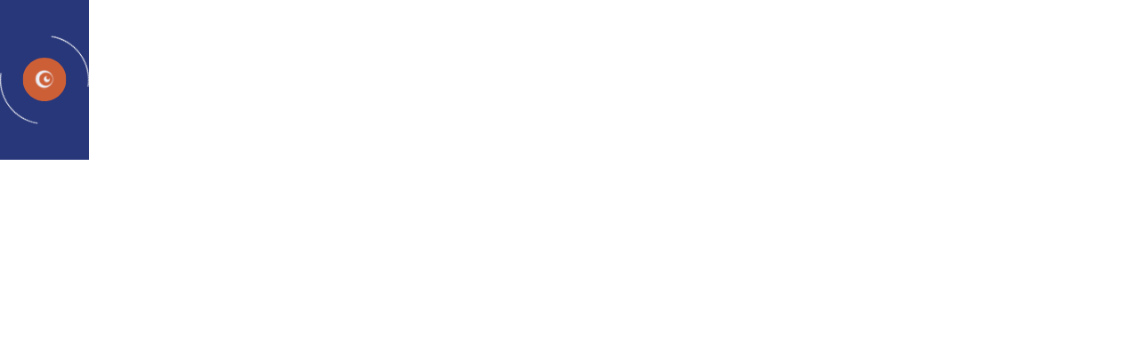

--- FILE ---
content_type: text/html; charset=utf-8
request_url: https://www.bynocs.com/ka/blogs/what-is-computer-vision-syndrome
body_size: 26796
content:
<!DOCTYPE html><html lang="ka-GE" dir="ltr" class="scroll-smooth [scrollbar-width:thin]"><head><meta charSet="utf-8"/><meta name="viewport" content="width=device-width, initial-scale=1, maximum-scale=5, user-scalable=yes, interactive-widget=resizes-visual"/><link rel="preload" as="image" href="/assets/images/loader.svg"/><link rel="stylesheet" href="/_next/static/chunks/380c119db51ac1d3.css" data-precedence="next"/><link rel="stylesheet" href="/_next/static/chunks/69c0189c4c6e51b4.css" data-precedence="next"/><link rel="stylesheet" href="/_next/static/chunks/ab6ae192d8662835.css" data-precedence="next"/><link rel="stylesheet" href="/_next/static/chunks/c6be6b4ffc6b6572.css" data-precedence="next"/><link rel="preload" as="script" fetchPriority="low" href="/_next/static/chunks/22544b602350ce2d.js"/><script src="/_next/static/chunks/ba7409813bc90a68.js" async=""></script><script src="/_next/static/chunks/5c0edd4cdf7c4cd6.js" async=""></script><script src="/_next/static/chunks/41b520bf2e2e1c8b.js" async=""></script><script src="/_next/static/chunks/08dcfc3b15383cd6.js" async=""></script><script src="/_next/static/chunks/turbopack-3c0e68c39898cfcb.js" async=""></script><script src="/_next/static/chunks/d96012bcfc98706a.js" async=""></script><script src="/_next/static/chunks/d80b3790a119a285.js" async=""></script><script src="/_next/static/chunks/4a512b9a667b9916.js" async=""></script><script src="/_next/static/chunks/6aa2be8aef81a268.js" async=""></script><script src="/_next/static/chunks/026dd53d19ee8b66.js" async=""></script><script src="/_next/static/chunks/2b3de012ffb65ba1.js" async=""></script><script src="/_next/static/chunks/225ead3f962265af.js" async=""></script><script src="/_next/static/chunks/ac074099b280702b.js" async=""></script><script src="/_next/static/chunks/8cc6e5de053ebd30.js" async=""></script><script src="/_next/static/chunks/95ad9c29e43ba562.js" async=""></script><script src="/_next/static/chunks/0c3aecfa6da70e78.js" async=""></script><link rel="preload" href="https://www.googletagmanager.com/gtm.js?id=GTM-T2GPRQ9T" as="script"/><link rel="preload" href="https://www.googletagmanager.com/gtag/js?id=G-KGPB6GR28X" as="script"/><link rel="preload" href="/assets/js/bootstrap.min.js" as="script"/><link rel="preload" href="/assets/js/SmoothScroll.js" as="script"/><link rel="preload" href="/assets/js/parallaxie.js" as="script"/><link rel="preload" href="/assets/js/wow.min.js" as="script"/><link rel="preload" href="/assets/js/function.js" as="script"/><meta name="next-size-adjust" content=""/><meta name="theme-color" content="#000019"/><meta name="color-scheme" content="light"/><title>What is Computer Vision Syndrome - Bynocs</title><meta name="description" content="Computer vision syndrome (CVS) is a growing concern among individuals who spend a significant amount of time on computers, smartphones, and other digital"/><meta name="application-name" content="Bynocs"/><link rel="manifest" href="/manifest.webmanifest"/><meta name="generator" content="Next.JS by IMG Global Infotech"/><meta name="creator" content="Bynocs"/><meta name="publisher" content="Bynocs"/><meta name="category" content="Medical &amp; Health"/><link rel="canonical" href="https://blogs.bynocs.com/en/what-is-computer-vision-syndrome/"/><meta property="pinterest-rich-pin" content="true"/><meta name="google-site-verification" content="cBVYMu92jjXUfWViGmibvXqv2U0RCRhzzOVoQp31g5E"/><meta name="fb" content="fb98a94"/><meta name="mobile-web-app-capable" content="yes"/><meta name="apple-mobile-web-app-title" content="Bynocs"/><link href="https://res.cloudinary.com/bynocs/image/upload/1761547013742.jpeg" rel="apple-touch-startup-image"/><meta name="apple-mobile-web-app-status-bar-style" content="default"/><meta property="og:title" content="What is Computer Vision Syndrome - Bynocs"/><meta property="og:description" content="Computer vision syndrome (CVS) is a growing concern among individuals who spend a significant amount of time on computers, smartphones, and other digital"/><meta property="og:url" content="https://blogs.bynocs.com/en/what-is-computer-vision-syndrome/"/><meta property="og:image" content="https://blogs.bynocs.com/wp-content/uploads/2023/11/headache.jpg"/><meta property="og:image:width" content="1000"/><meta property="og:image:height" content="667"/><meta property="og:type" content="article"/><meta name="twitter:card" content="summary_large_image"/><meta name="twitter:title" content="What is Computer Vision Syndrome - Bynocs"/><meta name="twitter:description" content="Computer vision syndrome (CVS) is a growing concern among individuals who spend a significant amount of time on computers, smartphones, and other digital"/><meta name="twitter:image" content="https://blogs.bynocs.com/wp-content/uploads/2023/11/headache.jpg"/><link rel="shortcut icon" href="https://res.cloudinary.com/bynocs/image/upload/favicon.ico"/><link rel="icon" href="/favicon.ico?favicon.93c0bf73.ico" sizes="48x48" type="image/x-icon"/><link rel="icon" href="https://res.cloudinary.com/bynocs/image/upload/1763096083157.jpeg" sizes="20" _id="6916b6133051a00607f3aa60"/><link rel="icon" href="https://res.cloudinary.com/bynocs/image/upload/1763096083158.jpeg" sizes="64" _id="6916b6133051a00607f3aa61"/><link rel="apple-touch-icon" href="https://res.cloudinary.com/bynocs/image/upload/1763096083160.jpeg"/><script src="/_next/static/chunks/a6dad97d9634a72d.js" noModule=""></script></head><body class="poppins_8b7d46fd-module__YIiMiq__variable sora_edddf975-module__e0oEVq__variable marcellus_aecf27fa-module__o9_5Ca__variable antialiased"><div hidden=""><!--$--><!--/$--></div><script>(self.__next_s=self.__next_s||[]).push([0,{"children":"\n                (function(c,l,a,r,i,t,y){\n                    c[a]=c[a]||function(){(c[a].q=c[a].q||[]).push(arguments)};\n                    t=l.createElement(r);t.async=1;t.src=\"https://www.clarity.ms/tag/\"+i;\n                    y=l.getElementsByTagName(r)[0];y.parentNode.insertBefore(t,y);\n                })(window, document, \"clarity\", \"script\", \"v1arzoqtpb\");\n              ","id":"clarity-init"}])</script><noscript><iframe src="https://www.googletagmanager.com/ns.html?id=GTM-T2GPRQ9T" height="0" width="0" style="display:none;visibility:hidden"></iframe></noscript><section aria-label="Notifications alt+T" tabindex="-1" aria-live="polite" aria-relevant="additions text" aria-atomic="false"></section><div><script type="application/ld+json">{"@context":"https://schema.org","@type":"Organization","url":"https://www.bynocs.com","type":"Organization","name":"Bynocs arabic","legalName":"Bynocs","logo":"https://res.cloudinary.com/bynocs/image/upload//uploads///1761732444044.webp","foundingDate":"2025-10-16","areaServed":["null"],"sameAs":["null"],"address":{"@type":"PostalAddress","streetAddress":"7 Temasek Blvd, #37-01A, Bynocs Pte. Ltd, Suntec Tower 1","addressLocality":"Singapore","addressRegion":"Singapore","postalCode":"038987","addressCountry":"Singapore"},"founders":[{"@type":"Person","name":"null"}],"contactPoint":{"@type":"ContactPoint","telephone":"+6588370121","email":"info@bynocs.com"}}</script><div class="preloader"><div class="loading-container"><div class="loading"></div><div id="loading-icon"><img alt="Loader" width="50" height="50" decoding="async" data-nimg="1" style="color:transparent" src="/assets/images/loader.svg"/></div></div></div><main class="opacity-0"><header class="main-header shadow"><div class="header-sticky bg-section"><nav class="navbar navbar-expand-lg"><div class="container-fluid"><a class="navbar-brand" href="/ka"><img alt="Logo" loading="lazy" width="159" height="51" decoding="async" data-nimg="1" class="h-auto" style="color:transparent" srcSet="/_next/image?url=%2Fassets%2Fimages%2Fbynocs-logo.webp&amp;w=256&amp;q=75 1x, /_next/image?url=%2Fassets%2Fimages%2Fbynocs-logo.webp&amp;w=384&amp;q=75 2x" src="/_next/image?url=%2Fassets%2Fimages%2Fbynocs-logo.webp&amp;w=384&amp;q=75"/></a><div class="collapse navbar-collapse main-menu"><div class="nav-menu-wrapper"><ul class="navbar-nav mr-auto" id="menu"><li class="nav-item submenu"><a class="nav-link" href="/ka">პროგრამები</a><ul><li class="nav-item mb-1 "><a class="nav-link" href="/ka/vision-therapy-software-for-lazy-eye">ემბლიგო</a></li><li class="nav-item mb-1 "><a class="nav-link" href="/ka/squintease">სქუინთიზ</a></li><li class="nav-item mb-1 "><a class="nav-link" href="/ka/destrain">დესტრეინ</a></li><li class="nav-item mb-1 "><a class="nav-link" href="/ka/neoadaptor-treatment-software">ნეოადაპტორი</a></li></ul></li><li class="nav-item submenu"><a class="nav-link" href="/ka/binocular-vision-software">მდგომარეობები</a><ul><li class="nav-item mb-1 submenu"><a class="nav-link" href="/ka/amblyopia-lazy-eye-treatment">ამბლიოპია</a><ul><li class="nav-item mb-1"><a class="nav-link" href="/ka/amblyopia-in-adults">მოზრდილებისთვის</a></li><li class="nav-item mb-1"><a class="nav-link" href="/ka/amblyopia-in-kids">ბავშვებისთვის</a></li></ul></li><li class="nav-item mb-1 "><a class="nav-link" href="/ka/computer-vision-syndrome-treatment-software">კომპიუტერული ხედვის სინდრომი</a></li></ul></li><li class="nav-item submenu"><a class="nav-link" href="/ka/testimonials">მომხსენებლები</a><ul><li class="nav-item mb-1 "><a class="nav-link" href="/ka/testimonials">პაციენტებისთვის</a></li><li class="nav-item mb-1 "><a class="nav-link" href="/ka/listen-to-experts">ექიმებისთვის</a></li></ul></li><li class="nav-item submenu"><a class="nav-link" href="/ka">რესურსები</a><ul><li class="nav-item mb-1 "><a class="nav-link" href="/ka/blogs">ბლოგები</a></li><li class="nav-item mb-1 "><a class="nav-link" href="/ka/media">სიახლეები და ღონისძიებები</a></li></ul></li><li class="nav-item submenu"><a class="nav-link" href="/ka/about-us">ჩვენს შესახებ</a><ul><li class="nav-item mb-1 "><a class="nav-link" href="/ka/about-us">ჩვენი ისტორია</a></li><li class="nav-item mb-1 "><a class="nav-link" href="/ka/our-team">ჩვენი გუნდი</a></li><li class="nav-item mb-1 "><a class="nav-link" href="/ka/contact-us">დაგვიკავშირდით</a></li></ul></li><li class="nav-item highlighted-menu"><a class="nav-link" href="/ka/contact-us">სასამართლო პროცესი</a></li><li class="nav-item highlighted-menu"><a class="nav-link" href="https://app.bynocs.com">შესვლა</a></li></ul></div><div class="header-contact-btn flex items-center gap-2"><a class="btn-default" href="/ka/contact-us">სასამართლო პროცესი</a><a title="WhatsApp" target="_blank" class="header-contact-now" href="https://api.whatsapp.com/send/?phone=34623061187&amp;text&amp;type=phone_number&amp;app_absent=0"><i class="fa-brands fa-whatsapp"></i></a><a title="შესვლა" class="btn-default loginBtn" href="https://app.bynocs.com">შესვლა</a></div></div><div class="mobile-language-switcher-wrapper d-block d-lg-none me-2 ms-auto"><button type="button" role="combobox" aria-controls="radix-_R_1lhcnpftb_" aria-expanded="false" aria-autocomplete="none" dir="ltr" data-state="closed" data-slot="select-trigger" data-size="default" class="border-input data-[placeholder]:text-muted-foreground [&amp;_svg:not([class*=&#x27;text-&#x27;])]:text-muted-foreground focus-visible:border-ring focus-visible:ring-ring/50 aria-invalid:ring-destructive/20 dark:aria-invalid:ring-destructive/40 aria-invalid:border-destructive dark:bg-input/30 dark:hover:bg-input/50 flex w-fit items-center justify-between gap-2 rounded-md border bg-transparent px-3 py-2 text-sm whitespace-nowrap shadow-xs transition-[color,box-shadow] outline-none focus-visible:ring-[3px] disabled:cursor-not-allowed disabled:opacity-50 data-[size=default]:h-9 data-[size=sm]:h-8 *:data-[slot=select-value]:line-clamp-1 *:data-[slot=select-value]:flex *:data-[slot=select-value]:items-center *:data-[slot=select-value]:gap-2 [&amp;_svg]:pointer-events-none [&amp;_svg]:shrink-0 [&amp;_svg:not([class*=&#x27;size-&#x27;])]:size-4 languageSelect" aria-label="Select language"><span class="flag"><img alt="Georgian" loading="lazy" width="18" height="12" decoding="async" data-nimg="1" style="color:transparent" src="/assets/images/flags/ka.svg"/></span><span class="short">KA</span><svg xmlns="http://www.w3.org/2000/svg" width="24" height="24" viewBox="0 0 24 24" fill="none" stroke="currentColor" stroke-width="2" stroke-linecap="round" stroke-linejoin="round" class="lucide lucide-chevron-down size-4 opacity-50" aria-hidden="true"><path d="m6 9 6 6 6-6"></path></svg></button><select aria-hidden="true" tabindex="-1" style="position:absolute;border:0;width:1px;height:1px;padding:0;margin:-1px;overflow:hidden;clip:rect(0, 0, 0, 0);white-space:nowrap;word-wrap:normal"></select></div><div class="navbar-toggle ms-2"><button class="custom-menu-toggle " aria-label="Toggle menu" type="button"><span class="menu-icon"><span class="icon-bar"></span><span class="icon-bar"></span><span class="icon-bar"></span></span></button></div><div class="desktop-language-switcher-wrapper d-none d-lg-block"><button type="button" role="combobox" aria-controls="radix-_R_2lhcnpftb_" aria-expanded="false" aria-autocomplete="none" dir="ltr" data-state="closed" data-slot="select-trigger" data-size="default" class="border-input data-[placeholder]:text-muted-foreground [&amp;_svg:not([class*=&#x27;text-&#x27;])]:text-muted-foreground focus-visible:border-ring focus-visible:ring-ring/50 aria-invalid:ring-destructive/20 dark:aria-invalid:ring-destructive/40 aria-invalid:border-destructive dark:bg-input/30 dark:hover:bg-input/50 flex w-fit items-center justify-between gap-2 rounded-md border bg-transparent px-3 py-2 text-sm whitespace-nowrap shadow-xs transition-[color,box-shadow] outline-none focus-visible:ring-[3px] disabled:cursor-not-allowed disabled:opacity-50 data-[size=default]:h-9 data-[size=sm]:h-8 *:data-[slot=select-value]:line-clamp-1 *:data-[slot=select-value]:flex *:data-[slot=select-value]:items-center *:data-[slot=select-value]:gap-2 [&amp;_svg]:pointer-events-none [&amp;_svg]:shrink-0 [&amp;_svg:not([class*=&#x27;size-&#x27;])]:size-4 languageSelect" aria-label="Select language"><span class="flag"><img alt="Georgian" loading="lazy" width="18" height="12" decoding="async" data-nimg="1" style="color:transparent" src="/assets/images/flags/ka.svg"/></span><span class="short">KA</span><svg xmlns="http://www.w3.org/2000/svg" width="24" height="24" viewBox="0 0 24 24" fill="none" stroke="currentColor" stroke-width="2" stroke-linecap="round" stroke-linejoin="round" class="lucide lucide-chevron-down size-4 opacity-50" aria-hidden="true"><path d="m6 9 6 6 6-6"></path></svg></button><select aria-hidden="true" tabindex="-1" style="position:absolute;border:0;width:1px;height:1px;padding:0;margin:-1px;overflow:hidden;clip:rect(0, 0, 0, 0);white-space:nowrap;word-wrap:normal"></select></div></div></nav><div class="responsive-menu "></div></div></header><main><div class="page-header bg-section dark-section visionTherapySoftwareForLazyEyeSection"><img alt="What is Computer Vision Syndrome" loading="lazy" decoding="async" data-nimg="fill" class="img-fluid" style="position:absolute;height:100%;width:100%;left:0;top:0;right:0;bottom:0;color:transparent" sizes="100vw" srcSet="/_next/image?url=https%3A%2F%2Fblogs.bynocs.com%2Fwp-content%2Fuploads%2F2023%2F11%2Fheadache.jpg&amp;w=640&amp;q=75 640w, /_next/image?url=https%3A%2F%2Fblogs.bynocs.com%2Fwp-content%2Fuploads%2F2023%2F11%2Fheadache.jpg&amp;w=750&amp;q=75 750w, /_next/image?url=https%3A%2F%2Fblogs.bynocs.com%2Fwp-content%2Fuploads%2F2023%2F11%2Fheadache.jpg&amp;w=828&amp;q=75 828w, /_next/image?url=https%3A%2F%2Fblogs.bynocs.com%2Fwp-content%2Fuploads%2F2023%2F11%2Fheadache.jpg&amp;w=1080&amp;q=75 1080w, /_next/image?url=https%3A%2F%2Fblogs.bynocs.com%2Fwp-content%2Fuploads%2F2023%2F11%2Fheadache.jpg&amp;w=1200&amp;q=75 1200w, /_next/image?url=https%3A%2F%2Fblogs.bynocs.com%2Fwp-content%2Fuploads%2F2023%2F11%2Fheadache.jpg&amp;w=1920&amp;q=75 1920w, /_next/image?url=https%3A%2F%2Fblogs.bynocs.com%2Fwp-content%2Fuploads%2F2023%2F11%2Fheadache.jpg&amp;w=2048&amp;q=75 2048w, /_next/image?url=https%3A%2F%2Fblogs.bynocs.com%2Fwp-content%2Fuploads%2F2023%2F11%2Fheadache.jpg&amp;w=3840&amp;q=75 3840w" src="/_next/image?url=https%3A%2F%2Fblogs.bynocs.com%2Fwp-content%2Fuploads%2F2023%2F11%2Fheadache.jpg&amp;w=3840&amp;q=75"/><div class="container py-md-5"><div class="row"><div class="col-lg-12"><div class="page-header-box"><h1 class="text-anime-style-3" data-cursor="-opaque">What is Computer Vision Syndrome</h1><div class="post-single-meta wow fadeInUp"><ol class="breadcrumb"><li><i class="fa-regular fa-user"></i> <!-- -->admin</li><li><i class="fa-regular fa-clock"></i> <!-- -->13 თებ. 2023</li></ol></div></div></div></div></div></div><div class="page-single-post pt-5"><div class="container"><div class="row"><div class="col-lg-12"><div class="post-content"><div class="post-entry">		<div data-elementor-type="wp-post" data-elementor-id="2739" class="elementor elementor-2739">
						<section class="elementor-section elementor-top-section elementor-element elementor-element-bd293b9 elementor-section-height-min-height elementor-section-items-stretch elementor-section-boxed elementor-section-height-default" data-id="bd293b9" data-element_type="section" data-settings="{&quot;background_background&quot;:&quot;classic&quot;}">
							<div class="elementor-background-overlay"></div>
							<div class="elementor-container elementor-column-gap-default">
					<div class="elementor-column elementor-col-100 elementor-top-column elementor-element elementor-element-c770797" data-id="c770797" data-element_type="column">
			<div class="elementor-widget-wrap elementor-element-populated">
						<section class="elementor-section elementor-inner-section elementor-element elementor-element-6196343 elementor-section-boxed elementor-section-height-default elementor-section-height-default" data-id="6196343" data-element_type="section" data-settings="{&quot;background_background&quot;:&quot;classic&quot;}">
						<div class="elementor-container elementor-column-gap-default">
					<div class="elementor-column elementor-col-100 elementor-inner-column elementor-element elementor-element-40d291c" data-id="40d291c" data-element_type="column">
			<div class="elementor-widget-wrap elementor-element-populated">
						<div class="elementor-element elementor-element-ba3cb13 de_scroll_animation_no elementor-widget elementor-widget-heading" data-id="ba3cb13" data-element_type="widget" data-widget_type="heading.default">
				<div class="elementor-widget-container">
					<h1 class="elementor-heading-title elementor-size-default">What is Computer Vision Syndrome</h1>				</div>
				</div>
					</div>
		</div>
					</div>
		</section>
					</div>
		</div>
					</div>
		</section>
				<section class="elementor-section elementor-top-section elementor-element elementor-element-8619d32 elementor-section-boxed elementor-section-height-default elementor-section-height-default" data-id="8619d32" data-element_type="section">
						<div class="elementor-container elementor-column-gap-default">
					<div class="elementor-column elementor-col-100 elementor-top-column elementor-element elementor-element-cd7129a" data-id="cd7129a" data-element_type="column">
			<div class="elementor-widget-wrap elementor-element-populated">
						<div class="elementor-element elementor-element-899fd4a de_scroll_animation_no elementor-widget elementor-widget-text-editor" data-id="899fd4a" data-element_type="widget" data-widget_type="text-editor.default">
				<div class="elementor-widget-container">
									<h2>Computer Vision Syndrome: Causes, Diagnosis, Symptoms &amp; Treatments</h2><p><a href="https://www.bynocs.com/computer-vision-syndrome/">Computer vision syndrome (CVS)</a> is a growing concern among individuals who spend a significant amount of time on computers, smartphones, and other digital devices. With the rise of remote work and online learning, the average person is spending more time in front of screens than ever before. As a result, many people are experiencing eye strain, dry eyes, blurred vision, headaches, and neck and shoulder pain. These symptoms can be caused by a combination of factors, including glare, poor lighting, and the need to focus on a small screen for long periods of time.<br />In this blog, we will explore the causes, symptoms, diagnosis, and treatment of CVS. We will also discuss the latest research and advancements in technology that are aimed at addressing the issue of CVS. Whether you’re a professional who spends hours in front of a computer, a student who is taking classes online, or simply someone who likes to spend time on their phone or tablet, this blog is for you. </p><ul><li aria-level="1">According to a survey conducted by the American Optometric Association, around 90% of adults in the United States use digital devices for more than two hours per day, and nearly 70% of adults experience symptoms of CVS. (<a href="https://www.ncbi.nlm.nih.gov/pmc/articles/PMC6020759/" target="_blank" rel="noopener">Source</a>).</li></ul><ul><li aria-level="1">A study published in the Journal of Ophthalmology found that among office workers, the prevalence of CVS was as high as 69.6%. (<a href="https://www.ncbi.nlm.nih.gov/pmc/articles/PMC4784392/" target="_blank" rel="noopener">Source</a>).</li><li aria-level="1">Another study published in the Journal of Ophthalmology reported that among students, the prevalence of CVS was as high as 72%. (<a href="https://www.ncbi.nlm.nih.gov/pmc/articles/PMC7089631/" target="_blank" rel="noopener">Source</a>).</li></ul><h2>What is Computer Vision Syndrome?</h2><p>In the context of neuroscience, computer vision syndrome (CVS) is thought to be caused by the way the brain processes visual information from a computer screen. When we look at a computer screen, our eyes are focused at a fixed distance, and our eyes are required to make small, rapid movements called saccades to scan the screen. This can cause the eyes to fatigue, leading to symptoms of CVS.</p><p>The brain also has to process the visual information from the screen, which is often backlit and can cause glare. This can make it difficult for the brain to distinguish between different levels of contrast, leading to eye strain and headaches. Additionally, prolonged use of digital devices can cause a decrease in blink rate, which can lead to dry eyes and increase the risk of infection.</p><p>The way the brain process visual information is a complex process, it can be influenced by multiple factors such as visual acuity, the ability of the eye to focus, and the way the brain interprets the visual information. In CVS, the brain is overloaded with visual information, which can cause it to strain, resulting in symptoms like headaches, blurred vision, and neck and shoulder pain.</p><h2>What are the main symptoms of Computer Vision Syndrome?</h2><p>The symptoms of CVS can vary from person to person, but some of the most common symptoms include:</p><h5><strong>Eye strain: </strong></h5><ul><li aria-level="1">This is the most common symptom of CVS. Eye strain can cause a feeling of tiredness, discomfort, and a burning or itching sensation in the eyes.</li></ul><h5><b>Dry eyes: </b></h5><ul><li aria-level="1">Prolonged computer use can cause a decrease in blink rate, which can lead to dry eyes and increase the risk of infection.</li></ul><h5><b>Blurred vision:</b> </h5><ul><li aria-level="1">This can occur as a result of eye strain and can make it difficult to focus on the computer screen.</li></ul><h5><b>Headaches:</b> </h5><ul><li aria-level="1">These can be caused by eye strain, muscle tension, and glare on the screen.</li></ul><h5><b>Neck and shoulder pain:</b> </h5><ul><li aria-level="1">Sitting in the same position for long periods of time can cause tension in the neck and shoulders.</li></ul><h5><b>Fatigue:</b> </h5><ul><li aria-level="1">Prolonged computer use can lead to mental and physical fatigue, making it difficult to concentrate.</li></ul><h5><b>Irritability:</b> </h5><ul><li aria-level="1">Eye strain and fatigue can cause irritability and a lack of motivation.</li></ul><h5><b>Difficulty focusing:</b> </h5><ul><li aria-level="1">Prolonged computer use can cause difficulty focusing and can lead to symptoms such as double vision, dizziness, and difficulty switching focus from the computer screen to the surrounding environment.</li></ul><h2>What are the main causes of CVS?</h2><p>The causes of Computer vision syndrome (CVS) can be broadly categorized as visual and environmental. The visual causes include the way the eyes focus and move when looking at a screen and the way the brain processes visual information from the screen. Environmental causes include the distance and angle of the screen, the lighting in the room, and the glare on the screen.</p><h2>Some of the main visual causes of CVS include</h2><ul><li aria-level="1"><b>Prolonged near work:</b> Spending long hours focusing on a screen can cause the eyes to fatigue, leading to symptoms of CVS.</li><li aria-level="1"><b>Accommodative dysfunction:</b> The eyes have difficulty adjusting to the different distances of the screen and surrounding objects, leading to eye strain.</li><li aria-level="1"><b>Convergence insufficiency:</b> The eyes have trouble working together when looking at a screen, leading to double vision, headaches, and eye fatigue.</li></ul><h2>Some of the main environmental causes of CVS include</h2><ul><li aria-level="1"><b>Poor lighting:</b> Bright or flickering lights in the room can cause glare on the screen, making it difficult to see and leading to eye strain.</li><li aria-level="1"><b>Uncorrected vision problems:</b> People with uncorrected vision problems like nearsightedness, farsightedness, or astigmatism may experience more symptoms of CVS.</li><li aria-level="1"><b>Incorrect screen positioning:</b> Sitting too close or too far from the screen, or having the screen at the wrong angle, can cause eye strain, neck and shoulder pain, and headaches.</li></ul><p>It’s worth noting that CVS is a multi-factorial condition and a combination of these factors can contribute to the development of the condition.</p><h2>How does CVS get diagnosed?</h2><p>Computer vision syndrome (CVS) is generally diagnosed based on a patient’s symptoms and their history of computer use. A comprehensive eye examination by an optometrist or ophthalmologist is usually the first step in diagnosing CVS. </p><p>During the examination, the doctor will look for signs of eye strain, dry eyes, and other symptoms associated with CVS. They may also check the patient’s visual acuity, check the patient’s eye movements, and measure the patient’s near point of convergence.</p><p><i>The doctor may also perform additional tests to diagnose CVS such as:</i></p><ul><li aria-level="1"><b>Visual field test:</b> This test checks for any blind spots or areas of decreased vision.</li><li aria-level="1"><b>Refraction:</b> This test measures the patient’s need for glasses or contact lenses.</li><li aria-level="1"><b>Color vision test:</b> This test checks for any color vision deficiencies.</li><li aria-level="1"><b>Ocular motility test:</b> This test checks for any problems with eye movements, including double vision.</li></ul><h2>The best treatment options for CVS</h2><p>Treatment options for CVS vary depending on the underlying cause of the symptoms, but can include a combination of the following:</p><ul><li aria-level="1"><b>Vision therapy:</b> This may include exercises to improve the eyes’ ability to focus and move, as well as training to help the eyes work together more effectively.</li><li aria-level="1"><b>Environmental changes:</b> Adjusting the lighting in the room, positioning the computer screen at the correct distance and angle, and reducing glare on the screen can help to alleviate symptoms of CVS.</li><li aria-level="1"><b>Medications:</b> Artificial tears or lubricating eye drops can be used to relieve dry eyes.</li><li aria-level="1"><b>Ergonomic changes: </b>Making changes to the workstation, such as adjusting the chair and keyboard position, can help to reduce muscle tension and neck and shoulder pain.</li><li aria-level="1"><b>Occupational therapy:</b> This may involve teaching patients how to adjust their work habits, such as taking regular breaks, to minimize the risk of developing CVS.</li><li aria-level="1"><b>Surgery:</b> In severe cases, surgery may be recommended, such as LASIK or PRK to correct refractive errors.</li></ul><p>It’s important to note that treatment for CVS should be tailored to the individual patient and their specific symptoms. It may involve a combination of different treatment options, and may require a multidisciplinary approach, involving an optometrist or ophthalmologist, ergonomist, and occupational therapist. Regular follow-up visits with the doctor are also important to monitor the progress of treatment and make any necessary adjustments.</p><h2>What are the latest technological innovations in the treatment of computer vision syndrome?</h2><p>There have been several technological innovations in recent years aimed at treating computer vision syndrome (CVS) and reducing the symptoms associated with prolonged computer use. Some of the latest innovations include:</p><ul><li aria-level="1"><b>Artificial Intelligence (AI) and machine learning algorithms: </b>These technologies are being used to develop software that can track and analyze a person’s eye movements and blink rate while they use a computer, in order to identify patterns that may contribute to CVS. This technology can also be used to create personalized treatment plans based on an individual’s specific symptoms.</li><li aria-level="1"><b>Virtual reality (VR) and augmented reality (AR) devices: </b>These devices can be used to provide vision therapy exercises that can help to improve the eyes’ ability to focus and move, as well as train the eyes to work together more effectively.</li><li aria-level="1"><b>Blue light filtering glasses: </b>These glasses use special filters to block the blue light emitted by computer screens, which can cause eye strain and disrupt sleep patterns.</li><li aria-level="1"><b>Smartphone apps: </b>Many apps have been developed to remind users to take regular breaks, adjust their screen settings, and perform vision exercises to prevent CVS.</li><li aria-level="1"><b>Smart glasses: </b>some smart glasses have been developed specifically to alleviate symptoms of CVS by reducing glare, adjusting the contrast and brightness on the screen, and tracking the user’s eye movements.</li></ul><h2>The Bynocs solution to Computer Vision Syndrome</h2><p>At Bynocs, we will assign eyecare professionals to thoroughly analyze the nature of your CVS and accordingly plan your treatment. We have the expertise, facility, and solutions to provide a complete treatment with a combination of eye health monitoring software, VR/AR and <a href="https://www.bynocs.com/vision-therapy-software-for-lazy-eye/">video-game-based vision therapy solutions</a>, and specialized glasses.</p><p>As mentioned previously, our eyes tend to burn out and fatigue when focusing at a fixed distance for a longer period of time; which is the usual case with working on computer screens. This repeated eye-fatigue can cause improper coordination between both eyes, and eye-brain interaction related to it. </p><p>At Bynocs, we can provide personalized Dichoptic video-game vision therapies. These video-game-based therapies and VR glasses present different images to each eye, and the brain is forced to process the visual information from both eyes simultaneously. This can help to improve the brain’s ability to process visual information more efficiently, which can lead to a reduction in symptoms associated with CVS.</p><p>Dichoptic-therapy-based vision therapies have been shown to be effective in improving visual symptoms associated with CVS, including eye strain, blurred vision, and double vision.</p><p>We also have visual treatment software and dedicated eyecare professionals to track and monitor the specific causes of your CVS. And, accordingly plan a treatment that uniquely addresses your ocular, neural, and circumstantial shortcomings.</p><p><a href="https://www.bynocs.com/contact-us/">Get in touch</a> with our eye care professionals and let’s start planning the treatment of your Computer Vision Syndrome! </p>								</div>
				</div>
					</div>
		</div>
					</div>
		</section>
				<section class="elementor-section elementor-top-section elementor-element elementor-element-6924998 elementor-section-boxed elementor-section-height-default elementor-section-height-default" data-id="6924998" data-element_type="section">
						<div class="elementor-container elementor-column-gap-default">
					<div class="elementor-column elementor-col-100 elementor-top-column elementor-element elementor-element-60c785f" data-id="60c785f" data-element_type="column">
			<div class="elementor-widget-wrap elementor-element-populated">
						<div class="elementor-element elementor-element-4be8068 de_scroll_animation_no elementor-widget elementor-widget-html" data-id="4be8068" data-element_type="widget" data-widget_type="html.default">
				<div class="elementor-widget-container">
					<style>
h2{
font-size: 35px!important;
padding-top: 20px;
}
</style>				</div>
				</div>
					</div>
		</div>
					</div>
		</section>
				</div>
		</div></div></div></div></div></div><!--$--><!--/$--></main><div class="our-results pt-0 addresses"><div class="container"><div class="row"><div class="col-lg-12"><div class="facts-counter-box mt-0 py-5 justify-content-center"><div class="col-lg-3 col-md-4 col-sm-6 col-12 p-2"><div class="facts-counter-item w-100"><div class="facts-counter-content d-flex flex-column"><h3 class="text-white">აზია და წყნარი ოკეანის რეგიონი</h3><a class="text-white d-inline my-3" href="https://api.whatsapp.com/send/?phone=6588370121&amp;text&amp;type=phone_number&amp;app_absent=0"><i class="fa-brands fa-whatsapp"></i>  <!-- -->+65 8837 0121</a><a class="text-white d-inline" href="mailto:asiapacific@bynocs.com"><i class="fa-solid fa-envelope"></i>  <!-- -->asiapacific@bynocs.com</a></div></div></div><div class="col-lg-3 col-md-4 col-sm-6 col-12 p-2"><div class="facts-counter-item w-100"><div class="facts-counter-content d-flex flex-column"><h3 class="text-white">აფრიკა</h3><a class="text-white d-inline my-3" href="https://api.whatsapp.com/send/?phone=6588370121&amp;text&amp;type=phone_number&amp;app_absent=0"><i class="fa-brands fa-whatsapp"></i>  <!-- -->+65 8837 0121</a><a class="text-white d-inline" href="mailto:africa@bynocs.com"><i class="fa-solid fa-envelope"></i>  <!-- -->africa@bynocs.com</a></div></div></div><div class="col-lg-3 col-md-4 col-sm-6 col-12 p-2"><div class="facts-counter-item w-100"><div class="facts-counter-content d-flex flex-column"><h3 class="text-white">ევროპა</h3><a class="text-white d-inline my-3" href="https://api.whatsapp.com/send/?phone=34623061187&amp;text&amp;type=phone_number&amp;app_absent=0"><i class="fa-brands fa-whatsapp"></i>  <!-- -->+34 623 06 11 87</a><a class="text-white d-inline" href="mailto:europe@bynocs.com"><i class="fa-solid fa-envelope"></i>  <!-- -->europe@bynocs.com</a></div></div></div><div class="col-lg-3 col-md-4 col-sm-6 col-12 p-2"><div class="facts-counter-item w-100"><div class="facts-counter-content d-flex flex-column"><h3 class="text-white">ინდოეთი</h3><a class="text-white d-inline my-3" href="https://api.whatsapp.com/send/?phone=917610076700&amp;text&amp;type=phone_number&amp;app_absent=0"><i class="fa-brands fa-whatsapp"></i>  <!-- -->+91 76100 76700</a><a class="text-white d-inline" href="mailto:india@bynocs.com"><i class="fa-solid fa-envelope"></i>  <!-- -->india@bynocs.com</a></div></div></div><div class="col-lg-3 col-md-4 col-sm-6 col-12 p-2"><div class="facts-counter-item w-100"><div class="facts-counter-content d-flex flex-column"><h3 class="text-white">შუა აღმოსავლეთი</h3><a class="text-white d-inline my-3" href="https://api.whatsapp.com/send/?phone=6588370121&amp;text&amp;type=phone_number&amp;app_absent=0"><i class="fa-brands fa-whatsapp"></i>  <!-- -->+65 8837 0121</a><a class="text-white d-inline" href="mailto:middleeast@bynocs.com"><i class="fa-solid fa-envelope"></i>  <!-- -->middleeast@bynocs.com</a></div></div></div><div class="col-lg-3 col-md-4 col-sm-6 col-12 p-2"><div class="facts-counter-item w-100"><div class="facts-counter-content d-flex flex-column"><h3 class="text-white">ჩრდილოეთ ამერიკა</h3><a class="text-white d-inline my-3" href="https://api.whatsapp.com/send/?phone=6588370121&amp;text&amp;type=phone_number&amp;app_absent=0"><i class="fa-brands fa-whatsapp"></i>  <!-- -->+65 8837 0121</a><a class="text-white d-inline" href="mailto:nam@bynocs.com"><i class="fa-solid fa-envelope"></i>  <!-- -->nam@bynocs.com</a></div></div></div><div class="col-lg-3 col-md-4 col-sm-6 col-12 p-2"><div class="facts-counter-item w-100"><div class="facts-counter-content d-flex flex-column"><h3 class="text-white">სამხრეთ ამერიკა</h3><a class="text-white d-inline my-3" href="https://api.whatsapp.com/send/?phone=5491168096401&amp;text&amp;type=phone_number&amp;app_absent=0"><i class="fa-brands fa-whatsapp"></i>  <!-- -->+54 911 6809 6401</a><a class="text-white d-inline" href="mailto:latam@bynocs.com"><i class="fa-solid fa-envelope"></i>  <!-- -->latam@bynocs.com</a></div></div></div></div></div></div></div></div><footer class="main-footer bg-section dark-section"><div class="container"><div class="row"><div class="col-lg-4 col-md-12"><div class="about-footer"><a class="footer-logo" href="/"><img alt="Footer Logo" loading="lazy" width="159" height="100" decoding="async" data-nimg="1" class="h-auto" style="color:transparent" srcSet="/_next/image?url=%2Fassets%2Fimages%2Fbynocs-logo-white.webp&amp;w=256&amp;q=75 1x, /_next/image?url=%2Fassets%2Fimages%2Fbynocs-logo-white.webp&amp;w=384&amp;q=75 2x" src="/_next/image?url=%2Fassets%2Fimages%2Fbynocs-logo-white.webp&amp;w=384&amp;q=75"/><br/> <br/></a><div class="about-footer-content"><p>Bynocs არის უნიკალურად დაპროექტებული ყოვლისმომცველი ახალი თაობის ღრუბლოვანი პროგრამული უზრუნველყოფა ამბლიოპიის, CVS-ის (კომპიუტერული მხედველობის სინდრომი) მართვისა და უფრო სწრაფი ნეიროადაპტაციისთვის</p></div><div class="footer-social-links"><ul><li><a target="_blank" href="https://www.facebook.com/bynocseye"><i class="fa-brands fa-facebook"></i></a></li><li><a target="_blank" href="https://www.instagram.com/bynocseye"><i class="fa-brands fa-instagram"></i></a></li><li><a target="_blank" href="https://www.linkedin.com/company/bynocseye"><i class="fa-brands fa-linkedin"></i></a></li><li><a target="_blank" href="https://www.youtube.com/c/Bynocseye"><i class="fa-brands fa-youtube"></i></a></li></ul></div></div></div><div class="col-lg-8"><div class="footer-links-box"><div class="footer-links quick-links"><h3>სწრაფი ბმულები</h3><ul><li><a href="/ka">მთავარი</a></li><li><a href="/ka/about-us">ჩვენს შესახებ</a></li><li><a href="/ka/contact-us">კონტაქტი</a></li></ul></div></div><div class="footer-contact-box row"><div class="footer-links footer-contact-item col-4"><h3>დაგვიკავშირდით</h3><ul><li><i class="fa-brands fa-whatsapp"></i><a target="_blank" href="https://api.whatsapp.com/send/?phone=34623061187&amp;text&amp;type=phone_number&amp;app_absent=0">+34 623 061 187</a></li></ul></div><div class="footer-links footer-contact-item col-4"><h3>ელფოსტა</h3><ul><li><i class="fa-solid fa-envelope"></i><a target="_blank" class="text-lowercase" href="mailto:info@bynocs.com">info@bynocs.com</a></li></ul></div><div class="footer-links footer-contact-item col-4"><h3>მისამართი</h3><ul><li class="text-wrap"><i class="fa-solid fa-location-dot"></i> <!-- -->7 Temasek Blvd, #37-01A, Bynocs Pte. შპს, Suntec Tower 1, სინგაპური 038987</li></ul></div></div></div><div class="col-lg-12"><div class="footer-copyright"><div class="footer-copyright-text"><div><p>&copy; 2025 Bynocs. ყველა უფლება დაცულია.</p></div></div><div class="footer-privacy-policy"><ul><li><a href="/ka/privacy-policy">კონფიდენციალურობის პოლიტიკა</a></li><li><a href="/ka/terms-and-conditions">წესები და პირობები</a></li></ul></div></div></div></div></div></footer></main><a target="_blank" rel="noopener noreferrer" title="WhatsApp" class="whatsapp-fixed-button" aria-label="WhatsApp" href="https://api.whatsapp.com/send/?phone=34623061187&amp;text&amp;type=phone_number&amp;app_absent=0"><i class="fa-brands fa-whatsapp"></i></a></div><script src="/_next/static/chunks/22544b602350ce2d.js" id="_R_" async=""></script><script>(self.__next_f=self.__next_f||[]).push([0])</script><script>self.__next_f.push([1,"1:\"$Sreact.fragment\"\n3:I[339756,[\"/_next/static/chunks/d96012bcfc98706a.js\",\"/_next/static/chunks/d80b3790a119a285.js\"],\"default\"]\n4:I[837457,[\"/_next/static/chunks/d96012bcfc98706a.js\",\"/_next/static/chunks/d80b3790a119a285.js\"],\"default\"]\n5:I[605500,[\"/_next/static/chunks/4a512b9a667b9916.js\",\"/_next/static/chunks/6aa2be8aef81a268.js\",\"/_next/static/chunks/026dd53d19ee8b66.js\",\"/_next/static/chunks/2b3de012ffb65ba1.js\",\"/_next/static/chunks/225ead3f962265af.js\",\"/_next/static/chunks/ac074099b280702b.js\",\"/_next/static/chunks/8cc6e5de053ebd30.js\",\"/_next/static/chunks/95ad9c29e43ba562.js\"],\"Image\"]\n6:I[522016,[\"/_next/static/chunks/4a512b9a667b9916.js\",\"/_next/static/chunks/6aa2be8aef81a268.js\",\"/_next/static/chunks/026dd53d19ee8b66.js\",\"/_next/static/chunks/2b3de012ffb65ba1.js\",\"/_next/static/chunks/225ead3f962265af.js\",\"/_next/static/chunks/ac074099b280702b.js\",\"/_next/static/chunks/8cc6e5de053ebd30.js\",\"/_next/static/chunks/95ad9c29e43ba562.js\"],\"\"]\n9:I[897367,[\"/_next/static/chunks/d96012bcfc98706a.js\",\"/_next/static/chunks/d80b3790a119a285.js\"],\"OutletBoundary\"]\na:\"$Sreact.suspense\"\nc:I[897367,[\"/_next/static/chunks/d96012bcfc98706a.js\",\"/_next/static/chunks/d80b3790a119a285.js\"],\"ViewportBoundary\"]\ne:I[897367,[\"/_next/static/chunks/d96012bcfc98706a.js\",\"/_next/static/chunks/d80b3790a119a285.js\"],\"MetadataBoundary\"]\n10:I[168027,[],\"default\"]\n11:I[19598,[\"/_next/static/chunks/4a512b9a667b9916.js\"],\"GoogleTagManager\"]\n12:I[654576,[\"/_next/static/chunks/4a512b9a667b9916.js\"],\"GoogleAnalytics\"]\n13:I[479520,[\"/_next/static/chunks/4a512b9a667b9916.js\",\"/_next/static/chunks/6aa2be8aef81a268.js\",\"/_next/static/chunks/026dd53d19ee8b66.js\",\"/_next/static/chunks/2b3de012ffb65ba1.js\",\"/_next/static/chunks/225ead3f962265af.js\",\"/_next/static/chunks/ac074099b280702b.js\",\"/_next/static/chunks/8cc6e5de053ebd30.js\",\"/_next/static/chunks/95ad9c29e43ba562.js\"],\"\"]\n15:I[846696,[\"/_next/static/chunks/4a512b9a667b9916.js\"],\"Toaster\"]\n16:I[760542,[\"/_next/static/chunks/4a512b9a667b9916.js\",\"/_next/static/chunks/0c3aecfa6da70e78.js\",\"/_next/static/chunks/026dd53d19ee8b66.js\"],\"default\"]\n:HL[\"/_next/static/chunks/380c119db51ac1d3.css\",\"style\"]\n:HL[\"/_next/static/chunks/69c0189c4c6e51b4.css\",\"style\"]\n:HL[\"/_next/static/chunks/ab6ae192d8662835.css\",\"style\"]\n:HL[\"/_next/static/chunks/c6be6b4ffc6b6572.css\",\"style\"]\n:HL[\"/_next/static/media/043b82ab31bba5a4-s.p.b67c2e04.woff2\",\"font\",{\"crossOrigin\":\"\",\"type\":\"font/woff2\"}]\n:HL[\"/_next/static/media/47fe1b7cd6e6ed85-s.p.855a563b.woff2\",\"font\",{\"crossOrigin\":\"\",\"type\":\"font/woff2\"}]\n:HL[\"/_next/static/media/4b766aa38fdaaae3-s.p.6d98c708.woff2\",\"font\",{\"crossOrigin\":\"\",\"type\":\"font/woff2\"}]\n:HL[\"/_next/static/media/829ba4228c966254-s.p.a61bc753.woff2\",\"font\",{\"crossOrigin\":\"\",\"type\":\"font/woff2\"}]\n:HL[\"/_next/static/media/8e6fa89aa22d24ec-s.p.3aec397d.woff2\",\"font\",{\"crossOrigin\":\"\",\"type\":\"font/woff2\"}]\n:HL[\"/_next/static/media/a218039a3287bcfd-s.p.4a23d71b.woff2\",\"font\",{\"crossOrigin\":\"\",\"type\":\"font/woff2\"}]\n:HL[\"/_next/static/media/c41ca59f1c34ba31-s.p.e20f337c.woff2\",\"font\",{\"crossOrigin\":\"\",\"type\":\"font/woff2\"}]\n:HL[\"/_next/static/media/c7d9ca68f9942779-s.p.5f8f1848.woff2\",\"font\",{\"crossOrigin\":\"\",\"type\":\"font/woff2\"}]\n:HL[\"/_next/static/media/c875c6f5d3e977ac-s.p.80fc2c9e.woff2\",\"font\",{\"crossOrigin\":\"\",\"type\":\"font/woff2\"}]\n:HL[\"/_next/static/media/e2334d715941921e-s.p.d82a9aff.woff2\",\"font\",{\"crossOrigin\":\"\",\"type\":\"font/woff2\"}]\n:HL[\"/_next/static/media/ec2f4458eb06f74e-s.p.69e2a7a7.woff2\",\"font\",{\"crossOrigin\":\"\",\"type\":\"font/woff2\"}]\n"])</script><script>self.__next_f.push([1,"0:{\"P\":null,\"b\":\"mmMEQe13YbA9ec9czgrPL\",\"c\":[\"\",\"ka\",\"blogs\",\"what-is-computer-vision-syndrome\"],\"q\":\"\",\"i\":false,\"f\":[[[\"\",{\"children\":[\"(frontend)\",{\"children\":[[\"lang\",\"ka\",\"d\"],{\"children\":[\"blogs\",{\"children\":[[\"slug\",\"what-is-computer-vision-syndrome\",\"d\"],{\"children\":[\"__PAGE__\",{}]}]}]}]}]},\"$undefined\",\"$undefined\",true],[[\"$\",\"$1\",\"c\",{\"children\":[[[\"$\",\"link\",\"0\",{\"rel\":\"stylesheet\",\"href\":\"/_next/static/chunks/380c119db51ac1d3.css\",\"precedence\":\"next\",\"crossOrigin\":\"$undefined\",\"nonce\":\"$undefined\"}],[\"$\",\"script\",\"script-0\",{\"src\":\"/_next/static/chunks/4a512b9a667b9916.js\",\"async\":true,\"nonce\":\"$undefined\"}]],\"$L2\"]}],{\"children\":[[\"$\",\"$1\",\"c\",{\"children\":[null,[\"$\",\"$L3\",null,{\"parallelRouterKey\":\"children\",\"error\":\"$undefined\",\"errorStyles\":\"$undefined\",\"errorScripts\":\"$undefined\",\"template\":[\"$\",\"$L4\",null,{}],\"templateStyles\":\"$undefined\",\"templateScripts\":\"$undefined\",\"notFound\":[[\"$\",\"div\",null,{\"className\":\"error-page\",\"children\":[\"$\",\"div\",null,{\"className\":\"container\",\"children\":[\"$\",\"div\",null,{\"className\":\"row\",\"children\":[\"$\",\"div\",null,{\"className\":\"col-lg-12\",\"children\":[[\"$\",\"div\",null,{\"className\":\"error-page-image wow fadeInUp\",\"children\":[\"$\",\"$L5\",null,{\"className\":\"img-fluid\",\"width\":200,\"height\":200,\"src\":\"/assets/images/1763107093789.webp\",\"alt\":\"\"}]}],[\"$\",\"div\",null,{\"className\":\"error-page-content\",\"children\":[[\"$\",\"div\",null,{\"className\":\"section-title\",\"children\":[\"$\",\"h2\",null,{\"className\":\"text-anime-style-3\",\"data-cursor\":\"-opaque\",\"children\":\"Oops! page not found\"}]}],[\"$\",\"div\",null,{\"className\":\"error-page-content-body\",\"children\":[[\"$\",\"p\",null,{\"className\":\"wow fadeInUp\",\"data-wow-delay\":\"0.2s\",\"children\":\"The page you are looking for does not exist.\"}],[\"$\",\"$L6\",null,{\"className\":\"btn-default wow fadeInUp\",\"data-wow-delay\":\"0.4s\",\"href\":\"/\",\"children\":\"back to home\"}]]}]]}]]}]}]}]}],[[\"$\",\"link\",\"0\",{\"rel\":\"stylesheet\",\"href\":\"/_next/static/chunks/69c0189c4c6e51b4.css\",\"precedence\":\"next\",\"crossOrigin\":\"$undefined\",\"nonce\":\"$undefined\"}],[\"$\",\"link\",\"1\",{\"rel\":\"stylesheet\",\"href\":\"/_next/static/chunks/c6be6b4ffc6b6572.css\",\"precedence\":\"next\",\"crossOrigin\":\"$undefined\",\"nonce\":\"$undefined\"}]]],\"forbidden\":\"$undefined\",\"unauthorized\":\"$undefined\"}]]}],{\"children\":[[\"$\",\"$1\",\"c\",{\"children\":[[[\"$\",\"link\",\"0\",{\"rel\":\"stylesheet\",\"href\":\"/_next/static/chunks/69c0189c4c6e51b4.css\",\"precedence\":\"next\",\"crossOrigin\":\"$undefined\",\"nonce\":\"$undefined\"}],[\"$\",\"link\",\"1\",{\"rel\":\"stylesheet\",\"href\":\"/_next/static/chunks/ab6ae192d8662835.css\",\"precedence\":\"next\",\"crossOrigin\":\"$undefined\",\"nonce\":\"$undefined\"}],[\"$\",\"link\",\"2\",{\"rel\":\"stylesheet\",\"href\":\"/_next/static/chunks/c6be6b4ffc6b6572.css\",\"precedence\":\"next\",\"crossOrigin\":\"$undefined\",\"nonce\":\"$undefined\"}],[\"$\",\"script\",\"script-0\",{\"src\":\"/_next/static/chunks/6aa2be8aef81a268.js\",\"async\":true,\"nonce\":\"$undefined\"}],[\"$\",\"script\",\"script-1\",{\"src\":\"/_next/static/chunks/026dd53d19ee8b66.js\",\"async\":true,\"nonce\":\"$undefined\"}],[\"$\",\"script\",\"script-2\",{\"src\":\"/_next/static/chunks/2b3de012ffb65ba1.js\",\"async\":true,\"nonce\":\"$undefined\"}],[\"$\",\"script\",\"script-3\",{\"src\":\"/_next/static/chunks/225ead3f962265af.js\",\"async\":true,\"nonce\":\"$undefined\"}],[\"$\",\"script\",\"script-4\",{\"src\":\"/_next/static/chunks/ac074099b280702b.js\",\"async\":true,\"nonce\":\"$undefined\"}],[\"$\",\"script\",\"script-5\",{\"src\":\"/_next/static/chunks/8cc6e5de053ebd30.js\",\"async\":true,\"nonce\":\"$undefined\"}],[\"$\",\"script\",\"script-6\",{\"src\":\"/_next/static/chunks/95ad9c29e43ba562.js\",\"async\":true,\"nonce\":\"$undefined\"}]],\"$L7\"]}],{\"children\":[[\"$\",\"$1\",\"c\",{\"children\":[null,[\"$\",\"$L3\",null,{\"parallelRouterKey\":\"children\",\"error\":\"$undefined\",\"errorStyles\":\"$undefined\",\"errorScripts\":\"$undefined\",\"template\":[\"$\",\"$L4\",null,{}],\"templateStyles\":\"$undefined\",\"templateScripts\":\"$undefined\",\"notFound\":\"$undefined\",\"forbidden\":\"$undefined\",\"unauthorized\":\"$undefined\"}]]}],{\"children\":[[\"$\",\"$1\",\"c\",{\"children\":[null,[\"$\",\"$L3\",null,{\"parallelRouterKey\":\"children\",\"error\":\"$undefined\",\"errorStyles\":\"$undefined\",\"errorScripts\":\"$undefined\",\"template\":[\"$\",\"$L4\",null,{}],\"templateStyles\":\"$undefined\",\"templateScripts\":\"$undefined\",\"notFound\":\"$undefined\",\"forbidden\":\"$undefined\",\"unauthorized\":\"$undefined\"}]]}],{\"children\":[[\"$\",\"$1\",\"c\",{\"children\":[\"$L8\",null,[\"$\",\"$L9\",null,{\"children\":[\"$\",\"$a\",null,{\"name\":\"Next.MetadataOutlet\",\"children\":\"$@b\"}]}]]}],{},null,false,false]},null,false,false]},null,false,false]},null,false,false]},null,false,false]},null,false,false],[\"$\",\"$1\",\"h\",{\"children\":[null,[\"$\",\"$Lc\",null,{\"children\":\"$@d\"}],[\"$\",\"div\",null,{\"hidden\":true,\"children\":[\"$\",\"$Le\",null,{\"children\":[\"$\",\"$a\",null,{\"name\":\"Next.Metadata\",\"children\":\"$@f\"}]}]}],[\"$\",\"meta\",null,{\"name\":\"next-size-adjust\",\"content\":\"\"}]]}],false]],\"m\":\"$undefined\",\"G\":[\"$10\",[]],\"S\":false}\n"])</script><script>self.__next_f.push([1,"14:[\"$\",\"iframe\",null,{\"src\":\"https://www.googletagmanager.com/ns.html?id=GTM-T2GPRQ9T\",\"height\":\"0\",\"width\":\"0\",\"style\":{\"display\":\"none\",\"visibility\":\"hidden\"}}]\n"])</script><script>self.__next_f.push([1,"2:[\"$\",\"html\",null,{\"lang\":\"ka-GE\",\"dir\":\"ltr\",\"className\":\"scroll-smooth [scrollbar-width:thin]\",\"children\":[[[\"$\",\"$L11\",null,{\"gtmId\":\"GTM-T2GPRQ9T\"}],[\"$\",\"$L12\",null,{\"gaId\":\"G-KGPB6GR28X\"}],[\"$\",\"$L13\",null,{\"id\":\"clarity-init\",\"strategy\":\"beforeInteractive\",\"dangerouslySetInnerHTML\":{\"__html\":\"\\n                (function(c,l,a,r,i,t,y){\\n                    c[a]=c[a]||function(){(c[a].q=c[a].q||[]).push(arguments)};\\n                    t=l.createElement(r);t.async=1;t.src=\\\"https://www.clarity.ms/tag/\\\"+i;\\n                    y=l.getElementsByTagName(r)[0];y.parentNode.insertBefore(t,y);\\n                })(window, document, \\\"clarity\\\", \\\"script\\\", \\\"v1arzoqtpb\\\");\\n              \"}}]],[\"$\",\"body\",null,{\"className\":\"poppins_8b7d46fd-module__YIiMiq__variable sora_edddf975-module__e0oEVq__variable marcellus_aecf27fa-module__o9_5Ca__variable antialiased\",\"children\":[[\"$\",\"noscript\",null,{\"children\":\"$14\"}],[\"$\",\"$L15\",null,{\"position\":\"bottom-center\",\"richColors\":true}],[\"$\",\"$L3\",null,{\"parallelRouterKey\":\"children\",\"error\":\"$16\",\"errorStyles\":[],\"errorScripts\":[[\"$\",\"script\",\"script-0\",{\"src\":\"/_next/static/chunks/0c3aecfa6da70e78.js\",\"async\":true}],[\"$\",\"script\",\"script-1\",{\"src\":\"/_next/static/chunks/026dd53d19ee8b66.js\",\"async\":true}]],\"template\":[\"$\",\"$L4\",null,{}],\"templateStyles\":\"$undefined\",\"templateScripts\":\"$undefined\",\"notFound\":[[\"$\",\"div\",null,{\"className\":\"error-page\",\"children\":[\"$\",\"div\",null,{\"className\":\"container\",\"children\":[\"$\",\"div\",null,{\"className\":\"row\",\"children\":[\"$\",\"div\",null,{\"className\":\"col-lg-12\",\"children\":[[\"$\",\"div\",null,{\"className\":\"error-page-image wow fadeInUp\",\"children\":[\"$\",\"$L5\",null,{\"className\":\"img-fluid\",\"width\":200,\"height\":200,\"src\":\"/assets/images/1763107093789.webp\",\"alt\":\"\"}]}],[\"$\",\"div\",null,{\"className\":\"error-page-content\",\"children\":[[\"$\",\"div\",null,{\"className\":\"section-title\",\"children\":[\"$\",\"h2\",null,{\"className\":\"text-anime-style-3\",\"data-cursor\":\"-opaque\",\"children\":\"Oops! page not found\"}]}],[\"$\",\"div\",null,{\"className\":\"error-page-content-body\",\"children\":[[\"$\",\"p\",null,{\"className\":\"wow fadeInUp\",\"data-wow-delay\":\"0.2s\",\"children\":\"The page you are looking for does not exist.\"}],[\"$\",\"$L6\",null,{\"className\":\"btn-default wow fadeInUp\",\"data-wow-delay\":\"0.4s\",\"href\":\"/\",\"children\":\"back to home\"}]]}]]}]]}]}]}]}],[[\"$\",\"link\",\"0\",{\"rel\":\"stylesheet\",\"href\":\"/_next/static/chunks/69c0189c4c6e51b4.css\",\"precedence\":\"next\",\"crossOrigin\":\"$undefined\",\"nonce\":\"$undefined\"}],[\"$\",\"link\",\"1\",{\"rel\":\"stylesheet\",\"href\":\"/_next/static/chunks/c6be6b4ffc6b6572.css\",\"precedence\":\"next\",\"crossOrigin\":\"$undefined\",\"nonce\":\"$undefined\"}]]],\"forbidden\":\"$undefined\",\"unauthorized\":\"$undefined\"}]]}]]}]\n"])</script><script>self.__next_f.push([1,"d:[[\"$\",\"meta\",\"0\",{\"charSet\":\"utf-8\"}],[\"$\",\"meta\",\"1\",{\"name\":\"viewport\",\"content\":\"width=device-width, initial-scale=1, maximum-scale=5, user-scalable=yes, interactive-widget=resizes-visual\"}],[\"$\",\"meta\",\"2\",{\"name\":\"theme-color\",\"content\":\"#000019\"}],[\"$\",\"meta\",\"3\",{\"name\":\"color-scheme\",\"content\":\"light\"}]]\n"])</script><script>self.__next_f.push([1,"17:T4116,"])</script><script>self.__next_f.push([1,"\t\t\u003cdiv data-elementor-type=\"wp-post\" data-elementor-id=\"2739\" class=\"elementor elementor-2739\"\u003e\n\t\t\t\t\t\t\u003csection class=\"elementor-section elementor-top-section elementor-element elementor-element-bd293b9 elementor-section-height-min-height elementor-section-items-stretch elementor-section-boxed elementor-section-height-default\" data-id=\"bd293b9\" data-element_type=\"section\" data-settings=\"{\u0026quot;background_background\u0026quot;:\u0026quot;classic\u0026quot;}\"\u003e\n\t\t\t\t\t\t\t\u003cdiv class=\"elementor-background-overlay\"\u003e\u003c/div\u003e\n\t\t\t\t\t\t\t\u003cdiv class=\"elementor-container elementor-column-gap-default\"\u003e\n\t\t\t\t\t\u003cdiv class=\"elementor-column elementor-col-100 elementor-top-column elementor-element elementor-element-c770797\" data-id=\"c770797\" data-element_type=\"column\"\u003e\n\t\t\t\u003cdiv class=\"elementor-widget-wrap elementor-element-populated\"\u003e\n\t\t\t\t\t\t\u003csection class=\"elementor-section elementor-inner-section elementor-element elementor-element-6196343 elementor-section-boxed elementor-section-height-default elementor-section-height-default\" data-id=\"6196343\" data-element_type=\"section\" data-settings=\"{\u0026quot;background_background\u0026quot;:\u0026quot;classic\u0026quot;}\"\u003e\n\t\t\t\t\t\t\u003cdiv class=\"elementor-container elementor-column-gap-default\"\u003e\n\t\t\t\t\t\u003cdiv class=\"elementor-column elementor-col-100 elementor-inner-column elementor-element elementor-element-40d291c\" data-id=\"40d291c\" data-element_type=\"column\"\u003e\n\t\t\t\u003cdiv class=\"elementor-widget-wrap elementor-element-populated\"\u003e\n\t\t\t\t\t\t\u003cdiv class=\"elementor-element elementor-element-ba3cb13 de_scroll_animation_no elementor-widget elementor-widget-heading\" data-id=\"ba3cb13\" data-element_type=\"widget\" data-widget_type=\"heading.default\"\u003e\n\t\t\t\t\u003cdiv class=\"elementor-widget-container\"\u003e\n\t\t\t\t\t\u003ch1 class=\"elementor-heading-title elementor-size-default\"\u003eWhat is Computer Vision Syndrome\u003c/h1\u003e\t\t\t\t\u003c/div\u003e\n\t\t\t\t\u003c/div\u003e\n\t\t\t\t\t\u003c/div\u003e\n\t\t\u003c/div\u003e\n\t\t\t\t\t\u003c/div\u003e\n\t\t\u003c/section\u003e\n\t\t\t\t\t\u003c/div\u003e\n\t\t\u003c/div\u003e\n\t\t\t\t\t\u003c/div\u003e\n\t\t\u003c/section\u003e\n\t\t\t\t\u003csection class=\"elementor-section elementor-top-section elementor-element elementor-element-8619d32 elementor-section-boxed elementor-section-height-default elementor-section-height-default\" data-id=\"8619d32\" data-element_type=\"section\"\u003e\n\t\t\t\t\t\t\u003cdiv class=\"elementor-container elementor-column-gap-default\"\u003e\n\t\t\t\t\t\u003cdiv class=\"elementor-column elementor-col-100 elementor-top-column elementor-element elementor-element-cd7129a\" data-id=\"cd7129a\" data-element_type=\"column\"\u003e\n\t\t\t\u003cdiv class=\"elementor-widget-wrap elementor-element-populated\"\u003e\n\t\t\t\t\t\t\u003cdiv class=\"elementor-element elementor-element-899fd4a de_scroll_animation_no elementor-widget elementor-widget-text-editor\" data-id=\"899fd4a\" data-element_type=\"widget\" data-widget_type=\"text-editor.default\"\u003e\n\t\t\t\t\u003cdiv class=\"elementor-widget-container\"\u003e\n\t\t\t\t\t\t\t\t\t\u003ch2\u003eComputer Vision Syndrome: Causes, Diagnosis, Symptoms \u0026amp; Treatments\u003c/h2\u003e\u003cp\u003e\u003ca href=\"https://www.bynocs.com/computer-vision-syndrome/\"\u003eComputer vision syndrome (CVS)\u003c/a\u003e is a growing concern among individuals who spend a significant amount of time on computers, smartphones, and other digital devices. With the rise of remote work and online learning, the average person is spending more time in front of screens than ever before. As a result, many people are experiencing eye strain, dry eyes, blurred vision, headaches, and neck and shoulder pain. These symptoms can be caused by a combination of factors, including glare, poor lighting, and the need to focus on a small screen for long periods of time.\u003cbr /\u003eIn this blog, we will explore the causes, symptoms, diagnosis, and treatment of CVS. We will also discuss the latest research and advancements in technology that are aimed at addressing the issue of CVS. Whether you’re a professional who spends hours in front of a computer, a student who is taking classes online, or simply someone who likes to spend time on their phone or tablet, this blog is for you. \u003c/p\u003e\u003cul\u003e\u003cli aria-level=\"1\"\u003eAccording to a survey conducted by the American Optometric Association, around 90% of adults in the United States use digital devices for more than two hours per day, and nearly 70% of adults experience symptoms of CVS. (\u003ca href=\"https://www.ncbi.nlm.nih.gov/pmc/articles/PMC6020759/\" target=\"_blank\" rel=\"noopener\"\u003eSource\u003c/a\u003e).\u003c/li\u003e\u003c/ul\u003e\u003cul\u003e\u003cli aria-level=\"1\"\u003eA study published in the Journal of Ophthalmology found that among office workers, the prevalence of CVS was as high as 69.6%. (\u003ca href=\"https://www.ncbi.nlm.nih.gov/pmc/articles/PMC4784392/\" target=\"_blank\" rel=\"noopener\"\u003eSource\u003c/a\u003e).\u003c/li\u003e\u003cli aria-level=\"1\"\u003eAnother study published in the Journal of Ophthalmology reported that among students, the prevalence of CVS was as high as 72%. (\u003ca href=\"https://www.ncbi.nlm.nih.gov/pmc/articles/PMC7089631/\" target=\"_blank\" rel=\"noopener\"\u003eSource\u003c/a\u003e).\u003c/li\u003e\u003c/ul\u003e\u003ch2\u003eWhat is Computer Vision Syndrome?\u003c/h2\u003e\u003cp\u003eIn the context of neuroscience, computer vision syndrome (CVS) is thought to be caused by the way the brain processes visual information from a computer screen. When we look at a computer screen, our eyes are focused at a fixed distance, and our eyes are required to make small, rapid movements called saccades to scan the screen. This can cause the eyes to fatigue, leading to symptoms of CVS.\u003c/p\u003e\u003cp\u003eThe brain also has to process the visual information from the screen, which is often backlit and can cause glare. This can make it difficult for the brain to distinguish between different levels of contrast, leading to eye strain and headaches. Additionally, prolonged use of digital devices can cause a decrease in blink rate, which can lead to dry eyes and increase the risk of infection.\u003c/p\u003e\u003cp\u003eThe way the brain process visual information is a complex process, it can be influenced by multiple factors such as visual acuity, the ability of the eye to focus, and the way the brain interprets the visual information. In CVS, the brain is overloaded with visual information, which can cause it to strain, resulting in symptoms like headaches, blurred vision, and neck and shoulder pain.\u003c/p\u003e\u003ch2\u003eWhat are the main symptoms of Computer Vision Syndrome?\u003c/h2\u003e\u003cp\u003eThe symptoms of CVS can vary from person to person, but some of the most common symptoms include:\u003c/p\u003e\u003ch5\u003e\u003cstrong\u003eEye strain: \u003c/strong\u003e\u003c/h5\u003e\u003cul\u003e\u003cli aria-level=\"1\"\u003eThis is the most common symptom of CVS. Eye strain can cause a feeling of tiredness, discomfort, and a burning or itching sensation in the eyes.\u003c/li\u003e\u003c/ul\u003e\u003ch5\u003e\u003cb\u003eDry eyes: \u003c/b\u003e\u003c/h5\u003e\u003cul\u003e\u003cli aria-level=\"1\"\u003eProlonged computer use can cause a decrease in blink rate, which can lead to dry eyes and increase the risk of infection.\u003c/li\u003e\u003c/ul\u003e\u003ch5\u003e\u003cb\u003eBlurred vision:\u003c/b\u003e \u003c/h5\u003e\u003cul\u003e\u003cli aria-level=\"1\"\u003eThis can occur as a result of eye strain and can make it difficult to focus on the computer screen.\u003c/li\u003e\u003c/ul\u003e\u003ch5\u003e\u003cb\u003eHeadaches:\u003c/b\u003e \u003c/h5\u003e\u003cul\u003e\u003cli aria-level=\"1\"\u003eThese can be caused by eye strain, muscle tension, and glare on the screen.\u003c/li\u003e\u003c/ul\u003e\u003ch5\u003e\u003cb\u003eNeck and shoulder pain:\u003c/b\u003e \u003c/h5\u003e\u003cul\u003e\u003cli aria-level=\"1\"\u003eSitting in the same position for long periods of time can cause tension in the neck and shoulders.\u003c/li\u003e\u003c/ul\u003e\u003ch5\u003e\u003cb\u003eFatigue:\u003c/b\u003e \u003c/h5\u003e\u003cul\u003e\u003cli aria-level=\"1\"\u003eProlonged computer use can lead to mental and physical fatigue, making it difficult to concentrate.\u003c/li\u003e\u003c/ul\u003e\u003ch5\u003e\u003cb\u003eIrritability:\u003c/b\u003e \u003c/h5\u003e\u003cul\u003e\u003cli aria-level=\"1\"\u003eEye strain and fatigue can cause irritability and a lack of motivation.\u003c/li\u003e\u003c/ul\u003e\u003ch5\u003e\u003cb\u003eDifficulty focusing:\u003c/b\u003e \u003c/h5\u003e\u003cul\u003e\u003cli aria-level=\"1\"\u003eProlonged computer use can cause difficulty focusing and can lead to symptoms such as double vision, dizziness, and difficulty switching focus from the computer screen to the surrounding environment.\u003c/li\u003e\u003c/ul\u003e\u003ch2\u003eWhat are the main causes of CVS?\u003c/h2\u003e\u003cp\u003eThe causes of Computer vision syndrome (CVS) can be broadly categorized as visual and environmental. The visual causes include the way the eyes focus and move when looking at a screen and the way the brain processes visual information from the screen. Environmental causes include the distance and angle of the screen, the lighting in the room, and the glare on the screen.\u003c/p\u003e\u003ch2\u003eSome of the main visual causes of CVS include\u003c/h2\u003e\u003cul\u003e\u003cli aria-level=\"1\"\u003e\u003cb\u003eProlonged near work:\u003c/b\u003e Spending long hours focusing on a screen can cause the eyes to fatigue, leading to symptoms of CVS.\u003c/li\u003e\u003cli aria-level=\"1\"\u003e\u003cb\u003eAccommodative dysfunction:\u003c/b\u003e The eyes have difficulty adjusting to the different distances of the screen and surrounding objects, leading to eye strain.\u003c/li\u003e\u003cli aria-level=\"1\"\u003e\u003cb\u003eConvergence insufficiency:\u003c/b\u003e The eyes have trouble working together when looking at a screen, leading to double vision, headaches, and eye fatigue.\u003c/li\u003e\u003c/ul\u003e\u003ch2\u003eSome of the main environmental causes of CVS include\u003c/h2\u003e\u003cul\u003e\u003cli aria-level=\"1\"\u003e\u003cb\u003ePoor lighting:\u003c/b\u003e Bright or flickering lights in the room can cause glare on the screen, making it difficult to see and leading to eye strain.\u003c/li\u003e\u003cli aria-level=\"1\"\u003e\u003cb\u003eUncorrected vision problems:\u003c/b\u003e People with uncorrected vision problems like nearsightedness, farsightedness, or astigmatism may experience more symptoms of CVS.\u003c/li\u003e\u003cli aria-level=\"1\"\u003e\u003cb\u003eIncorrect screen positioning:\u003c/b\u003e Sitting too close or too far from the screen, or having the screen at the wrong angle, can cause eye strain, neck and shoulder pain, and headaches.\u003c/li\u003e\u003c/ul\u003e\u003cp\u003eIt’s worth noting that CVS is a multi-factorial condition and a combination of these factors can contribute to the development of the condition.\u003c/p\u003e\u003ch2\u003eHow does CVS get diagnosed?\u003c/h2\u003e\u003cp\u003eComputer vision syndrome (CVS) is generally diagnosed based on a patient’s symptoms and their history of computer use. A comprehensive eye examination by an optometrist or ophthalmologist is usually the first step in diagnosing CVS. \u003c/p\u003e\u003cp\u003eDuring the examination, the doctor will look for signs of eye strain, dry eyes, and other symptoms associated with CVS. They may also check the patient’s visual acuity, check the patient’s eye movements, and measure the patient’s near point of convergence.\u003c/p\u003e\u003cp\u003e\u003ci\u003eThe doctor may also perform additional tests to diagnose CVS such as:\u003c/i\u003e\u003c/p\u003e\u003cul\u003e\u003cli aria-level=\"1\"\u003e\u003cb\u003eVisual field test:\u003c/b\u003e This test checks for any blind spots or areas of decreased vision.\u003c/li\u003e\u003cli aria-level=\"1\"\u003e\u003cb\u003eRefraction:\u003c/b\u003e This test measures the patient’s need for glasses or contact lenses.\u003c/li\u003e\u003cli aria-level=\"1\"\u003e\u003cb\u003eColor vision test:\u003c/b\u003e This test checks for any color vision deficiencies.\u003c/li\u003e\u003cli aria-level=\"1\"\u003e\u003cb\u003eOcular motility test:\u003c/b\u003e This test checks for any problems with eye movements, including double vision.\u003c/li\u003e\u003c/ul\u003e\u003ch2\u003eThe best treatment options for CVS\u003c/h2\u003e\u003cp\u003eTreatment options for CVS vary depending on the underlying cause of the symptoms, but can include a combination of the following:\u003c/p\u003e\u003cul\u003e\u003cli aria-level=\"1\"\u003e\u003cb\u003eVision therapy:\u003c/b\u003e This may include exercises to improve the eyes’ ability to focus and move, as well as training to help the eyes work together more effectively.\u003c/li\u003e\u003cli aria-level=\"1\"\u003e\u003cb\u003eEnvironmental changes:\u003c/b\u003e Adjusting the lighting in the room, positioning the computer screen at the correct distance and angle, and reducing glare on the screen can help to alleviate symptoms of CVS.\u003c/li\u003e\u003cli aria-level=\"1\"\u003e\u003cb\u003eMedications:\u003c/b\u003e Artificial tears or lubricating eye drops can be used to relieve dry eyes.\u003c/li\u003e\u003cli aria-level=\"1\"\u003e\u003cb\u003eErgonomic changes: \u003c/b\u003eMaking changes to the workstation, such as adjusting the chair and keyboard position, can help to reduce muscle tension and neck and shoulder pain.\u003c/li\u003e\u003cli aria-level=\"1\"\u003e\u003cb\u003eOccupational therapy:\u003c/b\u003e This may involve teaching patients how to adjust their work habits, such as taking regular breaks, to minimize the risk of developing CVS.\u003c/li\u003e\u003cli aria-level=\"1\"\u003e\u003cb\u003eSurgery:\u003c/b\u003e In severe cases, surgery may be recommended, such as LASIK or PRK to correct refractive errors.\u003c/li\u003e\u003c/ul\u003e\u003cp\u003eIt’s important to note that treatment for CVS should be tailored to the individual patient and their specific symptoms. It may involve a combination of different treatment options, and may require a multidisciplinary approach, involving an optometrist or ophthalmologist, ergonomist, and occupational therapist. Regular follow-up visits with the doctor are also important to monitor the progress of treatment and make any necessary adjustments.\u003c/p\u003e\u003ch2\u003eWhat are the latest technological innovations in the treatment of computer vision syndrome?\u003c/h2\u003e\u003cp\u003eThere have been several technological innovations in recent years aimed at treating computer vision syndrome (CVS) and reducing the symptoms associated with prolonged computer use. Some of the latest innovations include:\u003c/p\u003e\u003cul\u003e\u003cli aria-level=\"1\"\u003e\u003cb\u003eArtificial Intelligence (AI) and machine learning algorithms: \u003c/b\u003eThese technologies are being used to develop software that can track and analyze a person’s eye movements and blink rate while they use a computer, in order to identify patterns that may contribute to CVS. This technology can also be used to create personalized treatment plans based on an individual’s specific symptoms.\u003c/li\u003e\u003cli aria-level=\"1\"\u003e\u003cb\u003eVirtual reality (VR) and augmented reality (AR) devices: \u003c/b\u003eThese devices can be used to provide vision therapy exercises that can help to improve the eyes’ ability to focus and move, as well as train the eyes to work together more effectively.\u003c/li\u003e\u003cli aria-level=\"1\"\u003e\u003cb\u003eBlue light filtering glasses: \u003c/b\u003eThese glasses use special filters to block the blue light emitted by computer screens, which can cause eye strain and disrupt sleep patterns.\u003c/li\u003e\u003cli aria-level=\"1\"\u003e\u003cb\u003eSmartphone apps: \u003c/b\u003eMany apps have been developed to remind users to take regular breaks, adjust their screen settings, and perform vision exercises to prevent CVS.\u003c/li\u003e\u003cli aria-level=\"1\"\u003e\u003cb\u003eSmart glasses: \u003c/b\u003esome smart glasses have been developed specifically to alleviate symptoms of CVS by reducing glare, adjusting the contrast and brightness on the screen, and tracking the user’s eye movements.\u003c/li\u003e\u003c/ul\u003e\u003ch2\u003eThe Bynocs solution to Computer Vision Syndrome\u003c/h2\u003e\u003cp\u003eAt Bynocs, we will assign eyecare professionals to thoroughly analyze the nature of your CVS and accordingly plan your treatment. We have the expertise, facility, and solutions to provide a complete treatment with a combination of eye health monitoring software, VR/AR and \u003ca href=\"https://www.bynocs.com/vision-therapy-software-for-lazy-eye/\"\u003evideo-game-based vision therapy solutions\u003c/a\u003e, and specialized glasses.\u003c/p\u003e\u003cp\u003eAs mentioned previously, our eyes tend to burn out and fatigue when focusing at a fixed distance for a longer period of time; which is the usual case with working on computer screens. This repeated eye-fatigue can cause improper coordination between both eyes, and eye-brain interaction related to it. \u003c/p\u003e\u003cp\u003eAt Bynocs, we can provide personalized Dichoptic video-game vision therapies. These video-game-based therapies and VR glasses present different images to each eye, and the brain is forced to process the visual information from both eyes simultaneously. This can help to improve the brain’s ability to process visual information more efficiently, which can lead to a reduction in symptoms associated with CVS.\u003c/p\u003e\u003cp\u003eDichoptic-therapy-based vision therapies have been shown to be effective in improving visual symptoms associated with CVS, including eye strain, blurred vision, and double vision.\u003c/p\u003e\u003cp\u003eWe also have visual treatment software and dedicated eyecare professionals to track and monitor the specific causes of your CVS. And, accordingly plan a treatment that uniquely addresses your ocular, neural, and circumstantial shortcomings.\u003c/p\u003e\u003cp\u003e\u003ca href=\"https://www.bynocs.com/contact-us/\"\u003eGet in touch\u003c/a\u003e with our eye care professionals and let’s start planning the treatment of your Computer Vision Syndrome! \u003c/p\u003e\t\t\t\t\t\t\t\t\u003c/div\u003e\n\t\t\t\t\u003c/div\u003e\n\t\t\t\t\t\u003c/div\u003e\n\t\t\u003c/div\u003e\n\t\t\t\t\t\u003c/div\u003e\n\t\t\u003c/section\u003e\n\t\t\t\t\u003csection class=\"elementor-section elementor-top-section elementor-element elementor-element-6924998 elementor-section-boxed elementor-section-height-default elementor-section-height-default\" data-id=\"6924998\" data-element_type=\"section\"\u003e\n\t\t\t\t\t\t\u003cdiv class=\"elementor-container elementor-column-gap-default\"\u003e\n\t\t\t\t\t\u003cdiv class=\"elementor-column elementor-col-100 elementor-top-column elementor-element elementor-element-60c785f\" data-id=\"60c785f\" data-element_type=\"column\"\u003e\n\t\t\t\u003cdiv class=\"elementor-widget-wrap elementor-element-populated\"\u003e\n\t\t\t\t\t\t\u003cdiv class=\"elementor-element elementor-element-4be8068 de_scroll_animation_no elementor-widget elementor-widget-html\" data-id=\"4be8068\" data-element_type=\"widget\" data-widget_type=\"html.default\"\u003e\n\t\t\t\t\u003cdiv class=\"elementor-widget-container\"\u003e\n\t\t\t\t\t\u003cstyle\u003e\nh2{\nfont-size: 35px!important;\npadding-top: 20px;\n}\n\u003c/style\u003e\t\t\t\t\u003c/div\u003e\n\t\t\t\t\u003c/div\u003e\n\t\t\t\t\t\u003c/div\u003e\n\t\t\u003c/div\u003e\n\t\t\t\t\t\u003c/div\u003e\n\t\t\u003c/section\u003e\n\t\t\t\t\u003c/div\u003e\n\t\t"])</script><script>self.__next_f.push([1,"8:[[\"$\",\"div\",null,{\"className\":\"page-header bg-section dark-section visionTherapySoftwareForLazyEyeSection\",\"children\":[[\"$\",\"$L5\",null,{\"fill\":true,\"src\":\"https://blogs.bynocs.com/wp-content/uploads/2023/11/headache.jpg\",\"alt\":\"What is Computer Vision Syndrome\",\"className\":\"img-fluid\"}],[\"$\",\"div\",null,{\"className\":\"container py-md-5\",\"children\":[\"$\",\"div\",null,{\"className\":\"row\",\"children\":[\"$\",\"div\",null,{\"className\":\"col-lg-12\",\"children\":[\"$\",\"div\",null,{\"className\":\"page-header-box\",\"children\":[[\"$\",\"h1\",null,{\"className\":\"text-anime-style-3\",\"data-cursor\":\"-opaque\",\"children\":\"What is Computer Vision Syndrome\"}],[\"$\",\"div\",null,{\"className\":\"post-single-meta wow fadeInUp\",\"children\":[\"$\",\"ol\",null,{\"className\":\"breadcrumb\",\"children\":[[\"$\",\"li\",null,{\"children\":[[\"$\",\"i\",null,{\"className\":\"fa-regular fa-user\"}],\" \",\"admin\"]}],[\"$\",\"li\",null,{\"children\":[[\"$\",\"i\",null,{\"className\":\"fa-regular fa-clock\"}],\" \",\"13 თებ. 2023\"]}]]}]}]]}]}]}]}]]}],[\"$\",\"div\",null,{\"className\":\"page-single-post pt-5\",\"children\":[\"$\",\"div\",null,{\"className\":\"container\",\"children\":[\"$\",\"div\",null,{\"className\":\"row\",\"children\":[\"$\",\"div\",null,{\"className\":\"col-lg-12\",\"children\":[\"$\",\"div\",null,{\"className\":\"post-content\",\"children\":[\"$\",\"div\",null,{\"className\":\"post-entry\",\"dangerouslySetInnerHTML\":{\"__html\":\"$17\"}}]}]}]}]}]}]]\n"])</script><script>self.__next_f.push([1,"18:I[27201,[\"/_next/static/chunks/d96012bcfc98706a.js\",\"/_next/static/chunks/d80b3790a119a285.js\"],\"IconMark\"]\n"])</script><script>self.__next_f.push([1,"f:[[\"$\",\"title\",\"0\",{\"children\":\"What is Computer Vision Syndrome - Bynocs\"}],[\"$\",\"meta\",\"1\",{\"name\":\"description\",\"content\":\"Computer vision syndrome (CVS) is a growing concern among individuals who spend a significant amount of time on computers, smartphones, and other digital\"}],[\"$\",\"meta\",\"2\",{\"name\":\"application-name\",\"content\":\"Bynocs\"}],[\"$\",\"link\",\"3\",{\"rel\":\"manifest\",\"href\":\"/manifest.webmanifest\",\"crossOrigin\":\"$undefined\"}],[\"$\",\"meta\",\"4\",{\"name\":\"generator\",\"content\":\"Next.JS by IMG Global Infotech\"}],[\"$\",\"meta\",\"5\",{\"name\":\"creator\",\"content\":\"Bynocs\"}],[\"$\",\"meta\",\"6\",{\"name\":\"publisher\",\"content\":\"Bynocs\"}],[\"$\",\"meta\",\"7\",{\"name\":\"category\",\"content\":\"Medical \u0026 Health\"}],[\"$\",\"link\",\"8\",{\"rel\":\"canonical\",\"href\":\"https://blogs.bynocs.com/en/what-is-computer-vision-syndrome/\"}],[\"$\",\"meta\",\"9\",{\"property\":\"pinterest-rich-pin\",\"content\":\"true\"}],[\"$\",\"meta\",\"10\",{\"name\":\"google-site-verification\",\"content\":\"cBVYMu92jjXUfWViGmibvXqv2U0RCRhzzOVoQp31g5E\"}],[\"$\",\"meta\",\"11\",{\"name\":\"fb\",\"content\":\"fb98a94\"}],[\"$\",\"meta\",\"12\",{\"name\":\"mobile-web-app-capable\",\"content\":\"yes\"}],[\"$\",\"meta\",\"13\",{\"name\":\"apple-mobile-web-app-title\",\"content\":\"Bynocs\"}],[\"$\",\"link\",\"14\",{\"href\":\"https://res.cloudinary.com/bynocs/image/upload/1761547013742.jpeg\",\"media\":\"$undefined\",\"rel\":\"apple-touch-startup-image\"}],[\"$\",\"meta\",\"15\",{\"name\":\"apple-mobile-web-app-status-bar-style\",\"content\":\"default\"}],[\"$\",\"meta\",\"16\",{\"property\":\"og:title\",\"content\":\"What is Computer Vision Syndrome - Bynocs\"}],[\"$\",\"meta\",\"17\",{\"property\":\"og:description\",\"content\":\"Computer vision syndrome (CVS) is a growing concern among individuals who spend a significant amount of time on computers, smartphones, and other digital\"}],[\"$\",\"meta\",\"18\",{\"property\":\"og:url\",\"content\":\"https://blogs.bynocs.com/en/what-is-computer-vision-syndrome/\"}],[\"$\",\"meta\",\"19\",{\"property\":\"og:image\",\"content\":\"https://blogs.bynocs.com/wp-content/uploads/2023/11/headache.jpg\"}],[\"$\",\"meta\",\"20\",{\"property\":\"og:image:width\",\"content\":\"1000\"}],[\"$\",\"meta\",\"21\",{\"property\":\"og:image:height\",\"content\":\"667\"}],[\"$\",\"meta\",\"22\",{\"property\":\"og:type\",\"content\":\"article\"}],[\"$\",\"meta\",\"23\",{\"name\":\"twitter:card\",\"content\":\"summary_large_image\"}],[\"$\",\"meta\",\"24\",{\"name\":\"twitter:title\",\"content\":\"What is Computer Vision Syndrome - Bynocs\"}],[\"$\",\"meta\",\"25\",{\"name\":\"twitter:description\",\"content\":\"Computer vision syndrome (CVS) is a growing concern among individuals who spend a significant amount of time on computers, smartphones, and other digital\"}],[\"$\",\"meta\",\"26\",{\"name\":\"twitter:image\",\"content\":\"https://blogs.bynocs.com/wp-content/uploads/2023/11/headache.jpg\"}],[\"$\",\"link\",\"27\",{\"rel\":\"shortcut icon\",\"href\":\"https://res.cloudinary.com/bynocs/image/upload/favicon.ico\"}],[\"$\",\"link\",\"28\",{\"rel\":\"icon\",\"href\":\"/favicon.ico?favicon.93c0bf73.ico\",\"sizes\":\"48x48\",\"type\":\"image/x-icon\"}],[\"$\",\"link\",\"29\",{\"rel\":\"icon\",\"href\":\"https://res.cloudinary.com/bynocs/image/upload/1763096083157.jpeg\",\"sizes\":\"20\",\"_id\":\"6916b6133051a00607f3aa60\"}],[\"$\",\"link\",\"30\",{\"rel\":\"icon\",\"href\":\"https://res.cloudinary.com/bynocs/image/upload/1763096083158.jpeg\",\"sizes\":\"64\",\"_id\":\"6916b6133051a00607f3aa61\"}],[\"$\",\"link\",\"31\",{\"rel\":\"apple-touch-icon\",\"href\":\"https://res.cloudinary.com/bynocs/image/upload/1763096083160.jpeg\"}],[\"$\",\"$L18\",\"32\",{}]]\n"])</script><script>self.__next_f.push([1,"b:null\n"])</script><script>self.__next_f.push([1,"19:I[412353,[\"/_next/static/chunks/4a512b9a667b9916.js\",\"/_next/static/chunks/6aa2be8aef81a268.js\",\"/_next/static/chunks/026dd53d19ee8b66.js\",\"/_next/static/chunks/2b3de012ffb65ba1.js\",\"/_next/static/chunks/225ead3f962265af.js\",\"/_next/static/chunks/ac074099b280702b.js\",\"/_next/static/chunks/8cc6e5de053ebd30.js\",\"/_next/static/chunks/95ad9c29e43ba562.js\"],\"default\"]\n1a:I[756905,[\"/_next/static/chunks/4a512b9a667b9916.js\",\"/_next/static/chunks/6aa2be8aef81a268.js\",\"/_next/static/chunks/026dd53d19ee8b66.js\",\"/_next/static/chunks/2b3de012ffb65ba1.js\",\"/_next/static/chunks/225ead3f962265af.js\",\"/_next/static/chunks/ac074099b280702b.js\",\"/_next/static/chunks/8cc6e5de053ebd30.js\",\"/_next/static/chunks/95ad9c29e43ba562.js\"],\"default\"]\n1b:I[295401,[\"/_next/static/chunks/4a512b9a667b9916.js\",\"/_next/static/chunks/6aa2be8aef81a268.js\",\"/_next/static/chunks/026dd53d19ee8b66.js\",\"/_next/static/chunks/2b3de012ffb65ba1.js\",\"/_next/static/chunks/225ead3f962265af.js\",\"/_next/static/chunks/ac074099b280702b.js\",\"/_next/static/chunks/8cc6e5de053ebd30.js\",\"/_next/static/chunks/95ad9c29e43ba562.js\"],\"default\"]\n"])</script><script>self.__next_f.push([1,"7:[\"$\",\"div\",null,{\"children\":[null,null,[\"$\",\"script\",null,{\"type\":\"application/ld+json\",\"dangerouslySetInnerHTML\":{\"__html\":\"{\\\"@context\\\":\\\"https://schema.org\\\",\\\"@type\\\":\\\"Organization\\\",\\\"url\\\":\\\"https://www.bynocs.com\\\",\\\"type\\\":\\\"Organization\\\",\\\"name\\\":\\\"Bynocs arabic\\\",\\\"legalName\\\":\\\"Bynocs\\\",\\\"logo\\\":\\\"https://res.cloudinary.com/bynocs/image/upload//uploads///1761732444044.webp\\\",\\\"foundingDate\\\":\\\"2025-10-16\\\",\\\"areaServed\\\":[\\\"null\\\"],\\\"sameAs\\\":[\\\"null\\\"],\\\"address\\\":{\\\"@type\\\":\\\"PostalAddress\\\",\\\"streetAddress\\\":\\\"7 Temasek Blvd, #37-01A, Bynocs Pte. Ltd, Suntec Tower 1\\\",\\\"addressLocality\\\":\\\"Singapore\\\",\\\"addressRegion\\\":\\\"Singapore\\\",\\\"postalCode\\\":\\\"038987\\\",\\\"addressCountry\\\":\\\"Singapore\\\"},\\\"founders\\\":[{\\\"@type\\\":\\\"Person\\\",\\\"name\\\":\\\"null\\\"}],\\\"contactPoint\\\":{\\\"@type\\\":\\\"ContactPoint\\\",\\\"telephone\\\":\\\"+6588370121\\\",\\\"email\\\":\\\"info@bynocs.com\\\"}}\"}}],[\"$\",\"$L19\",null,{}],[\"$\",\"$L1a\",null,{\"children\":[[\"$\",\"$L1b\",null,{\"lang\":\"ka\",\"headerData\":{\"_id\":\"68dfae13722debde416c9e74\",\"level1\":[{\"_id\":\"690eca36c4f4c20ef6e99e39\",\"name\":\"პროგრამები\",\"url\":\"/ka\",\"children\":[{\"_id\":\"690eca36c4f4c20ef6e99e3a\",\"name\":\"ემბლიგო\",\"url\":\"/ka/vision-therapy-software-for-lazy-eye\",\"children\":[]},{\"_id\":\"690eca36c4f4c20ef6e99e3b\",\"name\":\"სქუინთიზ\",\"url\":\"/ka/squintease\",\"children\":[]},{\"_id\":\"690eca36c4f4c20ef6e99e3c\",\"name\":\"დესტრეინ\",\"url\":\"/ka/destrain\",\"children\":[]},{\"_id\":\"690eca36c4f4c20ef6e99e3d\",\"name\":\"ნეოადაპტორი\",\"url\":\"/ka/neoadaptor-treatment-software\",\"children\":[]}]},{\"_id\":\"690eca36c4f4c20ef6e99e3e\",\"name\":\"მდგომარეობები\",\"url\":\"/ka/binocular-vision-software\",\"children\":[{\"_id\":\"690eca36c4f4c20ef6e99e3f\",\"name\":\"ამბლიოპია\",\"url\":\"/ka/amblyopia-lazy-eye-treatment\",\"children\":[{\"name\":\"მოზრდილებისთვის\",\"url\":\"/ka/amblyopia-in-adults\"},{\"name\":\"ბავშვებისთვის\",\"url\":\"/ka/amblyopia-in-kids\"}]},{\"_id\":\"690eca36c4f4c20ef6e99e40\",\"name\":\"კომპიუტერული ხედვის სინდრომი\",\"url\":\"/ka/computer-vision-syndrome-treatment-software\",\"children\":[]}]},{\"_id\":\"690eca36c4f4c20ef6e99e41\",\"name\":\"მომხსენებლები\",\"url\":\"/ka/testimonials\",\"children\":[{\"_id\":\"690eca36c4f4c20ef6e99e42\",\"name\":\"პაციენტებისთვის\",\"url\":\"/ka/testimonials\",\"children\":[]},{\"_id\":\"690eca36c4f4c20ef6e99e43\",\"name\":\"ექიმებისთვის\",\"url\":\"/ka/listen-to-experts\",\"children\":[]}]},{\"_id\":\"690eca36c4f4c20ef6e99e44\",\"name\":\"რესურსები\",\"url\":\"/ka\",\"children\":[{\"_id\":\"690eca36c4f4c20ef6e99e45\",\"name\":\"ბლოგები\",\"url\":\"/ka/blogs\",\"children\":[]},{\"_id\":\"690eca36c4f4c20ef6e99e46\",\"name\":\"სიახლეები და ღონისძიებები\",\"url\":\"/ka/media\",\"children\":[]}]},{\"_id\":\"690eca36c4f4c20ef6e99e47\",\"name\":\"ჩვენს შესახებ\",\"url\":\"/ka/about-us\",\"children\":[{\"_id\":\"690eca36c4f4c20ef6e99e48\",\"name\":\"ჩვენი ისტორია\",\"url\":\"/ka/about-us\",\"children\":[]},{\"_id\":\"690eca36c4f4c20ef6e99e49\",\"name\":\"ჩვენი გუნდი\",\"url\":\"/ka/our-team\",\"children\":[]},{\"_id\":\"690eca36c4f4c20ef6e99e4a\",\"name\":\"დაგვიკავშირდით\",\"url\":\"/ka/contact-us\",\"children\":[]}]}],\"buttons\":{\"whatsapp\":{\"name\":\"WhatsApp\",\"url\":\"+34623061187\",\"status\":true},\"login\":{\"name\":\"შესვლა\",\"url\":\"https://app.bynocs.com\",\"status\":true},\"freeTrial\":{\"name\":\"სასამართლო პროცესი\",\"url\":\"/ka/contact-us\",\"status\":true}}}}],[\"$\",\"main\",null,{\"children\":[\"$\",\"$L3\",null,{\"parallelRouterKey\":\"children\",\"error\":\"$undefined\",\"errorStyles\":\"$undefined\",\"errorScripts\":\"$undefined\",\"template\":[\"$\",\"$L4\",null,{}],\"templateStyles\":\"$undefined\",\"templateScripts\":\"$undefined\",\"notFound\":\"$undefined\",\"forbidden\":\"$undefined\",\"unauthorized\":\"$undefined\"}]}],[[\"$\",\"div\",null,{\"className\":\"our-results pt-0 addresses\",\"children\":[\"$\",\"div\",null,{\"className\":\"container\",\"children\":[\"$\",\"div\",null,{\"className\":\"row\",\"children\":[\"$\",\"div\",null,{\"className\":\"col-lg-12\",\"children\":[\"$\",\"div\",null,{\"className\":\"facts-counter-box mt-0 py-5 justify-content-center\",\"children\":[[\"$\",\"div\",\"region-0\",{\"className\":\"col-lg-3 col-md-4 col-sm-6 col-12 p-2\",\"children\":[\"$\",\"div\",null,{\"className\":\"facts-counter-item w-100\",\"children\":[\"$\",\"div\",null,{\"className\":\"facts-counter-content d-flex flex-column\",\"children\":[[\"$\",\"h3\",null,{\"className\":\"text-white\",\"children\":\"აზია და წყნარი ოკეანის რეგიონი\"}],[\"$\",\"$L6\",null,{\"href\":\"https://api.whatsapp.com/send/?phone=6588370121\u0026text\u0026type=phone_number\u0026app_absent=0\",\"className\":\"text-white d-inline my-3\",\"children\":[[\"$\",\"i\",null,{\"className\":\"fa-brands fa-whatsapp\"}],\"  \",\"+65 8837 0121\"]}],[\"$\",\"$L6\",null,{\"href\":\"mailto:asiapacific@bynocs.com\",\"className\":\"text-white d-inline\",\"children\":[\"$L1c\",\"  \",\"asiapacific@bynocs.com\"]}]]}]}]}],\"$L1d\",\"$L1e\",\"$L1f\",\"$L20\",\"$L21\",\"$L22\"]}]}]}]}]}],\"$L23\"]]}],\"$L24\",\"$L25\",\"$L26\",\"$L27\",\"$L28\",\"$L29\",\"$L2a\",\"$L2b\",\"$L2c\",\"$L2d\",\"$L2e\"]}]\n"])</script><script>self.__next_f.push([1,"2f:I[781600,[\"/_next/static/chunks/4a512b9a667b9916.js\",\"/_next/static/chunks/6aa2be8aef81a268.js\",\"/_next/static/chunks/026dd53d19ee8b66.js\",\"/_next/static/chunks/2b3de012ffb65ba1.js\",\"/_next/static/chunks/225ead3f962265af.js\",\"/_next/static/chunks/ac074099b280702b.js\",\"/_next/static/chunks/8cc6e5de053ebd30.js\",\"/_next/static/chunks/95ad9c29e43ba562.js\"],\"default\"]\n30:I[32207,[\"/_next/static/chunks/4a512b9a667b9916.js\",\"/_next/static/chunks/6aa2be8aef81a268.js\",\"/_next/static/chunks/026dd53d19ee8b66.js\",\"/_next/static/chunks/2b3de012ffb65ba1.js\",\"/_next/static/chunks/225ead3f962265af.js\",\"/_next/static/chunks/ac074099b280702b.js\",\"/_next/static/chunks/8cc6e5de053ebd30.js\",\"/_next/static/chunks/95ad9c29e43ba562.js\"],\"default\"]\n31:I[652157,[\"/_next/static/chunks/4a512b9a667b9916.js\",\"/_next/static/chunks/6aa2be8aef81a268.js\",\"/_next/static/chunks/026dd53d19ee8b66.js\",\"/_next/static/chunks/2b3de012ffb65ba1.js\",\"/_next/static/chunks/225ead3f962265af.js\",\"/_next/static/chunks/ac074099b280702b.js\",\"/_next/static/chunks/8cc6e5de053ebd30.js\",\"/_next/static/chunks/95ad9c29e43ba562.js\"],\"PreloadChunks\"]\n32:I[783448,[\"/_next/static/chunks/4a512b9a667b9916.js\",\"/_next/static/chunks/6aa2be8aef81a268.js\",\"/_next/static/chunks/026dd53d19ee8b66.js\",\"/_next/static/chunks/2b3de012ffb65ba1.js\",\"/_next/static/chunks/225ead3f962265af.js\",\"/_next/static/chunks/ac074099b280702b.js\",\"/_next/static/chunks/8cc6e5de053ebd30.js\",\"/_next/static/chunks/95ad9c29e43ba562.js\"],\"default\"]\n33:I[764518,[\"/_next/static/chunks/4a512b9a667b9916.js\",\"/_next/static/chunks/6aa2be8aef81a268.js\",\"/_next/static/chunks/026dd53d19ee8b66.js\",\"/_next/static/chunks/2b3de012ffb65ba1.js\",\"/_next/static/chunks/225ead3f962265af.js\",\"/_next/static/chunks/ac074099b280702b.js\",\"/_next/static/chunks/8cc6e5de053ebd30.js\",\"/_next/static/chunks/95ad9c29e43ba562.js\"],\"default\"]\n34:I[506007,[\"/_next/static/chunks/4a512b9a667b9916.js\",\"/_next/static/chunks/6aa2be8aef81a268.js\",\"/_next/static/chunks/026dd53d19ee8b66.js\",\"/_next/static/chunks/2b3de012ffb65ba1.js\",\"/_next/static/chunks/225ead3f962265af.js\",\"/_next/static/chunks/ac074099b280702b.js\",\"/_next/static/chunks/8cc6e5de053ebd30.js\",\"/_next/static/chunks/95ad9c29e43ba562.js\"],\"default\"]\n1c:[\"$\",\"i\",null,{\"className\":\"fa-solid fa-envelope\"}]\n1d:[\"$\",\"div\",\"region-1\",{\"className\":\"col-lg-3 col-md-4 col-sm-6 col-12 p-2\",\"children\":[\"$\",\"div\",null,{\"className\":\"facts-counter-item w-100\",\"children\":[\"$\",\"div\",null,{\"className\":\"facts-counter-content d-flex flex-column\",\"children\":[[\"$\",\"h3\",null,{\"className\":\"text-white\",\"children\":\"აფრიკა\"}],[\"$\",\"$L6\",null,{\"href\":\"https://api.whatsapp.com/send/?phone=6588370121\u0026text\u0026type=phone_number\u0026app_absent=0\",\"className\":\"text-white d-inline my-3\",\"children\":[[\"$\",\"i\",null,{\"className\":\"fa-brands fa-whatsapp\"}],\"  \",\"+65 8837 0121\"]}],[\"$\",\"$L6\",null,{\"href\":\"mailto:africa@bynocs.com\",\"className\":\"text-white d-inline\",\"children\":[[\"$\",\"i\",null,{\"className\":\"fa-solid fa-envelope\"}],\"  \",\"africa@bynocs.com\"]}]]}]}]}]\n1e:[\"$\",\"div\",\"region-2\",{\"className\":\"col-lg-3 col-md-4 col-sm-6 col-12 p-2\",\"children\":[\"$\",\"div\",null,{\"className\":\"facts-counter-item w-100\",\"children\":[\"$\",\"div\",null,{\"className\":\"facts-counter-content d-flex flex-column\",\"children\":[[\"$\",\"h3\",null,{\"className\":\"text-white\",\"children\":\"ევროპა\"}],[\"$\",\"$L6\",null,{\"href\":\"https://api.whatsapp.com/send/?phone=34623061187\u0026text\u0026type=phone_number\u0026app_absent=0\",\"className\":\"text-white d-inline my-3\",\"children\":[[\"$\",\"i\",null,{\"className\":\"fa-brands fa-whatsapp\"}],\"  \",\"+34 623 06 11 87\"]}],[\"$\",\"$L6\",null,{\"href\":\"mailto:europe@bynocs.com\",\"className\":\"text-white d-inline\",\"children\":[[\"$\",\"i\",null,{\"className\":\"fa-solid fa-envelope\"}],\"  \",\"europe@bynocs.com\"]}]]}]}]}]\n1f:[\"$\",\"div\",\"region-3\",{\"className\":\"col-lg-3 col-md-4 col-sm-6 col-12 p-2\",\"children\":[\"$\",\"div\",null,{\"className\":\"facts-counter-item w-100\",\"children\":[\"$\",\"div\",null,{\"className\":\"facts-counter-content d-flex flex-column\",\"children\":[[\"$\",\"h3\",null,{\"className\":\"text-white\",\"children\":\"ინდოეთი\"}],[\"$\",\"$L6\",null,{\""])</script><script>self.__next_f.push([1,"href\":\"https://api.whatsapp.com/send/?phone=917610076700\u0026text\u0026type=phone_number\u0026app_absent=0\",\"className\":\"text-white d-inline my-3\",\"children\":[[\"$\",\"i\",null,{\"className\":\"fa-brands fa-whatsapp\"}],\"  \",\"+91 76100 76700\"]}],[\"$\",\"$L6\",null,{\"href\":\"mailto:india@bynocs.com\",\"className\":\"text-white d-inline\",\"children\":[[\"$\",\"i\",null,{\"className\":\"fa-solid fa-envelope\"}],\"  \",\"india@bynocs.com\"]}]]}]}]}]\n20:[\"$\",\"div\",\"region-4\",{\"className\":\"col-lg-3 col-md-4 col-sm-6 col-12 p-2\",\"children\":[\"$\",\"div\",null,{\"className\":\"facts-counter-item w-100\",\"children\":[\"$\",\"div\",null,{\"className\":\"facts-counter-content d-flex flex-column\",\"children\":[[\"$\",\"h3\",null,{\"className\":\"text-white\",\"children\":\"შუა აღმოსავლეთი\"}],[\"$\",\"$L6\",null,{\"href\":\"https://api.whatsapp.com/send/?phone=6588370121\u0026text\u0026type=phone_number\u0026app_absent=0\",\"className\":\"text-white d-inline my-3\",\"children\":[[\"$\",\"i\",null,{\"className\":\"fa-brands fa-whatsapp\"}],\"  \",\"+65 8837 0121\"]}],[\"$\",\"$L6\",null,{\"href\":\"mailto:middleeast@bynocs.com\",\"className\":\"text-white d-inline\",\"children\":[[\"$\",\"i\",null,{\"className\":\"fa-solid fa-envelope\"}],\"  \",\"middleeast@bynocs.com\"]}]]}]}]}]\n21:[\"$\",\"div\",\"region-5\",{\"className\":\"col-lg-3 col-md-4 col-sm-6 col-12 p-2\",\"children\":[\"$\",\"div\",null,{\"className\":\"facts-counter-item w-100\",\"children\":[\"$\",\"div\",null,{\"className\":\"facts-counter-content d-flex flex-column\",\"children\":[[\"$\",\"h3\",null,{\"className\":\"text-white\",\"children\":\"ჩრდილოეთ ამერიკა\"}],[\"$\",\"$L6\",null,{\"href\":\"https://api.whatsapp.com/send/?phone=6588370121\u0026text\u0026type=phone_number\u0026app_absent=0\",\"className\":\"text-white d-inline my-3\",\"children\":[[\"$\",\"i\",null,{\"className\":\"fa-brands fa-whatsapp\"}],\"  \",\"+65 8837 0121\"]}],[\"$\",\"$L6\",null,{\"href\":\"mailto:nam@bynocs.com\",\"className\":\"text-white d-inline\",\"children\":[[\"$\",\"i\",null,{\"className\":\"fa-solid fa-envelope\"}],\"  \",\"nam@bynocs.com\"]}]]}]}]}]\n22:[\"$\",\"div\",\"region-6\",{\"className\":\"col-lg-3 col-md-4 col-sm-6 col-12 p-2\",\"children\":[\"$\",\"div\",null,{\"className\":\"facts-counter-item w-100\",\"children\":[\"$\",\"div\",null,{\"className\":\"facts-counter-content d-flex flex-column\",\"children\":[[\"$\",\"h3\",null,{\"className\":\"text-white\",\"children\":\"სამხრეთ ამერიკა\"}],[\"$\",\"$L6\",null,{\"href\":\"https://api.whatsapp.com/send/?phone=5491168096401\u0026text\u0026type=phone_number\u0026app_absent=0\",\"className\":\"text-white d-inline my-3\",\"children\":[[\"$\",\"i\",null,{\"className\":\"fa-brands fa-whatsapp\"}],\"  \",\"+54 911 6809 6401\"]}],[\"$\",\"$L6\",null,{\"href\":\"mailto:latam@bynocs.com\",\"className\":\"text-white d-inline\",\"children\":[[\"$\",\"i\",null,{\"className\":\"fa-solid fa-envelope\"}],\"  \",\"latam@bynocs.com\"]}]]}]}]}]\n"])</script><script>self.__next_f.push([1,"23:[\"$\",\"footer\",null,{\"className\":\"main-footer bg-section dark-section\",\"children\":[\"$\",\"div\",null,{\"className\":\"container\",\"children\":[\"$\",\"div\",null,{\"className\":\"row\",\"children\":[[\"$\",\"div\",null,{\"className\":\"col-lg-4 col-md-12\",\"children\":[\"$\",\"div\",null,{\"className\":\"about-footer\",\"children\":[[\"$\",\"$L6\",null,{\"href\":\"/\",\"className\":\"footer-logo\",\"children\":[[\"$\",\"$L5\",null,{\"width\":159,\"height\":100,\"src\":\"/assets/images/bynocs-logo-white.webp\",\"className\":\"h-auto\",\"alt\":\"Footer Logo\"}],[\"$\",\"br\",null,{}],\" \",[\"$\",\"br\",null,{}]]}],[\"$\",\"div\",null,{\"className\":\"about-footer-content\",\"dangerouslySetInnerHTML\":{\"__html\":\"\u003cp\u003eBynocs არის უნიკალურად დაპროექტებული ყოვლისმომცველი ახალი თაობის ღრუბლოვანი პროგრამული უზრუნველყოფა ამბლიოპიის, CVS-ის (კომპიუტერული მხედველობის სინდრომი) მართვისა და უფრო სწრაფი ნეიროადაპტაციისთვის\u003c/p\u003e\"}}],[\"$\",\"div\",null,{\"className\":\"footer-social-links\",\"children\":[\"$\",\"ul\",null,{\"children\":[[\"$\",\"li\",\"6916dc98cb429cefbb8258ee\",{\"children\":[\"$\",\"$L6\",null,{\"href\":\"https://www.facebook.com/bynocseye\",\"target\":\"_blank\",\"children\":[\"$\",\"i\",null,{\"className\":\"fa-brands fa-facebook\"}]}]}],[\"$\",\"li\",\"6916dc98cb429cefbb8258ef\",{\"children\":[\"$\",\"$L6\",null,{\"href\":\"https://www.instagram.com/bynocseye\",\"target\":\"_blank\",\"children\":[\"$\",\"i\",null,{\"className\":\"fa-brands fa-instagram\"}]}]}],[\"$\",\"li\",\"6916dc98cb429cefbb8258f0\",{\"children\":[\"$\",\"$L6\",null,{\"href\":\"https://www.linkedin.com/company/bynocseye\",\"target\":\"_blank\",\"children\":[\"$\",\"i\",null,{\"className\":\"fa-brands fa-linkedin\"}]}]}],[\"$\",\"li\",\"6916dc98cb429cefbb8258f1\",{\"children\":[\"$\",\"$L6\",null,{\"href\":\"https://www.youtube.com/c/Bynocseye\",\"target\":\"_blank\",\"children\":[\"$\",\"i\",null,{\"className\":\"fa-brands fa-youtube\"}]}]}]]}]}]]}]}],[\"$\",\"div\",null,{\"className\":\"col-lg-8\",\"children\":[[\"$\",\"div\",null,{\"className\":\"footer-links-box\",\"children\":[\"$\",\"div\",null,{\"className\":\"footer-links quick-links\",\"children\":[[\"$\",\"h3\",null,{\"children\":\"სწრაფი ბმულები\"}],[\"$\",\"ul\",null,{\"children\":[[\"$\",\"li\",\"6916dc98cb429cefbb8258f2\",{\"children\":[\"$\",\"$L6\",null,{\"href\":\"/ka\",\"children\":\"მთავარი\"}]}],[\"$\",\"li\",\"6916dc98cb429cefbb8258f3\",{\"children\":[\"$\",\"$L6\",null,{\"href\":\"/ka/about-us\",\"children\":\"ჩვენს შესახებ\"}]}],[\"$\",\"li\",\"6916dc98cb429cefbb8258f4\",{\"children\":[\"$\",\"$L6\",null,{\"href\":\"/ka/contact-us\",\"children\":\"კონტაქტი\"}]}]]}]]}]}],[\"$\",\"div\",null,{\"className\":\"footer-contact-box row\",\"children\":[[\"$\",\"div\",null,{\"className\":\"footer-links footer-contact-item col-4\",\"children\":[[\"$\",\"h3\",null,{\"children\":\"დაგვიკავშირდით\"}],[\"$\",\"ul\",null,{\"children\":[\"$\",\"li\",null,{\"children\":[[\"$\",\"i\",null,{\"className\":\"fa-brands fa-whatsapp\"}],[\"$\",\"$L6\",null,{\"target\":\"_blank\",\"href\":\"https://api.whatsapp.com/send/?phone=34623061187\u0026text\u0026type=phone_number\u0026app_absent=0\",\"children\":\"+34 623 061 187\"}]]}]}]]}],[\"$\",\"div\",null,{\"className\":\"footer-links footer-contact-item col-4\",\"children\":[[\"$\",\"h3\",null,{\"children\":\"ელფოსტა\"}],[\"$\",\"ul\",null,{\"children\":[\"$\",\"li\",null,{\"children\":[[\"$\",\"i\",null,{\"className\":\"fa-solid fa-envelope\"}],[\"$\",\"$L6\",null,{\"target\":\"_blank\",\"href\":\"mailto:info@bynocs.com\",\"className\":\"text-lowercase\",\"children\":\"info@bynocs.com\"}]]}]}]]}],[\"$\",\"div\",null,{\"className\":\"footer-links footer-contact-item col-4\",\"children\":[[\"$\",\"h3\",null,{\"children\":\"მისამართი\"}],[\"$\",\"ul\",null,{\"children\":[\"$\",\"li\",null,{\"className\":\"text-wrap\",\"children\":[[\"$\",\"i\",null,{\"className\":\"fa-solid fa-location-dot\"}],\" \",\"7 Temasek Blvd, #37-01A, Bynocs Pte. შპს, Suntec Tower 1, სინგაპური 038987\"]}]}]]}]]}]]}],[\"$\",\"div\",null,{\"className\":\"col-lg-12\",\"children\":[\"$\",\"div\",null,{\"className\":\"footer-copyright\",\"children\":[[\"$\",\"div\",null,{\"className\":\"footer-copyright-text\",\"children\":[\"$\",\"div\",null,{\"dangerouslySetInnerHTML\":{\"__html\":\"\u003cp\u003e\u0026copy; 2025 Bynocs. ყველა უფლება დაცულია.\u003c/p\u003e\"}}]}],[\"$\",\"div\",null,{\"className\":\"footer-privacy-policy\",\"children\":[\"$\",\"ul\",null,{\"children\":[[\"$\",\"li\",\"6916dc98cb429cefbb8258f5\",{\"children\":[\"$\",\"$L6\",null,{\"href\":\"/ka/privacy-policy\",\"children\":\"კონფიდენციალურობის პოლიტიკა\"}]}],[\"$\",\"li\",\"6916dc98cb429cefbb8258f6\",{\"children\":[\"$\",\"$L6\",null,{\"href\":\"/ka/terms-and-conditions\",\"children\":\"წესები და პირობები\"}]}]]}]}]]}]}]]}]}]}]\n"])</script><script>self.__next_f.push([1,"24:[\"$\",\"$L2f\",null,{}]\n25:[\"$\",\"$L30\",null,{}]\n26:[[\"$\",\"$L31\",null,{\"moduleIds\":[\"9443212487381371271\"]}],[\"$\",\"$L32\",null,{}]]\n27:[\"$\",\"$L33\",null,{\"headerData\":\"$7:props:children:4:props:children:0:props:headerData\"}]\n28:[\"$\",\"$L34\",null,{}]\n29:[\"$\",\"$L13\",null,{\"src\":\"/assets/js/bootstrap.min.js\",\"strategy\":\"afterInteractive\"}]\n2a:[\"$\",\"$L13\",null,{\"src\":\"/assets/js/SmoothScroll.js\",\"strategy\":\"afterInteractive\"}]\n2b:[\"$\",\"$L13\",null,{\"src\":\"/assets/js/parallaxie.js\",\"strategy\":\"afterInteractive\"}]\n2c:[\"$\",\"$L13\",null,{\"src\":\"/assets/js/wow.min.js\",\"strategy\":\"afterInteractive\"}]\n2d:[\"$\",\"$L13\",null,{\"src\":\"/assets/js/function.js\",\"strategy\":\"afterInteractive\"}]\n2e:[\"$\",\"$L13\",null,{\"id\":\"zoho-salesiq\",\"strategy\":\"afterInteractive\",\"dangerouslySetInnerHTML\":{\"__html\":\"\\n            var $zoho = $zoho || {};\\n            $zoho.salesiq = $zoho.salesiq || {\\n              widgetcode: \\\"siq78a4cca9f226666cbe812ba83c521e5ffe21def1e3977a3fe008a63eb546fb4a17c228b87a7d3f6ac1892de28b6c0566\\\",\\n              values: {},\\n              ready: function() {}\\n            };\\n            var d = document;\\n            s = d.createElement(\\\"script\\\");\\n            s.type = \\\"text/javascript\\\";\\n            s.id = \\\"zsiqscript\\\";\\n            s.defer = true;\\n            s.src = \\\"https://salesiq.zoho.in/widget\\\";\\n            t = d.getElementsByTagName(\\\"script\\\")[0];\\n            t.parentNode.insertBefore(s, t);\\n          \"}}]\n"])</script></body></html>

--- FILE ---
content_type: text/css; charset=UTF-8
request_url: https://www.bynocs.com/_next/static/chunks/c6be6b4ffc6b6572.css
body_size: 14850
content:
:root{--primary-color:#28377a;--secondary-color:#f2f5ff;--text-color:#3b3b3b;--accent-color:#bd5500;--white-color:#fff;--divider-color:#28377a1a;--dark-divider-color:#ffffff1a;--error-color:#e65757}body{font-family:var(--font-sora);color:var(--text-color);background:var(--black-color);font-size:16px;font-weight:400;line-height:normal;position:relative}::-webkit-scrollbar-track{background-color:var(--primary-color);border-left:1px solid var(--primary-color)}::-webkit-scrollbar{background-color:var(--primary-color);width:7px}::-webkit-scrollbar-thumb{background:var(--accent-color)}::selection{color:var(--primary-color);background-color:var(--secondary-color);filter:invert()}p{margin-bottom:1.5em;line-height:1.6em}h1,h2,h3,h4,h5,h6{font-family:var(--font-marcellus);color:var(--primary-color);margin:0;font-weight:400;line-height:1.2em}figure{margin:0}img{max-width:100%}a{cursor:pointer;text-decoration:none}a:hover,a:focus{outline:0;text-decoration:none}html,body{width:100%;overflow-x:clip}.container{max-width:1300px}.container,.container-fluid,.container-lg,.container-md,.container-sm,.container-xl,.container-xxl{padding-left:15px;padding-right:15px}.image-anime{position:relative;overflow:hidden}.image-anime:after{content:"";z-index:1;background-color:#ffffff4d;width:200%;height:0%;position:absolute;top:50%;left:50%;transform:translate(-50%,-50%)rotate(-45deg)}.image-anime:hover:after{background-color:#0000;height:250%;transition:all .6s linear}.reveal{visibility:hidden;display:inline-flex;position:relative;overflow:hidden}.reveal img{-o-object-fit:cover;object-fit:cover;transform-origin:0;width:100%;height:100%}.row{margin-left:-15px;margin-right:-15px}.row>*{padding-left:15px;padding-right:15px}.row.no-gutters{margin-left:0;margin-right:0}.row.no-gutters>*{padding-left:0;padding-right:0}.btn-default{text-transform:capitalize;background:var(--accent-color);color:var(--white-color);z-index:1;border:none;border-radius:100px;margin-right:50px;padding:17px 25px;font-size:16px;font-weight:600;line-height:1em;transition:all .5s ease-in-out;display:inline-block;position:relative}.btn-default:before{content:"";background-color:var(--primary-color);background-image:url(../media/arrow-white.9c8ea8e9.svg);background-position:50%;background-repeat:no-repeat;background-size:14px;border-radius:50%;width:50px;height:50px;transition:all .3s ease-in-out;position:absolute;top:50%;right:-50px;transform:translateY(-50%)}.btn-default:hover:before{transform:translateY(-50%)rotate(45deg)}.btn-default:after{content:"";opacity:0;background:var(--primary-color);z-index:-1;border-radius:100px;transition:all .4s ease-in-out;position:absolute;inset:0 50%}.btn-default:hover:after{opacity:1;left:0;right:0}.btn-default.btn-highlighted:hover{color:var(--primary-color);background:0 0}.btn-default.btn-highlighted:before{background-color:var(--white-color);background-image:url(../media/arrow-primary.da1f3c67.svg)}.btn-default.btn-highlighted:hover:after{background:var(--white-color)}.readmore-btn{background:var(--accent-color);border-bottom:2px solid;border-radius:50%;justify-content:center;align-items:center;width:50px;height:50px;padding-bottom:6px;transition:all .3s ease-in-out;display:flex}.readmore-btn:hover{background:var(--primary-color)}.readmore-btn img{max-width:14px;transition:all .3s ease-in-out}.readmore-btn:hover img{transform:rotate(45deg)}.cb-cursor:before{background:var(--accent-color)}.preloader{z-index:1000;background:var(--primary-color);justify-content:center;align-items:center;display:flex;position:fixed;inset:0}.loading-container,.loading{border-radius:100%;width:100px;height:100px;position:relative}.loading-container{margin:40px auto}.loading{border:1px solid #0000;border-color:transparent var(--white-color)transparent var(--white-color);transform-origin:50%;animation:1.5s linear infinite rotate-loading}.loading-container:hover .loading,.loading-container .loading{transition:all .5s ease-in-out}#loading-icon{max-width:66px;position:absolute;top:50%;left:50%;transform:translate(-50%,-50%)}@keyframes rotate-loading{0%{transform:rotate(0)}to{transform:rotate(360deg)}}.addresses .facts-counter-item{background-color:var(--primary-color);color:#fff;border-radius:30px;padding:20px}.addresses .facts-counter-item:before{display:none}.addresses .facts-counter-box{gap:0;display:flex}.bg-section{background-color:var(--secondary-color);border-radius:30px;width:100%;max-width:1800px;margin:0 auto}.bg-section.dark-section{background-color:var(--primary-color)}.section-row{margin-bottom:80px}.section-row .section-title{margin-bottom:0}.section-row .section-title.section-title-center{text-align:center;width:100%;max-width:700px;margin:0 auto}.section-title{margin-bottom:40px}.section-title h3{font-family:var(--font-sora);letter-spacing:.2em;text-transform:uppercase;color:var(--primary-color);margin-bottom:10px;padding-left:34px;font-size:14px;font-weight:400;line-height:1.7em;display:inline-block;position:relative}[lang=hi-IN] .section-title h3{letter-spacing:normal;font-weight:800}[dir=rtl] .section-title h3{padding-left:0;padding-right:34px}[dir=rtl] .htmlContent h3{padding-left:0;padding-right:0!important}.section-title h3:before{content:"";background:url(/wp-content/uploads/2024/12/cropped-cropped-cropped-siteicon-180x180-1-270x270-1-32x32.webp) 0/cover no-repeat;width:24px;height:24px;position:absolute;top:50%;left:0;transform:translateY(-50%)}[dir=rtl] .section-title h3:before{background-position:100%;left:auto;right:0}.dark-section .section-title h3{color:var(--white-color)}.dark-section .section-title h3:before{filter:brightness(0)invert()}.section-title h1{cursor:none;margin-bottom:0;font-size:60px;font-weight:800}.section-title h2{cursor:none;margin-bottom:0;font-size:48px}.section-title h1 span,.section-title h2 span{color:var(--white-color)}.section-title p{margin-top:20px;margin-bottom:0}.section-title-content p{margin:0}.dark-section .section-title-content p,.dark-section .section-title p,.dark-section .section-title h2,.dark-section .section-title h1{color:var(--white-color)}.section-btn{text-align:right}[dir=rtl] .section-btn{text-align:left}.section-content-btn .section-btn{text-align:left;margin-top:30px}[dir=rtl] .section-content-btn .section-btn{text-align:right}.help-block.with-errors ul{text-align:left;margin:0}[dir=rtl] .help-block.with-errors ul{text-align:right}.help-block.with-errors ul li{color:var(--error-color);font-size:14px;font-weight:500}header.main-header{z-index:100;position:relative}.react-international-phone-input-container{padding:11px 20px!important}.react-international-phone-input-container .react-international-phone-country-selector .react-international-phone-country-selector-button{border:none}.react-international-phone-input-container .react-international-phone-input{border:none!important}.numberWithCode:has(.validCode) .help-block{display:none}.numberWithCode .help-block{display:none}.numberWithCode:has(input:user-valid) .help-block{display:block}.main-header .bg-section{background:0 0;max-width:1720px}header.main-header .header-sticky{z-index:100;position:relative;top:0}header.main-header .header-sticky.hide{border-radius:0;transition:transform .3s ease-in-out;transform:translateY(-100%)}header.main-header .header-sticky.active{background:var(--white-color);border:1px solid var(--divider-color);border-top:none;border-radius:0 0 20px 20px;position:fixed;top:0;left:0;right:0;transform:translateY(0)}.navbar{align-items:center;padding:30px 0}.navbar-brand{margin:0;padding:0}.main-menu .nav-menu-wrapper{text-align:left;flex:1;margin:0 40px}[dir=rtl] .main-menu .nav-menu-wrapper{text-align:right}.main-menu .nav-menu-wrapper>ul{align-items:center;display:inline-flex}.main-menu ul li{margin:0;position:relative}.main-menu ul li a{color:var(--text-color);text-transform:capitalize;font-size:16px;font-weight:400;line-height:1em;transition:all .3s ease-in-out;padding:15px!important}.main-menu ul li.submenu>a:after{content:"";margin-left:8px;font-family:FontAwesome;font-size:14px;font-weight:900}[dir=rtl] .main-menu ul li.submenu>a:after{display:none!important}[dir=rtl] .main-menu ul li.submenu>a:before{content:"";float:left;margin-right:8px;font-family:FontAwesome;font-size:14px;font-weight:900}.main-menu ul li a:hover,.main-menu ul li a:focus{color:var(--accent-color)}.main-menu ul ul{visibility:hidden;opacity:0;transform-origin:top;background:var(--accent-color);text-align:left;border-radius:20px;width:235px;margin:0;padding:0;list-style:none;transition:all .3s ease-in-out;position:absolute;top:100%;left:0;transform:scaleY(.8)}[dir=rtl] .main-menu ul.navbar-nav>li>ul{text-align:right;left:auto;right:0}.main-menu ul li.submenu:first-child ul{width:235px}.main-menu ul ul ul{text-align:left;top:0;left:100%}[dir=rtl] .main-menu ul ul ul{text-align:right;left:auto;right:100%}.main-menu ul li.submenu ul li.submenu>a:after{content:"";float:right}.main-menu ul ul li{margin:0;padding:0}.main-menu ul ul li a{color:var(--white-color);transition:all .3s ease-in-out;padding:8px 20px!important}.main-menu ul li:hover>ul{visibility:visible;opacity:1;padding:5px 0;transform:scaleY(1)}.main-menu ul ul li a:hover,.main-menu ul ul li a:focus{color:var(--white-color);background-color:#0000;padding:8px 20px 8px 23px!important}.header-contact-btn{align-items:center;gap:15px;display:flex}.header-contact-now{color:var(--white-color);background-color:green;border:2px solid green;border-radius:50px;justify-content:center;align-items:center;width:50px;height:50px;font-size:24px;line-height:normal;transition:all .3s ease-in-out;display:inline-flex}.header-contact-now:hover{color:green;background-color:#0000}.header-contact-btn .btn-default{margin-right:0}.header-contact-btn .btn-default:before,.main-menu ul li.highlighted-menu,.responsive-menu,.navbar-toggle{display:none}.responsive-menu{position:relative;top:0}.slicknav_btn{background:var(--accent-color);border-radius:8px;justify-content:center;align-items:center;width:38px;height:38px;margin:0;padding:0;display:flex}.slicknav_icon .slicknav_icon-bar{background-color:var(--white-color);border-radius:6px;width:22px;height:3px;transition:all .1s ease-in-out;display:block;margin:4px auto!important}.slicknav_icon .slicknav_icon-bar:first-child{margin-top:0!important}.slicknav_icon .slicknav_icon-bar:last-child{margin-bottom:0!important}.navbar-toggle a.slicknav_btn.slicknav_open .slicknav_icon span.slicknav_icon-bar:first-child{background-color:var(--white-color);transform:rotate(-45deg)translate(-5px,5px)}.navbar-toggle a.slicknav_btn.slicknav_open .slicknav_icon span.slicknav_icon-bar:nth-child(2){opacity:0}.navbar-toggle a.slicknav_btn.slicknav_open .slicknav_icon span.slicknav_icon-bar:nth-child(3){background-color:var(--white-color);transform:rotate(45deg)translate(-5px,-5px)}.slicknav_menu{background:var(--accent-color);width:100%;padding:0;position:absolute}.slicknav_menu ul{margin:5px 0}.slicknav_menu ul ul{margin:0}.slicknav_nav .slicknav_row,.slicknav_nav li a{text-transform:capitalize;color:var(--white-color);margin:0;padding:8px 20px;font-size:16px;font-weight:400;line-height:normal;transition:all .3s ease-in-out;position:relative;border-radius:0!important}.slicknav_nav a:hover,.slicknav_nav a:focus,.slicknav_nav .slicknav_row:hover{color:var(--primary-color);background-color:#0000}.slicknav_menu ul ul li a{padding:8px 20px 8px 30px}.slicknav_arrow{font-size:0!important}.slicknav_arrow:after{content:"";color:var(--white-color);margin-left:8px;font-family:FontAwesome;font-size:12px;font-weight:900;transition:all .3s ease-out;position:absolute;top:50%;right:15px;transform:translateY(-50%)}.slicknav_open>a .slicknav_arrow:after{color:var(--primary-color);transform:translateY(-50%)rotate(-180deg)}.custom-menu-toggle{background:var(--accent-color);cursor:pointer;border:none;border-radius:8px;justify-content:center;align-items:center;width:38px;height:38px;margin:0;padding:0;display:flex;position:relative}.custom-menu-toggle .menu-icon{flex-direction:column;justify-content:center;align-items:center;gap:4px;width:22px;height:18px;display:flex;position:relative}.custom-menu-toggle .icon-bar{background-color:var(--white-color);border-radius:6px;width:22px;height:3px;margin:0 auto;transition:all .1s ease-in-out;display:block}.custom-menu-toggle .icon-bar:first-child{margin-top:0}.custom-menu-toggle .icon-bar:last-child{margin-bottom:0}.custom-menu-toggle.menu-open .icon-bar:first-child{background-color:var(--white-color);transform:rotate(-45deg)translate(-5px,5px)}.custom-menu-toggle.menu-open .icon-bar:nth-child(2){opacity:0}.custom-menu-toggle.menu-open .icon-bar:nth-child(3){background-color:var(--white-color);transform:rotate(45deg)translate(-5px,-5px)}.responsive-menu{display:none}.responsive-menu.menu-open{background:var(--accent-color);z-index:999;width:100%;margin:0;padding:0;display:block;position:absolute;top:100%;left:0}.mobile-menu-nav{margin:5px 0;padding:0;list-style:none}.mobile-menu-nav ul{margin:0;padding:0;list-style:none}.mobile-menu-item{display:block;position:relative}.mobile-menu-link-wrapper{justify-content:space-between;align-items:center;display:flex;position:relative}.mobile-menu-link{text-transform:capitalize;color:var(--white-color);flex:1;margin:0;padding:8px 20px;font-size:16px;font-weight:400;line-height:normal;text-decoration:none;transition:all .3s ease-in-out;display:block;position:relative;border-radius:0!important}.mobile-menu-link:hover,.mobile-menu-link:focus{color:var(--primary-color);background-color:#0000}.mobile-menu-item ul.mobile-submenu .mobile-menu-link{padding:8px 20px 8px 30px}.mobile-menu-arrow{cursor:pointer;color:var(--white-color);background:0 0;border:none;justify-content:center;align-items:center;width:auto;height:auto;padding:0;font-size:0;transition:all .3s ease-out;display:flex;position:absolute;top:50%;right:15px;transform:translateY(-50%)}.mobile-menu-arrow:after{content:"";color:var(--white-color);margin-left:8px;font-family:FontAwesome;font-size:12px;font-weight:900;transition:all .3s ease-out}.mobile-menu-arrow i{display:none}.mobile-menu-item.submenu-open>.mobile-menu-link-wrapper>.mobile-menu-arrow:after{color:var(--primary-color);transform:rotate(-180deg)}.mobile-submenu{max-height:0;transition:max-height .3s ease-out;overflow:hidden}.mobile-submenu.open{max-height:1000px}.mobile-language-switcher-wrapper{display:none}.hero{background-image:url(../media/hero-bg-shape.e44ea937.svg);background-position:top;background-repeat:no-repeat;background-size:100%;padding:120px 0;position:relative;overflow:clip}.hero.hero-bg-image{background:url(../media/hero-bg.04d0b1d6.webp) 50%/cover no-repeat;padding:200px 0;position:relative}.hero.hero-bg-image:before{content:"";background:var(--primary-color);opacity:.6;z-index:1;width:100%;height:100%;display:block;position:absolute;inset:0}.hero.hero-video .hero-bg-video{width:100%;height:100%;position:absolute;inset:0}.hero.hero-video .hero-bg-video video{object-fit:cover;width:100%;height:100%}.hero.hero-bg-image.hero-slider-layout{background:0 0;padding:0}.hero.hero-bg-image.hero-slider-layout .hero-slide{padding:200px 0;position:relative}.hero.hero-bg-image.hero-slider-layout .hero-slide:before{content:"";background:var(--primary-color);opacity:.6;z-index:1;width:100%;height:100%;display:block;position:absolute;inset:0}.hero.hero-bg-image.hero-slider-layout .hero-slide .hero-slider-image{position:absolute;inset:0}.hero.hero-bg-image.hero-slider-layout .hero-slide .hero-slider-image img{object-fit:cover;width:100%;height:100%}.hero.hero-bg-image.hero-slider-layout .hero-pagination{text-align:left;z-index:2;position:absolute;bottom:50px;left:265px}[dir=rtl] .hero.hero-bg-image.hero-slider-layout .hero-pagination{text-align:right;left:auto;right:265px}.hero.hero-bg-image.hero-slider-layout .hero-pagination .swiper-pagination-bullet{background:var(--dark-divider-color);opacity:1;width:12px;height:12px;margin:0 5px;transition:all .3s ease-in-out}.hero.hero-bg-image.hero-slider-layout .hero-pagination .swiper-pagination-bullet-active{background-color:var(--accent-color)}.hero-content{z-index:2;align-content:center;position:relative}.hero-body{flex-wrap:wrap;align-items:center;gap:10px 40px;display:flex}.hero-body .video-play-button{align-items:center;gap:10px;display:inline-flex}.hero-body .video-play-button p{text-transform:capitalize;color:var(--white-color);margin:0;font-weight:500}.video-play-button a{border:2px solid var(--white-color);cursor:none;border-radius:50%;justify-content:center;align-items:center;width:50px;height:50px;transition:all .3s ease-in-out;display:flex}.video-play-button:hover a{border-color:var(--accent-color)}.video-play-button a i{color:var(--white-color);font-size:18px;transition:all .3s ease-in-out}.video-play-button:hover a i{color:var(--accent-color)}.hero-review-box{margin-top:40px}.hero-review-box ul{margin:0;padding:0;list-style:none}.hero-review-box ul li{color:var(--secondary-color);margin-right:10px;display:inline-block}[dir=rtl] .hero-review-box ul li{margin-left:10px;margin-right:0}.hero-review-box ul li:last-child{margin:0}.hero-review-box ul li img{max-width:20px}.hero-review-box ul li i{color:var(--accent-color)}.hero-image{text-align:center;background:url(../media/hero-image-bg-star.070b5ccf.svg) bottom/contain no-repeat;align-content:end;height:100%}.hero-image img{max-width:initial;margin-top:-120px;margin-bottom:-180px}[dir=rtl] .hero-image img{transform:scaleX(-1)}.about-us{padding:100px 0}.about-us-images{background:url(../media/about-us-image-bg-shape.5f5408fa.svg) 70px 30px/76px no-repeat;flex-wrap:wrap;margin-right:20px;display:flex}[dir=rtl] .about-us-images{background-position:right 70px top 30px;margin-left:20px}.about-img-2,.about-img-1{width:100%}.about-img-1{padding-left:240px;position:relative}[dir=rtl] .about-img-1{padding-left:0;padding-right:240px}.about-img-2{max-width:360px;margin-top:-312px}.about-img-2 figure,.about-img-1 figure{border-radius:30px;display:block}.about-img-2 img,.about-img-1 img{object-fit:cover;border-radius:30px;width:100%}.about-img-2 figure img,.about-img-1 figure img{aspect-ratio:1/1.257}.company-experience-circle{z-index:2;border-radius:50%;position:absolute;bottom:0;right:50%;transform:translate(100%,50%)}[dir=rtl] .company-experience-circle{left:50%;right:auto;transform:translate(-100%,50%)}.company-experience-circle img{border-radius:50%;width:100%;max-width:180px;animation:25s linear infinite infiniterotate}@keyframes infiniterotate{0%{transform:rotate(0)}to{transform:rotate(360deg)}}.about-experience-box{flex-wrap:wrap;align-items:center;gap:20px 30px;display:flex}.about-experience-list,.about-experience-image{width:calc(50% - 15px)}.about-experience-list ul{margin:0;padding:0;list-style:none}.about-experience-list ul li{margin-bottom:15px;padding-left:30px;line-height:1.5em;position:relative}[dir=rtl] .about-experience-list ul li{padding-left:0;padding-right:30px}.about-experience-list ul li:last-child{margin-bottom:0}.about-experience-list ul li:before{content:"";color:var(--accent-color);font-family:FontAwesome;font-size:20px;font-weight:900;position:absolute;top:0;left:0}[dir=rtl] .about-experience-list ul li:before{left:auto;right:0}.about-experience-image figure{border-radius:30px;display:block}.about-experience-image img{aspect-ratio:1/.596;object-fit:cover;border-radius:30px;width:100%}.about-us-body{background:var(--secondary-color);border-radius:30px;flex-wrap:wrap;justify-content:space-between;align-items:center;gap:30px;margin-top:40px;padding:30px;display:flex}.about-contact-box{align-items:center;display:flex}.about-contact-box .icon-box{background:var(--white-color);border-radius:50%;justify-content:center;align-items:center;width:50px;height:50px;margin-right:10px;display:flex}.our-approach .our-approach-content .icon-box svg{color:#fff;z-index:1;width:30px;height:30px;position:relative}[dir=rtl] .about-contact-box .icon-box{margin-left:10px;margin-right:0}.about-contact-box .icon-box i{color:green;font-size:22px}.about-contact-box-content{width:calc(100% - 60px)}.about-contact-box-content p{margin-bottom:5px}.about-contact-box-content h3{font-size:20px}.about-contact-box-content h3 a{color:inherit;transition:all .3s ease-in-out}.about-contact-box-content h3:hover a{color:var(--accent-color)}.our-services{background-image:url(../media/service-bg-shape.eb0ced3e.svg);background-position:top;background-repeat:no-repeat;background-size:100%;padding:100px 0}.service-item{background-color:var(--white-color);border-radius:30px;height:calc(100% - 30px);margin-bottom:30px;padding:40px}.service-content{margin-bottom:30px}.service-content-title{flex-wrap:wrap;justify-content:space-between;align-items:center;gap:40px;margin-bottom:20px;display:flex}.service-content-title h2{text-transform:capitalize;width:calc(100% - 90px);font-size:22px;line-height:1.4em}.service-content-title h2 a{color:inherit}.service-content p{margin:0}.service-image a{cursor:none;border-radius:30px;display:block;overflow:hidden}.service-image img{aspect-ratio:1/.667;object-fit:cover;border-radius:30px;width:100%;transition:all .5s ease-out}.service-item:hover .service-image img{transform:scale(1.1)}.section-footer-text{text-align:center;margin-top:30px}.section-footer-text p{margin:0}.section-footer-text p span{font-family:var(--font-marcellus);color:var(--white-color);background:var(--accent-color);border-radius:30px;margin-right:10px;padding:4px 12px}.section-footer-text p a{color:var(--primary-color);text-transform:capitalize;font-weight:600;text-decoration:underline;transition:all .3s ease-in-out}.section-footer-text p a:hover{color:var(--accent-color)}.what-we-do{padding:100px 0}.what-we-image-1{margin-right:10px;position:relative}.what-we-image-1:before{content:"";background:var(--secondary-color);border-radius:999px 999px 0 0;width:100%;height:80%;position:absolute;inset:auto 0 0}.what-we-image-1 img{aspect-ratio:1/1.668;object-fit:cover;z-index:1;width:100%;position:relative}.what-we-content .about-experience-list{width:100%}.what-we-btn{margin-top:40px}.what-we-image-2{padding-left:30px;position:relative}.what-we-image-2 figure{border-radius:999px;display:block}.what-we-image-2 img{aspect-ratio:1/1.661;object-fit:cover;border-radius:999px;width:100%}.experirnce-box{background:var(--accent-color);text-align:center;z-index:1;border-radius:999px;max-width:130px;padding:30px 20px;position:absolute;bottom:100px;left:0}.experirnce-box h2{color:var(--white-color);z-index:1;margin-bottom:5px;font-size:46px;position:relative}.experirnce-box p{color:var(--white-color);z-index:1;margin:0;position:relative}.intro-video{border-radius:30px;overflow:hidden}.intro-video .container-fluid{padding:0}.intro-video-box{height:800px;position:relative;overflow:hidden}.intro-bg-video{width:100%;height:100%;position:absolute;inset:0}.intro-bg-video:before{content:"";background:var(--primary-color);opacity:.4;border-radius:30px;width:100%;height:100%;position:absolute;inset:0}.intro-bg-video video{object-fit:cover;width:100%;height:100%}.intro-video-box .video-play-button{content:"";z-index:1;position:absolute;top:50%;left:50%;transform:translate(-50%,-50%)}.intro-video-box .video-play-button a{text-transform:capitalize;width:100px;height:100px;color:var(--white-color);font-size:20px;font-weight:500}.intro-video-box .video-play-button:hover a{border-color:var(--primary-color);color:var(--primary-color)}.case-study{padding:100px 0 70px}.case-study-content{margin-bottom:30px;position:sticky;top:30px}.case-study-item{border-radius:12px;height:calc(100% - 30px);margin-bottom:30px;position:relative;overflow:hidden}.case-study-image a,.case-study-image figure{cursor:none;display:block}.case-study-image figure:before{content:"";z-index:1;background:linear-gradient(#481e0b00 66.06%,#481e0b 100%);width:100%;height:100%;position:absolute;inset:0}.case-study-image img{aspect-ratio:1/.967;object-fit:cover;width:100%;transition:all .4s ease-in-out}.case-study-item:hover .case-study-image img{transform:scale(1.1)}.case-study-body{z-index:2;flex-wrap:wrap;justify-content:space-between;align-items:center;gap:40px;display:flex;position:absolute;bottom:30px;left:30px;right:30px}.case-study-item-content{width:calc(100% - 90px)}.case-study-item-content h3{color:var(--white-color);font-size:22px;line-height:1.4em}.case-study-item-content h3 a{color:inherit}.why-choose-us{background-image:url(../media/why-choose-bg-shape.ab92ba35.svg);background-position:top;background-repeat:no-repeat;background-size:100%;padding:100px 0}.why-choose-images{flex-wrap:wrap;gap:30px;margin-right:10px;padding:0 50px 25px 0;display:flex;position:relative}.why-choose-images:before{content:"";background:var(--accent-color);border-radius:30px;width:415px;height:345px;position:absolute;bottom:0;right:0}.why-choose-image{z-index:1;width:calc(50% - 15px);position:relative}.why-choose-image.img-2{margin-top:90px}.why-choose-image figure{border-radius:30px;display:block}.why-choose-image img{aspect-ratio:1/1.546;object-fit:cover;border-radius:20px;width:100%}.years-experience-text{writing-mode:vertical-rl;position:absolute;bottom:35px;right:12px;transform:rotate(-180deg)}.years-experience-text p{font-family:var(--font-marcellus);letter-spacing:.2em;text-transform:uppercase;color:var(--white-color);margin:0}.why-choose-contact-box h3{font-size:22px;line-height:1.4em}.why-choose-contact-item{border-top:1px solid var(--divider-color);align-items:center;margin-top:40px;padding-top:40px;display:flex}.why-choose-contact-item .icon-box{align-items:center;margin-right:20px;display:flex}[dir=rtl] .why-choose-contact-item .icon-box{margin-left:20px;margin-right:0}.why-choose-contact-item .icon-box img{border-radius:50%;max-width:60px}.why-choose-contact-item .icon-box i{width:36px;height:36px;color:var(--white-color);text-align:center;background:green;border-radius:50%;align-content:center;font-size:18px;position:relative}.why-choose-contact-item-content p{margin:0}.why-choose-contact-item-content p a{font-family:var(--font-marcellus);color:var(--primary-color);margin-left:5px;font-size:22px;transition:all .3s ease-in-out}.why-choose-contact-item-content p a:hover{color:var(--accent-color)}.how-it-work{padding:100px 0}.how-work-content{margin-right:20px;position:sticky;top:30px}.how-work-step-item{margin-bottom:80px;display:flex;position:relative}.how-work-step-item:last-child{margin-bottom:0}.how-work-step-item:before{content:"";border-left:1px solid var(--divider-color);z-index:0;height:85%;display:block;position:absolute;bottom:0;left:0;transform:translate(30px,60px)}.how-work-step-item:last-child:before{display:none}.how-work-step-item .icon-box{background:var(--primary-color);border-radius:50%;justify-content:center;align-items:center;width:60px;height:60px;margin-right:20px;display:flex;position:relative}[dir=rtl] .how-work-step-item .icon-box{margin-left:20px;margin-right:0}.how-work-step-item .icon-box svg{z-index:999}.how-work-step-item .icon-box:before{content:"";background-color:var(--accent-color);border-radius:50%;width:100%;height:100%;transition:all .4s ease-in-out;position:absolute;inset:0;transform:scale(0)}.how-work-step-item:hover .icon-box:before{transform:scale(1)}.how-work-step-item .icon-box img,.how-work-step-item .icon-box i{z-index:1;max-width:34px;position:relative}.how-work-step-content{width:calc(100% - 80px)}.how-work-step-content h3{margin-bottom:10px;font-size:22px}.how-work-step-content p{margin:0}.our-testimonials{background-image:url(../media/testimonials-bg-shape.4e52e338.webp);background-position:50%;background-repeat:no-repeat;background-size:cover;padding:100px 0}.our-testimonials .icon svg{color:#fff;z-index:1;width:50px;height:50px;position:relative}.our-testimonial-image{margin-right:15px}.our-testimonial-image figure{border-radius:30px;display:block}.our-testimonial-image img{aspect-ratio:1/.852;object-fit:cover;border-radius:30px;width:100%}.testimonial-author-details{border-top:1px solid var(--dark-divider-color);margin-top:40px;padding-top:40px}.testimonial-author-details h3{text-transform:capitalize;color:var(--white-color);margin-bottom:5px;font-size:22px}.testimonial-author-details p{color:var(--white-color);margin:0}.testimonial-slider{margin-top:60px}.testimonial-slider .swiper-wrapper{cursor:none}.testimonial-item-content{border-bottom:1px solid var(--dark-divider-color);margin-bottom:30px;padding-bottom:30px}.testimonial-item-content *{color:var(--white-color);margin:0;line-height:1.6em}.testimonial-author{align-items:center;display:flex}.testimonial-author .author-image{margin-right:10px}[dir=rtl] .testimonial-author .author-image{margin-left:10px;margin-right:0}.testimonial-author .author-image figure{border-radius:50%}.testimonial-author .author-image img{border-radius:50%;width:100%;max-width:50px}.testimonial-author .author-content{width:calc(100% - 60px)}.testimonial-author .author-content h3{text-transform:capitalize;color:var(--white-color);margin-bottom:5px;font-size:20px}.testimonial-author .author-content p{color:var(--white-color);margin:0}.testimonial-btn{z-index:2;justify-content:center;align-items:center;margin-top:30px;display:flex;position:relative;bottom:0;right:0}.testimonial-slider .testimonial-button-next,.testimonial-slider .testimonial-button-prev{background:var(--white-color);border-radius:50%;width:40px;height:40px;transition:all .4s ease-in-out;position:relative}.testimonial-slider .testimonial-button-next{margin-left:15px}.testimonial-slider .testimonial-button-next:hover,.testimonial-slider .testimonial-button-prev:hover{background:var(--accent-color)}.testimonial-slider .testimonial-button-next:before,.testimonial-slider .testimonial-button-prev:before{content:"";background-image:url(../media/arrow-primary.da1f3c67.svg);background-position:50%;background-repeat:no-repeat;background-size:14px;justify-content:center;align-items:center;transition:all .4s ease-in-out;display:flex;position:absolute;inset:0;transform:rotate(45deg)}.testimonial-slider .testimonial-button-prev:before{transform:rotate(225deg)}.our-results{padding:100px 0}.transformation-image{border-radius:30px;flex-wrap:wrap;height:calc(100% - 30px);margin-bottom:30px;display:flex;position:relative;overflow:hidden}.transformation-image:before{content:"";z-index:1;background:linear-gradient(#481e0b00 66.37%,#481e0b 103.38%);width:100%;height:100%;position:absolute;inset:0}.transformation-image figure{width:50%;display:block;position:relative}.transformation-image .transform-img-2:before,.transformation-image .transform-img-1:before{content:"before";text-align:center;font-family:var(--font-marcellus);text-transform:capitalize;color:var(--white-color);z-index:1;font-size:30px;position:absolute;inset:auto 0 30px}.transformation-image .transform-img-2:before{content:"After"}.transformation-image img{aspect-ratio:1/1.626;border-right:5px solid var(--white-color);object-fit:cover;width:100%;position:relative}.transformation-image figure:last-child img{border:none}.transformation-button{text-align:center;margin-top:30px}.facts-counter-box{border-top:1px solid var(--divider-color);flex-wrap:wrap;gap:50px;margin-top:50px;padding-top:80px;display:flex}.facts-counter-item{width:calc(25% - 37.5px);display:flex;position:relative}.facts-counter-item:before{content:"";background:var(--divider-color);width:1px;height:100%;position:absolute;right:-25px}.facts-counter-item:nth-child(4n+4):before,.facts-counter-item:last-child:before{display:none}.facts-counter-item .icon-box{width:50px;height:50px;margin-right:20px}[dir=rtl] .facts-counter-item .icon-box{margin-left:20px;margin-right:0}.facts-counter-item .icon-box img,.facts-counter-item .icon-box svg{width:100%;max-width:50px;height:auto;color:var(--accent-color)}.facts-counter-content h3{margin-bottom:5px;font-size:30px}.facts-counter-content p{text-transform:capitalize;margin:0}.our-appointment{background-image:url(../media/appointment-bg-shape.fb03c5eb.svg);background-position:top;background-repeat:no-repeat;background-size:100%;padding:100px 0 0}.our-appointment-image{text-align:center;margin-right:40px;padding:0 57px;position:relative}.our-appointment-image:before{content:"";background:linear-gradient(#fedfd4 0%,#ffe9e000 97.53%);border-radius:999px 999px 0 0;width:100%;height:85%;position:absolute;inset:auto 0 0}.our-appointment-image figure{z-index:1;position:relative}.our-appointment-image img{aspect-ratio:1/1.538;object-fit:cover;width:100%}.appointment-form form .form-control{color:var(--text-color);background-color:var(--white-color);box-shadow:none;border:none;border-radius:100px;outline:none;padding:17px 20px;font-size:16px;font-weight:400;line-height:1.5em}.appointment-form form .form-control::placeholder{text-transform:capitalize;color:var(--text-color)}.appointment-form form .form-group select{padding:16px 30px 16px 20px}.appointment-form form .form-group select option{color:var(--primary-color)}.contact-form-btn .btn-default{width:100%;margin-right:0}.contact-form-btn .btn-default:before{display:none}.our-blog{padding:100px 0 70px}.post-item{height:calc(100% - 30px);margin-bottom:30px}.post-featured-image{margin-bottom:20px}.post-featured-image a{cursor:none;border-radius:30px;display:block;overflow:hidden}.post-featured-image figure{display:block}.post-featured-image img{aspect-ratio:1/.967;object-fit:cover;transition:all .5s ease-in-out}.post-item:hover .post-featured-image img{transform:scale(1.1)}.post-item-body{flex-wrap:wrap;align-items:center;gap:30px;margin:0 15px;display:flex}.post-item-content{width:calc(100% - 80px)}.post-item-content h2{font-size:22px;line-height:1.4em}.post-item-content h2 a{color:inherit;display:inline-block}.main-footer{background-image:url(../media/footer-bg-shape.6f1e5a36.svg);background-position:top;background-repeat:no-repeat;background-size:100%;margin-bottom:60px;padding:80px 0 0}.footer-header{border-bottom:1px solid var(--dark-divider-color);flex-wrap:wrap;align-items:center;gap:20px 30px;margin-bottom:60px;padding-bottom:60px;display:flex}.section-title.footer-newsletter-title{width:calc(58% - 15px);margin:0}.footer-newsletter-form{width:calc(42% - 15px)}.footer-newsletter-form .form-group{display:flex}.footer-newsletter-form .form-group .form-control{width:calc(100% - 50px);color:var(--white-color);background:var(--dark-divider-color);box-shadow:none;border:none;border-radius:100px;outline:none;padding:14px 20px;font-size:16px;font-weight:400;line-height:1.4em}.footer-newsletter-form .form-group .form-control::placeholder{color:var(--white-color)}.footer-newsletter-form .form-group .readmore-btn{border:none;padding:0}.footer-newsletter-form .form-group .readmore-btn:hover{background:var(--white-color)}.footer-newsletter-form .form-group .readmore-btn:hover img{filter:brightness()invert()}.about-footer{margin-right:70px}[dir=rtl] .about-footer{margin-left:70px;margin-right:0}.footer-logo{margin-bottom:20px}.footer-logo img{width:100%;max-width:159px}.about-footer-content{margin-bottom:30px}.about-footer-content p{color:var(--white-color);margin-bottom:0}.footer-social-links ul{margin:0;padding:0;list-style:none}.footer-social-links ul li{margin-right:12px;display:inline-block}.footer-social-links ul li:last-child{margin-right:0}[dir=rtl] .footer-social-links ul li{margin-left:12px;margin-right:0}.footer-social-links ul li a{width:38px;height:38px;color:var(--white-color);border:1px solid var(--white-color);border-radius:50%;justify-content:center;align-items:center;transition:all .3s ease-in-out;display:flex}.footer-social-links ul li a:hover{color:var(--accent-color);border-color:var(--accent-color)}.footer-social-links ul li a i{color:inherit;font-size:18px}.footer-links-box{flex-wrap:wrap;gap:60px;display:flex}.footer-links h3{color:var(--white-color);text-transform:capitalize;margin-bottom:20px;font-size:22px}.footer-links ul{flex-wrap:wrap;gap:15px 25px;margin:0;padding:0;list-style:none;display:flex}.footer-links ul li{color:var(--white-color);text-transform:capitalize;line-height:1.6em;display:inline-block}.footer-links ul li a{color:inherit;transition:all .3s ease-in-out}.footer-links ul li a:hover{color:var(--accent-color)}.footer-contact-box{border-top:1px solid var(--dark-divider-color);flex-wrap:wrap;gap:30px 60px;margin-top:40px;padding-top:40px;display:flex}.footer-contact-item{width:auto;position:relative}.footer-contact-item:before{content:"";border-right:1px solid var(--dark-divider-color);height:100%;position:absolute;top:0;bottom:0;right:-30px}.footer-contact-item:nth-child(3n+3):before,.footer-contact-item:last-child:before{display:none}.footer-contact-item ul li i{color:var(--white-color);margin-right:10px;font-size:16px}[dir=rtl] .footer-contact-item ul li i{margin-left:10px;margin-right:0}.footer-copyright{border-top:1px solid var(--dark-divider-color);justify-content:space-between;align-items:center;gap:20px;margin-top:50px;padding:50px 0;display:flex}.footer-copyright-text p{color:var(--white-color);margin-bottom:0}.footer-privacy-policy ul{margin:0;padding:0;list-style:none}.footer-privacy-policy ul li{color:var(--white-color);text-transform:capitalize;margin-right:10px;padding-right:16px;transition:all .3s ease-in-out;display:inline-block;position:relative}[dir=rtl] .footer-privacy-policy ul li{margin-left:10px;margin-right:0;padding-left:16px;padding-right:0}.footer-privacy-policy ul li:hover{color:var(--accent-color)}.footer-privacy-policy ul li:before{content:"/";color:var(--white-color);position:absolute;top:0;bottom:0;right:0}[dir=rtl] .footer-privacy-policy ul li:before{left:0;right:auto}.footer-privacy-policy ul li:last-child{margin:0;padding:0}.footer-privacy-policy ul li:last-child:before{display:none}.footer-privacy-policy ul li a{color:inherit}.page-header{background-image:url(../media/page-header-bg.655ad298.svg);background-position:50%;background-repeat:no-repeat;background-size:100%;padding:130px 0;position:relative}.page-header-box{text-align:center}.page-header-box h1{color:var(--white-color);cursor:none;margin-bottom:10px;font-size:60px;font-weight:400;display:inline-block}.visionTherapySoftwareForLazyEyeSection{position:relative;overflow:hidden}.visionTherapySoftwareForLazyEyeSection img{object-fit:cover;mix-blend-mode:multiply;width:100%;height:100%;position:absolute;inset:0}.visionTherapySoftwareForLazyEyeSection .container{z-index:1;position:relative}.visionTherapySoftwareForLazyEye2Section .mission-vison-content h3{letter-spacing:normal;padding-left:0}.visionTherapySoftwareForLazyEye2Section .mission-vison-content h3:before{display:none}.visionTherapySoftwareForLazyEye3Section .mission-vison-content h3{letter-spacing:normal;padding-left:0}.visionTherapySoftwareForLazyEye3Section .mission-vison-content h3:before{display:none}.visionTherapySoftwareForLazyEye3Section .how-work-content{position:static}.visionTherapySoftwareForLazyEye3Section .how-work-steps{margin-right:20px;position:sticky;top:30px}.page-header-box ol{justify-content:center;margin:0;padding:0}.page-header-box ol li.breadcrumb-item{text-transform:capitalize;color:var(--white-color);font-size:16px;font-weight:400}.page-header-box ol li.breadcrumb-item a{color:inherit}.page-header-box ol .breadcrumb-item+.breadcrumb-item:before{color:var(--white-color)}[dir=rtl] .page-header-box ol .breadcrumb-item+.breadcrumb-item:before{float:right;padding-left:var(--bs-breadcrumb-item-padding-x)}.our-approach{background-image:url(../media/approach-bg-shape.11c0a14d.svg);background-position:top;background-repeat:no-repeat;background-size:100%;padding:100px 0}.our-approach-body{background-color:var(--white-color);border:1px solid var(--divider-color);border-radius:30px;padding:40px}.mission-vison-item{border-bottom:1px solid var(--divider-color);margin-bottom:40px;padding-bottom:40px;display:flex}.mission-vison-item:last-child{border-bottom:none;margin-bottom:0;padding-bottom:0}.mission-vison-item .icon-box{background-color:var(--primary-color);border-radius:50%;justify-content:center;align-items:center;width:60px;height:60px;margin-right:20px;display:flex;position:relative}[dir=rtl] .mission-vison-item .icon-box{margin-left:20px;margin-right:0}.mission-vison-item .icon-box:before{content:"";background-color:var(--accent-color);border-radius:50%;width:100%;height:100%;transition:all .4s ease-in-out;position:absolute;inset:0;transform:scale(0)}.mission-vison-item:hover .icon-box:before{transform:scale(1)}.mission-vison-item .icon-box img{z-index:1;width:100%;max-width:34px;position:relative}.mission-vison-content{width:calc(100% - 80px)}.mission-vison-content h3{text-transform:capitalize;margin-bottom:10px;font-size:22px}.mission-vison-content p{margin:0}.approach-image{margin-left:20px;padding:55px 6px 35px 70px;position:relative}[dir=rtl] .approach-image{margin-left:0;margin-right:20px;padding:55px 70px 35px 6px}.approach-img-1 figure{border-radius:30px;display:block}.approach-img-1 img{aspect-ratio:1/1.241;object-fit:cover;border-radius:30px;width:100%}.approach-img-2{border:10px solid var(--secondary-color);z-index:1;border-radius:999px;max-width:242px;position:absolute;bottom:0;left:0;overflow:hidden}[dir=rtl] .approach-img-2{left:auto;right:0}.approach-img-2 img{aspect-ratio:1/1.69;object-fit:cover;width:100%}.approach-support-box{background-color:var(--primary-color);border:6px solid var(--secondary-color);z-index:1;border-radius:20px 20px 0;align-items:center;padding:20px;display:flex;position:absolute;top:0;right:0;overflow:hidden}[dir=rtl] .approach-support-box{border-radius:20px 20px 20px 0;left:0;right:auto}.approach-support-box:before{content:"";background:var(--accent-color);z-index:0;width:0;height:100%;transition:all .4s ease-in-out;position:absolute;top:0;bottom:0;right:0}[dir=rtl] .approach-support-box:before{left:0;right:auto}.approach-support-box:hover:before{width:100%;left:0;right:auto}[dir=rtl] .approach-support-box:hover:before{left:auto;right:0}.approach-support-box .icon-box{background-color:var(--dark-divider-color);z-index:1;border-radius:50%;justify-content:center;align-items:center;width:50px;height:50px;margin-right:20px;display:flex;position:relative}[dir=rtl] .approach-support-box .icon-box{margin-left:20px;margin-right:0}.approach-support-box .icon-box:before{content:"";background-color:var(--primary-color);border-radius:50%;width:100%;height:100%;transition:all .4s ease-in-out;position:absolute;inset:0;transform:scale(0)}[dir=rtl] .approach-support-box .icon-box:before{left:0;right:auto}.approach-support-box:hover .icon-box:before{transform:scale(1)}.approach-support-box .icon-box img{z-index:1;width:100%;max-width:30px;position:relative}.approach-support-box .icon-box i{z-index:1;position:relative}.approach-support-box-content{z-index:1;width:calc(100% - 70px);position:relative}.approach-support-box-content h3{text-transform:capitalize;color:var(--white-color);margin-bottom:5px;font-size:22px}.approach-support-box-content p{color:var(--white-color);margin:0}.approach-support-box-content p a{color:inherit;transition:all .3s ease-in-out}.approach-support-box-content p a:hover{color:var(--primary-color)}.our-journey{background-image:url(../media/journey-bg-shape.6b39c24d.svg);background-position:bottom;background-repeat:no-repeat;background-size:100%;padding:100px 0}.our-journey-image{flex-wrap:wrap;gap:30px;display:flex}.journey-img{width:calc(50% - 15px)}.journey-img figure{border-radius:30px;display:block}.journey-img img{object-fit:cover;aspect-ratio:1/.872;border-radius:30px;width:100%}.journey-image-box{width:100%;padding-left:80px;position:relative}.journey-image-box .journey-img{width:100%}.journey-image-box .journey-img img{aspect-ratio:1/.591}.journey-experience-circle{position:absolute;top:50%;left:0;transform:translateY(-50%)}.journey-experience-circle img{width:100%;max-width:160px;animation:25s linear infinite infiniterotate}.our-journey-content{margin-left:30px}.our-journey-list{border-bottom:1px solid var(--dark-divider-color);margin-bottom:40px;padding-bottom:40px}.our-journey-list ul{flex-wrap:wrap;gap:20px 30px;margin:0;padding:0;list-style:none;display:flex}.our-journey-list ul li{width:calc(50% - 15px);color:var(--white-color);padding-left:30px;line-height:1.5em;position:relative}.our-journey-list ul li:before{content:"";color:var(--accent-color);font-family:FontAwesome;font-size:20px;font-weight:900;position:absolute;top:0;left:0}.our-journey-body{flex-wrap:wrap;gap:20px 30px;margin-bottom:40px;display:flex}.journey-item{align-items:center;width:calc(50% - 15px);display:flex}.journey-item .icon-box{background-color:var(--accent-color);border-radius:50%;justify-content:center;align-items:center;width:60px;height:60px;margin-right:20px;display:flex;position:relative}.journey-item .icon-box:before{content:"";background-color:var(--white-color);border-radius:50%;width:100%;height:100%;transition:all .4s ease-in-out;position:absolute;inset:0;transform:scale(0)}.journey-item:hover .icon-box:before{transform:scale(1)}.journey-item .icon-box img{z-index:1;width:100%;max-width:34px;transition:all .4s ease-in-out;position:relative}.journey-item:hover .icon-box img{filter:brightness()invert()}.journey-item-content{width:calc(100% - 80px)}.journey-item-content h3{color:var(--white-color);text-transform:capitalize;font-size:20px;line-height:1.4em}.our-team{padding:100px 0 70px}.team-item{text-align:center;height:calc(100% - 30px);margin-bottom:30px}.team-image{margin-bottom:20px;position:relative}.team-image a i{z-index:10;color:var(--primary-color);cursor:pointer;font-size:38px;transition:all .3s;position:absolute;top:16px;right:16px}.team-image a i:after{content:"";z-index:-1;background:var(--white-color);transition:all .3s;position:absolute;inset:4px}.team-image a,.team-image figure{cursor:none;border-radius:30px;display:block}[dir=rtl] .team-image figure{transform:scaleX(-1)}.team-image img{aspect-ratio:1/1.187;object-fit:cover;border-radius:30px;width:100%;transition:all .4s ease-in-out}.team-item:hover .team-image img{transform:scale(1.1)}.team-content{margin-bottom:20px}.team-content h3{text-transform:capitalize;font-size:22px}[dir=rtl] .team-content h3{text-align:right}.team-content h3 a{color:inherit}.team-social-icons ul{margin:0;padding:0;list-style:none}.team-social-icons ul li{margin-right:10px;display:inline-block}[dir=rtl] .team-social-icons ul li{margin-left:10px;margin-right:0}.team-social-icons ul li:last-child{margin:0}[dir=rtl] .team-social-icons ul li:last-child{margin-left:0}.team-social-icons ul li a{background:var(--accent-color);width:40px;height:40px;color:var(--secondary-color);border-radius:50%;justify-content:center;align-items:center;transition:all .3s ease-in-out;display:flex}.team-social-icons ul li i{color:inherit;font-size:18px}.team-social-icons ul li:hover a{background:var(--primary-color);color:var(--white-color)}.our-faqs{padding:100px 0}.our-faqs-images{background:url(../media/faq-dot-img.571e38ec.svg) left 187px bottom 46px/84px no-repeat;flex-wrap:wrap;margin-right:20px;padding:0 242px 105px 0;display:flex;position:relative}[dir=rtl] .our-faqs-images{background-position:right 187px bottom 46px;margin-left:20px;margin-right:0;padding:0 0 105px 242px}.faqs-img-2{max-width:353px;position:absolute;bottom:0;right:0}[dir=rtl] .faqs-img-2{left:0;right:auto}.faqs-img-1 figure,.faqs-img-2 figure{border-radius:30px;display:block}.faqs-img-1 img,.faqs-img-2 img{object-fit:cover;border-radius:30px;width:100%}.faqs-img-1 img{aspect-ratio:1/1.514}.faqs-img-2 img{aspect-ratio:1/1.155}.faqs-circle{position:absolute;top:35px;right:35px}[dir=rtl] .faqs-circle{left:35px;right:auto}.faqs-circle a{border-radius:50%;display:block}.faqs-circle a img{border-radius:50%;width:100%;max-width:170px;animation:25s linear infinite infiniterotate}.faq-accordion .accordion-item{border-bottom:1px solid var(--divider-color);margin-bottom:30px;padding-bottom:30px}.faq-accordion .accordion-item:last-child{border-bottom:none;margin-bottom:0;padding-bottom:0}.faq-accordion .accordion-header .accordion-button{color:var(--primary-color);padding-right:30px;font-size:22px;font-weight:400;line-height:1.4em;transition:all .3s ease-in-out}[dir=rtl] .faq-accordion .accordion-header .accordion-button{padding-left:30px;padding-right:0}.faq-accordion .accordion-button:not(.collapsed){color:var(--accent-color);padding-bottom:10px}.faq-accordion .accordion-item .accordion-button:after,.faq-accordion .accordion-item .accordion-button.collapsed:after{content:"";color:var(--primary-color);font-family:FontAwesome;font-size:18px;transition:all .3s ease-in-out;position:absolute;top:0;right:0}[dir=rtl] .faq-accordion .accordion-item .accordion-button:after,[dir=rtl] .faq-accordion .accordion-item .accordion-button.collapsed:after{left:0;right:auto}.faq-accordion .accordion-button:not(.collapsed):after{color:var(--accent-color);transform:rotate(180deg)}.faq-accordion .accordion-item .accordion-body{padding-right:30px}[dir=rtl] .faq-accordion .accordion-item .accordion-body{padding-left:30px;padding-right:0}.faq-accordion .accordion-item .accordion-body p{color:var(--text-color);margin-bottom:15px}.faq-accordion .accordion-item .accordion-body p:last-child{margin-bottom:0}.page-services{padding:100px 0 70px}.page-services .service-item{background:var(--secondary-color)}.page-service-single{padding:100px 0}.page-single-sidebar{margin-right:20px;position:sticky;top:20px}.page-single-category-list{background:var(--secondary-color);border-radius:20px;margin-bottom:60px;overflow:hidden}.page-single-category-list h3{color:var(--white-color);text-transform:uppercase;background:var(--primary-color);padding:20px 30px;font-size:22px}.page-single-category-list ul{margin:0;padding:30px;list-style:none}.page-single-category-list ul li{border-bottom:1px solid var(--divider-color);margin-bottom:20px;padding-bottom:20px}.page-single-category-list ul li:last-child{border-bottom:none;margin:0;padding:0}.page-single-category-list ul li a{text-transform:capitalize;color:var(--text-color);padding-right:30px;line-height:1.4em;transition:all .4s ease-in-out;display:block;position:relative}.page-single-category-list ul li:hover a{color:var(--primary-color)}.page-single-category-list ul li a:before{content:"";background:url(../media/arrow-text.42a55fd5.svg) 50%/cover no-repeat;width:22px;height:22px;transition:all .4s ease-in-out;position:absolute;top:50%;right:0;transform:translateY(-50%)}.page-single-category-list ul li a:hover:before{filter:brightness(0)invert(0);transform:translateY(-50%)rotate(45deg)}.sidebar-cta-box{position:relative}.sidebar-cta-image{border-radius:20px;position:relative;overflow:hidden}.sidebar-cta-image:before{content:"";z-index:1;background:linear-gradient(179.96deg,#481e0b00 50.09%,#481e0be6 99.23%);width:100%;height:100%;position:absolute;inset:0}.sidebar-cta-image figure img{aspect-ratio:1/1.22;object-fit:cover;width:100%;transition:all .4s ease-in-out}.sidebar-cta-box:hover .sidebar-cta-image figure img{transform:scale(1.05)}.sidebar-cta-item{z-index:1;display:flex;position:absolute;bottom:30px;left:30px;right:30px}.sidebar-cta-item .icon-box{margin-right:20px}.sidebar-cta-item .icon-box img{max-width:40px}.sidebar-cta-content h3{text-transform:capitalize;color:var(--white-color);margin-bottom:15px;font-size:22px}.sidebar-cta-content p{color:var(--white-color);margin-bottom:5px}.sidebar-cta-content p:last-child{margin-bottom:0}.page-single-image{margin-bottom:40px}.page-single-image figure{border-radius:30px;display:block}.page-single-image img{aspect-ratio:1/.598;object-fit:cover;border-radius:30px;width:100%}.service-entry{margin-bottom:60px}.service-entry p{margin-bottom:20px}.service-entry p:last-child{margin-bottom:0}.service-entry h2{margin-bottom:20px;font-size:48px}.service-entry ul{margin:0 0 20px;padding:0;list-style:none}.service-enhance-box,.service-achieve-box{margin-top:40px}.service-enhance-item-list{flex-wrap:wrap;gap:30px;margin-top:40px;display:flex}.service-enhance-item{border:1px solid var(--divider-color);border-radius:30px;width:calc(33.33% - 20px);padding:20px}.service-enhance-item .icon-box{background:var(--primary-color);border-radius:50%;justify-content:center;align-items:center;width:60px;height:60px;margin-bottom:35px;display:flex;position:relative}.service-enhance-item .icon-box svg{z-index:999}.service-enhance-item .icon-box:before{content:"";background-color:var(--accent-color);border-radius:50%;width:100%;height:100%;transition:all .4s ease-in-out;position:absolute;inset:0;transform:scale(0)}.service-enhance-item:hover .icon-box:before{transform:scale(1)}.service-enhance-item .icon-box img{z-index:1;max-width:34px;position:relative}.service-enhance-item-content h3{text-transform:capitalize;margin-bottom:10px;font-size:22px}.servie-entry-video-image.intro-video-box{height:auto;margin:40px 0;position:relative}.servie-entry-image figure{border-radius:30px;display:block}.servie-entry-image figure:before{content:"";background:var(--primary-color);opacity:.4;z-index:1;width:100%;height:100%;position:absolute;inset:0}.servie-entry-image img{aspect-ratio:1/.457;object-fit:cover;border-radius:30px;width:100%}.service-achieve-list{margin-top:40px}.service-achieve-list .how-work-step-item{margin-bottom:40px}.service-achieve-list .how-work-step-item:before{display:none}.page-blog{padding:100px 0}.page-pagination{text-align:center;margin-top:30px}.page-pagination ul{justify-content:center;margin:0;padding:0}.page-pagination ul li a,.page-pagination ul li span{background:var(--secondary-color);color:var(--primary-color);border-radius:10px;justify-content:center;align-items:center;width:40px;height:40px;margin:0 5px;font-weight:700;line-height:1em;text-decoration:none;transition:all .3s ease-in-out;display:flex}.page-pagination ul li.active a,.page-pagination ul li a:hover{background:var(--accent-color);color:var(--white-color)}.page-single-post{padding:100px 0}.post-single-meta ol li{color:var(--white-color);margin-right:15px;font-size:18px}.post-single-meta ol li:last-child{margin-right:0}.post-single-meta ol li i{color:var(--white-color);margin-right:5px;font-size:18px}.post-image{margin-bottom:30px;position:relative}.post-image figure{border-radius:30px;display:block;overflow:hidden}.post-image img{aspect-ratio:1/.5;object-fit:cover;border-radius:30px;width:100%}.post-content{width:100%;max-width:1100px;margin:0 auto}.post-entry{border-bottom:1px solid var(--divider-color);margin-bottom:30px;padding-bottom:30px}.post-entry:after{content:"";clear:both;display:block}.post-entry a{color:var(--accent-color)}.post-entry h1,.post-entry h2,.post-entry h3,.post-entry h4,.post-entry h5,.post-entry h6{margin:0 0 .417em;font-weight:400;line-height:1.2em}.post-entry h1{font-size:60px}.post-entry h2{font-size:48px}.post-entry h3{font-size:40px}.post-entry h4{font-size:30px}.post-entry h5{font-size:24px}.post-entry h6{font-size:20px}.post-entry p{margin-bottom:20px}.post-entry p:last-child{margin-bottom:0}.post-entry p strong{color:var(--primary-color);font-size:18px;font-weight:600}.post-entry ol{margin:0 0 30px}.post-entry ul{margin:20px 0;padding:0 0 0 20px}[dir=rtl] .post-entry ul,[dir=rtl] .post-entry ol{padding-left:0;padding-right:20px}.post-entry ol li,.post-entry ul li{color:var(--text-color);margin-bottom:15px;font-size:18px;font-weight:500;line-height:1.5em;position:relative}.post-entry ul li:last-child{margin-bottom:0}.post-entry ul ul,.post-entry ul ol,.post-entry ol ol,.post-entry ol ul{margin-top:20px;margin-bottom:0}.post-entry ul ul li:last-child,.post-entry ul ol li:last-child,.post-entry ol ol li:last-child,.post-entry ol ul li:last-child{margin-bottom:0}.post-entry blockquote{background:url(../media/icon-blockquote.9d706418.svg),var(--primary-color);background-position:30px 30px;background-repeat:no-repeat;background-size:45px;border-radius:20px;margin-bottom:30px;padding:30px 30px 30px 90px}[dir=rtl] .post-entry blockquote{background-position:right 30px top 30px;padding:30px 90px 30px 30px}.post-entry blockquote p{font-family:var(--font-marcellus);color:var(--white-color);font-size:22px;font-weight:400;line-height:1.5em}.post-entry blockquote p:last-child{margin-bottom:0}.tag-links{font-family:var(--font-marcellus);text-transform:capitalize;color:var(--primary-color);flex-wrap:wrap;align-items:center;gap:15px;font-size:22px;font-weight:400;display:inline-flex}.post-tags .tag-links a{font-family:var(--font-sora);text-transform:capitalize;background:var(--accent-color);color:var(--white-color);border-radius:10px;padding:12px 20px;font-size:16px;font-weight:600;line-height:1em;transition:all .3s ease-in-out;display:inline-block}.post-tags .tag-links a:hover{background:var(--primary-color)}.post-social-sharing{text-align:right}[dir=rtl] .post-social-sharing{text-align:left}.post-social-sharing ul{margin:0;padding:0;list-style:none}[dir=rtl] .post-social-sharing ul li{margin-left:10px;margin-right:0}[dir=rtl] .post-social-sharing ul li:last-child{margin-left:0}.post-social-sharing ul li{margin-right:10px;display:inline-block}.post-social-sharing ul li:last-child{margin-right:0}.post-social-sharing ul li a{text-align:center;background:var(--accent-color);color:var(--white-color);border-radius:10px;justify-content:center;align-items:center;width:40px;height:40px;transition:all .3s ease-in-out;display:flex}.post-social-sharing ul li:hover a{background:var(--primary-color)}.post-social-sharing ul li a i{color:inherit;font-size:18px}.page-case-study{padding:100px 0 70px}.page-case-study-single{padding:100px 0}.case-study-detail-list{background:var(--secondary-color);border-radius:20px;margin-bottom:60px;padding:40px;box-shadow:0 4px 30px #0000000a}.case-study-detail-item{border-bottom:1px solid var(--divider-color);flex-wrap:wrap;align-items:center;margin-bottom:25px;padding-bottom:25px;display:flex}.case-study-detail-item:last-child{border-bottom:none;margin-bottom:0;padding-bottom:0}.case-study-detail-item .icon-box{background:var(--primary-color);border-radius:50%;justify-content:center;align-items:center;width:50px;height:50px;margin-right:20px;display:flex;position:relative}.case-study-detail-item .icon-box:before{content:"";background-color:var(--accent-color);border-radius:50%;width:100%;height:100%;transition:all .4s ease-in-out;position:absolute;inset:0;transform:scale(0)}.case-study-detail-item:hover .icon-box:before{transform:scale(1)}.case-study-detail-item .icon-box img{z-index:1;width:100%;max-width:30px;position:relative}.case-study-detail-content{width:calc(100% - 70px)}.case-study-detail-item h3{text-transform:capitalize;margin-bottom:5px;font-size:20px}.case-study-detail-content p{text-transform:capitalize;margin-bottom:0}.case-study-detail-item ul{width:100%;margin:0;padding:0;list-style:none}.case-study-detail-item ul li{margin-right:15px;display:inline-block}.case-study-detail-item ul li:last-child{margin-right:0}.case-study-detail-item ul li a{width:40px;height:40px;color:var(--primary-color);border:1px solid var(--primary-color);border-radius:50%;justify-content:center;align-items:center;transition:all .3s ease-in-out;display:flex}.case-study-detail-item ul li a:hover{color:var(--accent-color);border-color:var(--accent-color)}.case-study-detail-item ul li a i{color:inherit;font-size:20px}.case-study-entry{margin-bottom:60px}.case-study-entry p{margin-bottom:20px}.case-study-entry p:last-child{margin-bottom:0}.case-study-entry h2{margin-bottom:20px;font-size:48px}.case-study-entry ul{margin:0 0 20px;padding:0;list-style:none}.case-study-entry ul li{margin-bottom:15px;padding-left:30px;line-height:1.5em;position:relative}.case-study-entry ul li:last-child{margin-bottom:0}.case-study-entry ul li:before{content:"";color:var(--accent-color);font-family:FontAwesome;font-size:20px;font-weight:900;position:absolute;top:0;left:0}.transformative-beauty-box,.glow-up-box,.real-transformation-box{margin-top:40px}.transformative-beauty-list{flex-wrap:wrap;gap:40px 30px;margin-top:40px;display:flex}.transformative-beauty-list .how-work-step-item{width:calc(50% - 15px);margin-bottom:0}.transformative-beauty-list .how-work-step-item:before{display:none}.glow-up-box{flex-wrap:wrap;gap:20px 30px;display:flex}.glow-up-image,.glow-up-content{width:calc(50% - 15px)}.glow-up-image figure{border-radius:30px;display:block}.glow-up-image img{aspect-ratio:1/1.219;object-fit:cover;border-radius:30px;width:100%}.glow-up-content ul{margin:40px 0}.glow-up-content .how-work-step-item{border:1px solid var(--divider-color);border-radius:30px;padding:20px;box-shadow:0 0 50px 2px #00000008}.real-transformation-box ul{flex-wrap:wrap;gap:30px;display:flex}.real-transformation-box ul li{border:1px solid var(--divider-color);z-index:0;border-radius:16px;width:calc(50% - 15px);margin-bottom:0;padding:20px 16px 20px 46px;transition:all .4s ease-in-out;overflow:hidden}.real-transformation-box ul li:before{transition:all .4s ease-in-out;top:20px;left:16px}.real-transformation-box ul li:hover,.real-transformation-box ul li:hover:before{color:var(--white-color)}.real-transformation-box ul li:after{content:"";background-color:var(--accent-color);z-index:-1;width:100%;height:100%;transition:all .4s ease-in-out;position:absolute;inset:100% 0 0}.real-transformation-box ul li:hover:after{top:0}.page-team{padding:100px 0 70px}.page-team-single{padding:100px 0}.team-member-info-box,.team-member-about{margin-bottom:80px}.team-member-info-box{flex-wrap:wrap;align-items:center;gap:30px 60px;display:flex}.team-member-image{width:calc(30% - 30px)}.team-member-content{width:calc(70% - 30px)}.team-member-image figure{border-radius:30px;display:block}.team-member-image figure a i{z-index:10;color:var(--primary-color);cursor:pointer;font-size:38px;transition:all .3s;position:absolute;top:16px;right:16px}.team-member-image figure a i:after{content:"";z-index:-1;background:var(--white-color);transition:all .3s;position:absolute;inset:4px}.team-member-image img{aspect-ratio:1/.992;object-fit:cover;border-radius:30px;width:100%}.member-info-list ul{margin:0;padding:0;list-style:none}.member-info-list ul li{font-family:var(--font-marcellus);color:var(--primary-color);justify-content:space-between;margin-bottom:15px;font-size:22px;line-height:1.4em;display:flex}.member-info-list ul li:last-child{margin-bottom:0}.member-info-list ul li span{font-family:var(--font-sora);width:75%;color:var(--text-color);font-size:16px}.member-social-list{border-top:1px solid var(--divider-color);margin-top:40px;padding-top:40px}.member-social-list ul{margin:0;padding:0;list-style:none}.member-social-list ul li{margin-right:10px;display:inline-block}.member-social-list ul li:last-child{margin-right:0}.member-social-list ul li a{color:var(--primary-color);border:1px solid var(--primary-color);border-radius:50%;justify-content:center;align-items:center;width:36px;height:36px;transition:all .3s ease-in-out;display:flex}.member-social-list ul li a:hover{color:var(--accent-color);border-color:var(--accent-color)}.member-social-list ul li a i{color:inherit;font-size:18px}.team-member-list ul{margin:0;padding:0;list-style:none}.team-member-list ul li{margin-bottom:15px;padding-left:30px;line-height:1.5em;position:relative}.team-member-list ul li:last-child{margin-bottom:0}.team-member-list ul li:before{content:"";color:var(--accent-color);font-family:FontAwesome;font-size:20px;font-weight:900;position:absolute;top:0;left:0}.team-member-skills-box{flex-wrap:wrap;align-items:center;gap:30px 60px;display:flex}.team-member-skills-info,.team-contact-form{width:calc(50% - 30px)}.skills-progress-bar{margin-bottom:30px}.skills-progress-bar:last-child{margin-bottom:0}.skills-progress-bar .skill-data{justify-content:space-between;margin-bottom:15px;display:flex}.skills-progress-bar .skill-data .skill-title{font-family:var(--font-marcellus);text-transform:capitalize;color:var(--primary-color);font-size:18px;line-height:1.5em}.skills-progress-bar .skill-data .skill-no{color:var(--primary-color);font-size:16px;line-height:1.5em}.skills-progress-bar .skillbar .skill-progress{background:var(--secondary-color);border-radius:100px;width:100%;height:16px;position:relative;overflow:hidden}.skills-progress-bar .skillbar .skill-progress .count-bar{background:var(--accent-color);border-radius:100px;position:absolute;top:0;bottom:0;left:0}.team-member-skills-info .team-member-list{border-top:1px solid var(--divider-color);margin-top:40px;padding-top:40px}.team-member-skills-info .team-member-list ul{flex-wrap:wrap;gap:30px;display:flex}.team-member-skills-info .team-member-list ul li{width:calc(50% - 15px);margin-bottom:0}.team-contact-form .contact-form{border-radius:30px}.page-testimonials{padding:100px 0 70px}.page-testimonials .testimonial-item{background:var(--secondary-color);border-radius:30px;height:calc(100% - 30px);margin-bottom:30px;padding:30px 25px;position:relative;overflow:hidden}.page-testimonials .testimonial-item .testimonial-item-content{border-color:var(--divider-color)}.page-testimonials .testimonial-item .testimonial-author .author-content p,.page-testimonials .testimonial-item .testimonial-item-content p{color:var(--text-color)}.page-testimonials .testimonial-item .testimonial-author .author-content h3{color:var(--primary-color)}.page-gallery{padding:100px 0 70px}.page-gallery-box .photo-gallery{height:calc(100% - 30px);margin-bottom:30px}.page-gallery-box .photo-gallery a{cursor:none}.page-gallery-box .photo-gallery figure{border-radius:20px;display:block}.page-gallery-box .photo-gallery img{aspect-ratio:1/.794;object-fit:cover;border-radius:20px;width:100%}.page-video-gallery{padding:100px 0 70px}.video-gallery-image{height:calc(100% - 30px);margin-bottom:30px;overflow:hidden}.video-gallery-image a{cursor:none;display:block;position:relative}.video-gallery-image a:before{content:"";background-color:var(--primary-color);opacity:0;visibility:hidden;z-index:1;border-radius:20px;width:100%;height:100%;transition:all .4s ease-in-out;position:absolute;inset:0;transform:scale(0)}.video-gallery-image:hover a:before{opacity:.4;visibility:visible;transform:scale(1)}.video-gallery-image a:after{content:"";background:var(--accent-color);color:var(--white-color);cursor:none;opacity:0;visibility:hidden;z-index:1;border-radius:50%;justify-content:center;align-items:center;width:60px;height:60px;font-family:FontAwesome;font-size:20px;transition:all .5s ease-in-out;display:flex;position:absolute;top:50%;left:50%;right:0;transform:translate(-50%,-50%)}.video-gallery-image:hover a:after{opacity:1;visibility:visible}.video-gallery-image img{aspect-ratio:1/.794;object-fit:cover;border-radius:20px;width:100%}.page-faqs{padding:100px 0}.page-faqs-catagery .page-single-faqs{margin-bottom:60px}.page-faqs-catagery .page-single-faqs:last-child{margin-bottom:0}.page-contact-us{padding:100px 0 50px}.contact-us-content .section-title{margin-bottom:0}.contact-info-list{flex-wrap:wrap;gap:30px;display:flex}.contact-info-item{background:var(--secondary-color);border-radius:20px;width:calc(33.33% - 20px);padding:30px}.contact-info-item .icon-box{background:var(--primary-color);border-radius:50%;justify-content:center;align-items:center;width:50px;height:50px;margin-bottom:30px;display:flex;position:relative}.contact-info-item .icon-box:before{content:"";background-color:var(--accent-color);border-radius:50%;width:100%;height:100%;transition:all .4s ease-in-out;position:absolute;inset:0;transform:scale(0)}.contact-info-item:hover .icon-box:before{transform:scale(1)}.contact-info-item .icon-box img,.contact-info-item .icon-box i{z-index:1;max-width:26px;position:relative}.contact-info-content h3{text-transform:capitalize;margin-bottom:5px;font-size:22px}.contact-info-content p{margin-bottom:5px}.contact-info-content p:last-child{margin-bottom:0}.contact-info-content p a{color:inherit;transition:all .3s ease-in-out}.contact-info-content p a:hover{color:var(--accent-color)}.conatct-us-form{padding:50px 0 100px}.contact-form{background-color:var(--secondary-color);border-radius:40px 0 0 40px;padding:40px}form .form-group .form-check .form-check-label *{margin-bottom:0}.contact-form form .form-control{color:var(--text-color);background-color:var(--white-color);box-shadow:none;border:none;border-radius:40px;outline:none;padding:17px 20px;font-size:16px;font-weight:400;line-height:1.5em}.contact-form form .form-control::placeholder{color:var(--text-color)}.google-map-iframe{border-radius:0 40px 40px 0;height:100%;overflow:hidden}.google-map-iframe iframe{width:100%;height:100%}.page-book-appointment{padding:100px 0}.appointment-item{border-bottom:1px solid var(--divider-color);margin-bottom:40px;padding-bottom:40px;display:flex}.appointment-item:last-child{border-bottom:none;margin-bottom:0;padding-bottom:0}.appointment-item .icon-box{margin-right:20px}.appointment-item .icon-box img{width:100%;max-width:40px}.appointment-item-content{width:calc(100% - 60px)}.appointment-item-content h3{text-transform:capitalize;margin-bottom:10px;font-size:22px}.appointment-item-content p{margin:0}.appointment-item-content p a{color:inherit;transition:all .3s ease-in-out}.appointment-item-content p a:hover{color:var(--primary-color)}.page-book-appointment .appointment-form{background:var(--secondary-color);border-radius:30px;padding:40px}.error-page{padding:100px 0}.error-page-image{text-align:center;margin-bottom:30px}.error-page-image img{width:100%;max-width:40%}.error-page-content{text-align:center}.error-page-content .section-title,.error-page-content-body p{margin-bottom:20px}@media only screen and (max-width:1800px){.bg-section{width:calc(100% - 100px);max-width:100%;margin-left:50px;margin-right:50px}.hero.hero-bg-image.hero-slider-layout .hero-pagination{padding-left:calc(50vw - 680px);left:0}.main-footer{margin-bottom:50px}}@media only screen and (max-width:1560px){.bg-section{width:calc(100% - 30px);margin-left:15px;margin-right:15px}.hero.hero-bg-image.hero-slider-layout .hero-pagination{padding-left:calc(50vw - 650px)}.main-footer{margin-bottom:15px}}@media only screen and (max-width:1300px){.header-contact-now{display:none}.hero{padding:100px 0}.hero.hero-bg-image.hero-slider-layout .hero-pagination{padding-left:15px}.hero-image img{max-width:100%;margin-top:-40px;margin-bottom:-100px}}.loginBtn{box-shadow:0px 0px 0px 2px var(--primary-color)inset;color:var(--primary-color);background-color:#0000}.loginBtn:hover{color:var(--white-color)}@media only screen and (max-width:991px){.btn-default{margin-right:46px;padding:15px 20px}.btn-default:before{width:46px;height:46px;right:-46px}.navbar{padding:20px 0}header.main-header .header-sticky.active{border-left:none;border-right:none;border-radius:0}.slicknav_nav li,.slicknav_nav ul,.responsive-menu,.navbar-toggle{display:block}.mobile-language-switcher-wrapper{display:block!important}.desktop-language-switcher-wrapper,.main-menu{display:none!important}.header-btn{display:none}.bg-section{border-radius:0;width:100%;margin-left:0;margin-right:0}.section-row{margin-bottom:40px}.section-row .section-title.section-title-center{max-width:100%}.section-title{margin-bottom:30px}.section-title h3{padding-left:30px}[dir=rtl] .section-title h3{padding-left:0;padding-right:30px}.section-title h3:before{width:20px;height:20px}.section-title h1{font-size:45px}.section-title h2{font-size:38px}.section-title p{margin-top:15px}.section-title p span{font-size:18px}.section-title-content{margin-top:15px}.section-btn{text-align:left}[dir=rtl] .section-btn{text-align:right}.section-content-btn .section-btn{margin-top:15px}.hero{padding:50px 0}.hero.hero-bg-image,.hero.hero-bg-image.hero-slider-layout .hero-slide{padding:100px 0}.hero.hero-bg-image.hero-slider-layout .hero-pagination{bottom:30px}.hero-content{margin-bottom:30px}.hero-review-box{margin-top:30px}.hero-image{max-width:80%;margin:0 auto}.hero-image img{max-width:100%;margin-top:0;margin-bottom:-50px}.about-us{padding:50px 0}.about-us-images{background-size:60px;max-width:80%;margin:0 auto 30px}.about-img-2 figure,.about-img-1 figure,.about-img-2 img,.about-img-1 img{border-radius:20px}.company-experience-circle img{max-width:140px}.about-experience-image figure,.about-experience-image img{border-radius:20px}.about-us-body{border-radius:20px;margin-top:30px;padding:20px}.our-services{padding:50px 0}.service-item{border-radius:20px;padding:30px}.service-content-title{gap:10px;margin-bottom:15px}.service-content-title h2{width:calc(100% - 60px)}.service-content{margin-bottom:20px}.service-image a,.service-image img{border-radius:20px}.section-footer-text{margin-top:10px}.section-footer-text p span{margin-right:5px;padding:2px 8px}.what-we-do{padding:50px 0}.what-we-btn{margin-top:30px}.what-we-image-2{max-width:55%;margin:30px auto 0}.experirnce-box h2{font-size:34px}.experirnce-box p{font-size:14px}.intro-video-box{height:500px}.intro-bg-video:before{border-radius:0}.intro-video-box .video-play-button a{width:80px;height:80px;font-size:18px}.case-study{padding:50px 0 20px}.case-study-image img{aspect-ratio:1/.9}.case-study-content{position:initial;top:0}.case-study-body{bottom:20px;left:20px;right:20px}.case-study-item-content h3{font-size:20px}.why-choose-us{padding:50px 0}.why-choose-images{margin-bottom:30px;margin-right:0}.why-choose-image figure,.why-choose-image img{border-radius:20px}.why-choose-contact-box h3{font-size:20px}.why-choose-contact-item{margin-top:30px;padding-top:30px}.why-choose-contact-item-content p a{font-size:20px}.how-it-work{padding:50px 0}.how-work-content{position:inherit;margin-bottom:30px;margin-right:0;top:0}.how-work-step-item{margin-bottom:40px}.how-work-step-item:before{height:60%;transform:translate(30px,32px)}.how-work-step-content h3{font-size:20px}.our-testimonials{padding:50px 0}.our-testimonial-image{margin-bottom:30px;margin-right:0}.our-testimonial-image figure{border-radius:20px}.our-testimonial-image img{aspect-ratio:1/.7;border-radius:20px}.our-testimonial-content .section-title{margin-bottom:20px}.testimonial-author-details{margin-top:20px;padding-top:20px}.testimonial-author-details h3{font-size:20px}.testimonial-slider{margin-top:40px}.testimonial-item-content{margin-bottom:20px;padding-bottom:20px}.transformation-image{border-radius:20px}.transformation-image .transform-img-2:before,.transformation-image .transform-img-1:before{font-size:24px;bottom:20px}.our-results{padding:50px 0}.facts-counter-box{gap:30px;margin-top:10px;padding-top:40px}.facts-counter-item{width:calc(25% - 22.5px);display:block}.facts-counter-item:before{right:-15px}.facts-counter-item .icon-box{margin:0 0 10px}.facts-counter-item .icon-box img{max-width:40px}.facts-counter-content h3{font-size:26px}.facts-counter-content p{font-size:14px}.our-appointment{padding:50px 0 0}.appointment-form{margin-bottom:30px}.appointment-form form .form-control{padding:14px 20px}.our-appointment-image{max-width:80%;margin:0 auto;padding:0 57px}.our-blog{padding:50px 0 20px}.post-featured-image{margin-bottom:15px}.post-featured-image a{border-radius:20px}.post-item-content h2{font-size:20px}.main-footer{margin-bottom:0;padding:40px 0 0}.footer-header{margin-bottom:40px;padding-bottom:40px}.about-footer{margin-bottom:30px;margin-right:0}.footer-logo{margin-bottom:15px}.about-footer-content{margin-bottom:20px}.footer-links-box{gap:20px}.footer-links{width:calc(50% - 10px)}.footer-links h3{margin-bottom:15px;font-size:20px}.footer-links ul{gap:10px 20px}.footer-contact-box{gap:30px 20px;margin-top:30px;padding-top:30px}.footer-contact-item{width:auto}.footer-contact-item:before{right:-10px}.footer-contact-item ul li i{margin-right:5px}.footer-copyright{margin-top:30px;padding:30px 0}.page-header{padding:60px 0}.page-header-box h1{font-size:45px}.our-approach{padding:50px 0}.our-approach-content{margin-bottom:30px}.our-approach-body{border-radius:20px;padding:20px}.mission-vison-item{margin-bottom:30px;padding-bottom:30px}.mission-vison-content h3{font-size:20px}.approach-image{max-width:80%;margin:0 auto}.approach-img-1 figure,.approach-img-1 img{border-radius:20px}.approach-support-box{padding:15px}.approach-support-box-content h3{font-size:20px}.our-journey{padding:50px 0}.our-journey-image{margin-bottom:30px}.journey-img figure,.journey-img img{border-radius:20px}.journey-image-box{padding-left:60px}.journey-experience-circle img{max-width:130px}.our-journey-content{margin-left:0}.our-journey-list{margin-bottom:30px;padding-bottom:30px}.our-journey-body{margin-bottom:30px}.our-team{padding:50px 0 20px}.team-image{margin-bottom:15px}.team-image figure{border-radius:20px}.team-image img{aspect-ratio:1/1.03;border-radius:20px}.team-content{margin-bottom:15px}.team-content h3{font-size:20px}.our-faqs{padding:50px 0}.our-faqs-images{max-width:75%;margin:0 auto 30px}.faqs-img-1 figure,.faqs-img-2 figure,.faqs-img-1 img,.faqs-img-2 img{border-radius:20px}.faqs-img-2{max-width:300px}.faqs-circle{top:25px;right:25px}.faqs-circle a img{max-width:140px}.faq-accordion .accordion-item{margin-bottom:20px;padding-bottom:20px}.faq-accordion .accordion-header .accordion-button{padding-right:25px;font-size:20px}.faq-accordion .accordion-item .accordion-body{padding-right:25px}.page-services{padding:50px 0 20px}.page-service-single{padding:50px 0}.page-single-sidebar{position:initial;margin:0 0 30px}.page-single-category-list{margin-bottom:30px}.page-single-category-list h3{padding:15px 20px;font-size:20px}.page-single-category-list ul{padding:20px}.page-single-category-list ul li{margin-bottom:15px;padding-bottom:15px}.page-single-category-list ul li a:before{width:20px;height:20px}.sidebar-cta-image figure img{aspect-ratio:1/.56}.sidebar-cta-item{bottom:20px;left:20px;right:20px}.sidebar-cta-content h3{margin-bottom:10px;font-size:20px}.page-single-image{margin-bottom:30px}.page-single-image figure,.page-single-image img{border-radius:20px}.service-entry{margin-bottom:40px}.service-entry p{margin-bottom:15px}.service-entry h2{margin-bottom:15px;font-size:38px}.service-enhance-box,.service-achieve-box,.service-enhance-item-list{margin-top:30px}.service-enhance-item{border-radius:20px;padding:16px}.service-enhance-item .icon-box{width:50px;height:50px;margin-bottom:20px}.service-enhance-item .icon-box img{max-width:26px}.service-enhance-item-content h3{font-size:20px}.service-enhance-item-content p{font-size:14px}.servie-entry-video-image.intro-video-box{margin:30px 0}.servie-entry-image figure,.servie-entry-image img{border-radius:20px}.service-achieve-list .how-work-step-item{margin-bottom:30px}.page-blog{padding:50px 0}.page-pagination{margin-top:10px}.page-single-post{padding:50px 0}.post-image{margin-bottom:20px}.post-entry h1,.post-entry h2,.post-entry h3,.post-entry h4,.post-entry h5,.post-entry h6{margin:0 0 .442em}.post-entry h2{font-size:34px}.post-entry p{margin-bottom:15px}.post-entry ol li,.post-entry ul li{margin-bottom:10px;font-size:16px}.post-entry blockquote{background-position:20px 20px;background-size:35px;margin-bottom:20px;padding:20px 20px 20px 70px}[dir=rtl] .post-entry blockquote{background-position:right 20px top 20px;padding:20px 70px 20px 20px}.post-entry blockquote p{font-size:20px}.post-tags{margin-bottom:20px}.tag-links{font-size:20px}.post-tags .tag-links a{padding:12px 15px}.post-social-sharing ul{text-align:left}[dir=rtl] .post-social-sharing ul{text-align:right}.page-case-study{padding:50px 0 20px}.page-case-study-single{padding:50px 0}.case-study-detail-list{margin-bottom:30px;padding:20px}.case-study-detail-item{margin-bottom:15px;padding-bottom:15px}.case-study-entry{margin-bottom:40px}.case-study-entry p{margin-bottom:15px}.case-study-entry h2{margin-bottom:15px;font-size:38px}.case-study-entry ul li{margin-bottom:10px;padding-left:25px;font-size:14px}.case-study-entry ul li:before{font-size:18px}.transformative-beauty-box,.glow-up-box,.real-transformation-box{margin-top:30px}.transformative-beauty-list{gap:30px 20px;margin-top:30px}.transformative-beauty-list .how-work-step-item{width:calc(50% - 10px)}.glow-up-image figure{border-radius:20px}.glow-up-image img{aspect-ratio:1/1.27;border-radius:20px}.glow-up-content ul{margin:30px 0}.glow-up-content .how-work-step-item{border-radius:20px;padding:15px}.real-transformation-box ul{gap:20px}.real-transformation-box ul li{border-radius:10px;width:calc(50% - 10px);margin-bottom:0;padding:10px 10px 10px 32px}.real-transformation-box ul li:before{top:10px;left:10px}.page-team{padding:50px 0 20px}.page-team-single{padding:50px 0}.team-member-info-box,.team-member-about{margin-bottom:40px}.team-member-image,.team-member-content{width:100%}.team-member-image figure{border-radius:20px}.team-member-image img{aspect-ratio:1/.67;border-radius:20px}.member-info-list ul li{margin-bottom:10px;font-size:20px}.member-social-list{margin-top:30px;padding-top:30px}.team-member-list ul li{margin-bottom:10px;padding-left:25px}.team-member-list ul li:before{font-size:18px}.team-member-skills-info,.team-contact-form{width:100%}.skills-progress-bar{margin-bottom:20px}.skills-progress-bar .skill-data{margin-bottom:10px}.team-member-skills-info .team-member-list{margin-top:30px;padding-top:30px}.team-contact-form .contact-form{border-radius:20px}.page-testimonials{padding:50px 0 20px}.page-testimonials .testimonial-item{border-radius:20px;padding:20px}.page-gallery,.page-video-gallery{padding:50px 0 20px}.page-faqs{padding:50px 0}.page-faqs-catagery .page-single-faqs{margin-bottom:40px}.page-contact-us{padding:50px 0 25px}.contact-us-content .section-title{margin-bottom:30px}.contact-info-item{padding:20px}.contact-info-item .icon-box{margin-bottom:20px}.contact-info-content h3{font-size:20px}.conatct-us-form{padding:25px 0 50px}.contact-form{border-radius:26px 26px 0 0;padding:30px}.contact-form form .form-control{border-radius:24px;padding:14px 20px}.google-map-iframe{border-radius:0 0 26px 26px;height:auto}.google-map-iframe iframe{height:400px}.page-book-appointment{padding:50px 0}.our-appointment-content{margin-bottom:30px}.appointment-item{margin-bottom:30px;padding-bottom:30px}.appointment-item-content h3{margin-bottom:5px;font-size:20px}.page-book-appointment .appointment-form{border-radius:20px;margin:0;padding:30px}.error-page{padding:50px 0}.error-page-image{margin-bottom:20px}.error-page-image img{max-width:60%}.error-page-content .section-title,.error-page-content-body p{margin-bottom:15px}}@media only screen and (max-width:767px){.readmore-btn{width:44px;height:44px}.readmore-btn img{max-width:12px}.section-row{margin-bottom:30px}.section-title h1{font-size:30px}.section-title h2{font-size:28px}.section-title p,.section-title-content{margin-top:10px}.hero-body{gap:15px}.video-play-button a{width:45px;height:45px}.video-play-button a i{font-size:16px}.hero-body .video-play-button p{font-size:14px}.hero-image{max-width:100%}.about-us-images{background-position:40px 30px;background-size:40px;max-width:100%}.about-img-1{padding-left:145px}.about-img-2{max-width:200px;margin-top:-150px}.company-experience-circle img{max-width:100px}.about-experience-list,.about-experience-image{width:100%}.about-experience-list ul li{margin-bottom:10px;padding-left:25px}.about-experience-list ul li:before{font-size:18px;top:-1px}.about-contact-box-content h3{font-size:18px}.service-item{padding:20px}.service-content-title h2{width:calc(100% - 55px);font-size:20px}.section-footer-text p span{font-size:14px}.what-we-image-1{margin-bottom:30px;margin-right:0}.what-we-image-2{max-width:100%}.experirnce-box{max-width:95px;padding:25px 15px;bottom:100px}.experirnce-box h2{font-size:26px}.experirnce-box p{font-size:12px}.intro-video-box{height:350px}.why-choose-images{gap:20px;padding:0 30px 15px 0}.why-choose-image{width:calc(50% - 10px)}.why-choose-image.img-2{margin-top:45px}.why-choose-images:before{border-radius:20px;width:250px;height:220px}.years-experience-text{bottom:20px;right:6px}.years-experience-text p{font-size:14px}.why-choose-contact-box h3{font-size:18px}.why-choose-contact-item{margin-top:20px;padding-top:20px}.why-choose-contact-item .icon-box{margin-right:10px}.why-choose-contact-item-content p a{font-size:18px}.how-work-step-item:before{height:70%;transform:translate(25px,30px)}.how-work-step-item .icon-box{width:50px;height:50px;margin-right:10px}.how-work-step-item .icon-box img{max-width:28px}.how-work-step-content{width:calc(100% - 60px)}.how-work-step-content h3{font-size:18px}.how-work-step-content p{font-size:14px}.our-testimonial-image img{aspect-ratio:1/.852}.transformation-image .transform-img-2:before,.transformation-image .transform-img-1:before{font-size:20px}.facts-counter-item{width:calc(50% - 15px)}.facts-counter-item .icon-box img{max-width:30px}.facts-counter-content h3{font-size:22px}.our-appointment-image{max-width:100%;padding:0 30px}.footer-header{margin-bottom:30px;padding-bottom:30px}.footer-newsletter-form,.section-title.footer-newsletter-title{width:100%}.footer-links{width:calc(62% - 10px)}.footer-links.quick-links{width:calc(38% - 10px)}.footer-links ul li{width:100%}.footer-contact-box{gap:25px;margin-top:20px;padding-top:20px}.footer-contact-item{width:100%}.footer-contact-item:before{display:none}.footer-links.footer-contact-item h3{margin-bottom:10px}.footer-copyright{flex-direction:column;gap:15px;padding:20px 0}.footer-privacy-policy ul li{margin-right:5px;padding-right:12px}.page-header-box h1{font-size:30px}.page-header-box ol li.breadcrumb-item{font-size:14px}.mission-vison-item{margin-bottom:20px;padding-bottom:20px}.mission-vison-item .icon-box{width:50px;height:50px;margin-right:10px}.mission-vison-item .icon-box img{max-width:28px}.mission-vison-content{width:calc(100% - 60px)}.mission-vison-content h3{font-size:18px}.mission-vison-content p{font-size:14px}.approach-image{max-width:100%;padding:50px 0 35px 50px}[dir=rtl] .approach-image{padding:50px 50px 35px 0}.approach-img-2{border-width:5px;max-width:170px}.approach-support-box{padding:10px}.approach-support-box .icon-box{margin-right:10px}[dir=rtl] .approach-support-box .icon-box{margin-left:10px;margin-right:0}.approach-support-box .icon-box img{max-width:26px}.approach-support-box-content{width:calc(100% - 60px)}.approach-support-box-content h3{font-size:18px}.approach-support-box-content p{font-size:14px}.our-journey-image{gap:20px;max-width:100%}.journey-img{width:calc(50% - 10px)}.journey-image-box{padding-left:50px}.journey-experience-circle img{max-width:100px}.our-journey-list ul{gap:10px}.our-journey-list ul li{width:100%;padding-left:25px}.our-journey-list ul li:before{font-size:18px}.journey-item{width:100%}.journey-item .icon-box{width:50px;height:50px;margin-right:10px}.journey-item .icon-box img{max-width:26px}.journey-item-content{width:calc(100% - 60px)}.journey-item-content h3{font-size:18px}.our-faqs-images{max-width:100%;padding:0 140px 50px 0}[dir=rtl] .our-faqs-images{padding:0 0 50px 140px}.faqs-img-2{max-width:190px}.faqs-circle{top:15px;right:15px}[dir=rtl] .faqs-circle{left:15px;right:auto}.faqs-circle a img{max-width:110px}.faq-accordion .accordion-item{margin-bottom:15px;padding-bottom:15px}.faq-accordion .accordion-header .accordion-button{font-size:18px}.faq-accordion .accordion-item .accordion-body{padding-right:0}[dir=rtl] .faq-accordion .accordion-item .accordion-body{padding-left:0}.page-single-category-list h3{font-size:18px}.sidebar-cta-image figure img{aspect-ratio:1/.92}.sidebar-cta-item .icon-box{margin-right:15px}.sidebar-cta-item .icon-box img{max-width:34px}.page-single-image{margin-bottom:20px}.page-single-image img{aspect-ratio:1/.7}.service-entry h2{font-size:28px}.service-enhance-item-list{gap:20px}.service-enhance-item{align-items:center;width:100%;display:flex}.service-enhance-item .icon-box{margin:0 15px 0 0}[dir=rtl] .service-enhance-item .icon-box{margin:0 0 0 15px}.service-enhance-item-content{width:calc(100% - 65px)}.servie-entry-image img{aspect-ratio:1/.8}.service-achieve-list .how-work-step-item{margin-bottom:20px}.post-single-meta ol li,.post-single-meta ol li i{font-size:16px}.post-image img{aspect-ratio:1/.7}.post-entry blockquote{background-position:15px 15px;padding:60px 15px 15px}[dir=rtl] .post-entry blockquote{background-position:right 15px top 15px;padding:60px 15px 15px}.post-entry blockquote p{font-size:18px}.post-entry h2{font-size:24px}.case-study-detail-item .icon-box{width:45px;height:45px;margin-right:15px}[dir=rtl] .case-study-detail-item .icon-box{margin-left:15px;margin-right:0}.case-study-detail-item .icon-box img{max-width:24px}.case-study-detail-content{width:calc(100% - 60px)}.case-study-detail-item h3{font-size:18px}.case-study-entry h2{font-size:28px}.transformative-beauty-list{gap:20px}.transformative-beauty-list .how-work-step-item,.glow-up-image,.glow-up-content{width:100%}.glow-up-image img{aspect-ratio:1/.8}.glow-up-content ul{margin:20px 0}.real-transformation-box ul{gap:10px}.real-transformation-box ul li{width:100%}.team-member-image img{aspect-ratio:1/.88}.member-info-list ul li{font-size:18px}.member-info-list ul li span{width:65%}.member-social-list,.team-member-skills-info .team-member-list{margin-top:20px;padding-top:20px}.skills-progress-bar .skillbar .skill-progress{height:14px}.team-member-skills-info .team-member-list ul{gap:10px}.team-member-skills-info .team-member-list ul li{width:100%}.contact-info-list{gap:20px}.contact-info-item{width:100%}.contact-info-item .icon-box{margin-bottom:15px}.contact-info-content h3{font-size:18px}.contact-form{padding:20px}.google-map-iframe iframe{height:300px}.appointment-item{margin-bottom:20px;padding-bottom:20px}.appointment-item-content h3{font-size:18px}.page-book-appointment .appointment-form{padding:30px 20px}.error-page-image img{max-width:80%}}.languageSelect{color:#111827;cursor:pointer;background:#fff;justify-content:center;align-items:center;gap:5px;display:flex;border:none!important;outline:none!important}[dir=rtl] .languageSelect{flex-direction:row-reverse}.languageSelect .lucide-chevron-down{display:none}.languageSelect:hover{border-color:#d1d5db}.languageSelect:focus-visible{outline-offset:2px;outline:2px solid #2563eb33}.languageSelect .flag{object-fit:cover;border:1px solid #ddd;border-radius:50%;flex-shrink:0;width:30px;height:30px;display:flex;position:relative;overflow:hidden;box-shadow:0 2px 6px #0000001a}.languageSelect .flag img{object-fit:cover;width:100%;height:100%;scale:1.25}.languageSelect .short{color:#333;text-transform:uppercase;flex:auto;font-size:14px;font-weight:600}.languageSelectContent{z-index:1000;background:#fff;border:1px solid #e5e7eb;border-radius:10px;min-width:220px;max-height:calc(100dvh - 100px);padding:6px 0;position:relative;overflow:auto;box-shadow:0 10px 20px #0000000f,0 2px 6px #0000000d}.navbar-brand img{width:auto;height:50px!important}@media (max-width:768px){.languageSelect{padding-inline:0!important}.navbar-brand img{width:auto;height:30px!important}}.selectItem{outline:none;padding:0;background-color:#fff!important}.selectItem>:first-child{margin-right:0!important;display:none!important}.itemWrapper{align-items:center;gap:10px;padding:8px 12px;display:flex}.selectItem .icon{object-fit:cover;border:1px solid #ddd;border-radius:50%;flex-shrink:0;width:30px;height:30px;display:flex;position:relative;overflow:hidden;box-shadow:0 2px 6px #0000001a}.selectItem .icon img{object-fit:cover;width:100%;height:100%;scale:1.25}.selectItem .label{color:#111827;flex:auto;font-size:14px}.selectItem .code{color:#6b7280;text-transform:uppercase;font-size:12px}.selectItem[data-state=checked] .itemWrapper{background:#f1f5f9}.selectItem[data-highlighted] .itemWrapper{background:#eef2ff}.languageSelectContent::-webkit-scrollbar{width:8px}.languageSelectContent::-webkit-scrollbar-thumb{background:#e5e7eb;border-radius:8px}.htmlContent p{margin-top:20px;margin-bottom:20px;line-height:1.6em}.htmlContent p a{text-decoration:underline}.dark-section .htmlContent p a{color:var(--accent-color);text-decoration:underline}.htmlContent h3{line-height:1.7em;font-family:var(--default-font);text-transform:capitalize;letter-spacing:normal;margin-top:20px;margin-bottom:10px;padding-left:0;font-size:22px;display:inline-block;position:relative;font-weight:700!important}.htmlContent h3:before{display:none}.htmlContent ul{margin:0;padding:0;list-style:none}.htmlContent ul>li{margin-bottom:15px;padding-left:30px;line-height:1.5em;position:relative}[dir=rtl] .htmlContent ul>li{padding-left:0;padding-right:30px}.htmlContent ul>li:before{content:"";color:var(--accent-color);font-family:FontAwesome;font-size:20px;font-weight:900;position:absolute;top:0;left:0}[dir=rtl] .htmlContent ul>li:before{left:auto;right:0}.zsiq_floatmain{display:block!important}.whatsapp-fixed-button{color:#fff;z-index:10000;background-color:#25d366;border-radius:50%;justify-content:center;align-items:center;width:48px;height:48px;font-size:26px;text-decoration:none;transition:all .3s;animation:2s infinite pulse;display:flex;position:fixed;bottom:100px;right:20px;box-shadow:0 4px 12px #25d36666}.whatsapp-fixed-button:hover{background-color:#20ba5a;transform:scale(1.1);box-shadow:0 6px 20px #25d36699}.whatsapp-fixed-button i{color:#fff}@keyframes pulse{0%{box-shadow:0 4px 12px #25d36666}50%{box-shadow:0 4px 20px #25d366cc}to{box-shadow:0 4px 12px #25d36666}}@media (min-width:992px){.whatsapp-fixed-button{display:none}}@media (max-width:991px){.whatsapp-fixed-button{bottom:74px;right:16px}.zsiq_floatmain{scale:.8}.whatsapp-fixed-button{z-index:10000}}


--- FILE ---
content_type: image/svg+xml
request_url: https://www.bynocs.com/assets/images/loader.svg
body_size: 2212
content:
<svg width="50" height="51" viewBox="0 0 50 51" fill="none" xmlns="http://www.w3.org/2000/svg" xmlns:xlink="http://www.w3.org/1999/xlink">
<g clip-path="url(#clip0_2512_3082)">
<path d="M25 50.0166C38.8071 50.0166 50 38.8237 50 25.0166C50 11.2095 38.8071 0.0166016 25 0.0166016C11.1929 0.0166016 0 11.2095 0 25.0166C0 38.8237 11.1929 50.0166 25 50.0166Z" fill="#CD5F37"/>
<rect x="14" y="14" width="22" height="22" fill="url(#pattern0_2512_3082)"/>
</g>
<defs>
<pattern id="pattern0_2512_3082" patternContentUnits="objectBoundingBox" width="1" height="1">
<use xlink:href="#image0_2512_3082" transform="scale(0.03125)"/>
</pattern>
<clipPath id="clip0_2512_3082">
<rect width="50" height="51" fill="white"/>
</clipPath>
<image id="image0_2512_3082" width="32" height="32" preserveAspectRatio="none" xlink:href="[data-uri]"/>
</defs>
</svg>


--- FILE ---
content_type: application/javascript; charset=UTF-8
request_url: https://www.bynocs.com/assets/js/function.js
body_size: 86
content:
(function () {
    "use strict";

	// /* Animated Wow Js */	
	new WOW().init();

})();

--- FILE ---
content_type: application/javascript; charset=UTF-8
request_url: https://www.bynocs.com/_next/static/chunks/6aa2be8aef81a268.js
body_size: 5001
content:
(globalThis.TURBOPACK||(globalThis.TURBOPACK=[])).push(["object"==typeof document?document.currentScript:void 0,998183,(e,t,r)=>{"use strict";Object.defineProperty(r,"__esModule",{value:!0});var n={assign:function(){return s},searchParamsToUrlQuery:function(){return u},urlQueryToSearchParams:function(){return a}};for(var o in n)Object.defineProperty(r,o,{enumerable:!0,get:n[o]});function u(e){let t={};for(let[r,n]of e.entries()){let e=t[r];void 0===e?t[r]=n:Array.isArray(e)?e.push(n):t[r]=[e,n]}return t}function i(e){return"string"==typeof e?e:("number"!=typeof e||isNaN(e))&&"boolean"!=typeof e?"":String(e)}function a(e){let t=new URLSearchParams;for(let[r,n]of Object.entries(e))if(Array.isArray(n))for(let e of n)t.append(r,i(e));else t.set(r,i(n));return t}function s(e,...t){for(let r of t){for(let t of r.keys())e.delete(t);for(let[t,n]of r.entries())e.append(t,n)}return e}},195057,(e,t,r)=>{"use strict";Object.defineProperty(r,"__esModule",{value:!0});var n={formatUrl:function(){return a},formatWithValidation:function(){return c},urlObjectKeys:function(){return s}};for(var o in n)Object.defineProperty(r,o,{enumerable:!0,get:n[o]});let u=e.r(190809)._(e.r(998183)),i=/https?|ftp|gopher|file/;function a(e){let{auth:t,hostname:r}=e,n=e.protocol||"",o=e.pathname||"",a=e.hash||"",s=e.query||"",c=!1;t=t?encodeURIComponent(t).replace(/%3A/i,":")+"@":"",e.host?c=t+e.host:r&&(c=t+(~r.indexOf(":")?`[${r}]`:r),e.port&&(c+=":"+e.port)),s&&"object"==typeof s&&(s=String(u.urlQueryToSearchParams(s)));let l=e.search||s&&`?${s}`||"";return n&&!n.endsWith(":")&&(n+=":"),e.slashes||(!n||i.test(n))&&!1!==c?(c="//"+(c||""),o&&"/"!==o[0]&&(o="/"+o)):c||(c=""),a&&"#"!==a[0]&&(a="#"+a),l&&"?"!==l[0]&&(l="?"+l),o=o.replace(/[?#]/g,encodeURIComponent),l=l.replace("#","%23"),`${n}${c}${o}${l}${a}`}let s=["auth","hash","host","hostname","href","path","pathname","port","protocol","query","search","slashes"];function c(e){return a(e)}},718967,(e,t,r)=>{"use strict";Object.defineProperty(r,"__esModule",{value:!0});var n={DecodeError:function(){return g},MiddlewareNotFoundError:function(){return P},MissingStaticPage:function(){return E},NormalizeError:function(){return v},PageNotFoundError:function(){return b},SP:function(){return h},ST:function(){return y},WEB_VITALS:function(){return u},execOnce:function(){return i},getDisplayName:function(){return f},getLocationOrigin:function(){return c},getURL:function(){return l},isAbsoluteUrl:function(){return s},isResSent:function(){return d},loadGetInitialProps:function(){return m},normalizeRepeatedSlashes:function(){return p},stringifyError:function(){return L}};for(var o in n)Object.defineProperty(r,o,{enumerable:!0,get:n[o]});let u=["CLS","FCP","FID","INP","LCP","TTFB"];function i(e){let t,r=!1;return(...n)=>(r||(r=!0,t=e(...n)),t)}let a=/^[a-zA-Z][a-zA-Z\d+\-.]*?:/,s=e=>a.test(e);function c(){let{protocol:e,hostname:t,port:r}=window.location;return`${e}//${t}${r?":"+r:""}`}function l(){let{href:e}=window.location,t=c();return e.substring(t.length)}function f(e){return"string"==typeof e?e:e.displayName||e.name||"Unknown"}function d(e){return e.finished||e.headersSent}function p(e){let t=e.split("?");return t[0].replace(/\\/g,"/").replace(/\/\/+/g,"/")+(t[1]?`?${t.slice(1).join("?")}`:"")}async function m(e,t){let r=t.res||t.ctx&&t.ctx.res;if(!e.getInitialProps)return t.ctx&&t.Component?{pageProps:await m(t.Component,t.ctx)}:{};let n=await e.getInitialProps(t);if(r&&d(r))return n;if(!n)throw Object.defineProperty(Error(`"${f(e)}.getInitialProps()" should resolve to an object. But found "${n}" instead.`),"__NEXT_ERROR_CODE",{value:"E394",enumerable:!1,configurable:!0});return n}let h="undefined"!=typeof performance,y=h&&["mark","measure","getEntriesByName"].every(e=>"function"==typeof performance[e]);class g extends Error{}class v extends Error{}class b extends Error{constructor(e){super(),this.code="ENOENT",this.name="PageNotFoundError",this.message=`Cannot find module for page: ${e}`}}class E extends Error{constructor(e,t){super(),this.message=`Failed to load static file for page: ${e} ${t}`}}class P extends Error{constructor(){super(),this.code="ENOENT",this.message="Cannot find the middleware module"}}function L(e){return JSON.stringify({message:e.message,stack:e.stack})}},573668,(e,t,r)=>{"use strict";Object.defineProperty(r,"__esModule",{value:!0}),Object.defineProperty(r,"isLocalURL",{enumerable:!0,get:function(){return u}});let n=e.r(718967),o=e.r(652817);function u(e){if(!(0,n.isAbsoluteUrl)(e))return!0;try{let t=(0,n.getLocationOrigin)(),r=new URL(e,t);return r.origin===t&&(0,o.hasBasePath)(r.pathname)}catch(e){return!1}}},284508,(e,t,r)=>{"use strict";Object.defineProperty(r,"__esModule",{value:!0}),Object.defineProperty(r,"errorOnce",{enumerable:!0,get:function(){return n}});let n=e=>{}},522016,(e,t,r)=>{"use strict";Object.defineProperty(r,"__esModule",{value:!0});var n={default:function(){return g},useLinkStatus:function(){return b}};for(var o in n)Object.defineProperty(r,o,{enumerable:!0,get:n[o]});let u=e.r(190809),i=e.r(843476),a=u._(e.r(271645)),s=e.r(195057),c=e.r(8372),l=e.r(818581),f=e.r(718967),d=e.r(405550);e.r(233525);let p=e.r(91949),m=e.r(573668),h=e.r(509396);function y(e){return"string"==typeof e?e:(0,s.formatUrl)(e)}function g(t){var r;let n,o,u,[s,g]=(0,a.useOptimistic)(p.IDLE_LINK_STATUS),b=(0,a.useRef)(null),{href:E,as:P,children:L,prefetch:_=null,passHref:x,replace:O,shallow:S,scroll:T,onClick:R,onMouseEnter:j,onTouchStart:C,legacyBehavior:w=!1,onNavigate:N,ref:A,unstable_dynamicOnHover:U,...I}=t;n=L,w&&("string"==typeof n||"number"==typeof n)&&(n=(0,i.jsx)("a",{children:n}));let M=a.default.useContext(c.AppRouterContext),$=!1!==_,k=!1!==_?null===(r=_)||"auto"===r?h.FetchStrategy.PPR:h.FetchStrategy.Full:h.FetchStrategy.PPR,{href:F,as:D}=a.default.useMemo(()=>{let e=y(E);return{href:e,as:P?y(P):e}},[E,P]);if(w){if(n?.$$typeof===Symbol.for("react.lazy"))throw Object.defineProperty(Error("`<Link legacyBehavior>` received a direct child that is either a Server Component, or JSX that was loaded with React.lazy(). This is not supported. Either remove legacyBehavior, or make the direct child a Client Component that renders the Link's `<a>` tag."),"__NEXT_ERROR_CODE",{value:"E863",enumerable:!1,configurable:!0});o=a.default.Children.only(n)}let B=w?o&&"object"==typeof o&&o.ref:A,K=a.default.useCallback(e=>(null!==M&&(b.current=(0,p.mountLinkInstance)(e,F,M,k,$,g)),()=>{b.current&&((0,p.unmountLinkForCurrentNavigation)(b.current),b.current=null),(0,p.unmountPrefetchableInstance)(e)}),[$,F,M,k,g]),z={ref:(0,l.useMergedRef)(K,B),onClick(t){w||"function"!=typeof R||R(t),w&&o.props&&"function"==typeof o.props.onClick&&o.props.onClick(t),!M||t.defaultPrevented||function(t,r,n,o,u,i,s){if("undefined"!=typeof window){let c,{nodeName:l}=t.currentTarget;if("A"===l.toUpperCase()&&((c=t.currentTarget.getAttribute("target"))&&"_self"!==c||t.metaKey||t.ctrlKey||t.shiftKey||t.altKey||t.nativeEvent&&2===t.nativeEvent.which)||t.currentTarget.hasAttribute("download"))return;if(!(0,m.isLocalURL)(r)){u&&(t.preventDefault(),location.replace(r));return}if(t.preventDefault(),s){let e=!1;if(s({preventDefault:()=>{e=!0}}),e)return}let{dispatchNavigateAction:f}=e.r(699781);a.default.startTransition(()=>{f(n||r,u?"replace":"push",i??!0,o.current)})}}(t,F,D,b,O,T,N)},onMouseEnter(e){w||"function"!=typeof j||j(e),w&&o.props&&"function"==typeof o.props.onMouseEnter&&o.props.onMouseEnter(e),M&&$&&(0,p.onNavigationIntent)(e.currentTarget,!0===U)},onTouchStart:function(e){w||"function"!=typeof C||C(e),w&&o.props&&"function"==typeof o.props.onTouchStart&&o.props.onTouchStart(e),M&&$&&(0,p.onNavigationIntent)(e.currentTarget,!0===U)}};return(0,f.isAbsoluteUrl)(D)?z.href=D:w&&!x&&("a"!==o.type||"href"in o.props)||(z.href=(0,d.addBasePath)(D)),u=w?a.default.cloneElement(o,z):(0,i.jsx)("a",{...I,...z,children:n}),(0,i.jsx)(v.Provider,{value:s,children:u})}e.r(284508);let v=(0,a.createContext)(p.IDLE_LINK_STATUS),b=()=>(0,a.useContext)(v);("function"==typeof r.default||"object"==typeof r.default&&null!==r.default)&&void 0===r.default.__esModule&&(Object.defineProperty(r.default,"__esModule",{value:!0}),Object.assign(r.default,r),t.exports=r.default)},816166,e=>{"use strict";e.i(247167);let t={en:"en-US",ar:"ar-SA",hi:"hi-IN",it:"it-IT",es:"es-ES",ka:"ka-GE",lt:"lt-LT",sl:"sl-SI",ca:"ca-ES"};function r(e){let r=String(e||"").trim().toLowerCase();return r?t[r]?t[r]:/^[a-z]{2}$/.test(r)?`${r}-${r.toUpperCase()}`:r:"en-US"}function n(e){return["ar","he","fa","ur"].includes(e)?"rtl":"ltr"}e.s(["DEFAULT_LANG",0,"en","getDir",()=>n,"getLocale",()=>r],816166)},618566,(e,t,r)=>{t.exports=e.r(976562)},667585,(e,t,r)=>{"use strict";Object.defineProperty(r,"__esModule",{value:!0}),Object.defineProperty(r,"BailoutToCSR",{enumerable:!0,get:function(){return o}});let n=e.r(132061);function o({reason:e,children:t}){if("undefined"==typeof window)throw Object.defineProperty(new n.BailoutToCSRError(e),"__NEXT_ERROR_CODE",{value:"E394",enumerable:!1,configurable:!0});return t}},309885,(e,t,r)=>{"use strict";function n(e){return e.split("/").map(e=>encodeURIComponent(e)).join("/")}Object.defineProperty(r,"__esModule",{value:!0}),Object.defineProperty(r,"encodeURIPath",{enumerable:!0,get:function(){return n}})},652157,(e,t,r)=>{"use strict";Object.defineProperty(r,"__esModule",{value:!0}),Object.defineProperty(r,"PreloadChunks",{enumerable:!0,get:function(){return a}});let n=e.r(843476),o=e.r(174080),u=e.r(563599),i=e.r(309885);function a({moduleIds:e}){if("undefined"!=typeof window)return null;let t=u.workAsyncStorage.getStore();if(void 0===t)return null;let r=[];if(t.reactLoadableManifest&&e){let n=t.reactLoadableManifest;for(let t of e){if(!n[t])continue;let e=n[t].files;r.push(...e)}}return 0===r.length?null:(0,n.jsx)(n.Fragment,{children:r.map(e=>{let r=`${t.assetPrefix}/_next/${(0,i.encodeURIPath)(e)}`;return e.endsWith(".css")?(0,n.jsx)("link",{precedence:"dynamic",href:r,rel:"stylesheet",as:"style",nonce:t.nonce},e):((0,o.preload)(r,{as:"script",fetchPriority:"low",nonce:t.nonce}),null)})})}},783448,e=>{"use strict";var t=e.i(271645),r=e.i(989970);function n({containerSelector:e="body",speed:n=.7,ease:o="expo.out",visibleTimeout:u=300}){let i=(0,t.useRef)(null),a=(0,t.useRef)(null),s=(0,t.useRef)({x:-9999,y:-9999}),c=(0,t.useRef)(null),l=(0,t.useRef)(!1),f=(0,t.useRef)(null);return(0,t.useEffect)(()=>{if("undefined"==typeof document)return;let t=document.createElement("div");t.className="cb-cursor";let d=document.createElement("div");d.className="cb-cursor-text",t.appendChild(d),i.current=t,a.current=d,(document.querySelector(e)||document.body).appendChild(t),s.current={x:-window.innerWidth,y:-window.innerHeight},h(s.current.x,s.current.y,0);let p=()=>{l.current||(clearTimeout(f.current),t.classList.add("-visible"),f.current=setTimeout(()=>{l.current=!0}))},m=()=>{clearTimeout(f.current),t.classList.remove("-visible"),f.current=setTimeout(()=>{l.current=!1},u)};function h(e,u,i){r.gsap.to(t,{x:e??s.current.x,y:u??s.current.y,force3D:!0,overwrite:!0,ease:o,duration:l.current?i??n:0})}function y(e){let t=c.current;s.current={x:t?t.x-(t.x-e.clientX)*.15:e.clientX,y:t?t.y-(t.y-e.clientY)*.15:e.clientY},h(),p()}function g(){t.classList.add("-active")}function v(){t.classList.remove("-active")}function b(){m()}function E(){p()}let P=e=>e?.matches?.("a,button,input,textarea,[role='button']"),L=(e,t)=>e?.closest?.(`[${t}]`)||null;function _(e){let r,n=e.target;P(n)&&t.classList.add("-pointer");let o=L(n,"data-cursor");o&&(r=o.getAttribute("data-cursor"),t.classList.add(r));let u=L(n,"data-cursor-text");u&&(d.innerHTML=u.getAttribute("data-cursor-text")||"",t.classList.add("-text"));let i=L(n,"data-cursor-stick");i&&(e=>{if(!e)return;let t=e.getBoundingClientRect();c.current={x:t.left+t.width/2,y:t.top+t.height/2},h(c.current.x,c.current.y,.5)})(i),"IFRAME"===n.tagName&&m()}function x(e){let r,n=e.target;P(n)&&t.classList.remove("-pointer");let o=L(n,"data-cursor");o&&(r=o.getAttribute("data-cursor"),t.classList.remove(r)),L(n,"data-cursor-text")&&t.classList.remove("-text"),L(n,"data-cursor-stick")&&(c.current=null),"IFRAME"===n.tagName&&p()}return document.addEventListener("mousemove",y,{passive:!0}),document.addEventListener("mousedown",g),document.addEventListener("mouseup",v),document.addEventListener("mouseleave",b),document.addEventListener("mouseenter",E),document.addEventListener("mouseover",_),document.addEventListener("mouseout",x),()=>{clearTimeout(f.current),document.removeEventListener("mousemove",y),document.removeEventListener("mousedown",g),document.removeEventListener("mouseup",v),document.removeEventListener("mouseleave",b),document.removeEventListener("mouseenter",E),document.removeEventListener("mouseover",_),document.removeEventListener("mouseout",x),t.remove()}},[e,n,o,u]),null}e.s(["default",()=>n])}]);

--- FILE ---
content_type: application/javascript; charset=UTF-8
request_url: https://www.bynocs.com/_next/static/chunks/0c3aecfa6da70e78.js
body_size: 3194
content:
(globalThis.TURBOPACK||(globalThis.TURBOPACK=[])).push(["object"==typeof document?document.currentScript:void 0,65828,e=>{"use strict";var r=e.i(843476);e.i(271645);var t=e.i(157851);function n({className:e,...n}){return(0,r.jsx)("div",{"data-slot":"card",className:(0,t.cn)("bg-card text-card-foreground flex flex-col gap-6 rounded-xl border py-6 shadow-sm",e),...n})}function i({className:e,...n}){return(0,r.jsx)("div",{"data-slot":"card-header",className:(0,t.cn)("@container/card-header grid auto-rows-min grid-rows-[auto_auto] items-start gap-1.5 px-6 has-data-[slot=card-action]:grid-cols-[1fr_auto] [.border-b]:pb-6",e),...n})}function a({className:e,...n}){return(0,r.jsx)("div",{"data-slot":"card-title",className:(0,t.cn)("leading-none font-semibold",e),...n})}function s({className:e,...n}){return(0,r.jsx)("div",{"data-slot":"card-description",className:(0,t.cn)("text-muted-foreground text-sm",e),...n})}function l({className:e,...n}){return(0,r.jsx)("div",{"data-slot":"card-action",className:(0,t.cn)("col-start-2 row-span-2 row-start-1 self-start justify-self-end",e),...n})}function o({className:e,...n}){return(0,r.jsx)("div",{"data-slot":"card-content",className:(0,t.cn)("px-6",e),...n})}function c({className:e,...n}){return(0,r.jsx)("div",{"data-slot":"card-footer",className:(0,t.cn)("flex items-center px-6 [.border-t]:pt-6",e),...n})}e.s(["Card",()=>n,"CardAction",()=>l,"CardContent",()=>o,"CardDescription",()=>s,"CardFooter",()=>c,"CardHeader",()=>i,"CardTitle",()=>a])},991918,820783,e=>{"use strict";var r=e.i(271645);function t(e,r){if("function"==typeof e)return e(r);null!=e&&(e.current=r)}function n(...e){return r=>{let n=!1,i=e.map(e=>{let i=t(e,r);return n||"function"!=typeof i||(n=!0),i});if(n)return()=>{for(let r=0;r<i.length;r++){let n=i[r];"function"==typeof n?n():t(e[r],null)}}}}function i(...e){return r.useCallback(n(...e),e)}e.s(["composeRefs",()=>n,"useComposedRefs",()=>i],820783);var a=e.i(843476);function s(e){var t;let i,s=(t=e,(i=r.forwardRef((e,t)=>{let{children:i,...a}=e;if(r.isValidElement(i)){var s;let e,l,o=(s=i,(l=(e=Object.getOwnPropertyDescriptor(s.props,"ref")?.get)&&"isReactWarning"in e&&e.isReactWarning)?s.ref:(l=(e=Object.getOwnPropertyDescriptor(s,"ref")?.get)&&"isReactWarning"in e&&e.isReactWarning)?s.props.ref:s.props.ref||s.ref),c=function(e,r){let t={...r};for(let n in r){let i=e[n],a=r[n];/^on[A-Z]/.test(n)?i&&a?t[n]=(...e)=>{let r=a(...e);return i(...e),r}:i&&(t[n]=i):"style"===n?t[n]={...i,...a}:"className"===n&&(t[n]=[i,a].filter(Boolean).join(" "))}return{...e,...t}}(a,i.props);return i.type!==r.Fragment&&(c.ref=t?n(t,o):o),r.cloneElement(i,c)}return r.Children.count(i)>1?r.Children.only(null):null})).displayName=`${t}.SlotClone`,i),l=r.forwardRef((e,t)=>{let{children:n,...i}=e,l=r.Children.toArray(n),o=l.find(d);if(o){let e=o.props.children,n=l.map(t=>t!==o?t:r.Children.count(e)>1?r.Children.only(null):r.isValidElement(e)?e.props.children:null);return(0,a.jsx)(s,{...i,ref:t,children:r.isValidElement(e)?r.cloneElement(e,void 0,n):null})}return(0,a.jsx)(s,{...i,ref:t,children:n})});return l.displayName=`${e}.Slot`,l}var l=s("Slot"),o=Symbol("radix.slottable");function c(e){let r=({children:e})=>(0,a.jsx)(a.Fragment,{children:e});return r.displayName=`${e}.Slottable`,r.__radixId=o,r}function d(e){return r.isValidElement(e)&&"function"==typeof e.type&&"__radixId"in e.type&&e.type.__radixId===o}e.s(["Slot",()=>l,"createSlot",()=>s,"createSlottable",()=>c],991918)},225913,e=>{"use strict";var r=e.i(207670);let t=e=>"boolean"==typeof e?`${e}`:0===e?"0":e,n=r.clsx;e.s(["cva",0,(e,r)=>i=>{var a;if((null==r?void 0:r.variants)==null)return n(e,null==i?void 0:i.class,null==i?void 0:i.className);let{variants:s,defaultVariants:l}=r,o=Object.keys(s).map(e=>{let r=null==i?void 0:i[e],n=null==l?void 0:l[e];if(null===r)return null;let a=t(r)||t(n);return s[e][a]}),c=i&&Object.entries(i).reduce((e,r)=>{let[t,n]=r;return void 0===n||(e[t]=n),e},{});return n(e,o,null==r||null==(a=r.compoundVariants)?void 0:a.reduce((e,r)=>{let{class:t,className:n,...i}=r;return Object.entries(i).every(e=>{let[r,t]=e;return Array.isArray(t)?t.includes({...l,...c}[r]):({...l,...c})[r]===t})?[...e,t,n]:e},[]),null==i?void 0:i.class,null==i?void 0:i.className)}])},554469,e=>{"use strict";var r=e.i(843476);e.i(271645);var t=e.i(991918),n=e.i(225913),i=e.i(157851);let a=(0,n.cva)("inline-flex items-center justify-center gap-2 whitespace-nowrap rounded-md text-sm font-medium transition-all disabled:pointer-events-none disabled:opacity-50 [&_svg]:pointer-events-none [&_svg:not([class*='size-'])]:size-4 shrink-0 [&_svg]:shrink-0 outline-none focus-visible:border-ring focus-visible:ring-ring/50 focus-visible:ring-[3px] aria-invalid:ring-destructive/20 dark:aria-invalid:ring-destructive/40 aria-invalid:border-destructive",{variants:{variant:{default:"bg-primary text-primary-foreground shadow-xs hover:bg-primary/90",destructive:"bg-destructive text-white shadow-xs hover:bg-destructive/90 focus-visible:ring-destructive/20 dark:focus-visible:ring-destructive/40 dark:bg-destructive/60",outline:"border bg-background shadow-xs hover:bg-accent hover:text-accent-foreground dark:bg-input/30 dark:border-input dark:hover:bg-input/50",secondary:"bg-secondary text-secondary-foreground shadow-xs hover:bg-secondary/80",ghost:"hover:bg-accent hover:text-accent-foreground dark:hover:bg-accent/50",link:"text-primary underline-offset-4 hover:underline"},size:{default:"h-9 px-4 py-2 has-[>svg]:px-3",sm:"h-8 rounded-md gap-1.5 px-3 has-[>svg]:px-2.5",lg:"h-10 rounded-md px-6 has-[>svg]:px-4",icon:"size-9"}},defaultVariants:{variant:"default",size:"default"}});function s({className:e,variant:n,size:s,asChild:l=!1,...o}){let c=l?t.Slot:"button";return(0,r.jsx)(c,{"data-slot":"button",className:(0,i.cn)(a({variant:n,size:s,className:e})),...o})}e.s(["Button",()=>s,"buttonVariants",()=>a])},475254,e=>{"use strict";var r=e.i(271645);let t=e=>{let r=e.replace(/^([A-Z])|[\s-_]+(\w)/g,(e,r,t)=>t?t.toUpperCase():r.toLowerCase());return r.charAt(0).toUpperCase()+r.slice(1)},n=(...e)=>e.filter((e,r,t)=>!!e&&""!==e.trim()&&t.indexOf(e)===r).join(" ").trim();var i={xmlns:"http://www.w3.org/2000/svg",width:24,height:24,viewBox:"0 0 24 24",fill:"none",stroke:"currentColor",strokeWidth:2,strokeLinecap:"round",strokeLinejoin:"round"};let a=(0,r.forwardRef)(({color:e="currentColor",size:t=24,strokeWidth:a=2,absoluteStrokeWidth:s,className:l="",children:o,iconNode:c,...d},u)=>(0,r.createElement)("svg",{ref:u,...i,width:t,height:t,stroke:e,strokeWidth:s?24*Number(a)/Number(t):a,className:n("lucide",l),...!o&&!(e=>{for(let r in e)if(r.startsWith("aria-")||"role"===r||"title"===r)return!0})(d)&&{"aria-hidden":"true"},...d},[...c.map(([e,t])=>(0,r.createElement)(e,t)),...Array.isArray(o)?o:[o]])),s=(e,i)=>{let s=(0,r.forwardRef)(({className:s,...l},o)=>(0,r.createElement)(a,{ref:o,iconNode:i,className:n(`lucide-${t(e).replace(/([a-z0-9])([A-Z])/g,"$1-$2").toLowerCase()}`,`lucide-${e}`,s),...l}));return s.displayName=t(e),s};e.s(["default",()=>s],475254)},63209,e=>{"use strict";let r=(0,e.i(475254).default)("circle-alert",[["circle",{cx:"12",cy:"12",r:"10",key:"1mglay"}],["line",{x1:"12",x2:"12",y1:"8",y2:"12",key:"1pkeuh"}],["line",{x1:"12",x2:"12.01",y1:"16",y2:"16",key:"4dfq90"}]]);e.s(["AlertCircle",()=>r],63209)},760542,e=>{"use strict";var r=e.i(843476),t=e.i(271645),n=e.i(63209),i=e.i(554469),a=e.i(65828);function s({error:e,reset:s}){return(0,t.useEffect)(()=>{console.error(e)},[e]),(0,r.jsx)("div",{className:"flex h-dvh items-center justify-center p-4",children:(0,r.jsxs)(a.Card,{className:"w-full max-w-md text-center",children:[(0,r.jsxs)(a.CardHeader,{className:"flex flex-col items-center gap-2",children:[(0,r.jsx)(n.AlertCircle,{className:"size-12 text-destructive"}),(0,r.jsx)(a.CardTitle,{className:"text-2xl",children:"Something went wrong!"}),(0,r.jsx)(a.CardDescription,{children:"An unexpected error occurred. Please try again."})]}),(0,r.jsx)(a.CardContent,{className:"flex justify-center",children:(0,r.jsx)(i.Button,{onClick:()=>s(),children:"Try again"})})]})})}e.s(["default",()=>s])}]);

--- FILE ---
content_type: image/svg+xml
request_url: https://www.bynocs.com/_next/static/media/page-header-bg.655ad298.svg
body_size: 3906
content:
<svg width="1872" height="427" viewBox="0 0 1872 427" fill="none" xmlns="http://www.w3.org/2000/svg">
<path d="M1765.21 100.218C1745.93 101.846 1744.68 103.097 1743.17 122.251C1741.55 102.972 1740.29 101.72 1721.14 100.218C1740.42 98.5908 1741.67 97.339 1743.17 78.1855C1744.68 97.339 1745.93 98.5908 1765.21 100.218Z" fill="white"/>
<path d="M118.892 291.898C118.892 295.298 116.092 298.098 112.692 298.098C109.292 298.098 106.492 295.298 106.492 291.898C106.492 288.498 109.292 285.698 112.692 285.698C116.092 285.698 118.892 288.398 118.892 291.898Z" fill="white"/>
<path d="M30.7928 26.7763C39.4384 18.5207 52.107 14.7168 63.8968 16.8C63.1725 17.6111 62.4022 18.4178 61.6779 19.2288C67.4317 20.0488 73.1855 20.8689 78.9393 21.6889C77.8047 22.9241 76.7117 24.2094 75.5772 25.4445C79.7853 26.9519 83.989 28.5051 88.1971 30.0125C87.3109 30.5768 86.4247 31.1412 85.5844 31.7099C90.2478 34.2783 94.8653 36.8424 99.5244 39.4567C98.3284 40.3621 97.1323 41.2675 95.9822 42.1772C100.522 45.5669 105.016 48.9524 109.56 52.2963C108.237 53.56 106.957 54.8738 105.634 56.1376C108.846 59.865 112.058 63.5924 115.27 67.3198C114.234 68.0088 113.201 68.6519 112.21 69.3453C114.064 72.7595 115.875 76.1234 117.728 79.5376C116.558 80.1678 115.43 80.8481 114.26 81.4783C115.577 84.1941 116.845 86.9514 118.162 89.6672C117.134 90.2645 116.106 90.8617 115.123 91.4633C116.787 95.415 117.261 99.7173 117.739 103.974C118.318 109.119 118.893 114.31 119.427 119.451C115.025 118.527 110.332 117.252 105.93 116.328C101.135 115.644 96.345 114.915 91.5501 114.232C90.85 115.276 90.1499 116.321 89.4498 117.366C87.2469 113.733 81.43 113.093 78.4538 116.19C71.3237 112.788 63.3523 108.982 57.2383 106.092C56.7147 106.737 56.1868 107.427 55.6633 108.072C50.6968 103.809 45.7762 99.5503 40.8141 95.2415C39.978 95.7643 39.1464 96.2412 38.3103 96.764C35.6711 91.3783 33.0318 85.9926 30.4341 80.6571C29.393 81.392 28.3519 82.1268 27.3107 82.8617C25.5647 77.3288 23.8186 71.7959 22.0725 66.263C21.2391 67.2488 19.4761 66.8049 18.7914 65.7223C18.1067 64.6396 18.2866 63.2219 18.7703 62.018C19.2082 60.8097 19.9585 59.7235 20.3505 58.5109C21.2651 55.6816 20.1959 52.2951 17.8201 50.4976C20.5293 42.3766 24.6414 32.6292 30.7928 26.7763Z" stroke="white" stroke-opacity="0.1" stroke-miterlimit="10"/>
<path d="M0.756531 0.714236C48.5147 34.6031 86.5035 70.9956 119.371 119.493" stroke="white" stroke-opacity="0.1" stroke-miterlimit="10"/>
<path d="M117.601 89.7074C109.433 85.05 100.99 82.3105 91.6034 82.7215" stroke="white" stroke-opacity="0.1" stroke-miterlimit="10"/>
<path d="M117.674 79.1163C105.672 73.4033 93.4065 69.9794 80.1507 69.7017" stroke="white" stroke-opacity="0.1" stroke-miterlimit="10"/>
<path d="M114.723 65.7872C100.832 59.4798 85.7784 56.6724 70.8093 59.8429" stroke="white" stroke-opacity="0.1" stroke-miterlimit="10"/>
<path d="M109.23 52.3581C93.9698 47.8189 77.4356 47.4636 61.9844 51.3291" stroke="white" stroke-opacity="0.1" stroke-miterlimit="10"/>
<path d="M98.3032 40.0829C83.3922 33.309 65.5589 33.4791 50.7812 40.5088" stroke="white" stroke-opacity="0.1" stroke-miterlimit="10"/>
<path d="M78.9551 26.8745C65.6352 25.804 52.0472 27.5775 39.4141 31.9863" stroke="white" stroke-opacity="0.1" stroke-miterlimit="10"/>
<path d="M117.346 101.207C112.626 98.2634 107.683 95.715 102.126 95.7466" stroke="white" stroke-opacity="0.1" stroke-miterlimit="10"/>
<path d="M102.132 95.7002C100.777 101.728 100.18 109.539 101.557 115.546" stroke="white" stroke-opacity="0.1" stroke-miterlimit="10"/>
<path d="M91.5997 82.7214C89.1589 92.904 89.7362 104.945 94.3101 114.354" stroke="white" stroke-opacity="0.1" stroke-miterlimit="10"/>
<path d="M79.9932 69.9185C76.7002 84.2321 77.8058 100.488 83.0412 114.17" stroke="white" stroke-opacity="0.1" stroke-miterlimit="10"/>
<path d="M70.8481 59.8469C67.4335 68.0866 65.6495 77.6833 66.1998 86.5743C66.75 95.4654 68.7482 104.215 71.1808 112.775" stroke="white" stroke-opacity="0.1" stroke-miterlimit="10"/>
<path d="M61.9774 51.329C58.9736 55.2109 57.0328 60.5814 56.5285 65.4394C54.9976 79.2249 55.4851 93.2007 57.9968 106.812" stroke="white" stroke-opacity="0.1" stroke-miterlimit="10"/>
<path d="M50.784 40.5083C44.8794 59.944 42.8115 80.8984 47.2425 100.661" stroke="white" stroke-opacity="0.1" stroke-miterlimit="10"/>
<path d="M40.2656 31.3255C37.7694 40.6236 34.6379 50.2783 32.6878 59.6741C31.153 67.1191 29.0354 70.4367 30.6927 81.3296" stroke="white" stroke-opacity="0.1" stroke-miterlimit="10"/>
<path d="M1823.29 403.814C1823.93 408.624 1823.75 414.267 1819.96 417.504C1816.16 420.65 1809.6 419.262 1807.38 414.914C1807.75 420.187 1803.58 425.367 1798.4 426.107C1793.22 426.847 1787.76 422.87 1786.75 417.689C1785.64 421.39 1781.01 423.147 1777.4 421.945C1773.8 420.742 1771.21 417.319 1770.28 413.619C1769.26 409.919 1769.63 406.034 1770.19 402.241C1772.5 386.885 1778.42 372.177 1787.39 359.504C1789.24 356.821 1791.37 352.104 1794.7 353.491C1797.66 354.694 1800.9 358.857 1803.03 361.169C1808.12 366.627 1812.46 372.825 1815.79 379.485C1819.68 386.978 1822.27 395.303 1823.29 403.814Z" stroke="white" stroke-opacity="0.1" stroke-miterlimit="10"/>
<path d="M1801.64 359.504C1807.47 372.64 1811.35 386.701 1813.2 400.946C1808.67 390.863 1804.14 380.78 1799.61 370.605C1798.31 384.018 1798.22 397.616 1799.24 411.122C1793.13 399.466 1790.26 386.146 1791.1 373.01C1785.82 383.185 1781.85 394.101 1779.35 405.294C1778.05 393.361 1779.63 381.15 1783.79 369.957C1785.08 366.442 1786.66 362.927 1787.58 359.319" stroke="white" stroke-opacity="0.1" stroke-miterlimit="10"/>
<path d="M1804.68 272.55C1807 268.294 1810.51 263.762 1815.32 263.484C1820.22 263.114 1824.76 268.109 1823.93 273.012C1826.7 268.479 1833.18 266.814 1837.8 269.312C1842.43 271.81 1844.55 278.192 1842.24 282.91C1845.29 280.598 1850.1 281.893 1852.32 284.945C1854.54 287.998 1854.64 292.346 1853.25 295.861C1851.86 299.468 1849.27 302.429 1846.59 305.111C1835.77 316.119 1822.26 324.63 1807.55 329.625C1804.5 330.642 1799.97 333.233 1798.02 330.18C1796.36 327.497 1796.17 322.225 1795.8 319.079C1794.88 311.679 1795.06 304.186 1796.27 296.786C1797.84 288.275 1800.61 280.043 1804.68 272.55Z" stroke="white" stroke-opacity="0.1" stroke-miterlimit="10"/>
<path d="M1796.17 321.207C1799.22 307.147 1804.31 293.456 1811.16 280.783C1808.84 291.606 1806.62 302.429 1804.31 313.252C1813.29 303.076 1821.33 292.253 1828.36 280.69C1826.42 293.734 1820.96 306.222 1812.55 316.397C1822.81 311.217 1832.43 304.834 1841.04 297.249C1835.02 307.609 1826.61 316.582 1816.71 323.242C1813.56 325.37 1810.23 327.22 1807.36 329.625" stroke="white" stroke-opacity="0.1" stroke-miterlimit="10"/>
<path d="M1730.68 308.442C1727.35 304.834 1724.12 300.209 1725.32 295.491C1726.52 290.681 1732.63 287.906 1736.97 290.218C1733.55 286.24 1733.92 279.488 1737.71 275.88C1741.51 272.272 1748.26 272.272 1752.05 275.88C1750.85 272.272 1753.44 268.11 1757.14 266.907C1760.75 265.704 1764.91 267 1767.87 269.405C1770.83 271.81 1772.87 275.14 1774.62 278.563C1781.75 292.346 1785.63 307.702 1785.82 323.242C1785.82 326.48 1786.93 331.568 1783.41 332.493C1780.27 333.325 1775.27 331.753 1772.13 331.198C1764.82 329.81 1757.7 327.312 1751.04 323.89C1743.54 319.912 1736.51 314.639 1730.68 308.442Z" stroke="white" stroke-opacity="0.1" stroke-miterlimit="10"/>
<path d="M1774.26 331.568C1761.86 324.352 1750.39 315.287 1740.49 304.742C1750.11 310.292 1759.73 315.75 1769.35 321.3C1762.51 309.644 1754.65 298.636 1745.86 288.276C1757.7 294.104 1767.78 303.261 1774.9 314.362C1773.15 302.984 1770 291.883 1765.47 281.338C1773.42 290.311 1779.34 301.041 1782.67 312.604C1783.69 316.212 1784.43 320.005 1785.82 323.427" stroke="white" stroke-opacity="0.1" stroke-miterlimit="10"/>
<path d="M1857.61 329.902C1862.42 330.828 1867.69 332.678 1869.54 337.21C1871.39 341.743 1868.06 347.663 1863.16 348.311C1868.24 349.513 1871.94 355.156 1870.93 360.336C1870 365.517 1864.54 369.494 1859.36 368.754C1862.51 370.974 1862.79 375.877 1860.57 379.022C1858.35 382.075 1854.28 383.463 1850.39 383.278C1846.6 383.093 1842.99 381.52 1839.57 379.855C1825.69 372.917 1813.48 362.742 1804.23 350.346C1802.29 347.756 1798.5 344.241 1800.72 341.466C1802.75 338.968 1807.75 337.21 1810.61 335.915C1817.37 332.77 1824.58 330.55 1831.98 329.44C1840.49 328.237 1849.19 328.33 1857.61 329.902Z" stroke="white" stroke-opacity="0.1" stroke-miterlimit="10"/>
<path d="M1808.77 336.841C1823.1 335.361 1837.63 336.008 1851.87 338.691C1840.86 339.893 1829.86 341.096 1818.85 342.298C1831.24 347.664 1844.1 352.011 1857.24 355.157C1844.29 357.377 1830.69 355.989 1818.39 351.086C1826.43 359.227 1835.5 366.35 1845.4 372.27C1833.65 369.772 1822.55 364.592 1813.11 357.192C1810.15 354.879 1807.38 352.289 1804.14 350.254" stroke="white" stroke-opacity="0.1" stroke-miterlimit="10"/>
<path d="M1746.78 387.44C1742.34 389.475 1736.98 391.14 1732.81 388.55C1728.65 385.96 1727.91 379.207 1731.43 375.785C1726.52 377.82 1720.33 375.415 1718.01 370.697C1715.7 365.979 1717.83 359.596 1722.45 357.006C1718.66 357.099 1715.52 353.213 1715.52 349.421C1715.52 345.628 1718.01 342.113 1721.25 339.985C1724.49 337.95 1728.28 337.025 1732.07 336.378C1747.34 333.787 1763.25 334.898 1778.05 339.523C1781.19 340.448 1786.28 341.095 1786.1 344.611C1785.91 347.848 1782.95 352.103 1781.38 354.879C1777.77 361.446 1773.24 367.367 1767.97 372.639C1761.68 378.745 1754.55 383.74 1746.78 387.44Z" stroke="white" stroke-opacity="0.1" stroke-miterlimit="10"/>
<path d="M1782.3 353.121C1771.57 362.741 1759.36 370.789 1746.32 376.987C1754.55 369.586 1762.69 362.094 1770.93 354.693C1757.7 357.653 1744.75 361.724 1732.26 366.904C1741.42 357.468 1753.26 350.623 1766.02 347.385C1754.74 345.535 1743.17 345.073 1731.7 346.183C1742.62 341.28 1754.74 338.967 1766.67 339.43C1770.46 339.615 1774.26 339.985 1777.96 339.8" stroke="white" stroke-opacity="0.1" stroke-miterlimit="10"/>
<path d="M1796.37 322.872C1794.79 322.502 1793.13 322.41 1791.37 322.502C1789.43 322.595 1787.58 323.057 1785.82 323.705" stroke="white" stroke-opacity="0.1" stroke-miterlimit="10"/>
<path d="M1780.27 356.544C1782.21 358.117 1784.43 359.412 1786.93 360.152" stroke="white" stroke-opacity="0.1" stroke-miterlimit="10"/>
<path d="M1801.17 358.949C1803.58 357.746 1805.61 356.081 1807.28 354.139" stroke="white" stroke-opacity="0.1" stroke-miterlimit="10"/>
<path d="M1773.61 338.413C1773.98 336.1 1774.81 333.973 1776.01 332.03" stroke="white" stroke-opacity="0.1" stroke-miterlimit="10"/>
<path d="M1807.47 329.625C1808.95 331.475 1810.15 333.603 1810.89 335.915" stroke="white" stroke-opacity="0.1" stroke-miterlimit="10"/>
</svg>


--- FILE ---
content_type: application/javascript; charset=UTF-8
request_url: https://www.bynocs.com/_next/static/chunks/2b3de012ffb65ba1.js
body_size: 7720
content:
(globalThis.TURBOPACK||(globalThis.TURBOPACK=[])).push(["object"==typeof document?document.currentScript:void 0,129402,e=>{"use strict";var t=e.i(271645),r=e.i(174080),o=e.i(470152),n=e.i(981140),l=e.i(75830),a=e.i(820783),i=e.i(30030),s=e.i(586318),d=e.i(726330),c=e.i(303536),u=e.i(765491),p=e.i(610772),f=e.i(853660),v=e.i(774606),m=e.i(248425),h=e.i(991918),g=e.i(30207),x=e.i(369340),w=e.i(934620),y=e.i(999682),b=e.i(959411),S=e.i(186312),C=e.i(985369),j=e.i(843476),E=[" ","Enter","ArrowUp","ArrowDown"],I=[" ","Enter"],P="Select",[R,T,k]=(0,l.createCollection)(P),[N,D]=(0,i.createContextScope)(P,[k,f.createPopperScope]),H=(0,f.createPopperScope)(),[L,_]=N(P),[M,A]=N(P),z=e=>{let{__scopeSelect:r,children:o,open:n,defaultOpen:l,onOpenChange:a,value:i,defaultValue:d,onValueChange:c,dir:u,name:v,autoComplete:m,disabled:h,required:g,form:w}=e,y=H(r),[b,S]=t.useState(null),[C,E]=t.useState(null),[I,T]=t.useState(!1),k=(0,s.useDirection)(u),[N,D]=(0,x.useControllableState)({prop:n,defaultProp:l??!1,onChange:a,caller:P}),[_,A]=(0,x.useControllableState)({prop:i,defaultProp:d,onChange:c,caller:P}),z=t.useRef(null),B=!b||w||!!b.closest("form"),[V,K]=t.useState(new Set),O=Array.from(V).map(e=>e.props.value).join(";");return(0,j.jsx)(f.Root,{...y,children:(0,j.jsxs)(L,{required:g,scope:r,trigger:b,onTriggerChange:S,valueNode:C,onValueNodeChange:E,valueNodeHasChildren:I,onValueNodeHasChildrenChange:T,contentId:(0,p.useId)(),value:_,onValueChange:A,open:N,onOpenChange:D,dir:k,triggerPointerDownPosRef:z,disabled:h,children:[(0,j.jsx)(R.Provider,{scope:r,children:(0,j.jsx)(M,{scope:e.__scopeSelect,onNativeOptionAdd:t.useCallback(e=>{K(t=>new Set(t).add(e))},[]),onNativeOptionRemove:t.useCallback(e=>{K(t=>{let r=new Set(t);return r.delete(e),r})},[]),children:o})}),B?(0,j.jsxs)(ej,{"aria-hidden":!0,required:g,tabIndex:-1,name:v,autoComplete:m,value:_,onChange:e=>A(e.target.value),disabled:h,form:w,children:[void 0===_?(0,j.jsx)("option",{value:""}):null,Array.from(V)]},O):null]})})};z.displayName=P;var B="SelectTrigger",V=t.forwardRef((e,r)=>{let{__scopeSelect:o,disabled:l=!1,...i}=e,s=H(o),d=_(B,o),c=d.disabled||l,u=(0,a.useComposedRefs)(r,d.onTriggerChange),p=T(o),v=t.useRef("touch"),[h,g,x]=eI(e=>{let t=p().filter(e=>!e.disabled),r=t.find(e=>e.value===d.value),o=eP(t,e,r);void 0!==o&&d.onValueChange(o.value)}),w=e=>{c||(d.onOpenChange(!0),x()),e&&(d.triggerPointerDownPosRef.current={x:Math.round(e.pageX),y:Math.round(e.pageY)})};return(0,j.jsx)(f.Anchor,{asChild:!0,...s,children:(0,j.jsx)(m.Primitive.button,{type:"button",role:"combobox","aria-controls":d.contentId,"aria-expanded":d.open,"aria-required":d.required,"aria-autocomplete":"none",dir:d.dir,"data-state":d.open?"open":"closed",disabled:c,"data-disabled":c?"":void 0,"data-placeholder":eE(d.value)?"":void 0,...i,ref:u,onClick:(0,n.composeEventHandlers)(i.onClick,e=>{e.currentTarget.focus(),"mouse"!==v.current&&w(e)}),onPointerDown:(0,n.composeEventHandlers)(i.onPointerDown,e=>{v.current=e.pointerType;let t=e.target;t.hasPointerCapture(e.pointerId)&&t.releasePointerCapture(e.pointerId),0===e.button&&!1===e.ctrlKey&&"mouse"===e.pointerType&&(w(e),e.preventDefault())}),onKeyDown:(0,n.composeEventHandlers)(i.onKeyDown,e=>{let t=""!==h.current;e.ctrlKey||e.altKey||e.metaKey||1!==e.key.length||g(e.key),(!t||" "!==e.key)&&E.includes(e.key)&&(w(),e.preventDefault())})})})});V.displayName=B;var K="SelectValue",O=t.forwardRef((e,t)=>{let{__scopeSelect:r,className:o,style:n,children:l,placeholder:i="",...s}=e,d=_(K,r),{onValueNodeHasChildrenChange:c}=d,u=void 0!==l,p=(0,a.useComposedRefs)(t,d.onValueNodeChange);return(0,w.useLayoutEffect)(()=>{c(u)},[c,u]),(0,j.jsx)(m.Primitive.span,{...s,ref:p,style:{pointerEvents:"none"},children:eE(d.value)?(0,j.jsx)(j.Fragment,{children:i}):l})});O.displayName=K;var F=t.forwardRef((e,t)=>{let{__scopeSelect:r,children:o,...n}=e;return(0,j.jsx)(m.Primitive.span,{"aria-hidden":!0,...n,ref:t,children:o||"▼"})});F.displayName="SelectIcon";var U=e=>(0,j.jsx)(v.Portal,{asChild:!0,...e});U.displayName="SelectPortal";var W="SelectContent",Y=t.forwardRef((e,o)=>{let n=_(W,e.__scopeSelect),[l,a]=t.useState();return((0,w.useLayoutEffect)(()=>{a(new DocumentFragment)},[]),n.open)?(0,j.jsx)(Z,{...e,ref:o}):l?r.createPortal((0,j.jsx)(q,{scope:e.__scopeSelect,children:(0,j.jsx)(R.Slot,{scope:e.__scopeSelect,children:(0,j.jsx)("div",{children:e.children})})}),l):null});Y.displayName=W;var[q,G]=N(W),X=(0,h.createSlot)("SelectContent.RemoveScroll"),Z=t.forwardRef((e,r)=>{let{__scopeSelect:o,position:l="item-aligned",onCloseAutoFocus:i,onEscapeKeyDown:s,onPointerDownOutside:p,side:f,sideOffset:v,align:m,alignOffset:h,arrowPadding:g,collisionBoundary:x,collisionPadding:w,sticky:y,hideWhenDetached:b,avoidCollisions:E,...I}=e,P=_(W,o),[R,k]=t.useState(null),[N,D]=t.useState(null),H=(0,a.useComposedRefs)(r,e=>k(e)),[L,M]=t.useState(null),[A,z]=t.useState(null),B=T(o),[V,K]=t.useState(!1),O=t.useRef(!1);t.useEffect(()=>{if(R)return(0,S.hideOthers)(R)},[R]),(0,c.useFocusGuards)();let F=t.useCallback(e=>{let[t,...r]=B().map(e=>e.ref.current),[o]=r.slice(-1),n=document.activeElement;for(let r of e)if(r===n||(r?.scrollIntoView({block:"nearest"}),r===t&&N&&(N.scrollTop=0),r===o&&N&&(N.scrollTop=N.scrollHeight),r?.focus(),document.activeElement!==n))return},[B,N]),U=t.useCallback(()=>F([L,R]),[F,L,R]);t.useEffect(()=>{V&&U()},[V,U]);let{onOpenChange:Y,triggerPointerDownPosRef:G}=P;t.useEffect(()=>{if(R){let e={x:0,y:0},t=t=>{e={x:Math.abs(Math.round(t.pageX)-(G.current?.x??0)),y:Math.abs(Math.round(t.pageY)-(G.current?.y??0))}},r=r=>{e.x<=10&&e.y<=10?r.preventDefault():R.contains(r.target)||Y(!1),document.removeEventListener("pointermove",t),G.current=null};return null!==G.current&&(document.addEventListener("pointermove",t),document.addEventListener("pointerup",r,{capture:!0,once:!0})),()=>{document.removeEventListener("pointermove",t),document.removeEventListener("pointerup",r,{capture:!0})}}},[R,Y,G]),t.useEffect(()=>{let e=()=>Y(!1);return window.addEventListener("blur",e),window.addEventListener("resize",e),()=>{window.removeEventListener("blur",e),window.removeEventListener("resize",e)}},[Y]);let[Z,$]=eI(e=>{let t=B().filter(e=>!e.disabled),r=t.find(e=>e.ref.current===document.activeElement),o=eP(t,e,r);o&&setTimeout(()=>o.ref.current.focus())}),ee=t.useCallback((e,t,r)=>{let o=!O.current&&!r;(void 0!==P.value&&P.value===t||o)&&(M(e),o&&(O.current=!0))},[P.value]),et=t.useCallback(()=>R?.focus(),[R]),er=t.useCallback((e,t,r)=>{let o=!O.current&&!r;(void 0!==P.value&&P.value===t||o)&&z(e)},[P.value]),eo="popper"===l?Q:J,en=eo===Q?{side:f,sideOffset:v,align:m,alignOffset:h,arrowPadding:g,collisionBoundary:x,collisionPadding:w,sticky:y,hideWhenDetached:b,avoidCollisions:E}:{};return(0,j.jsx)(q,{scope:o,content:R,viewport:N,onViewportChange:D,itemRefCallback:ee,selectedItem:L,onItemLeave:et,itemTextRefCallback:er,focusSelectedItem:U,selectedItemText:A,position:l,isPositioned:V,searchRef:Z,children:(0,j.jsx)(C.RemoveScroll,{as:X,allowPinchZoom:!0,children:(0,j.jsx)(u.FocusScope,{asChild:!0,trapped:P.open,onMountAutoFocus:e=>{e.preventDefault()},onUnmountAutoFocus:(0,n.composeEventHandlers)(i,e=>{P.trigger?.focus({preventScroll:!0}),e.preventDefault()}),children:(0,j.jsx)(d.DismissableLayer,{asChild:!0,disableOutsidePointerEvents:!0,onEscapeKeyDown:s,onPointerDownOutside:p,onFocusOutside:e=>e.preventDefault(),onDismiss:()=>P.onOpenChange(!1),children:(0,j.jsx)(eo,{role:"listbox",id:P.contentId,"data-state":P.open?"open":"closed",dir:P.dir,onContextMenu:e=>e.preventDefault(),...I,...en,onPlaced:()=>K(!0),ref:H,style:{display:"flex",flexDirection:"column",outline:"none",...I.style},onKeyDown:(0,n.composeEventHandlers)(I.onKeyDown,e=>{let t=e.ctrlKey||e.altKey||e.metaKey;if("Tab"===e.key&&e.preventDefault(),t||1!==e.key.length||$(e.key),["ArrowUp","ArrowDown","Home","End"].includes(e.key)){let t=B().filter(e=>!e.disabled).map(e=>e.ref.current);if(["ArrowUp","End"].includes(e.key)&&(t=t.slice().reverse()),["ArrowUp","ArrowDown"].includes(e.key)){let r=e.target,o=t.indexOf(r);t=t.slice(o+1)}setTimeout(()=>F(t)),e.preventDefault()}})})})})})})});Z.displayName="SelectContentImpl";var J=t.forwardRef((e,r)=>{let{__scopeSelect:n,onPlaced:l,...i}=e,s=_(W,n),d=G(W,n),[c,u]=t.useState(null),[p,f]=t.useState(null),v=(0,a.useComposedRefs)(r,e=>f(e)),h=T(n),g=t.useRef(!1),x=t.useRef(!0),{viewport:y,selectedItem:b,selectedItemText:S,focusSelectedItem:C}=d,E=t.useCallback(()=>{if(s.trigger&&s.valueNode&&c&&p&&y&&b&&S){let e=s.trigger.getBoundingClientRect(),t=p.getBoundingClientRect(),r=s.valueNode.getBoundingClientRect(),n=S.getBoundingClientRect();if("rtl"!==s.dir){let l=n.left-t.left,a=r.left-l,i=e.left-a,s=e.width+i,d=Math.max(s,t.width),u=window.innerWidth-10,p=(0,o.clamp)(a,[10,Math.max(10,u-d)]);c.style.minWidth=s+"px",c.style.left=p+"px"}else{let l=t.right-n.right,a=window.innerWidth-r.right-l,i=window.innerWidth-e.right-a,s=e.width+i,d=Math.max(s,t.width),u=window.innerWidth-10,p=(0,o.clamp)(a,[10,Math.max(10,u-d)]);c.style.minWidth=s+"px",c.style.right=p+"px"}let a=h(),i=window.innerHeight-20,d=y.scrollHeight,u=window.getComputedStyle(p),f=parseInt(u.borderTopWidth,10),v=parseInt(u.paddingTop,10),m=parseInt(u.borderBottomWidth,10),x=f+v+d+parseInt(u.paddingBottom,10)+m,w=Math.min(5*b.offsetHeight,x),C=window.getComputedStyle(y),j=parseInt(C.paddingTop,10),E=parseInt(C.paddingBottom,10),I=e.top+e.height/2-10,P=b.offsetHeight/2,R=f+v+(b.offsetTop+P);if(R<=I){let e=a.length>0&&b===a[a.length-1].ref.current;c.style.bottom="0px";let t=Math.max(i-I,P+(e?E:0)+(p.clientHeight-y.offsetTop-y.offsetHeight)+m);c.style.height=R+t+"px"}else{let e=a.length>0&&b===a[0].ref.current;c.style.top="0px";let t=Math.max(I,f+y.offsetTop+(e?j:0)+P);c.style.height=t+(x-R)+"px",y.scrollTop=R-I+y.offsetTop}c.style.margin="10px 0",c.style.minHeight=w+"px",c.style.maxHeight=i+"px",l?.(),requestAnimationFrame(()=>g.current=!0)}},[h,s.trigger,s.valueNode,c,p,y,b,S,s.dir,l]);(0,w.useLayoutEffect)(()=>E(),[E]);let[I,P]=t.useState();(0,w.useLayoutEffect)(()=>{p&&P(window.getComputedStyle(p).zIndex)},[p]);let R=t.useCallback(e=>{e&&!0===x.current&&(E(),C?.(),x.current=!1)},[E,C]);return(0,j.jsx)($,{scope:n,contentWrapper:c,shouldExpandOnScrollRef:g,onScrollButtonChange:R,children:(0,j.jsx)("div",{ref:u,style:{display:"flex",flexDirection:"column",position:"fixed",zIndex:I},children:(0,j.jsx)(m.Primitive.div,{...i,ref:v,style:{boxSizing:"border-box",maxHeight:"100%",...i.style}})})})});J.displayName="SelectItemAlignedPosition";var Q=t.forwardRef((e,t)=>{let{__scopeSelect:r,align:o="start",collisionPadding:n=10,...l}=e,a=H(r);return(0,j.jsx)(f.Content,{...a,...l,ref:t,align:o,collisionPadding:n,style:{boxSizing:"border-box",...l.style,"--radix-select-content-transform-origin":"var(--radix-popper-transform-origin)","--radix-select-content-available-width":"var(--radix-popper-available-width)","--radix-select-content-available-height":"var(--radix-popper-available-height)","--radix-select-trigger-width":"var(--radix-popper-anchor-width)","--radix-select-trigger-height":"var(--radix-popper-anchor-height)"}})});Q.displayName="SelectPopperPosition";var[$,ee]=N(W,{}),et="SelectViewport",er=t.forwardRef((e,r)=>{let{__scopeSelect:o,nonce:l,...i}=e,s=G(et,o),d=ee(et,o),c=(0,a.useComposedRefs)(r,s.onViewportChange),u=t.useRef(0);return(0,j.jsxs)(j.Fragment,{children:[(0,j.jsx)("style",{dangerouslySetInnerHTML:{__html:"[data-radix-select-viewport]{scrollbar-width:none;-ms-overflow-style:none;-webkit-overflow-scrolling:touch;}[data-radix-select-viewport]::-webkit-scrollbar{display:none}"},nonce:l}),(0,j.jsx)(R.Slot,{scope:o,children:(0,j.jsx)(m.Primitive.div,{"data-radix-select-viewport":"",role:"presentation",...i,ref:c,style:{position:"relative",flex:1,overflow:"hidden auto",...i.style},onScroll:(0,n.composeEventHandlers)(i.onScroll,e=>{let t=e.currentTarget,{contentWrapper:r,shouldExpandOnScrollRef:o}=d;if(o?.current&&r){let e=Math.abs(u.current-t.scrollTop);if(e>0){let o=window.innerHeight-20,n=Math.max(parseFloat(r.style.minHeight),parseFloat(r.style.height));if(n<o){let l=n+e,a=Math.min(o,l),i=l-a;r.style.height=a+"px","0px"===r.style.bottom&&(t.scrollTop=i>0?i:0,r.style.justifyContent="flex-end")}}}u.current=t.scrollTop})})})]})});er.displayName=et;var eo="SelectGroup",[en,el]=N(eo),ea=t.forwardRef((e,t)=>{let{__scopeSelect:r,...o}=e,n=(0,p.useId)();return(0,j.jsx)(en,{scope:r,id:n,children:(0,j.jsx)(m.Primitive.div,{role:"group","aria-labelledby":n,...o,ref:t})})});ea.displayName=eo;var ei="SelectLabel",es=t.forwardRef((e,t)=>{let{__scopeSelect:r,...o}=e,n=el(ei,r);return(0,j.jsx)(m.Primitive.div,{id:n.id,...o,ref:t})});es.displayName=ei;var ed="SelectItem",[ec,eu]=N(ed),ep=t.forwardRef((e,r)=>{let{__scopeSelect:o,value:l,disabled:i=!1,textValue:s,...d}=e,c=_(ed,o),u=G(ed,o),f=c.value===l,[v,h]=t.useState(s??""),[g,x]=t.useState(!1),w=(0,a.useComposedRefs)(r,e=>u.itemRefCallback?.(e,l,i)),y=(0,p.useId)(),b=t.useRef("touch"),S=()=>{i||(c.onValueChange(l),c.onOpenChange(!1))};if(""===l)throw Error("A <Select.Item /> must have a value prop that is not an empty string. This is because the Select value can be set to an empty string to clear the selection and show the placeholder.");return(0,j.jsx)(ec,{scope:o,value:l,disabled:i,textId:y,isSelected:f,onItemTextChange:t.useCallback(e=>{h(t=>t||(e?.textContent??"").trim())},[]),children:(0,j.jsx)(R.ItemSlot,{scope:o,value:l,disabled:i,textValue:v,children:(0,j.jsx)(m.Primitive.div,{role:"option","aria-labelledby":y,"data-highlighted":g?"":void 0,"aria-selected":f&&g,"data-state":f?"checked":"unchecked","aria-disabled":i||void 0,"data-disabled":i?"":void 0,tabIndex:i?void 0:-1,...d,ref:w,onFocus:(0,n.composeEventHandlers)(d.onFocus,()=>x(!0)),onBlur:(0,n.composeEventHandlers)(d.onBlur,()=>x(!1)),onClick:(0,n.composeEventHandlers)(d.onClick,()=>{"mouse"!==b.current&&S()}),onPointerUp:(0,n.composeEventHandlers)(d.onPointerUp,()=>{"mouse"===b.current&&S()}),onPointerDown:(0,n.composeEventHandlers)(d.onPointerDown,e=>{b.current=e.pointerType}),onPointerMove:(0,n.composeEventHandlers)(d.onPointerMove,e=>{b.current=e.pointerType,i?u.onItemLeave?.():"mouse"===b.current&&e.currentTarget.focus({preventScroll:!0})}),onPointerLeave:(0,n.composeEventHandlers)(d.onPointerLeave,e=>{e.currentTarget===document.activeElement&&u.onItemLeave?.()}),onKeyDown:(0,n.composeEventHandlers)(d.onKeyDown,e=>{(u.searchRef?.current===""||" "!==e.key)&&(I.includes(e.key)&&S()," "===e.key&&e.preventDefault())})})})})});ep.displayName=ed;var ef="SelectItemText",ev=t.forwardRef((e,o)=>{let{__scopeSelect:n,className:l,style:i,...s}=e,d=_(ef,n),c=G(ef,n),u=eu(ef,n),p=A(ef,n),[f,v]=t.useState(null),h=(0,a.useComposedRefs)(o,e=>v(e),u.onItemTextChange,e=>c.itemTextRefCallback?.(e,u.value,u.disabled)),g=f?.textContent,x=t.useMemo(()=>(0,j.jsx)("option",{value:u.value,disabled:u.disabled,children:g},u.value),[u.disabled,u.value,g]),{onNativeOptionAdd:y,onNativeOptionRemove:b}=p;return(0,w.useLayoutEffect)(()=>(y(x),()=>b(x)),[y,b,x]),(0,j.jsxs)(j.Fragment,{children:[(0,j.jsx)(m.Primitive.span,{id:u.textId,...s,ref:h}),u.isSelected&&d.valueNode&&!d.valueNodeHasChildren?r.createPortal(s.children,d.valueNode):null]})});ev.displayName=ef;var em="SelectItemIndicator",eh=t.forwardRef((e,t)=>{let{__scopeSelect:r,...o}=e;return eu(em,r).isSelected?(0,j.jsx)(m.Primitive.span,{"aria-hidden":!0,...o,ref:t}):null});eh.displayName=em;var eg="SelectScrollUpButton",ex=t.forwardRef((e,r)=>{let o=G(eg,e.__scopeSelect),n=ee(eg,e.__scopeSelect),[l,i]=t.useState(!1),s=(0,a.useComposedRefs)(r,n.onScrollButtonChange);return(0,w.useLayoutEffect)(()=>{if(o.viewport&&o.isPositioned){let e=function(){i(t.scrollTop>0)},t=o.viewport;return e(),t.addEventListener("scroll",e),()=>t.removeEventListener("scroll",e)}},[o.viewport,o.isPositioned]),l?(0,j.jsx)(eb,{...e,ref:s,onAutoScroll:()=>{let{viewport:e,selectedItem:t}=o;e&&t&&(e.scrollTop=e.scrollTop-t.offsetHeight)}}):null});ex.displayName=eg;var ew="SelectScrollDownButton",ey=t.forwardRef((e,r)=>{let o=G(ew,e.__scopeSelect),n=ee(ew,e.__scopeSelect),[l,i]=t.useState(!1),s=(0,a.useComposedRefs)(r,n.onScrollButtonChange);return(0,w.useLayoutEffect)(()=>{if(o.viewport&&o.isPositioned){let e=function(){let e=t.scrollHeight-t.clientHeight;i(Math.ceil(t.scrollTop)<e)},t=o.viewport;return e(),t.addEventListener("scroll",e),()=>t.removeEventListener("scroll",e)}},[o.viewport,o.isPositioned]),l?(0,j.jsx)(eb,{...e,ref:s,onAutoScroll:()=>{let{viewport:e,selectedItem:t}=o;e&&t&&(e.scrollTop=e.scrollTop+t.offsetHeight)}}):null});ey.displayName=ew;var eb=t.forwardRef((e,r)=>{let{__scopeSelect:o,onAutoScroll:l,...a}=e,i=G("SelectScrollButton",o),s=t.useRef(null),d=T(o),c=t.useCallback(()=>{null!==s.current&&(window.clearInterval(s.current),s.current=null)},[]);return t.useEffect(()=>()=>c(),[c]),(0,w.useLayoutEffect)(()=>{let e=d().find(e=>e.ref.current===document.activeElement);e?.ref.current?.scrollIntoView({block:"nearest"})},[d]),(0,j.jsx)(m.Primitive.div,{"aria-hidden":!0,...a,ref:r,style:{flexShrink:0,...a.style},onPointerDown:(0,n.composeEventHandlers)(a.onPointerDown,()=>{null===s.current&&(s.current=window.setInterval(l,50))}),onPointerMove:(0,n.composeEventHandlers)(a.onPointerMove,()=>{i.onItemLeave?.(),null===s.current&&(s.current=window.setInterval(l,50))}),onPointerLeave:(0,n.composeEventHandlers)(a.onPointerLeave,()=>{c()})})}),eS=t.forwardRef((e,t)=>{let{__scopeSelect:r,...o}=e;return(0,j.jsx)(m.Primitive.div,{"aria-hidden":!0,...o,ref:t})});eS.displayName="SelectSeparator";var eC="SelectArrow";t.forwardRef((e,t)=>{let{__scopeSelect:r,...o}=e,n=H(r),l=_(eC,r),a=G(eC,r);return l.open&&"popper"===a.position?(0,j.jsx)(f.Arrow,{...n,...o,ref:t}):null}).displayName=eC;var ej=t.forwardRef(({__scopeSelect:e,value:r,...o},n)=>{let l=t.useRef(null),i=(0,a.useComposedRefs)(n,l),s=(0,y.usePrevious)(r);return t.useEffect(()=>{let e=l.current;if(!e)return;let t=Object.getOwnPropertyDescriptor(window.HTMLSelectElement.prototype,"value").set;if(s!==r&&t){let o=new Event("change",{bubbles:!0});t.call(e,r),e.dispatchEvent(o)}},[s,r]),(0,j.jsx)(m.Primitive.select,{...o,style:{...b.VISUALLY_HIDDEN_STYLES,...o.style},ref:i,defaultValue:r})});function eE(e){return""===e||void 0===e}function eI(e){let r=(0,g.useCallbackRef)(e),o=t.useRef(""),n=t.useRef(0),l=t.useCallback(e=>{let t=o.current+e;r(t),function e(t){o.current=t,window.clearTimeout(n.current),""!==t&&(n.current=window.setTimeout(()=>e(""),1e3))}(t)},[r]),a=t.useCallback(()=>{o.current="",window.clearTimeout(n.current)},[]);return t.useEffect(()=>()=>window.clearTimeout(n.current),[]),[o,l,a]}function eP(e,t,r){var o,n;let l=t.length>1&&Array.from(t).every(e=>e===t[0])?t[0]:t,a=r?e.indexOf(r):-1,i=(o=e,n=Math.max(a,0),o.map((e,t)=>o[(n+t)%o.length]));1===l.length&&(i=i.filter(e=>e!==r));let s=i.find(e=>e.textValue.toLowerCase().startsWith(l.toLowerCase()));return s!==r?s:void 0}ej.displayName="SelectBubbleInput",e.s(["Content",()=>Y,"Group",()=>ea,"Icon",()=>F,"Item",()=>ep,"ItemIndicator",()=>eh,"ItemText",()=>ev,"Label",()=>es,"Portal",()=>U,"Root",()=>z,"ScrollDownButton",()=>ey,"ScrollUpButton",()=>ex,"Separator",()=>eS,"Trigger",()=>V,"Value",()=>O,"Viewport",()=>er])},409797,e=>{"use strict";var t=e.i(631171);e.s(["ChevronDownIcon",()=>t.default])},231597,e=>{"use strict";var t=e.i(843476);e.i(271645);var r=e.i(129402),o=e.i(678784),n=e.i(409797);let l=(0,e.i(475254).default)("chevron-up",[["path",{d:"m18 15-6-6-6 6",key:"153udz"}]]);var a=e.i(157851);function i({...e}){return(0,t.jsx)(r.Root,{"data-slot":"select",...e})}function s({...e}){return(0,t.jsx)(r.Value,{"data-slot":"select-value",...e})}function d({className:e,size:o="default",children:l,...i}){return(0,t.jsxs)(r.Trigger,{"data-slot":"select-trigger","data-size":o,className:(0,a.cn)("border-input data-[placeholder]:text-muted-foreground [&_svg:not([class*='text-'])]:text-muted-foreground focus-visible:border-ring focus-visible:ring-ring/50 aria-invalid:ring-destructive/20 dark:aria-invalid:ring-destructive/40 aria-invalid:border-destructive dark:bg-input/30 dark:hover:bg-input/50 flex w-fit items-center justify-between gap-2 rounded-md border bg-transparent px-3 py-2 text-sm whitespace-nowrap shadow-xs transition-[color,box-shadow] outline-none focus-visible:ring-[3px] disabled:cursor-not-allowed disabled:opacity-50 data-[size=default]:h-9 data-[size=sm]:h-8 *:data-[slot=select-value]:line-clamp-1 *:data-[slot=select-value]:flex *:data-[slot=select-value]:items-center *:data-[slot=select-value]:gap-2 [&_svg]:pointer-events-none [&_svg]:shrink-0 [&_svg:not([class*='size-'])]:size-4",e),...i,children:[l,(0,t.jsx)(r.Icon,{asChild:!0,children:(0,t.jsx)(n.ChevronDownIcon,{className:"size-4 opacity-50"})})]})}function c({className:e,children:o,position:n="popper",...l}){return(0,t.jsx)(r.Portal,{children:(0,t.jsxs)(r.Content,{"data-slot":"select-content",className:(0,a.cn)("bg-popover text-popover-foreground data-[state=open]:animate-in data-[state=closed]:animate-out data-[state=closed]:fade-out-0 data-[state=open]:fade-in-0 data-[state=closed]:zoom-out-95 data-[state=open]:zoom-in-95 data-[side=bottom]:slide-in-from-top-2 data-[side=left]:slide-in-from-right-2 data-[side=right]:slide-in-from-left-2 data-[side=top]:slide-in-from-bottom-2 relative z-50 max-h-(--radix-select-content-available-height) min-w-[8rem] origin-(--radix-select-content-transform-origin) overflow-x-hidden overflow-y-auto rounded-md border shadow-md","popper"===n&&"data-[side=bottom]:translate-y-1 data-[side=left]:-translate-x-1 data-[side=right]:translate-x-1 data-[side=top]:-translate-y-1",e),position:n,...l,children:[(0,t.jsx)(p,{}),(0,t.jsx)(r.Viewport,{className:(0,a.cn)("p-1","popper"===n&&"h-[var(--radix-select-trigger-height)] w-full min-w-[var(--radix-select-trigger-width)] scroll-my-1"),children:o}),(0,t.jsx)(f,{})]})})}function u({className:e,children:n,...l}){return(0,t.jsxs)(r.Item,{"data-slot":"select-item",className:(0,a.cn)("focus:bg-accent focus:text-accent-foreground [&_svg:not([class*='text-'])]:text-muted-foreground relative flex w-full cursor-default items-center gap-2 rounded-sm py-1.5 pr-8 pl-2 text-sm outline-hidden select-none data-[disabled]:pointer-events-none data-[disabled]:opacity-50 [&_svg]:pointer-events-none [&_svg]:shrink-0 [&_svg:not([class*='size-'])]:size-4 *:[span]:last:flex *:[span]:last:items-center *:[span]:last:gap-2",e),...l,children:[(0,t.jsx)("span",{className:"absolute right-2 flex size-3.5 items-center justify-center",children:(0,t.jsx)(r.ItemIndicator,{children:(0,t.jsx)(o.CheckIcon,{className:"size-4"})})}),(0,t.jsx)(r.ItemText,{children:n})]})}function p({className:e,...o}){return(0,t.jsx)(r.ScrollUpButton,{"data-slot":"select-scroll-up-button",className:(0,a.cn)("flex cursor-default items-center justify-center py-1",e),...o,children:(0,t.jsx)(l,{className:"size-4"})})}function f({className:e,...o}){return(0,t.jsx)(r.ScrollDownButton,{"data-slot":"select-scroll-down-button",className:(0,a.cn)("flex cursor-default items-center justify-center py-1",e),...o,children:(0,t.jsx)(n.ChevronDownIcon,{className:"size-4"})})}e.s(["Select",()=>i,"SelectContent",()=>c,"SelectItem",()=>u,"SelectTrigger",()=>d,"SelectValue",()=>s],231597)}]);

--- FILE ---
content_type: application/javascript; charset=UTF-8
request_url: https://www.bynocs.com/_next/static/chunks/225ead3f962265af.js
body_size: 26354
content:
(globalThis.TURBOPACK||(globalThis.TURBOPACK=[])).push(["object"==typeof document?document.currentScript:void 0,905544,e=>{"use strict";function t(e=""){return e?e.replace(/\D/g,""):""}e.s(["formatPhoneNumber",()=>t])},295401,e=>{"use strict";var t=e.i(843476),n=e.i(271645),r=e.i(657688),i=e.i(522016),a=e.i(618566),s=e.i(231597),o=e.i(816166);let l={"about-us":{en:"about-us",ar:"about-us",ca:"about-us",hi:"about-us",it:"about-us",es:"about-us",ka:"about-us",lt:"about-us",sl:"about-us"},"our-team":{en:"our-team",ar:"our-team",ca:"our-team",hi:"our-team",it:"our-team",es:"our-team",ka:"our-team",lt:"our-team",sl:"our-team"},"contact-us":{en:"contact-us",ar:"contact-us",ca:"contact-us",hi:"contact-us",it:"contact-us",es:"contact-us",ka:"contact-us",lt:"contact-us",sl:"contact-us"},"on-amblyopia":{en:"on-amblyopia",ar:"on-amblyopia",ca:"on-amblyopia",hi:"on-amblyopia",it:"on-amblyopia",es:"on-amblyopia",ka:"on-amblyopia",lt:"on-amblyopia",sl:"on-amblyopia"},"on-cvs":{en:"on-cvs",ar:"on-cvs",ca:"on-cvs",hi:"on-cvs",it:"on-cvs",es:"on-cvs",ka:"on-cvs",lt:"on-cvs",sl:"on-cvs"},testimonials:{en:"testimonials",ar:"testimonials",ca:"testimonials",hi:"testimonials",it:"testimonials",es:"testimonials",ka:"testimonials",lt:"testimonials",sl:"testimonials"},"listen-to-experts":{en:"listen-to-experts",ar:"listen-to-experts",ca:"listen-to-experts",hi:"listen-to-experts",it:"listen-to-experts",es:"listen-to-experts",ka:"listen-to-experts",lt:"listen-to-experts",sl:"listen-to-experts"},"neoadaptor-treatment-software":{en:"neoadaptor-treatment-software",ar:"neoadaptor-treatment-software",ca:"neoadaptor-treatment-software",hi:"neoadaptor-treatment-software",it:"neoadaptor-treatment-software",es:"neoadaptor-treatment-software",ka:"neoadaptor-treatment-software",lt:"neoadaptor-treatment-software",sl:"neoadaptor-treatment-software"},"vision-therapy-software-for-lazy-eye":{en:"vision-therapy-software-for-lazy-eye",ar:"vision-therapy-software-for-lazy-eye",ca:"vision-therapy-software-for-lazy-eye",hi:"vision-therapy-software-for-lazy-eye",it:"vision-therapy-software-for-lazy-eye",es:"vision-therapy-software-for-lazy-eye",ka:"vision-therapy-software-for-lazy-eye",lt:"vision-therapy-software-for-lazy-eye",sl:"vision-therapy-software-for-lazy-eye"},squintease:{en:"squintease",ar:"squintease",ca:"squintease",hi:"squintease",it:"squintease",es:"squintease",ka:"squintease",lt:"squintease",sl:"squintease"},destrain:{en:"destrain",ar:"destrain",ca:"destrain",hi:"destrain",it:"destrain",es:"destrain",ka:"destrain",lt:"destrain",sl:"destrain"},"amblyopia-lazy-eye-treatment":{en:"amblyopia-lazy-eye-treatment",ar:"amblyopia-lazy-eye-treatment",ca:"amblyopia-lazy-eye-treatment",hi:"amblyopia-lazy-eye-treatment",it:"amblyopia-lazy-eye-treatment",es:"amblyopia-lazy-eye-treatment",ka:"amblyopia-lazy-eye-treatment",lt:"amblyopia-lazy-eye-treatment",sl:"amblyopia-lazy-eye-treatment"},media:{en:"media",ar:"media",ca:"media",hi:"media",it:"media",es:"media",ka:"media",lt:"media",sl:"media"},blog:{en:"blog",ar:"blog",ca:"blog",hi:"blog",it:"blog",es:"blog",ka:"blog",lt:"blog",sl:"blog"},"privacy-policy":{en:"privacy-policy",ar:"privacy-policy",ca:"privacy-policy",hi:"privacy-policy",it:"privacy-policy",es:"privacy-policy",ka:"privacy-policy",lt:"privacy-policy",sl:"privacy-policy"},"terms-and-conditions":{en:"terms-and-conditions",ar:"terms-and-conditions",ca:"terms-and-conditions",hi:"terms-and-conditions",it:"terms-and-conditions",es:"terms-and-conditions",ka:"terms-and-conditions",lt:"terms-and-conditions",sl:"terms-and-conditions"}};function c({currentLang:e}){let i=[{code:"en",label:"English",icon:"en.svg"},{code:"ar",label:"العربية",icon:"ar.svg"},{code:"hi",label:"हिंदी",icon:"hi.svg"},{code:"it",label:"Italian",icon:"it.svg"},{code:"es",label:"Spanish",icon:"es.svg"},{code:"ka",label:"Georgian",icon:"ka.svg"},{code:"lt",label:"Lithuanian",icon:"lt.svg"},{code:"sl",label:"Slovenian",icon:"sl.svg"},{code:"ca",label:"Catalan",icon:"ca.svg"}],c=(0,a.useRouter)(),u=(0,a.usePathname)()||"/";(0,n.useEffect)(()=>{"undefined"!=typeof document&&(document.documentElement.lang=(0,o.getLocale)(e),document.documentElement.dir=(0,o.getDir)(e))},[e]);let d=i.find(t=>t.code===e)||i[0];return(0,t.jsxs)(s.Select,{value:e,onValueChange:t=>{"undefined"!=typeof document&&(document.documentElement.lang=(0,o.getLocale)(t),document.documentElement.dir=(0,o.getDir)(t),document.cookie=`lang=${t}; path=/; max-age=31536000`);let n=u.split("/").filter(Boolean).map(decodeURIComponent),r=(n.length&&n[0]===e?n.slice(1):e===o.DEFAULT_LANG?n:n.slice(1)).map(n=>{let r=function(e,t){for(let[n,r]of Object.entries(l))if(r[e]===t)return n;return t}(e,n);return r&&(l[r]?.[t]||r)||n}),i="/"+(t===o.DEFAULT_LANG?r:[t,...r]).map(encodeURIComponent).join("/");{let{search:e,hash:t}=window.location;i+=(e||"")+(t||"")}c.push(i)},children:[(0,t.jsxs)(s.SelectTrigger,{className:"languageSelect","aria-label":"Select language",children:[d&&(0,t.jsx)("span",{className:"flag",children:(0,t.jsx)(r.default,{src:`/assets/images/flags/${d.icon}`,alt:d.label,width:18,height:12})}),(0,t.jsx)("span",{className:"short",children:(d?.code||"").toUpperCase()})]}),(0,t.jsx)(s.SelectContent,{align:"end",className:"languageSelectContent",children:i.map(e=>(0,t.jsx)(s.SelectItem,{value:e.code,className:"selectItem",children:(0,t.jsxs)("div",{className:"itemWrapper",children:[(0,t.jsx)("span",{className:"icon",children:(0,t.jsx)(r.default,{src:`/assets/images/flags/${e.icon}`,alt:e.label,width:18,height:12})}),(0,t.jsx)("span",{className:"label",children:e.label}),(0,t.jsx)("span",{className:"code",children:(e.code||"").toUpperCase()})]})},e.code))})]})}var u=e.i(905544);e.s(["default",0,({lang:e,headerData:a})=>{let[s,o]=(0,n.useState)(!1),[l,d]=(0,n.useState)({}),p=e=>{d(t=>({...t,[e]:!t[e]}))};(0,n.useEffect)(()=>{let e=e=>{!s||e.target.closest(".responsive-menu")||e.target.closest(".navbar-toggle")||o(!1)};return s&&document.addEventListener("click",e),()=>{document.removeEventListener("click",e)}},[s]),(0,n.useEffect)(()=>{o(!1),d({})},[e]);let f=t=>{if(!t)return"#";let n=t.trim();return/^(https?:)?\/\//i.test(n)||n.startsWith("mailto:")||n.startsWith("tel:")||n.startsWith("#")?n:n.startsWith("/")?"/"===n?`/${e}`:n.startsWith(`/${e}`)||/^\/[a-z]{2}(?:-[a-z]{2})?(?:\/|$)/i.test(n)?n:`/${e}${n}`:`/${e}/${n}`};return(0,t.jsx)("header",{className:"main-header shadow",children:(0,t.jsxs)("div",{className:"header-sticky bg-section",children:[(0,t.jsx)("nav",{className:"navbar navbar-expand-lg",children:(0,t.jsxs)("div",{className:"container-fluid",children:[(0,t.jsx)(i.default,{className:"navbar-brand",href:`/${e}`,children:(0,t.jsx)(r.default,{width:159,height:51,className:"h-auto",src:"/assets/images/bynocs-logo.webp",alt:"Logo"})}),(0,t.jsxs)("div",{className:"collapse navbar-collapse main-menu",children:[(0,t.jsx)("div",{className:"nav-menu-wrapper",children:(0,t.jsxs)("ul",{className:"navbar-nav mr-auto",id:"menu",children:[a?.level1&&a?.level1.map((e,n)=>(0,t.jsxs)("li",{className:`nav-item ${e.children&&e.children.length>0?"submenu":""}`,children:[e.url?(0,t.jsx)(i.default,{className:"nav-link",href:f(e.url),children:e.name||"Menu Item"}):(0,t.jsx)("span",{className:"nav-link",children:e.name||"Menu Item"}),e.children&&e.children.length>0&&(0,t.jsx)("ul",{children:e.children.map((e,n)=>(0,t.jsxs)("li",{className:`nav-item mb-1 ${e.children&&e.children.length>0?"submenu":""}`,children:[e.url?(0,t.jsx)(i.default,{className:"nav-link",href:f(e.url),children:e.name||"Child Item"}):(0,t.jsx)("span",{className:"nav-link",children:e.name||"Child Item"}),e.children&&e.children.length>0&&(0,t.jsx)("ul",{children:e.children.map((e,n)=>(0,t.jsx)("li",{className:"nav-item mb-1",children:e.url?(0,t.jsx)(i.default,{className:"nav-link",href:f(e.url),children:e.name||"Sub Child Item"}):(0,t.jsx)("span",{className:"nav-link",children:e.name||"Sub Child Item"})},e?._id||`subchild-${n}`))})]},e?._id||`child-${n}`))})]},e?._id||`menu-${n}`)),a?.buttons?.freeTrial?.status===!0&&(0,t.jsx)("li",{className:"nav-item highlighted-menu",children:a?.buttons?.freeTrial?.url?(0,t.jsx)(i.default,{className:"nav-link",href:a?.buttons?.freeTrial?.url,children:a?.buttons?.freeTrial?.name}):(0,t.jsx)("span",{className:"nav-link",children:a?.buttons?.freeTrial?.name})}),a?.buttons?.login?.status===!0&&(0,t.jsx)("li",{className:"nav-item highlighted-menu",children:a?.buttons?.login?.url?(0,t.jsx)(i.default,{className:"nav-link",href:a?.buttons?.login?.url,children:a?.buttons?.login?.name}):(0,t.jsx)("span",{className:"nav-link",children:a?.buttons?.login?.name})})]})}),(0,t.jsxs)("div",{className:"header-contact-btn flex items-center gap-2",children:[a?.buttons?.freeTrial?.status===!0&&(a?.buttons?.freeTrial?.url?(0,t.jsx)(i.default,{href:a?.buttons?.freeTrial?.url,className:"btn-default",children:a?.buttons?.freeTrial?.name}):(0,t.jsx)("span",{className:"btn-default",children:a?.buttons?.freeTrial?.name})),a?.buttons?.whatsapp?.status===!0&&a?.buttons?.whatsapp?.url&&(0,t.jsx)(i.default,{title:a?.buttons?.whatsapp?.name,href:`https://api.whatsapp.com/send/?phone=${(0,u.formatPhoneNumber)(a?.buttons?.whatsapp?.url)}&text&type=phone_number&app_absent=0`,target:"_blank",className:"header-contact-now",children:(0,t.jsx)("i",{className:"fa-brands fa-whatsapp"})}),a?.buttons?.login?.status===!0&&(a?.buttons?.login?.url?(0,t.jsx)(i.default,{title:a?.buttons?.login?.name,href:a?.buttons?.login?.url,className:"btn-default loginBtn",children:a?.buttons?.login?.name}):(0,t.jsx)("span",{className:"btn-default loginBtn",children:a?.buttons?.login?.name}))]})]}),(0,t.jsx)("div",{className:"mobile-language-switcher-wrapper d-block d-lg-none me-2 ms-auto",children:(0,t.jsx)(c,{currentLang:e})}),(0,t.jsx)("div",{className:"navbar-toggle ms-2",children:(0,t.jsx)("button",{className:`custom-menu-toggle ${s?"menu-open":""}`,onClick:()=>{o(!s)},"aria-label":"Toggle menu",type:"button",children:(0,t.jsxs)("span",{className:"menu-icon",children:[(0,t.jsx)("span",{className:"icon-bar"}),(0,t.jsx)("span",{className:"icon-bar"}),(0,t.jsx)("span",{className:"icon-bar"})]})})}),(0,t.jsx)("div",{className:"desktop-language-switcher-wrapper d-none d-lg-block",children:(0,t.jsx)(c,{currentLang:e})})]})}),(0,t.jsx)("div",{className:`responsive-menu ${s?"menu-open":""}`,children:s&&(0,t.jsxs)("ul",{className:"mobile-menu-nav",children:[a?.level1&&a?.level1.map((e,n)=>{let r=e?._id||`menu-${n}`,a=e.children&&e.children.length>0,s=l[r];return(0,t.jsxs)("li",{className:`mobile-menu-item ${a?"has-submenu":""} ${s?"submenu-open":""}`,children:[(0,t.jsxs)("div",{className:"mobile-menu-link-wrapper",children:[e.url?(0,t.jsx)(i.default,{className:"mobile-menu-link",href:f(e.url),onClick:()=>!a&&o(!1),children:e.name||"Menu Item"}):(0,t.jsx)("span",{className:"mobile-menu-link",children:e.name||"Menu Item"}),a&&(0,t.jsx)("button",{className:"mobile-menu-arrow",onClick:()=>p(r),"aria-label":"Toggle submenu"})]}),a&&(0,t.jsx)("ul",{className:`mobile-submenu ${s?"open":""}`,children:e.children.map((e,n)=>{let r=e?._id||`child-${n}`,a=e.children&&e.children.length>0,s=l[r];return(0,t.jsxs)("li",{className:`mobile-menu-item ${a?"has-submenu":""} ${s?"submenu-open":""}`,children:[(0,t.jsxs)("div",{className:"mobile-menu-link-wrapper",children:[e.url?(0,t.jsx)(i.default,{className:"mobile-menu-link",href:f(e.url),onClick:()=>!a&&o(!1),children:e.name||"Child Item"}):(0,t.jsx)("span",{className:"mobile-menu-link",children:e.name||"Child Item"}),a&&(0,t.jsx)("button",{className:"mobile-menu-arrow",onClick:()=>p(r),"aria-label":"Toggle submenu",children:(0,t.jsx)("i",{className:"fa fa-chevron-down"})})]}),a&&(0,t.jsx)("ul",{className:`mobile-submenu ${s?"open":""}`,children:e.children.map((e,n)=>(0,t.jsx)("li",{className:"mobile-menu-item",children:e.url?(0,t.jsx)(i.default,{className:"mobile-menu-link",href:f(e.url),onClick:()=>o(!1),children:e.name||"Sub Child Item"}):(0,t.jsx)("span",{className:"mobile-menu-link",children:e.name||"Sub Child Item"})},e?._id||`subchild-${n}`))})]},r)})})]},r)}),a?.buttons?.freeTrial?.status===!0&&(0,t.jsx)("li",{className:"mobile-menu-item",children:a?.buttons?.freeTrial?.url?(0,t.jsx)(i.default,{className:"mobile-menu-link",href:a?.buttons?.freeTrial?.url,onClick:()=>o(!1),children:a?.buttons?.freeTrial?.name}):(0,t.jsx)("span",{className:"mobile-menu-link",children:a?.buttons?.freeTrial?.name})}),a?.buttons?.login?.status===!0&&(0,t.jsx)("li",{className:"mobile-menu-item",children:a?.buttons?.login?.url?(0,t.jsx)(i.default,{className:"mobile-menu-link",href:a?.buttons?.login?.url,onClick:()=>o(!1),children:a?.buttons?.login?.name}):(0,t.jsx)("span",{className:"mobile-menu-link",children:a?.buttons?.login?.name})})]})})]})})}],295401)},412353,e=>{"use strict";var t=e.i(843476),n=e.i(271645),r=e.i(618566);function i(e){return!e||e.startsWith("http")?e:"https://res.cloudinary.com/bynocs/image/upload"+function(e){if(!e)return e;let t=String(e).split("?")[0];return t.startsWith("/uploads/")?t:t.startsWith("/")||t.startsWith("uploads/")?`${t}`:`${t.replace(/^\/+/,"")}`}(e)}function a(e,t,n=""){if(!t)return null;let r={"@context":"https://schema.org","@type":"LocalBusiness2"===e?"LocalBusiness":e};if("Organization"===e){let{url:e,streetAddress:n,addressLocality:a,addressRegion:s,postalCode:o,addressCountry:l,contactEmail:c,contactPhone:u,founders:d=[],...p}=t,f={...r,url:"https://www.bynocs.com",...p,address:{"@type":"PostalAddress",streetAddress:n,addressLocality:a,addressRegion:s,postalCode:o,addressCountry:l},founders:d.map(e=>({"@type":"Person",name:e}))};return f.logo&&(f.logo=i(f.logo)),(c||u)&&(f.contactPoint={"@type":"ContactPoint",...u?{telephone:u}:{},...c?{email:c}:{}}),f}if("LocalBusiness"===e||"LocalBusiness2"===e){let{businessName:e,image:n,phoneNumber:a,priceRange:s,streetAddress:o,addressLocality:l,addressRegion:c,postalCode:u,addressCountry:d}=t;return{...r,name:e,image:i(n),telephone:a,priceRange:s,"@id":"https://www.bynocs.com#localbusiness",url:"https://www.bynocs.com",address:{"@type":"PostalAddress",streetAddress:o,addressLocality:l,addressRegion:c,postalCode:u,addressCountry:d}}}if("Product"===e){let{name:e,image:r,description:a,brandName:s,brandUrl:o,ratingValue:l,ratingCount:c}=t,u=`https://www.bynocs.com${n}`;return{"@context":"http://schema.org/","@type":"Product",name:e,image:i(r),description:a,brand:{"@type":"Brand",name:s,url:o||u},aggregateRating:{"@type":"AggregateRating",ratingValue:l,ratingCount:c}}}if("Service"===e){let{name:e,providerName:r,providerUrl:i,description:a,url:s,mainEntityOfPage:o,areaServed:l,serviceType:c=[],sameAs:u=[]}=t,d=s||`https://www.bynocs.com${n}`;return{"@context":"https://schema.org","@type":"Service",name:e,provider:{"@type":"Organization",name:r,url:"https://www.bynocs.com"},description:a,url:d,mainEntityOfPage:o||d,areaServed:l,serviceType:c,sameAs:u}}if("WebPage"===e){let{pageTitle:e,pageDescription:r,datePublished:i,dateModified:a}=t,s=`https://www.bynocs.com${n}`,o="https://www.bynocs.com",l="IMGGlobalInfotech";return{"@context":"https://schema.org","@graph":[{"@type":"Organization","@id":`${o}/#organization`,url:o,name:l,sameAs:[]},{"@type":"WebSite","@id":`${o}/#website`,url:o,name:l,publisher:{"@id":`${o}/#organization`}},{"@type":"WebPage","@id":`${s}#webpage`,url:s,inLanguage:"en-US",name:e,isPartOf:{"@id":`${o}/#website`},datePublished:i,dateModified:a,description:r}]}}if("BreadcrumbList"===e){let{items:e=[]}=t;return{...r,itemListElement:e.map((e,t)=>({"@type":"ListItem",position:t+1,name:e.name,item:e.item.startsWith("http")?e.item:`https://www.bynocs.com${e.item}`}))}}if("FAQPage"===e){let{faqs:e=[]}=t;return{...r,mainEntity:e.map(e=>({"@type":"Question",name:e.question,acceptedAnswer:{"@type":"Answer",text:e.answer}}))}}return{...r,...t}}function s(){let e=(0,r.usePathname)(),i=(0,r.useParams)(),s=(0,n.useMemo)(()=>{if(!i||"object"!=typeof i)return"";let e=i.lang;return Array.isArray(e)?e[0]||"":e||""},[i]),[o,l]=(0,n.useState)([]);return((0,n.useEffect)(()=>{let t=function(e,t){if(!e)return null;let n=e.split("?")[0].split("#")[0];if(!n)return"/";let r=n;if(r.length>1&&r.endsWith("/")&&((r=r.replace(/\/+$/u,""))||(r="/")),t){let e=`/${String(t).toLowerCase()}`;if(r.toLowerCase()===e)return"/"}return r||"/"}(e,s);if(!t)return void l([]);let n=!1;return async function(){try{let e=await fetch(`/api/v1/admin/schema?pageUrl=${encodeURIComponent(t)}`,{cache:"no-store"}),r=await e.json();if(!n&&r?.success&&r?.data){let e=[],{schemas:n}=r.data;e=n&&"object"==typeof n?Object.entries(n).map(([e,n])=>a(e,n,t)).filter(Boolean):(Array.isArray(r.data)?r.data:[r.data]).map(e=>a(e.type,e.data,t)).filter(Boolean),l(e);return}}catch(e){}n||l([])}(),()=>{n=!0}},[s,e]),o.length)?(0,t.jsx)(t.Fragment,{children:o.map((e,n)=>(0,t.jsx)("script",{type:"application/ld+json",dangerouslySetInnerHTML:{__html:JSON.stringify(e).replace(/</g,"\\u003c")}},n))}):null}e.i(247167),e.s(["default",()=>s],412353)},756905,e=>{"use strict";var t=e.i(843476),n=e.i(657688),r=e.i(271645);function i({children:e}){let[i,a]=(0,r.useState)(!0);return(0,r.useEffect)(()=>{let e=()=>{setTimeout(()=>a(!1),0)};if("complete"!==document.readyState)return window.addEventListener("load",e),()=>window.removeEventListener("load",e);e()},[]),(0,t.jsxs)(t.Fragment,{children:[i&&(0,t.jsx)("div",{className:"preloader",children:(0,t.jsxs)("div",{className:"loading-container",children:[(0,t.jsx)("div",{className:"loading"}),(0,t.jsx)("div",{id:"loading-icon",children:(0,t.jsx)(n.default,{width:50,height:50,priority:!0,src:"/assets/images/loader.svg",alt:"Loader"})})]})}),(0,t.jsx)("main",{className:i?"opacity-0":"opacity-100 transition-opacity duration-700",children:e})]})}e.s(["default",()=>i])},883495,e=>{"use strict";var t,n,r,i,a,s,o,l,c,u,d,p,f,h=function(){return t||"undefined"!=typeof window&&(t=window.gsap)&&t.registerPlugin&&t},m=1,g=[],v=[],b=[],y=Date.now,x=function(e,t){return t},w=function(){var e=c.core,t=e.bridge||{},n=e._scrollers,r=e._proxies;n.push.apply(n,v),r.push.apply(r,b),v=n,b=r,x=function(e,n){return t[e](n)}},k=function(e,t){return~b.indexOf(e)&&b[b.indexOf(e)+1][t]},_=function(e){return!!~u.indexOf(e)},C=function(e,t,n,r,i){return e.addEventListener(t,n,{passive:!1!==r,capture:!!i})},T=function(e,t,n,r){return e.removeEventListener(t,n,!!r)},E="scrollLeft",S="scrollTop",N=function(){return d&&d.isPressed||v.cache++},j=function(e,t){var n=function n(i){if(i||0===i){m&&(r.history.scrollRestoration="manual");var a=d&&d.isPressed;e(i=n.v=Math.round(i)||(d&&d.iOS?1:0)),n.cacheID=v.cache,a&&x("ss",i)}else(t||v.cache!==n.cacheID||x("ref"))&&(n.cacheID=v.cache,n.v=e());return n.v+n.offset};return n.offset=0,e&&n},P={s:E,p:"left",p2:"Left",os:"right",os2:"Right",d:"width",d2:"Width",a:"x",sc:j(function(e){return arguments.length?r.scrollTo(e,A.sc()):r.pageXOffset||i[E]||a[E]||s[E]||0})},A={s:S,p:"top",p2:"Top",os:"bottom",os2:"Bottom",d:"height",d2:"Height",a:"y",op:P,sc:j(function(e){return arguments.length?r.scrollTo(P.sc(),e):r.pageYOffset||i[S]||a[S]||s[S]||0})},M=function(e,n){return(n&&n._ctx&&n._ctx.selector||t.utils.toArray)(e)[0]||("string"==typeof e&&!1!==t.config().nullTargetWarn?console.warn("Element not found:",e):null)},O=function(e,t){for(var n=t.length;n--;)if(t[n]===e||t[n].contains(e))return!0;return!1},R=function(e,n){var r=n.s,s=n.sc;_(e)&&(e=i.scrollingElement||a);var o=v.indexOf(e),l=s===A.sc?1:2;~o||(o=v.push(e)-1),v[o+l]||C(e,"scroll",N);var c=v[o+l],u=c||(v[o+l]=j(k(e,r),!0)||(_(e)?s:j(function(t){return arguments.length?e[r]=t:e[r]})));return u.target=e,c||(u.smooth="smooth"===t.getProperty(e,"scrollBehavior")),u},z=function(e,t,n){var r=e,i=e,a=y(),s=a,o=t||50,l=Math.max(500,3*o),c=function(e,t){var l=y();t||l-a>o?(i=r,r=e,s=a,a=l):n?r+=e:r=i+(e-i)/(l-s)*(a-s)};return{update:c,reset:function(){i=r=n?0:r,s=a=0},getVelocity:function(e){var t=s,o=i,u=y();return(e||0===e)&&e!==r&&c(e),a===s||u-s>l?0:(r+(n?o:-o))/((n?u:a)-t)*1e3}}},I=function(e,t){return t&&!e._gsapAllow&&e.preventDefault(),e.changedTouches?e.changedTouches[0]:e},B=function(e){var t=Math.max.apply(Math,e),n=Math.min.apply(Math,e);return Math.abs(t)>=Math.abs(n)?t:n},L=function(){(c=t.core.globals().ScrollTrigger)&&c.core&&w()},D=function(e){return t=e||h(),!n&&t&&"undefined"!=typeof document&&document.body&&(r=window,a=(i=document).documentElement,s=i.body,u=[r,i,a,s],t.utils.clamp,f=t.core.context||function(){},l="onpointerenter"in s?"pointer":"mouse",o=$.isTouch=r.matchMedia&&r.matchMedia("(hover: none), (pointer: coarse)").matches?1:2*("ontouchstart"in r||navigator.maxTouchPoints>0||navigator.msMaxTouchPoints>0),p=$.eventTypes=("ontouchstart"in a?"touchstart,touchmove,touchcancel,touchend":!("onpointerdown"in a)?"mousedown,mousemove,mouseup,mouseup":"pointerdown,pointermove,pointercancel,pointerup").split(","),setTimeout(function(){return m=0},500),L(),n=1),n};P.op=A,v.cache=0;var $=function(){var e;function u(e){this.init(e)}return u.prototype.init=function(e){n||D(t)||console.warn("Please gsap.registerPlugin(Observer)"),c||L();var u=e.tolerance,h=e.dragMinimum,m=e.type,v=e.target,b=e.lineHeight,x=e.debounce,w=e.preventDefault,k=e.onStop,E=e.onStopDelay,S=e.ignore,j=e.wheelSpeed,$=e.event,W=e.onDragStart,Y=e.onDragEnd,F=e.onDrag,q=e.onPress,X=e.onRelease,H=e.onRight,U=e.onLeft,G=e.onUp,V=e.onDown,K=e.onChangeX,Q=e.onChangeY,Z=e.onChange,J=e.onToggleX,ee=e.onToggleY,et=e.onHover,en=e.onHoverEnd,er=e.onMove,ei=e.ignoreCheck,ea=e.isNormalizer,es=e.onGestureStart,eo=e.onGestureEnd,el=e.onWheel,ec=e.onEnable,eu=e.onDisable,ed=e.onClick,ep=e.scrollSpeed,ef=e.capture,eh=e.allowClicks,em=e.lockAxis,eg=e.onLockAxis;this.target=v=M(v)||a,this.vars=e,S&&(S=t.utils.toArray(S)),u=u||1e-9,h=h||0,j=j||1,ep=ep||1,m=m||"wheel,touch,pointer",x=!1!==x,b||(b=parseFloat(r.getComputedStyle(s).lineHeight)||22);var ev,eb,ey,ex,ew,ek,e_,eC=this,eT=0,eE=0,eS=e.passive||!w&&!1!==e.passive,eN=R(v,P),ej=R(v,A),eP=eN(),eA=ej(),eM=~m.indexOf("touch")&&!~m.indexOf("pointer")&&"pointerdown"===p[0],eO=_(v),eR=v.ownerDocument||i,ez=[0,0,0],eI=[0,0,0],eB=0,eL=function(){return eB=y()},eD=function(e,t){return(eC.event=e)&&S&&O(e.target,S)||t&&eM&&"touch"!==e.pointerType||ei&&ei(e,t)},e$=function(){var e=eC.deltaX=B(ez),t=eC.deltaY=B(eI),n=Math.abs(e)>=u,r=Math.abs(t)>=u;Z&&(n||r)&&Z(eC,e,t,ez,eI),n&&(H&&eC.deltaX>0&&H(eC),U&&eC.deltaX<0&&U(eC),K&&K(eC),J&&eC.deltaX<0!=eT<0&&J(eC),eT=eC.deltaX,ez[0]=ez[1]=ez[2]=0),r&&(V&&eC.deltaY>0&&V(eC),G&&eC.deltaY<0&&G(eC),Q&&Q(eC),ee&&eC.deltaY<0!=eE<0&&ee(eC),eE=eC.deltaY,eI[0]=eI[1]=eI[2]=0),(ex||ey)&&(er&&er(eC),ey&&(W&&1===ey&&W(eC),F&&F(eC),ey=0),ex=!1),ek&&(ek=!1,1)&&eg&&eg(eC),ew&&(el(eC),ew=!1),ev=0},eW=function(e,t,n){ez[n]+=e,eI[n]+=t,eC._vx.update(e),eC._vy.update(t),x?ev||(ev=requestAnimationFrame(e$)):e$()},eY=function(e,t){em&&!e_&&(eC.axis=e_=Math.abs(e)>Math.abs(t)?"x":"y",ek=!0),"y"!==e_&&(ez[2]+=e,eC._vx.update(e,!0)),"x"!==e_&&(eI[2]+=t,eC._vy.update(t,!0)),x?ev||(ev=requestAnimationFrame(e$)):e$()},eF=function(e){if(!eD(e,1)){var t=(e=I(e,w)).clientX,n=e.clientY,r=t-eC.x,i=n-eC.y,a=eC.isDragging;eC.x=t,eC.y=n,(a||(r||i)&&(Math.abs(eC.startX-t)>=h||Math.abs(eC.startY-n)>=h))&&(ey=a?2:1,a||(eC.isDragging=!0),eY(r,i))}},eq=eC.onPress=function(e){eD(e,1)||e&&e.button||(eC.axis=e_=null,eb.pause(),eC.isPressed=!0,e=I(e),eT=eE=0,eC.startX=eC.x=e.clientX,eC.startY=eC.y=e.clientY,eC._vx.reset(),eC._vy.reset(),C(ea?v:eR,p[1],eF,eS,!0),eC.deltaX=eC.deltaY=0,q&&q(eC))},eX=eC.onRelease=function(e){if(!eD(e,1)){T(ea?v:eR,p[1],eF,!0);var n=!isNaN(eC.y-eC.startY),i=eC.isDragging,a=i&&(Math.abs(eC.x-eC.startX)>3||Math.abs(eC.y-eC.startY)>3),s=I(e);!a&&n&&(eC._vx.reset(),eC._vy.reset(),w&&eh&&t.delayedCall(.08,function(){if(y()-eB>300&&!e.defaultPrevented){if(e.target.click)e.target.click();else if(eR.createEvent){var t=eR.createEvent("MouseEvents");t.initMouseEvent("click",!0,!0,r,1,s.screenX,s.screenY,s.clientX,s.clientY,!1,!1,!1,!1,0,null),e.target.dispatchEvent(t)}}})),eC.isDragging=eC.isGesturing=eC.isPressed=!1,k&&i&&!ea&&eb.restart(!0),ey&&e$(),Y&&i&&Y(eC),X&&X(eC,a)}},eH=function(e){return e.touches&&e.touches.length>1&&(eC.isGesturing=!0)&&es(e,eC.isDragging)},eU=function(){return eC.isGesturing=!1,eo(eC)},eG=function(e){if(!eD(e)){var t=eN(),n=ej();eW((t-eP)*ep,(n-eA)*ep,1),eP=t,eA=n,k&&eb.restart(!0)}},eV=function(e){if(!eD(e)){e=I(e,w),el&&(ew=!0);var t=(1===e.deltaMode?b:2===e.deltaMode?r.innerHeight:1)*j;eW(e.deltaX*t,e.deltaY*t,0),k&&!ea&&eb.restart(!0)}},eK=function(e){if(!eD(e)){var t=e.clientX,n=e.clientY,r=t-eC.x,i=n-eC.y;eC.x=t,eC.y=n,ex=!0,k&&eb.restart(!0),(r||i)&&eY(r,i)}},eQ=function(e){eC.event=e,et(eC)},eZ=function(e){eC.event=e,en(eC)},eJ=function(e){return eD(e)||I(e,w)&&ed(eC)};eb=eC._dc=t.delayedCall(E||.25,function(){eC._vx.reset(),eC._vy.reset(),eb.pause(),k&&k(eC)}).pause(),eC.deltaX=eC.deltaY=0,eC._vx=z(0,50,!0),eC._vy=z(0,50,!0),eC.scrollX=eN,eC.scrollY=ej,eC.isDragging=eC.isGesturing=eC.isPressed=!1,f(this),eC.enable=function(e){return!eC.isEnabled&&(C(eO?eR:v,"scroll",N),m.indexOf("scroll")>=0&&C(eO?eR:v,"scroll",eG,eS,ef),m.indexOf("wheel")>=0&&C(v,"wheel",eV,eS,ef),(m.indexOf("touch")>=0&&o||m.indexOf("pointer")>=0)&&(C(v,p[0],eq,eS,ef),C(eR,p[2],eX),C(eR,p[3],eX),eh&&C(v,"click",eL,!0,!0),ed&&C(v,"click",eJ),es&&C(eR,"gesturestart",eH),eo&&C(eR,"gestureend",eU),et&&C(v,l+"enter",eQ),en&&C(v,l+"leave",eZ),er&&C(v,l+"move",eK)),eC.isEnabled=!0,eC.isDragging=eC.isGesturing=eC.isPressed=ex=ey=!1,eC._vx.reset(),eC._vy.reset(),eP=eN(),eA=ej(),e&&e.type&&eq(e),ec&&ec(eC)),eC},eC.disable=function(){eC.isEnabled&&(g.filter(function(e){return e!==eC&&_(e.target)}).length||T(eO?eR:v,"scroll",N),eC.isPressed&&(eC._vx.reset(),eC._vy.reset(),T(ea?v:eR,p[1],eF,!0)),T(eO?eR:v,"scroll",eG,ef),T(v,"wheel",eV,ef),T(v,p[0],eq,ef),T(eR,p[2],eX),T(eR,p[3],eX),T(v,"click",eL,!0),T(v,"click",eJ),T(eR,"gesturestart",eH),T(eR,"gestureend",eU),T(v,l+"enter",eQ),T(v,l+"leave",eZ),T(v,l+"move",eK),eC.isEnabled=eC.isPressed=eC.isDragging=!1,eu&&eu(eC))},eC.kill=eC.revert=function(){eC.disable();var e=g.indexOf(eC);e>=0&&g.splice(e,1),d===eC&&(d=0)},g.push(eC),ea&&_(v)&&(d=eC),eC.enable($)},e=[{key:"velocityX",get:function(){return this._vx.getVelocity()}},{key:"velocityY",get:function(){return this._vy.getVelocity()}}],function(e,t){for(var n=0;n<t.length;n++){var r=t[n];r.enumerable=r.enumerable||!1,r.configurable=!0,"value"in r&&(r.writable=!0),Object.defineProperty(e,r.key,r)}}(u.prototype,e),u}();$.version="3.13.0",$.create=function(e){return new $(e)},$.register=D,$.getAll=function(){return g.slice()},$.getById=function(e){return g.filter(function(t){return t.vars.id===e})[0]},h()&&t.registerPlugin($);var W,Y,F,q,X,H,U,G,V,K,Q,Z,J,ee,et,en,er,ei,ea,es,eo,el,ec,eu,ed,ep,ef,eh,em,eg,ev,eb,ey,ex,ew,ek,e_,eC,eT=1,eE=Date.now,eS=eE(),eN=0,ej=0,eP=function(e,t,n){var r=eq(e)&&("clamp("===e.substr(0,6)||e.indexOf("max")>-1);return n["_"+t+"Clamp"]=r,r?e.substr(6,e.length-7):e},eA=function(e,t){return t&&(!eq(e)||"clamp("!==e.substr(0,6))?"clamp("+e+")":e},eM=function(){return ee=1},eO=function(){return ee=0},eR=function(e){return e},ez=function(e){return Math.round(1e5*e)/1e5||0},eI=function(){return"undefined"!=typeof window},eB=function(){return W||eI()&&(W=window.gsap)&&W.registerPlugin&&W},eL=function(e){return!!~U.indexOf(e)},eD=function(e){return("Height"===e?ev:F["inner"+e])||X["client"+e]||H["client"+e]},e$=function(e){return k(e,"getBoundingClientRect")||(eL(e)?function(){return tH.width=F.innerWidth,tH.height=ev,tH}:function(){return tn(e)})},eW=function(e,t,n){var r=n.d,i=n.d2,a=n.a;return(a=k(e,"getBoundingClientRect"))?function(){return a()[r]}:function(){return(t?eD(i):e["client"+i])||0}},eY=function(e,t){var n=t.s,r=t.d2,i=t.d,a=t.a;return Math.max(0,(a=k(e,n="scroll"+r))?a()-e$(e)()[i]:eL(e)?(X[n]||H[n])-eD(r):e[n]-e["offset"+r])},eF=function(e,t){for(var n=0;n<ea.length;n+=3)(!t||~t.indexOf(ea[n+1]))&&e(ea[n],ea[n+1],ea[n+2])},eq=function(e){return"string"==typeof e},eX=function(e){return"function"==typeof e},eH=function(e){return"number"==typeof e},eU=function(e){return"object"==typeof e},eG=function(e,t,n){return e&&e.progress(+!t)&&n&&e.pause()},eV=function(e,t){if(e.enabled){var n=e._ctx?e._ctx.add(function(){return t(e)}):t(e);n&&n.totalTime&&(e.callbackAnimation=n)}},eK=Math.abs,eQ="left",eZ="right",eJ="bottom",e0="width",e1="height",e2="Right",e5="Left",e3="Bottom",e6="padding",e4="margin",e8="Width",e7="Height",e9=function(e){return F.getComputedStyle(e)},te=function(e){var t=e9(e).position;e.style.position="absolute"===t||"fixed"===t?t:"relative"},tt=function(e,t){for(var n in t)n in e||(e[n]=t[n]);return e},tn=function(e,t){var n=t&&"matrix(1, 0, 0, 1, 0, 0)"!==e9(e)[et]&&W.to(e,{x:0,y:0,xPercent:0,yPercent:0,rotation:0,rotationX:0,rotationY:0,scale:1,skewX:0,skewY:0}).progress(1),r=e.getBoundingClientRect();return n&&n.progress(0).kill(),r},tr=function(e,t){var n=t.d2;return e["offset"+n]||e["client"+n]||0},ti=function(e){var t,n=[],r=e.labels,i=e.duration();for(t in r)n.push(r[t]/i);return n},ta=function(e){var t=W.utils.snap(e),n=Array.isArray(e)&&e.slice(0).sort(function(e,t){return e-t});return n?function(e,r,i){var a;if(void 0===i&&(i=.001),!r)return t(e);if(r>0){for(e-=i,a=0;a<n.length;a++)if(n[a]>=e)return n[a];return n[a-1]}for(a=n.length,e+=i;a--;)if(n[a]<=e)return n[a];return n[0]}:function(n,r,i){void 0===i&&(i=.001);var a=t(n);return!r||Math.abs(a-n)<i||a-n<0==r<0?a:t(r<0?n-e:n+e)}},ts=function(e,t,n,r){return n.split(",").forEach(function(n){return e(t,n,r)})},to=function(e,t,n,r,i){return e.addEventListener(t,n,{passive:!r,capture:!!i})},tl=function(e,t,n,r){return e.removeEventListener(t,n,!!r)},tc=function(e,t,n){(n=n&&n.wheelHandler)&&(e(t,"wheel",n),e(t,"touchmove",n))},tu={startColor:"green",endColor:"red",indent:0,fontSize:"16px",fontWeight:"normal"},td={toggleActions:"play",anticipatePin:0},tp={top:0,left:0,center:.5,bottom:1,right:1},tf=function(e,t){if(eq(e)){var n=e.indexOf("="),r=~n?(e.charAt(n-1)+1)*parseFloat(e.substr(n+1)):0;~n&&(e.indexOf("%")>n&&(r*=t/100),e=e.substr(0,n-1)),e=r+(e in tp?tp[e]*t:~e.indexOf("%")?parseFloat(e)*t/100:parseFloat(e)||0)}return e},th=function(e,t,n,r,i,a,s,o){var l=i.startColor,c=i.endColor,u=i.fontSize,d=i.indent,p=i.fontWeight,f=q.createElement("div"),h=eL(n)||"fixed"===k(n,"pinType"),m=-1!==e.indexOf("scroller"),g=h?H:n,v=-1!==e.indexOf("start"),b=v?l:c,y="border-color:"+b+";font-size:"+u+";color:"+b+";font-weight:"+p+";pointer-events:none;white-space:nowrap;font-family:sans-serif,Arial;z-index:1000;padding:4px 8px;border-width:0;border-style:solid;";return y+="position:"+((m||o)&&h?"fixed;":"absolute;"),(m||o||!h)&&(y+=(r===A?eZ:eJ)+":"+(a+parseFloat(d))+"px;"),s&&(y+="box-sizing:border-box;text-align:left;width:"+s.offsetWidth+"px;"),f._isStart=v,f.setAttribute("class","gsap-marker-"+e+(t?" marker-"+t:"")),f.style.cssText=y,f.innerText=t||0===t?e+"-"+t:e,g.children[0]?g.insertBefore(f,g.children[0]):g.appendChild(f),f._offset=f["offset"+r.op.d2],tm(f,0,r,v),f},tm=function(e,t,n,r){var i={display:"block"},a=n[r?"os2":"p2"],s=n[r?"p2":"os2"];e._isFlipped=r,i[n.a+"Percent"]=r?-100:0,i[n.a]=r?"1px":0,i["border"+a+e8]=1,i["border"+s+e8]=0,i[n.p]=t+"px",W.set(e,i)},tg=[],tv={},tb=function(){return eE()-eN>34&&(ew||(ew=requestAnimationFrame(tB)))},ty=function(){ec&&ec.isPressed&&!(ec.startX>H.clientWidth)||(v.cache++,ec?ew||(ew=requestAnimationFrame(tB)):tB(),eN||tT("scrollStart"),eN=eE())},tx=function(){ep=F.innerWidth,ed=F.innerHeight},tw=function(e){v.cache++,(!0===e||!J&&!el&&!q.fullscreenElement&&!q.webkitFullscreenElement&&(!eu||ep!==F.innerWidth||Math.abs(F.innerHeight-ed)>.25*F.innerHeight))&&G.restart(!0)},tk={},t_=[],tC=function e(){return tl(tJ,"scrollEnd",e)||tR(!0)},tT=function(e){return tk[e]&&tk[e].map(function(e){return e()})||t_},tE=[],tS=function(e){for(var t=0;t<tE.length;t+=5)(!e||tE[t+4]&&tE[t+4].query===e)&&(tE[t].style.cssText=tE[t+1],tE[t].getBBox&&tE[t].setAttribute("transform",tE[t+2]||""),tE[t+3].uncache=1)},tN=function(e,t){var n;for(en=0;en<tg.length;en++)(n=tg[en])&&(!t||n._ctx===t)&&(e?n.kill(1):n.revert(!0,!0));eb=!0,t&&tS(t),t||tT("revert")},tj=function(e,t){v.cache++,(t||!ek)&&v.forEach(function(e){return eX(e)&&e.cacheID++&&(e.rec=0)}),eq(e)&&(F.history.scrollRestoration=em=e)},tP=0,tA=function(){if(e_!==tP){var e=e_=tP;requestAnimationFrame(function(){return e===tP&&tR(!0)})}},tM=function(){H.appendChild(eg),ev=!ec&&eg.offsetHeight||F.innerHeight,H.removeChild(eg)},tO=function(e){return V(".gsap-marker-start, .gsap-marker-end, .gsap-marker-scroller-start, .gsap-marker-scroller-end").forEach(function(t){return t.style.display=e?"none":"block"})},tR=function(e,t){if(X=q.documentElement,H=q.body,U=[F,q,X,H],eN&&!e&&!eb)return void to(tJ,"scrollEnd",tC);tM(),ek=tJ.isRefreshing=!0,v.forEach(function(e){return eX(e)&&++e.cacheID&&(e.rec=e())});var n=tT("refreshInit");es&&tJ.sort(),t||tN(),v.forEach(function(e){eX(e)&&(e.smooth&&(e.target.style.scrollBehavior="auto"),e(0))}),tg.slice(0).forEach(function(e){return e.refresh()}),eb=!1,tg.forEach(function(e){if(e._subPinOffset&&e.pin){var t=e.vars.horizontal?"offsetWidth":"offsetHeight",n=e.pin[t];e.revert(!0,1),e.adjustPinSpacing(e.pin[t]-n),e.refresh()}}),ey=1,tO(!0),tg.forEach(function(e){var t=eY(e.scroller,e._dir),n="max"===e.vars.end||e._endClamp&&e.end>t,r=e._startClamp&&e.start>=t;(n||r)&&e.setPositions(r?t-1:e.start,n?Math.max(r?t:e.start+1,t):e.end,!0)}),tO(!1),ey=0,n.forEach(function(e){return e&&e.render&&e.render(-1)}),v.forEach(function(e){eX(e)&&(e.smooth&&requestAnimationFrame(function(){return e.target.style.scrollBehavior="smooth"}),e.rec&&e(e.rec))}),tj(em,1),G.pause(),tP++,ek=2,tB(2),tg.forEach(function(e){return eX(e.vars.onRefresh)&&e.vars.onRefresh(e)}),ek=tJ.isRefreshing=!1,tT("refresh")},tz=0,tI=1,tB=function(e){if(2===e||!ek&&!eb){tJ.isUpdating=!0,eC&&eC.update(0);var t=tg.length,n=eE(),r=n-eS>=50,i=t&&tg[0].scroll();if(tI=tz>i?-1:1,ek||(tz=i),r&&(eN&&!ee&&n-eN>200&&(eN=0,tT("scrollEnd")),Q=eS,eS=n),tI<0){for(en=t;en-- >0;)tg[en]&&tg[en].update(0,r);tI=1}else for(en=0;en<t;en++)tg[en]&&tg[en].update(0,r);tJ.isUpdating=!1}ew=0},tL=[eQ,"top",eJ,eZ,e4+e3,e4+e2,e4+"Top",e4+e5,"display","flexShrink","float","zIndex","gridColumnStart","gridColumnEnd","gridRowStart","gridRowEnd","gridArea","justifySelf","alignSelf","placeSelf","order"],tD=tL.concat([e0,e1,"boxSizing","max"+e8,"max"+e7,"position",e4,e6,e6+"Top",e6+e2,e6+e3,e6+e5]),t$=function(e,t,n){tF(n);var r=e._gsap;if(r.spacerIsNative)tF(r.spacerState);else if(e._gsap.swappedIn){var i=t.parentNode;i&&(i.insertBefore(e,t),i.removeChild(t))}e._gsap.swappedIn=!1},tW=function(e,t,n,r){if(!e._gsap.swappedIn){for(var i,a=tL.length,s=t.style,o=e.style;a--;)s[i=tL[a]]=n[i];s.position="absolute"===n.position?"absolute":"relative","inline"===n.display&&(s.display="inline-block"),o[eJ]=o[eZ]="auto",s.flexBasis=n.flexBasis||"auto",s.overflow="visible",s.boxSizing="border-box",s[e0]=tr(e,P)+"px",s[e1]=tr(e,A)+"px",s[e6]=o[e4]=o.top=o[eQ]="0",tF(r),o[e0]=o["max"+e8]=n[e0],o[e1]=o["max"+e7]=n[e1],o[e6]=n[e6],e.parentNode!==t&&(e.parentNode.insertBefore(t,e),t.appendChild(e)),e._gsap.swappedIn=!0}},tY=/([A-Z])/g,tF=function(e){if(e){var t,n,r=e.t.style,i=e.length,a=0;for((e.t._gsap||W.core.getCache(e.t)).uncache=1;a<i;a+=2)n=e[a+1],t=e[a],n?r[t]=n:r[t]&&r.removeProperty(t.replace(tY,"-$1").toLowerCase())}},tq=function(e){for(var t=tD.length,n=e.style,r=[],i=0;i<t;i++)r.push(tD[i],n[tD[i]]);return r.t=e,r},tX=function(e,t,n){for(var r,i=[],a=e.length,s=8*!!n;s<a;s+=2)r=e[s],i.push(r,r in t?t[r]:e[s+1]);return i.t=e.t,i},tH={left:0,top:0},tU=function(e,t,n,r,i,a,s,o,l,c,u,d,p,f){eX(e)&&(e=e(o)),eq(e)&&"max"===e.substr(0,3)&&(e=d+("="===e.charAt(4)?tf("0"+e.substr(3),n):0));var h,m,g,v=p?p.time():0;if(p&&p.seek(0),isNaN(e)||(e*=1),eH(e))p&&(e=W.utils.mapRange(p.scrollTrigger.start,p.scrollTrigger.end,0,d,e)),s&&tm(s,n,r,!0);else{eX(t)&&(t=t(o));var b,y,x,w,k=(e||"0").split(" ");(b=tn(g=M(t,o)||H)||{}).left||b.top||"none"!==e9(g).display||(w=g.style.display,g.style.display="block",b=tn(g),w?g.style.display=w:g.style.removeProperty("display")),y=tf(k[0],b[r.d]),x=tf(k[1]||"0",n),e=b[r.p]-l[r.p]-c+y+i-x,s&&tm(s,x,r,n-x<20||s._isStart&&x>20),n-=n-x}if(f&&(o[f]=e||-.001,e<0&&(e=0)),a){var _=e+n,C=a._isStart;h="scroll"+r.d2,tm(a,_,r,C&&_>20||!C&&(u?Math.max(H[h],X[h]):a.parentNode[h])<=_+1),u&&(l=tn(s),u&&(a.style[r.op.p]=l[r.op.p]-r.op.m-a._offset+"px"))}return p&&g&&(h=tn(g),p.seek(d),m=tn(g),p._caScrollDist=h[r.p]-m[r.p],e=e/p._caScrollDist*d),p&&p.seek(v),p?e:Math.round(e)},tG=/(webkit|moz|length|cssText|inset)/i,tV=function(e,t,n,r){if(e.parentNode!==t){var i,a,s=e.style;if(t===H){for(i in e._stOrig=s.cssText,a=e9(e))+i||tG.test(i)||!a[i]||"string"!=typeof s[i]||"0"===i||(s[i]=a[i]);s.top=n,s.left=r}else s.cssText=e._stOrig;W.core.getCache(e).uncache=1,t.appendChild(e)}},tK=function(e,t,n){var r=t,i=r;return function(t){var a=Math.round(e());return a!==r&&a!==i&&Math.abs(a-r)>3&&Math.abs(a-i)>3&&(t=a,n&&n()),i=r,r=Math.round(t)}},tQ=function(e,t,n){var r={};r[t.p]="+="+n,W.set(e,r)},tZ=function(e,t){var n=R(e,t),r="_scroll"+t.p2,i=function t(i,a,s,o,l){var c=t.tween,u=a.onComplete,d={};s=s||n();var p=tK(n,s,function(){c.kill(),t.tween=0});return l=o&&l||0,o=o||i-s,c&&c.kill(),a[r]=i,a.inherit=!1,a.modifiers=d,d[r]=function(){return p(s+o*c.ratio+l*c.ratio*c.ratio)},a.onUpdate=function(){v.cache++,t.tween&&tB()},a.onComplete=function(){t.tween=0,u&&u.call(c)},c=t.tween=W.to(e,a)};return e[r]=n,n.wheelHandler=function(){return i.tween&&i.tween.kill()&&(i.tween=0)},to(e,"wheel",n.wheelHandler),tJ.isTouch&&to(e,"touchmove",n.wheelHandler),i},tJ=function(){function e(t,n){Y||e.register(W)||console.warn("Please gsap.registerPlugin(ScrollTrigger)"),eh(this),this.init(t,n)}return e.prototype.init=function(t,n){if(this.progress=this.start=0,this.vars&&this.kill(!0,!0),!ej){this.update=this.refresh=this.kill=eR;return}var r,i,a,s,o,l,c,u,d,p,f,h,m,g,y,x,w,_,C,T,E,S,N,j,O,z,I,B,L,D,$,Y,U,G,Z,et,er,ei,ea,el,ec,eu=t=tt(eq(t)||eH(t)||t.nodeType?{trigger:t}:t,td),ed=eu.onUpdate,ep=eu.toggleClass,ef=eu.id,eh=eu.onToggle,em=eu.onRefresh,eg=eu.scrub,ev=eu.trigger,eb=eu.pin,ew=eu.pinSpacing,e_=eu.invalidateOnRefresh,eS=eu.anticipatePin,eM=eu.onScrubComplete,eO=eu.onSnapComplete,eI=eu.once,eB=eu.snap,eD=eu.pinReparent,eF=eu.pinSpacer,eQ=eu.containerAnimation,eZ=eu.fastScrollEnd,eJ=eu.preventOverlaps,ts=t.horizontal||t.containerAnimation&&!1!==t.horizontal?P:A,tc=!eg&&0!==eg,tp=M(t.scroller||F),tm=W.core.getCache(tp),tb=eL(tp),tx=("pinType"in t?t.pinType:k(tp,"pinType")||tb&&"fixed")==="fixed",tk=[t.onEnter,t.onLeave,t.onEnterBack,t.onLeaveBack],t_=tc&&t.toggleActions.split(" "),tT="markers"in t?t.markers:td.markers,tE=tb?0:parseFloat(e9(tp)["border"+ts.p2+e8])||0,tS=this,tN=t.onRefreshInit&&function(){return t.onRefreshInit(tS)},tj=eW(tp,tb,ts),tP=!tb||~b.indexOf(tp)?e$(tp):function(){return tH},tM=0,tO=0,tR=0,tz=R(tp,ts);if(tS._startClamp=tS._endClamp=!1,tS._dir=ts,eS*=45,tS.scroller=tp,tS.scroll=eQ?eQ.time.bind(eQ):tz,l=tz(),tS.vars=t,n=n||t.animation,"refreshPriority"in t&&(es=1,-9999===t.refreshPriority&&(eC=tS)),tm.tweenScroll=tm.tweenScroll||{top:tZ(tp,A),left:tZ(tp,P)},tS.tweenTo=a=tm.tweenScroll[ts.p],tS.scrubDuration=function(e){(Z=eH(e)&&e)?G?G.duration(e):G=W.to(n,{ease:"expo",totalProgress:"+=0",inherit:!1,duration:Z,paused:!0,onComplete:function(){return eM&&eM(tS)}}):(G&&G.progress(1).kill(),G=0)},n&&(n.vars.lazy=!1,n._initted&&!tS.isReverted||!1!==n.vars.immediateRender&&!1!==t.immediateRender&&n.duration()&&n.render(0,!0,!0),tS.animation=n.pause(),n.scrollTrigger=tS,tS.scrubDuration(eg),Y=0,ef||(ef=n.vars.id)),eB&&((!eU(eB)||eB.push)&&(eB={snapTo:eB}),"scrollBehavior"in H.style&&W.set(tb?[H,X]:tp,{scrollBehavior:"auto"}),v.forEach(function(e){return eX(e)&&e.target===(tb?q.scrollingElement||X:tp)&&(e.smooth=!1)}),o=eX(eB.snapTo)?eB.snapTo:"labels"===eB.snapTo?(r=n,function(e){return W.utils.snap(ti(r),e)}):"labelsDirectional"===eB.snapTo?(i=n,function(e,t){return ta(ti(i))(e,t.direction)}):!1!==eB.directional?function(e,t){return ta(eB.snapTo)(e,eE()-tO<500?0:t.direction)}:W.utils.snap(eB.snapTo),et=eU(et=eB.duration||{min:.1,max:2})?K(et.min,et.max):K(et,et),er=W.delayedCall(eB.delay||Z/2||.1,function(){var e=tz(),t=eE()-tO<500,r=a.tween;if((t||10>Math.abs(tS.getVelocity()))&&!r&&!ee&&tM!==e){var i,s,l=(e-u)/x,c=n&&!tc?n.totalProgress():l,p=t?0:(c-U)/(eE()-Q)*1e3||0,f=W.utils.clamp(-l,1-l,eK(p/2)*p/.185),h=l+(!1===eB.inertia?0:f),m=eB,g=m.onStart,v=m.onInterrupt,b=m.onComplete;if(eH(i=o(h,tS))||(i=h),s=Math.max(0,Math.round(u+i*x)),e<=d&&e>=u&&s!==e){if(r&&!r._initted&&r.data<=eK(s-e))return;!1===eB.inertia&&(f=i-l),a(s,{duration:et(eK(.185*Math.max(eK(h-c),eK(i-c))/p/.05||0)),ease:eB.ease||"power3",data:eK(s-e),onInterrupt:function(){return er.restart(!0)&&v&&v(tS)},onComplete:function(){tS.update(),tM=tz(),n&&!tc&&(G?G.resetTo("totalProgress",i,n._tTime/n._tDur):n.progress(i)),Y=U=n&&!tc?n.totalProgress():tS.progress,eO&&eO(tS),b&&b(tS)}},e,f*x,s-e-f*x),g&&g(tS,a.tween)}}else tS.isActive&&tM!==e&&er.restart(!0)}).pause()),ef&&(tv[ef]=tS),(ec=(ev=tS.trigger=M(ev||!0!==eb&&eb))&&ev._gsap&&ev._gsap.stRevert)&&(ec=ec(tS)),eb=!0===eb?ev:M(eb),eq(ep)&&(ep={targets:ev,className:ep}),eb&&(!1===ew||ew===e4||(ew=(!!ew||!eb.parentNode||!eb.parentNode.style||"flex"!==e9(eb.parentNode).display)&&e6),tS.pin=eb,(s=W.core.getCache(eb)).spacer?w=s.pinState:(eF&&((eF=M(eF))&&!eF.nodeType&&(eF=eF.current||eF.nativeElement),s.spacerIsNative=!!eF,eF&&(s.spacerState=tq(eF))),s.spacer=T=eF||q.createElement("div"),T.classList.add("pin-spacer"),ef&&T.classList.add("pin-spacer-"+ef),s.pinState=w=tq(eb)),!1!==t.force3D&&W.set(eb,{force3D:!0}),tS.spacer=T=s.spacer,z=($=e9(eb))[ew+ts.os2],S=W.getProperty(eb),N=W.quickSetter(eb,ts.a,"px"),tW(eb,T,$),C=tq(eb)),tT){g=eU(tT)?tt(tT,tu):tu,h=th("scroller-start",ef,tp,ts,g,0),m=th("scroller-end",ef,tp,ts,g,0,h),E=h["offset"+ts.op.d2];var tB=M(k(tp,"content")||tp);p=this.markerStart=th("start",ef,tB,ts,g,E,0,eQ),f=this.markerEnd=th("end",ef,tB,ts,g,E,0,eQ),eQ&&(el=W.quickSetter([p,f],ts.a,"px")),tx||b.length&&!0===k(tp,"fixedMarkers")||(te(tb?H:tp),W.set([h,m],{force3D:!0}),B=W.quickSetter(h,ts.a,"px"),D=W.quickSetter(m,ts.a,"px"))}if(eQ){var tL=eQ.vars.onUpdate,tD=eQ.vars.onUpdateParams;eQ.eventCallback("onUpdate",function(){tS.update(0,0,1),tL&&tL.apply(eQ,tD||[])})}if(tS.previous=function(){return tg[tg.indexOf(tS)-1]},tS.next=function(){return tg[tg.indexOf(tS)+1]},tS.revert=function(e,t){if(!t)return tS.kill(!0);var r=!1!==e||!tS.enabled,i=J;r!==tS.isReverted&&(r&&(ei=Math.max(tz(),tS.scroll.rec||0),tR=tS.progress,ea=n&&n.progress()),p&&[p,f,h,m].forEach(function(e){return e.style.display=r?"none":"block"}),r&&(J=tS,tS.update(r)),!eb||eD&&tS.isActive||(r?t$(eb,T,w):tW(eb,T,e9(eb),I)),r||tS.update(r),J=i,tS.isReverted=r)},tS.refresh=function(r,i,s,o){if(!J&&tS.enabled||i){if(eb&&r&&eN)return void to(e,"scrollEnd",tC);!ek&&tN&&tN(tS),J=tS,a.tween&&!s&&(a.tween.kill(),a.tween=0),G&&G.pause(),e_&&n&&(n.revert({kill:!1}).invalidate(),n.getChildren&&n.getChildren(!0,!0,!1).forEach(function(e){return e.vars.immediateRender&&e.render(0,!0,!0)})),tS.isReverted||tS.revert(!0,!0),tS._subPinOffset=!1;var g,v,b,k,E,N,z,B,D,$,Y,F,U,V=tj(),K=tP(),Q=eQ?eQ.duration():eY(tp,ts),Z=x<=.01||!x,ee=0,et=o||0,en=eU(s)?s.end:t.end,es=t.endTrigger||ev,el=eU(s)?s.start:t.start||(0!==t.start&&ev?eb?"0 0":"0 100%":0),ec=tS.pinnedContainer=t.pinnedContainer&&M(t.pinnedContainer,tS),eu=ev&&Math.max(0,tg.indexOf(tS))||0,ed=eu;for(tT&&eU(s)&&(F=W.getProperty(h,ts.p),U=W.getProperty(m,ts.p));ed-- >0;)(N=tg[ed]).end||N.refresh(0,1)||(J=tS),(z=N.pin)&&(z===ev||z===eb||z===ec)&&!N.isReverted&&($||($=[]),$.unshift(N),N.revert(!0,!0)),N!==tg[ed]&&(eu--,ed--);for(eX(el)&&(el=el(tS)),u=tU(el=eP(el,"start",tS),ev,V,ts,tz(),p,h,tS,K,tE,tx,Q,eQ,tS._startClamp&&"_startClamp")||(eb?-.001:0),eX(en)&&(en=en(tS)),eq(en)&&!en.indexOf("+=")&&(~en.indexOf(" ")?en=(eq(el)?el.split(" ")[0]:"")+en:(ee=tf(en.substr(2),V),en=eq(el)?el:(eQ?W.utils.mapRange(0,eQ.duration(),eQ.scrollTrigger.start,eQ.scrollTrigger.end,u):u)+ee,es=ev)),en=eP(en,"end",tS),d=Math.max(u,tU(en||(es?"100% 0":Q),es,V,ts,tz()+ee,f,m,tS,K,tE,tx,Q,eQ,tS._endClamp&&"_endClamp"))||-.001,ee=0,ed=eu;ed--;)(z=(N=tg[ed]).pin)&&N.start-N._pinPush<=u&&!eQ&&N.end>0&&(g=N.end-(tS._startClamp?Math.max(0,N.start):N.start),(z===ev&&N.start-N._pinPush<u||z===ec)&&isNaN(el)&&(ee+=g*(1-N.progress)),z===eb&&(et+=g));if(u+=ee,d+=ee,tS._startClamp&&(tS._startClamp+=ee),tS._endClamp&&!ek&&(tS._endClamp=d||-.001,d=Math.min(d,eY(tp,ts))),x=d-u||(u-=.01)&&.001,Z&&(tR=W.utils.clamp(0,1,W.utils.normalize(u,d,ei))),tS._pinPush=et,p&&ee&&((g={})[ts.a]="+="+ee,ec&&(g[ts.p]="-="+tz()),W.set([p,f],g)),eb&&!(ey&&tS.end>=eY(tp,ts)))g=e9(eb),k=ts===A,b=tz(),j=parseFloat(S(ts.a))+et,!Q&&d>1&&(Y={style:Y=(tb?q.scrollingElement||X:tp).style,value:Y["overflow"+ts.a.toUpperCase()]},tb&&"scroll"!==e9(H)["overflow"+ts.a.toUpperCase()]&&(Y.style["overflow"+ts.a.toUpperCase()]="scroll")),tW(eb,T,g),C=tq(eb),v=tn(eb,!0),B=tx&&R(tp,k?P:A)(),ew?((I=[ew+ts.os2,x+et+"px"]).t=T,(ed=ew===e6?tr(eb,ts)+x+et:0)&&(I.push(ts.d,ed+"px"),"auto"!==T.style.flexBasis&&(T.style.flexBasis=ed+"px")),tF(I),ec&&tg.forEach(function(e){e.pin===ec&&!1!==e.vars.pinSpacing&&(e._subPinOffset=!0)}),tx&&tz(ei)):(ed=tr(eb,ts))&&"auto"!==T.style.flexBasis&&(T.style.flexBasis=ed+"px"),tx&&((E={top:v.top+(k?b-u:B)+"px",left:v.left+(k?B:b-u)+"px",boxSizing:"border-box",position:"fixed"})[e0]=E["max"+e8]=Math.ceil(v.width)+"px",E[e1]=E["max"+e7]=Math.ceil(v.height)+"px",E[e4]=E[e4+"Top"]=E[e4+e2]=E[e4+e3]=E[e4+e5]="0",E[e6]=g[e6],E[e6+"Top"]=g[e6+"Top"],E[e6+e2]=g[e6+e2],E[e6+e3]=g[e6+e3],E[e6+e5]=g[e6+e5],_=tX(w,E,eD),ek&&tz(0)),n?(D=n._initted,eo(1),n.render(n.duration(),!0,!0),O=S(ts.a)-j+x+et,L=Math.abs(x-O)>1,tx&&L&&_.splice(_.length-2,2),n.render(0,!0,!0),D||n.invalidate(!0),n.parent||n.totalTime(n.totalTime()),eo(0)):O=x,Y&&(Y.value?Y.style["overflow"+ts.a.toUpperCase()]=Y.value:Y.style.removeProperty("overflow-"+ts.a));else if(ev&&tz()&&!eQ)for(v=ev.parentNode;v&&v!==H;)v._pinOffset&&(u-=v._pinOffset,d-=v._pinOffset),v=v.parentNode;$&&$.forEach(function(e){return e.revert(!1,!0)}),tS.start=u,tS.end=d,l=c=ek?ei:tz(),eQ||ek||(l<ei&&tz(ei),tS.scroll.rec=0),tS.revert(!1,!0),tO=eE(),er&&(tM=-1,er.restart(!0)),J=0,n&&tc&&(n._initted||ea)&&n.progress()!==ea&&n.progress(ea||0,!0).render(n.time(),!0,!0),(Z||tR!==tS.progress||eQ||e_||n&&!n._initted)&&(n&&!tc&&(n._initted||tR||!1!==n.vars.immediateRender)&&n.totalProgress(eQ&&u<-.001&&!tR?W.utils.normalize(u,d,0):tR,!0),tS.progress=Z||(l-u)/x===tR?0:tR),eb&&ew&&(T._pinOffset=Math.round(tS.progress*O)),G&&G.invalidate(),isNaN(F)||(F-=W.getProperty(h,ts.p),U-=W.getProperty(m,ts.p),tQ(h,ts,F),tQ(p,ts,F-(o||0)),tQ(m,ts,U),tQ(f,ts,U-(o||0))),Z&&!ek&&tS.update(),!em||ek||y||(y=!0,em(tS),y=!1)}},tS.getVelocity=function(){return(tz()-c)/(eE()-Q)*1e3||0},tS.endAnimation=function(){eG(tS.callbackAnimation),n&&(G?G.progress(1):n.paused()?tc||eG(n,tS.direction<0,1):eG(n,n.reversed()))},tS.labelToScroll=function(e){return n&&n.labels&&(u||tS.refresh()||u)+n.labels[e]/n.duration()*x||0},tS.getTrailing=function(e){var t=tg.indexOf(tS),n=tS.direction>0?tg.slice(0,t).reverse():tg.slice(t+1);return(eq(e)?n.filter(function(t){return t.vars.preventOverlaps===e}):n).filter(function(e){return tS.direction>0?e.end<=u:e.start>=d})},tS.update=function(e,t,r){if(!eQ||r||e){var i,s,o,p,f,m,g,v=!0===ek?ei:tS.scroll(),b=e?0:(v-u)/x,y=b<0?0:b>1?1:b||0,w=tS.progress;if(t&&(c=l,l=eQ?tz():v,eB&&(U=Y,Y=n&&!tc?n.totalProgress():y)),eS&&eb&&!J&&!eT&&eN&&(!y&&u<v+(v-c)/(eE()-Q)*eS?y=1e-4:1===y&&d>v+(v-c)/(eE()-Q)*eS&&(y=.9999)),y!==w&&tS.enabled){if(p=(f=(i=tS.isActive=!!y&&y<1)!=(!!w&&w<1))||!!y!=!!w,tS.direction=y>w?1:-1,tS.progress=y,p&&!J&&(s=y&&!w?0:1===y?1:1===w?2:3,tc&&(o=!f&&"none"!==t_[s+1]&&t_[s+1]||t_[s],g=n&&("complete"===o||"reset"===o||o in n))),eJ&&(f||g)&&(g||eg||!n)&&(eX(eJ)?eJ(tS):tS.getTrailing(eJ).forEach(function(e){return e.endAnimation()})),!tc&&(!G||J||eT?n&&n.totalProgress(y,!!(J&&(tO||e))):(G._dp._time-G._start!==G._time&&G.render(G._dp._time-G._start),G.resetTo?G.resetTo("totalProgress",y,n._tTime/n._tDur):(G.vars.totalProgress=y,G.invalidate().restart()))),eb)if(e&&ew&&(T.style[ew+ts.os2]=z),tx){if(p){if(m=!e&&y>w&&d+1>v&&v+1>=eY(tp,ts),eD)if(!e&&(i||m)){var k=tn(eb,!0),E=v-u;tV(eb,H,k.top+(ts===A?E:0)+"px",k.left+(ts===A?0:E)+"px")}else tV(eb,T);tF(i||m?_:C),L&&y<1&&i||N(j+(1!==y||m?0:O))}}else N(ez(j+O*y));!eB||a.tween||J||eT||er.restart(!0),ep&&(f||eI&&y&&(y<1||!ex))&&V(ep.targets).forEach(function(e){return e.classList[i||eI?"add":"remove"](ep.className)}),!ed||tc||e||ed(tS),p&&!J?(tc&&(g&&("complete"===o?n.pause().totalProgress(1):"reset"===o?n.restart(!0).pause():"restart"===o?n.restart(!0):n[o]()),ed&&ed(tS)),(f||!ex)&&(eh&&f&&eV(tS,eh),tk[s]&&eV(tS,tk[s]),eI&&(1===y?tS.kill(!1,1):tk[s]=0),!f&&tk[s=1===y?1:3]&&eV(tS,tk[s])),eZ&&!i&&Math.abs(tS.getVelocity())>(eH(eZ)?eZ:2500)&&(eG(tS.callbackAnimation),G?G.progress(1):eG(n,"reverse"===o?1:!y,1))):tc&&ed&&!J&&ed(tS)}if(D){var S=eQ?v/eQ.duration()*(eQ._caScrollDist||0):v;B(S+ +!!h._isFlipped),D(S)}el&&el(-v/eQ.duration()*(eQ._caScrollDist||0))}},tS.enable=function(t,n){tS.enabled||(tS.enabled=!0,to(tp,"resize",tw),tb||to(tp,"scroll",ty),tN&&to(e,"refreshInit",tN),!1!==t&&(tS.progress=tR=0,l=c=tM=tz()),!1!==n&&tS.refresh())},tS.getTween=function(e){return e&&a?a.tween:G},tS.setPositions=function(e,t,n,r){if(eQ){var i=eQ.scrollTrigger,a=eQ.duration(),s=i.end-i.start;e=i.start+s*e/a,t=i.start+s*t/a}tS.refresh(!1,!1,{start:eA(e,n&&!!tS._startClamp),end:eA(t,n&&!!tS._endClamp)},r),tS.update()},tS.adjustPinSpacing=function(e){if(I&&e){var t=I.indexOf(ts.d)+1;I[t]=parseFloat(I[t])+e+"px",I[1]=parseFloat(I[1])+e+"px",tF(I)}},tS.disable=function(t,n){if(tS.enabled&&(!1!==t&&tS.revert(!0,!0),tS.enabled=tS.isActive=!1,n||G&&G.pause(),ei=0,s&&(s.uncache=1),tN&&tl(e,"refreshInit",tN),er&&(er.pause(),a.tween&&a.tween.kill()&&(a.tween=0)),!tb)){for(var r=tg.length;r--;)if(tg[r].scroller===tp&&tg[r]!==tS)return;tl(tp,"resize",tw),tb||tl(tp,"scroll",ty)}},tS.kill=function(e,r){tS.disable(e,r),G&&!r&&G.kill(),ef&&delete tv[ef];var i=tg.indexOf(tS);i>=0&&tg.splice(i,1),i===en&&tI>0&&en--,i=0,tg.forEach(function(e){return e.scroller===tS.scroller&&(i=1)}),i||ek||(tS.scroll.rec=0),n&&(n.scrollTrigger=null,e&&n.revert({kill:!1}),r||n.kill()),p&&[p,f,h,m].forEach(function(e){return e.parentNode&&e.parentNode.removeChild(e)}),eC===tS&&(eC=0),eb&&(s&&(s.uncache=1),i=0,tg.forEach(function(e){return e.pin===eb&&i++}),i||(s.spacer=0)),t.onKill&&t.onKill(tS)},tg.push(tS),tS.enable(!1,!1),ec&&ec(tS),n&&n.add&&!x){var tY=tS.update;tS.update=function(){tS.update=tY,v.cache++,u||d||tS.refresh()},W.delayedCall(.01,tS.update),x=.01,u=d=0}else tS.refresh();eb&&tA()},e.register=function(t){return Y||(W=t||eB(),eI()&&window.document&&e.enable(),Y=ej),Y},e.defaults=function(e){if(e)for(var t in e)td[t]=e[t];return td},e.disable=function(e,t){ej=0,tg.forEach(function(n){return n[t?"kill":"disable"](e)}),tl(F,"wheel",ty),tl(q,"scroll",ty),clearInterval(Z),tl(q,"touchcancel",eR),tl(H,"touchstart",eR),ts(tl,q,"pointerdown,touchstart,mousedown",eM),ts(tl,q,"pointerup,touchend,mouseup",eO),G.kill(),eF(tl);for(var n=0;n<v.length;n+=3)tc(tl,v[n],v[n+1]),tc(tl,v[n],v[n+2])},e.enable=function(){if(F=window,X=(q=document).documentElement,H=q.body,W&&(V=W.utils.toArray,K=W.utils.clamp,eh=W.core.context||eR,eo=W.core.suppressOverwrites||eR,em=F.history.scrollRestoration||"auto",tz=F.pageYOffset||0,W.core.globals("ScrollTrigger",e),H)){ej=1,(eg=document.createElement("div")).style.height="100vh",eg.style.position="absolute",tM(),function e(){return ej&&requestAnimationFrame(e)}(),$.register(W),e.isTouch=$.isTouch,ef=$.isTouch&&/(iPad|iPhone|iPod|Mac)/g.test(navigator.userAgent),eu=1===$.isTouch,to(F,"wheel",ty),U=[F,q,X,H],W.matchMedia?(e.matchMedia=function(e){var t,n=W.matchMedia();for(t in e)n.add(t,e[t]);return n},W.addEventListener("matchMediaInit",function(){return tN()}),W.addEventListener("matchMediaRevert",function(){return tS()}),W.addEventListener("matchMedia",function(){tR(0,1),tT("matchMedia")}),W.matchMedia().add("(orientation: portrait)",function(){return tx(),tx})):console.warn("Requires GSAP 3.11.0 or later"),tx(),to(q,"scroll",ty);var t,n,r=H.hasAttribute("style"),i=H.style,a=i.borderTopStyle,s=W.core.Animation.prototype;for(s.revert||Object.defineProperty(s,"revert",{value:function(){return this.time(-.01,!0)}}),i.borderTopStyle="solid",A.m=Math.round((t=tn(H)).top+A.sc())||0,P.m=Math.round(t.left+P.sc())||0,a?i.borderTopStyle=a:i.removeProperty("border-top-style"),r||(H.setAttribute("style",""),H.removeAttribute("style")),Z=setInterval(tb,250),W.delayedCall(.5,function(){return eT=0}),to(q,"touchcancel",eR),to(H,"touchstart",eR),ts(to,q,"pointerdown,touchstart,mousedown",eM),ts(to,q,"pointerup,touchend,mouseup",eO),et=W.utils.checkPrefix("transform"),tD.push(et),Y=eE(),G=W.delayedCall(.2,tR).pause(),ea=[q,"visibilitychange",function(){var e=F.innerWidth,t=F.innerHeight;q.hidden?(er=e,ei=t):(er!==e||ei!==t)&&tw()},q,"DOMContentLoaded",tR,F,"load",tR,F,"resize",tw],eF(to),tg.forEach(function(e){return e.enable(0,1)}),n=0;n<v.length;n+=3)tc(tl,v[n],v[n+1]),tc(tl,v[n],v[n+2])}},e.config=function(t){"limitCallbacks"in t&&(ex=!!t.limitCallbacks);var n=t.syncInterval;n&&clearInterval(Z)||(Z=n)&&setInterval(tb,n),"ignoreMobileResize"in t&&(eu=1===e.isTouch&&t.ignoreMobileResize),"autoRefreshEvents"in t&&(eF(tl)||eF(to,t.autoRefreshEvents||"none"),el=-1===(t.autoRefreshEvents+"").indexOf("resize"))},e.scrollerProxy=function(e,t){var n=M(e),r=v.indexOf(n),i=eL(n);~r&&v.splice(r,i?6:2),t&&(i?b.unshift(F,t,H,t,X,t):b.unshift(n,t))},e.clearMatchMedia=function(e){tg.forEach(function(t){return t._ctx&&t._ctx.query===e&&t._ctx.kill(!0,!0)})},e.isInViewport=function(e,t,n){var r=(eq(e)?M(e):e).getBoundingClientRect(),i=r[n?e0:e1]*t||0;return n?r.right-i>0&&r.left+i<F.innerWidth:r.bottom-i>0&&r.top+i<F.innerHeight},e.positionInViewport=function(e,t,n){eq(e)&&(e=M(e));var r=e.getBoundingClientRect(),i=r[n?e0:e1],a=null==t?i/2:t in tp?tp[t]*i:~t.indexOf("%")?parseFloat(t)*i/100:parseFloat(t)||0;return n?(r.left+a)/F.innerWidth:(r.top+a)/F.innerHeight},e.killAll=function(e){if(tg.slice(0).forEach(function(e){return"ScrollSmoother"!==e.vars.id&&e.kill()}),!0!==e){var t=tk.killAll||[];tk={},t.forEach(function(e){return e()})}},e}();tJ.version="3.13.0",tJ.saveStyles=function(e){return e?V(e).forEach(function(e){if(e&&e.style){var t=tE.indexOf(e);t>=0&&tE.splice(t,5),tE.push(e,e.style.cssText,e.getBBox&&e.getAttribute("transform"),W.core.getCache(e),eh())}}):tE},tJ.revert=function(e,t){return tN(!e,t)},tJ.create=function(e,t){return new tJ(e,t)},tJ.refresh=function(e){return e?tw(!0):(Y||tJ.register())&&tR(!0)},tJ.update=function(e){return++v.cache&&tB(2*(!0===e))},tJ.clearScrollMemory=tj,tJ.maxScroll=function(e,t){return eY(e,t?P:A)},tJ.getScrollFunc=function(e,t){return R(M(e),t?P:A)},tJ.getById=function(e){return tv[e]},tJ.getAll=function(){return tg.filter(function(e){return"ScrollSmoother"!==e.vars.id})},tJ.isScrolling=function(){return!!eN},tJ.snapDirectional=ta,tJ.addEventListener=function(e,t){var n=tk[e]||(tk[e]=[]);~n.indexOf(t)||n.push(t)},tJ.removeEventListener=function(e,t){var n=tk[e],r=n&&n.indexOf(t);r>=0&&n.splice(r,1)},tJ.batch=function(e,t){var n,r=[],i={},a=t.interval||.016,s=t.batchMax||1e9,o=function(e,t){var n=[],r=[],i=W.delayedCall(a,function(){t(n,r),n=[],r=[]}).pause();return function(e){n.length||i.restart(!0),n.push(e.trigger),r.push(e),s<=n.length&&i.progress(1)}};for(n in t)i[n]="on"===n.substr(0,2)&&eX(t[n])&&"onRefreshInit"!==n?o(n,t[n]):t[n];return eX(s)&&(s=s(),to(tJ,"refresh",function(){return s=t.batchMax()})),V(e).forEach(function(e){var t={};for(n in i)t[n]=i[n];t.trigger=e,r.push(tJ.create(t))}),r};var t0,t1=function(e,t,n,r){return t>r?e(r):t<0&&e(0),n>r?(r-t)/(n-t):n<0?t/(t-n):1},t2=function e(t,n){!0===n?t.style.removeProperty("touch-action"):t.style.touchAction=!0===n?"auto":n?"pan-"+n+($.isTouch?" pinch-zoom":""):"none",t===X&&e(H,n)},t5={auto:1,scroll:1},t3=function(e){var t,n=e.event,r=e.target,i=e.axis,a=(n.changedTouches?n.changedTouches[0]:n).target,s=a._gsap||W.core.getCache(a),o=eE();if(!s._isScrollT||o-s._isScrollT>2e3){for(;a&&a!==H&&(a.scrollHeight<=a.clientHeight&&a.scrollWidth<=a.clientWidth||!(t5[(t=e9(a)).overflowY]||t5[t.overflowX]));)a=a.parentNode;s._isScroll=a&&a!==r&&!eL(a)&&(t5[(t=e9(a)).overflowY]||t5[t.overflowX]),s._isScrollT=o}(s._isScroll||"x"===i)&&(n.stopPropagation(),n._gsapAllow=!0)},t6=function(e,t,n,r){return $.create({target:e,capture:!0,debounce:!1,lockAxis:!0,type:t,onWheel:r=r&&t3,onPress:r,onDrag:r,onScroll:r,onEnable:function(){return n&&to(q,$.eventTypes[0],t8,!1,!0)},onDisable:function(){return tl(q,$.eventTypes[0],t8,!0)}})},t4=/(input|label|select|textarea)/i,t8=function(e){var t=t4.test(e.target.tagName);(t||t0)&&(e._gsapAllow=!0,t0=t)},t7=function(e){eU(e)||(e={}),e.preventDefault=e.isNormalizer=e.allowClicks=!0,e.type||(e.type="wheel,touch"),e.debounce=!!e.debounce,e.id=e.id||"normalizer";var t,n,r,i,a,s,o,l,c=e,u=c.normalizeScrollX,d=c.momentum,p=c.allowNestedScroll,f=c.onRelease,h=M(e.target)||X,m=W.core.globals().ScrollSmoother,g=m&&m.get(),b=ef&&(e.content&&M(e.content)||g&&!1!==e.content&&!g.smooth()&&g.content()),y=R(h,A),x=R(h,P),w=1,k=($.isTouch&&F.visualViewport?F.visualViewport.scale*F.visualViewport.width:F.outerWidth)/F.innerWidth,_=0,C=eX(d)?function(){return d(t)}:function(){return d||2.8},T=t6(h,e.type,!0,p),E=function(){return i=!1},S=eR,N=eR,j=function(){n=eY(h,A),N=K(+!!ef,n),u&&(S=K(0,eY(h,P))),r=tP},O=function(){b._gsap.y=ez(parseFloat(b._gsap.y)+y.offset)+"px",b.style.transform="matrix3d(1, 0, 0, 0, 0, 1, 0, 0, 0, 0, 1, 0, 0, "+parseFloat(b._gsap.y)+", 0, 1)",y.offset=y.cacheID=0},z=function(){if(i){requestAnimationFrame(E);var e=ez(t.deltaY/2),n=N(y.v-e);if(b&&n!==y.v+y.offset){y.offset=n-y.v;var r=ez((parseFloat(b&&b._gsap.y)||0)-y.offset);b.style.transform="matrix3d(1, 0, 0, 0, 0, 1, 0, 0, 0, 0, 1, 0, 0, "+r+", 0, 1)",b._gsap.y=r+"px",y.cacheID=v.cache,tB()}return!0}y.offset&&O(),i=!0},I=function(){j(),a.isActive()&&a.vars.scrollY>n&&(y()>n?a.progress(1)&&y(n):a.resetTo("scrollY",n))};return b&&W.set(b,{y:"+=0"}),e.ignoreCheck=function(e){return ef&&"touchmove"===e.type&&z(e)||w>1.05&&"touchstart"!==e.type||t.isGesturing||e.touches&&e.touches.length>1},e.onPress=function(){i=!1;var e=w;w=ez((F.visualViewport&&F.visualViewport.scale||1)/k),a.pause(),e!==w&&t2(h,w>1.01||!u&&"x"),s=x(),o=y(),j(),r=tP},e.onRelease=e.onGestureStart=function(e,t){if(y.offset&&O(),t){v.cache++;var r,i,s=C();u&&(i=(r=x())+-(.05*s*e.velocityX)/.227,s*=t1(x,r,i,eY(h,P)),a.vars.scrollX=S(i)),i=(r=y())+-(.05*s*e.velocityY)/.227,s*=t1(y,r,i,eY(h,A)),a.vars.scrollY=N(i),a.invalidate().duration(s).play(.01),(ef&&a.vars.scrollY>=n||r>=n-1)&&W.to({},{onUpdate:I,duration:s})}else l.restart(!0);f&&f(e)},e.onWheel=function(){a._ts&&a.pause(),eE()-_>1e3&&(r=0,_=eE())},e.onChange=function(e,t,n,i,a){if(tP!==r&&j(),t&&u&&x(S(i[2]===t?s+(e.startX-e.x):x()+t-i[1])),n){y.offset&&O();var l=a[2]===n,c=l?o+e.startY-e.y:y()+n-a[1],d=N(c);l&&c!==d&&(o+=d-c),y(d)}(n||t)&&tB()},e.onEnable=function(){t2(h,!u&&"x"),tJ.addEventListener("refresh",I),to(F,"resize",I),y.smooth&&(y.target.style.scrollBehavior="auto",y.smooth=x.smooth=!1),T.enable()},e.onDisable=function(){t2(h,!0),tl(F,"resize",I),tJ.removeEventListener("refresh",I),T.kill()},e.lockAxis=!1!==e.lockAxis,(t=new $(e)).iOS=ef,ef&&!y()&&y(1),ef&&W.ticker.add(eR),l=t._dc,a=W.to(t,{ease:"power4",paused:!0,inherit:!1,scrollX:u?"+=0.1":"+=0",scrollY:"+=0.1",modifiers:{scrollY:tK(y,y(),function(){return a.pause()})},onUpdate:tB,onComplete:l.vars.onComplete}),t};tJ.sort=function(e){if(eX(e))return tg.sort(e);var t=F.pageYOffset||0;return tJ.getAll().forEach(function(e){return e._sortY=e.trigger?t+e.trigger.getBoundingClientRect().top:e.start+F.innerHeight}),tg.sort(e||function(e,t){return -1e6*(e.vars.refreshPriority||0)+(e.vars.containerAnimation?1e6:e._sortY)-((t.vars.containerAnimation?1e6:t._sortY)+-1e6*(t.vars.refreshPriority||0))})},tJ.observe=function(e){return new $(e)},tJ.normalizeScroll=function(e){if(void 0===e)return ec;if(!0===e&&ec)return ec.enable();if(!1===e){ec&&ec.kill(),ec=e;return}var t=e instanceof $?e:t7(e);return ec&&ec.target===t.target&&ec.kill(),eL(t.target)&&(ec=t),t},tJ.core={_getVelocityProp:z,_inputObserver:t6,_scrollers:v,_proxies:b,bridge:{ss:function(){eN||tT("scrollStart"),eN=eE()},ref:function(){return J}}},eB()&&W.registerPlugin(tJ),e.s(["ScrollTrigger",()=>tJ],883495)},781600,e=>{"use strict";var t=e.i(271645),n=e.i(618566),r=e.i(989970),i=e.i(883495);function a(){let e=(0,n.usePathname)();return(0,t.useEffect)(()=>{r.default.registerPlugin(i.ScrollTrigger);let e=Array.from(document.querySelectorAll(".reveal")),t=[];return e.forEach(e=>{let n=e.querySelector("img");r.default.set(e,{clearProps:"transform,opacity,visibility"}),n&&r.default.set(n,{clearProps:"transform"}),r.default.set(e,{opacity:0,visibility:"hidden"});let i=r.default.timeline({scrollTrigger:{trigger:e,toggleActions:"play none none none"}});i.set(e,{autoAlpha:1,visibility:"inherit"}),i.fromTo(e,{xPercent:-100},{xPercent:0,duration:1,ease:"power2.out",immediateRender:!1}),n&&i.fromTo(n,{xPercent:100,scale:1},{xPercent:0,scale:1,duration:1,delay:-1,ease:"power2.out",immediateRender:!1}),t.push(i)}),i.ScrollTrigger.refresh(),()=>{t.forEach(e=>{try{e.scrollTrigger?.kill(),e.kill()}catch{}}),e.forEach(e=>{try{let t=e.querySelector("img");r.default.set(e,{clearProps:"transform,opacity,visibility"}),t&&r.default.set(t,{clearProps:"transform"})}catch{}})}},[e]),null}e.s(["default",()=>a])},32207,e=>{"use strict";var t=e.i(618566),n=e.i(271645),r=e.i(989970),i=e.i(883495);let a,s,o,l="undefined"!=typeof Intl?new Intl.Segmenter:0,c=e=>"string"==typeof e?c(document.querySelectorAll(e)):"length"in e?Array.from(e):[e],u=e=>c(e).filter(e=>e instanceof HTMLElement),d=[],p=function(){},f=/\s+/g,h=RegExp("\\p{RI}\\p{RI}|\\p{Emoji}(\\p{EMod}|\\u{FE0F}\\u{20E3}?|[\\u{E0020}-\\u{E007E}]+\\u{E007F})?(\\u{200D}\\p{Emoji}(\\p{EMod}|\\u{FE0F}\\u{20E3}?|[\\u{E0020}-\\u{E007E}]+\\u{E007F})?)*|.","gu"),m={left:0,top:0,width:0,height:0},g=(e,t)=>{if(t){let n=new Set(e.join("").match(t)||d),r=e.length,i,a,s,o;if(n.size){for(;--r>-1;)for(s of(a=e[r],n))if(s.startsWith(a)&&s.length>a.length){for(i=0,o=a;s.startsWith(o+=e[r+ ++i])&&o.length<s.length;);if(i&&o.length===s.length){e[r]=s,e.splice(r+1,i);break}}}}return e},v=e=>"inline"===window.getComputedStyle(e).display&&(e.style.display="inline-block"),b=(e,t,n)=>t.insertBefore("string"==typeof e?document.createTextNode(e):e,n),y=(e,t,n)=>{let r=t[e+"sClass"]||"",{tag:i="div",aria:a="auto",propIndex:s=!1}=t,o="line"===e?"block":"inline-block",l=r.indexOf("++")>-1,c=t=>{let c=document.createElement(i),u=n.length+1;return r&&(c.className=r+(l?" "+r+u:"")),s&&c.style.setProperty("--"+e,u+""),"none"!==a&&c.setAttribute("aria-hidden","true"),"span"!==i&&(c.style.position="relative",c.style.display=o),c.textContent=t,n.push(c),c};return l&&(r=r.replace("++","")),c.collection=n,c},x=(e,t,n,r,i,a,s,o,c,u)=>{var p;let h=Array.from(e.childNodes),m=0,{wordDelimiter:y,reduceWhiteSpace:w=!0,prepareText:k}=t,_=e.getBoundingClientRect(),C=_,T=!w&&"pre"===window.getComputedStyle(e).whiteSpace.substring(0,3),E=0,S=n.collection,N,j,P,A,M,O,R,z,I,B,L,D,$,W,Y,F,q,X;for("object"==typeof y?(P=y.delimiter||y,j=y.replaceWith||""):j=""===y?"":y||" ",N=" "!==j;m<h.length;m++)if(3===(A=h[m]).nodeType){for(Y=A.textContent||"",w?Y=Y.replace(f," "):T&&(Y=Y.replace(/\n/g,j+"\n")),k&&(Y=k(Y,e)),A.textContent=Y,q=(M=j||P?Y.split(P||j):Y.match(o)||d)[M.length-1],z=N?" "===q.slice(-1):!q,q||M.pop(),C=_,(R=N?" "===M[0].charAt(0):!M[0])&&b(" ",e,A),M[0]||M.shift(),g(M,c),a&&u||(A.textContent=""),I=1;I<=M.length;I++)if(F=M[I-1],!w&&T&&"\n"===F.charAt(0)&&(null==(p=A.previousSibling)||p.remove(),b(document.createElement("br"),e,A),F=F.slice(1)),w||""!==F)if(" "===F)e.insertBefore(document.createTextNode(" "),A);else{if(N&&" "===F.charAt(0)&&b(" ",e,A),E&&1===I&&!R&&S.indexOf(E.parentNode)>-1?(O=S[S.length-1]).appendChild(document.createTextNode(r?"":F)):(b(O=n(r?"":F),e,A),E&&1===I&&!R&&O.insertBefore(E,O.firstChild)),r)for(X=0,L=l?g([...l.segment(F)].map(e=>e.segment),c):F.match(o)||d;X<L.length;X++)O.appendChild(" "===L[X]?document.createTextNode(" "):r(L[X]));if(a&&u){if(Y=A.textContent=Y.substring(F.length+1,Y.length),(B=O.getBoundingClientRect()).top>C.top&&B.left<=C.left){for(D=e.cloneNode(),$=e.childNodes[0];$&&$!==O;)W=$,$=$.nextSibling,D.appendChild(W);e.parentNode.insertBefore(D,e),i&&v(D)}C=B}(I<M.length||z)&&b(I>=M.length?" ":N&&" "===F.slice(-1)?" "+j:j,e,A)}else b(j,e,A);e.removeChild(A),E=0}else 1===A.nodeType&&(s&&s.indexOf(A)>-1?(S.indexOf(A.previousSibling)>-1&&S[S.length-1].appendChild(A),E=A):(x(A,t,n,r,i,a,s,o,c,!0),E=0),i&&v(A))},w=class e{constructor(e,t){this.isSplit=!1,o||k.register(window.gsap),this.elements=u(e),this.chars=[],this.words=[],this.lines=[],this.masks=[],this.vars=t,this._split=()=>this.isSplit&&this.split(this.vars);let n=[],r,i=()=>{let e=n.length,t;for(;e--;){let r=(t=n[e]).element.offsetWidth;if(r!==t.width){t.width=r,this._split();return}}};this._data={orig:n,obs:"undefined"!=typeof ResizeObserver&&new ResizeObserver(()=>{clearTimeout(r),r=setTimeout(i,200)})},p(this),this.split(t)}split(e){this.isSplit&&this.revert(),this.vars=e=e||this.vars||{};let{type:t="chars,words,lines",aria:n="auto",deepSlice:r=!0,smartWrap:i,onSplit:a,autoSplit:o=!1,specialChars:l,mask:d}=this.vars,p=t.indexOf("lines")>-1,f=t.indexOf("chars")>-1,g=t.indexOf("words")>-1,v=f&&!g&&!p,b=l&&("push"in l?RegExp("(?:"+l.join("|")+")","gu"):l),w=b?RegExp(b.source+"|"+h.source,"gu"):h,k=!!e.ignore&&u(e.ignore),{orig:_,animTime:C,obs:T}=this._data,E;return(f||g||p)&&(this.elements.forEach((t,a)=>{_[a]={element:t,html:t.innerHTML,ariaL:t.getAttribute("aria-label"),ariaH:t.getAttribute("aria-hidden")},"auto"===n?t.setAttribute("aria-label",(t.textContent||"").trim()):"hidden"===n&&t.setAttribute("aria-hidden","true");let s=[],o=[],l=[],u=f?y("char",e,s):null,d=y("word",e,o),h,C,T,E;if(x(t,e,d,u,v,r&&(p||v),k,w,b,!1),p){let n,r,i=c(t.childNodes),a=(n=y("line",e,l),r=window.getComputedStyle(t).textAlign||"left",(e,a)=>{let s=n("");for(s.style.textAlign=r,t.insertBefore(s,i[e]);e<a;e++)s.appendChild(i[e]);s.normalize()}),s,o=[],u=0,d=i.map(e=>1===e.nodeType?e.getBoundingClientRect():m),p=m;for(h=0;h<i.length;h++)1===(s=i[h]).nodeType&&("BR"===s.nodeName?(o.push(s),a(u,h+1),p=d[u=h+1]):(h&&d[h].top>p.top&&d[h].left<=p.left&&(a(u,h),u=h),p=d[h]));u<h&&a(u,h),o.forEach(e=>{var t;return null==(t=e.parentNode)?void 0:t.removeChild(e)})}if(!g){for(h=0;h<o.length;h++)if(C=o[h],f||!C.nextSibling||3!==C.nextSibling.nodeType)if(i&&!p){for((T=document.createElement("span")).style.whiteSpace="nowrap";C.firstChild;)T.appendChild(C.firstChild);C.replaceWith(T)}else C.replaceWith(...C.childNodes);else(E=C.nextSibling)&&3===E.nodeType&&(E.textContent=(C.textContent||"")+(E.textContent||""),C.remove());o.length=0,t.normalize()}this.lines.push(...l),this.words.push(...o),this.chars.push(...s)}),d&&this[d]&&this.masks.push(...this[d].map(e=>{let t=e.cloneNode();return e.replaceWith(t),t.appendChild(e),e.className&&(t.className=e.className.replace(/(\b\w+\b)/g,"$1-mask")),t.style.overflow="clip",t}))),this.isSplit=!0,s&&(o?s.addEventListener("loadingdone",this._split):"loading"===s.status&&console.warn("SplitText called before fonts loaded")),(E=a&&a(this))&&E.totalTime&&(this._data.anim=C?E.totalTime(C):E),p&&o&&this.elements.forEach((e,t)=>{_[t].width=e.offsetWidth,T&&T.observe(e)}),this}revert(){var e,t;let{orig:n,anim:r,obs:i}=this._data;return i&&i.disconnect(),n.forEach(({element:e,html:t,ariaL:n,ariaH:r})=>{e.innerHTML=t,n?e.setAttribute("aria-label",n):e.removeAttribute("aria-label"),r?e.setAttribute("aria-hidden",r):e.removeAttribute("aria-hidden")}),this.chars.length=this.words.length=this.lines.length=n.length=this.masks.length=0,this.isSplit=!1,null==s||s.removeEventListener("loadingdone",this._split),r&&(this._data.animTime=r.totalTime(),r.revert()),null==(t=(e=this.vars).onRevert)||t.call(e,this),this}static create(t,n){return new e(t,n)}static register(e){(a=a||e||window.gsap)&&(c=a.utils.toArray,p=a.core.context||p),!o&&window.innerWidth>0&&(s=document.fonts,o=!0)}};w.version="3.13.0";let k=w;function _(){return!function(e={}){let{selector:t=".text-anime-style-3",start:i="top 90%",stagger:a=.1,splitType:s="words",rerunKey:o=""}=e;(0,n.useEffect)(()=>{let e=k||window.SplitText;if(!e)return;let n=r.gsap.context(()=>{r.gsap.utils.toArray(t).forEach(t=>{let n=t._gsapWordAnim,o=t._gsapSplit;n&&n.progress(1).kill(),o&&o.revert&&o.revert();let l=new e(t,{type:s,linesClass:"split-line"});t._gsapSplit=l;let c="words"===s?l.words:"chars"===s?l.chars:l.lines;r.gsap.set(t,{perspective:400}),r.gsap.set(c,{opacity:0,x:50});let u=r.gsap.to(c,{x:0,y:0,rotateX:0,opacity:1,duration:1,ease:"back.out(1.7)",stagger:a,scrollTrigger:{trigger:t,start:i}});t._gsapWordAnim=u})});return()=>n.revert()},[t,i,a,s,o])}({selector:".text-anime-style-3",splitType:"words",start:"top 90%",stagger:.1,rerunKey:(0,t.usePathname)()}),null}r.gsap.registerPlugin(i.ScrollTrigger),e.s(["default",()=>_],32207)},506007,e=>{"use strict";var t=e.i(271645),n=e.i(618566);function r(){let e=(0,n.useParams)(),r=e?.lang||"en";return(0,t.useEffect)(()=>{let e={en:"en",ar:"ar",hi:"hi",it:"it",es:"es",ka:"ka",lt:"lt",sl:"sl",ca:"ca"}[r]||"en",t=document.getElementById("zsiqscript");t&&t.remove(),window.$zoho=window.$zoho||{},window.$zoho.salesiq={widgetcode:"siq78a4cca9f226666cbe812ba83c521e5ffe21def1e3977a3fe008a63eb546fb4a17c228b87a7d3f6ac1892de28b6c0566",values:{language:e},ready:function(){}};let n=document.createElement("script");n.type="text/javascript",n.id="zsiqscript",n.defer=!0,n.src="https://salesiq.zoho.in/widget";let i=document.getElementsByTagName("script")[0];i&&i.parentNode?i.parentNode.insertBefore(n,i):document.head.appendChild(n),console.log(`✅ Zoho SalesIQ reloaded with language: ${e}`)},[r]),null}e.s(["default",()=>r])},764518,e=>{"use strict";var t=e.i(843476),n=e.i(522016),r=e.i(905544);function i({headerData:e}){if(!e?.buttons?.whatsapp?.status||!e?.buttons?.whatsapp?.url)return null;let i=`https://api.whatsapp.com/send/?phone=${(0,r.formatPhoneNumber)(e?.buttons?.whatsapp?.url)}&text&type=phone_number&app_absent=0`,a=e?.buttons?.whatsapp?.name||"WhatsApp";return(0,t.jsx)(t.Fragment,{children:(0,t.jsx)(n.default,{href:i,target:"_blank",rel:"noopener noreferrer",title:a,className:"whatsapp-fixed-button","aria-label":a,children:(0,t.jsx)("i",{className:"fa-brands fa-whatsapp"})})})}e.s(["default",()=>i])}]);

--- FILE ---
content_type: image/svg+xml
request_url: https://www.bynocs.com/_next/static/media/footer-bg-shape.6f1e5a36.svg
body_size: 16267
content:
<svg width="1864" height="816" viewBox="0 0 1864 816" fill="none" xmlns="http://www.w3.org/2000/svg">
<path d="M109.063 146.46C109.711 151.27 109.526 156.913 105.733 160.151C101.941 163.296 95.3728 161.908 93.1527 157.561C93.5227 162.834 89.36 168.014 84.1798 168.754C78.9995 169.494 73.5418 165.516 72.5242 160.336C71.4142 164.036 66.7889 165.794 63.1813 164.591C59.5736 163.389 56.9835 159.966 56.0584 156.266C55.0409 152.565 55.4109 148.68 55.9659 144.888C58.2785 129.532 64.1988 114.824 73.1718 102.151C75.0218 99.4679 77.1495 94.7502 80.4796 96.1378C83.4398 97.3403 86.6774 101.503 88.805 103.816C93.8928 109.273 98.2405 115.471 101.571 122.132C105.456 129.624 108.046 137.95 109.063 146.46Z" stroke="white" stroke-opacity="0.1" stroke-miterlimit="10"/>
<path d="M87.4191 102.151C93.2469 115.286 97.132 129.347 98.9821 143.593C94.4494 133.51 89.9167 123.427 85.384 113.251C84.0889 126.665 83.9964 140.263 85.014 153.768C78.9087 142.113 76.041 128.792 76.8736 115.656C71.6008 125.832 67.6231 136.747 65.1255 147.941C63.8304 136.007 65.403 123.797 69.5657 112.604C70.8608 109.089 72.4333 105.573 73.3584 101.966" stroke="white" stroke-opacity="0.1" stroke-miterlimit="10"/>
<path d="M90.4733 15.1961C92.7859 10.9409 96.3011 6.40821 101.111 6.1307C106.014 5.76068 110.547 10.7559 109.714 15.6586C112.489 11.1259 118.965 9.46085 123.59 11.9585C128.215 14.4561 130.343 20.8389 128.03 25.5566C131.083 23.244 135.893 24.5391 138.113 27.5917C140.333 30.6444 140.426 34.9921 139.038 38.5073C137.651 42.1149 135.06 45.0751 132.378 47.7577C121.555 58.7657 108.049 67.2762 93.3409 72.2714C90.2883 73.2889 85.7555 75.8791 83.8129 72.8264C82.1479 70.1438 81.9629 64.8711 81.5928 61.7259C80.6678 54.3255 80.8528 46.8327 82.0554 39.4323C83.6279 30.9219 86.4031 22.689 90.4733 15.1961Z" stroke="white" stroke-opacity="0.1" stroke-miterlimit="10"/>
<path d="M81.9609 63.8539C85.0136 49.7932 90.1013 36.1025 96.9467 23.4294C94.6341 34.2524 92.4139 45.0754 90.1013 55.8985C99.0743 45.723 107.122 34.9 114.153 23.3369C112.21 36.38 106.752 48.8682 98.3342 59.0436C108.602 53.8634 118.223 47.4806 126.826 39.8952C120.813 50.2557 112.395 59.2287 102.497 65.889C99.3518 68.0166 96.0216 69.8667 93.154 72.2718" stroke="white" stroke-opacity="0.1" stroke-miterlimit="10"/>
<path d="M16.4692 51.088C13.1391 47.4804 9.90141 42.8551 11.104 38.1374C12.3065 33.3272 18.4118 30.552 22.7595 32.8646C19.3369 28.8869 19.7069 22.1341 23.4996 18.5264C27.2922 14.9188 34.0451 14.9188 37.8378 18.5264C36.6352 14.9188 39.2253 10.7561 42.9255 9.55353C46.5332 8.35097 50.6959 9.64601 53.656 12.0511C56.6162 14.4562 58.6513 17.7864 60.4089 21.2091C67.5317 34.9922 71.4169 50.348 71.6019 65.8887C71.6019 69.1264 72.7119 74.2141 69.1968 75.1392C66.0516 75.9717 61.0564 74.3992 57.9112 73.8441C50.6034 72.4566 43.4805 69.9589 36.8202 66.5363C29.3273 62.5586 22.297 57.2858 16.4692 51.088Z" stroke="white" stroke-opacity="0.1" stroke-miterlimit="10"/>
<path d="M60.0376 74.2143C47.642 66.999 36.1714 57.9335 26.2734 47.388C35.8939 52.9383 45.5144 58.3961 55.1348 63.9463C48.2895 52.2908 40.4266 41.2827 31.6387 30.9222C43.4793 36.75 53.5623 45.9079 60.6851 57.0085C58.9275 45.6304 55.7824 34.5299 51.2496 23.9844C59.205 32.9573 65.1253 43.6878 68.4555 55.2509C69.473 58.8586 70.2131 62.6512 71.6006 66.0739" stroke="white" stroke-opacity="0.1" stroke-miterlimit="10"/>
<path d="M143.383 72.549C148.193 73.474 153.466 75.3241 155.316 79.8568C157.166 84.3896 153.836 90.3099 148.933 90.9574C154.021 92.1599 157.721 97.8027 156.704 102.983C155.779 108.163 150.321 112.141 145.141 111.401C148.286 113.621 148.563 118.524 146.343 121.669C144.123 124.722 140.053 126.109 136.168 125.924C132.375 125.739 128.767 124.166 125.345 122.501C111.469 115.564 99.2583 105.388 90.0079 92.9925C88.0653 90.4023 84.2726 86.8872 86.4927 84.112C88.5278 81.6144 93.523 79.8568 96.3907 78.5618C103.143 75.4166 110.359 73.1965 117.759 72.0864C126.27 70.8839 134.965 70.9764 143.383 72.549Z" stroke="white" stroke-opacity="0.1" stroke-miterlimit="10"/>
<path d="M94.5393 79.4871C108.877 78.007 123.401 78.6545 137.646 81.3372C126.638 82.5397 115.63 83.7423 104.622 84.9449C117.018 90.3101 129.876 94.6578 143.012 97.803C130.061 100.023 116.463 98.6355 104.16 93.7328C112.208 101.873 121.273 108.996 131.171 114.916C119.423 112.419 108.322 107.238 98.887 99.8381C95.9269 97.5255 93.1517 94.9353 89.9141 92.9002" stroke="white" stroke-opacity="0.1" stroke-miterlimit="10"/>
<path d="M32.5634 130.087C28.1232 132.122 22.7579 133.787 18.5952 131.197C14.4325 128.607 13.6925 121.854 17.2076 118.431C12.3049 120.466 6.10711 118.061 3.7945 113.343C1.48188 108.626 3.60949 102.243 8.23471 99.6526C4.44203 99.7451 1.29688 95.8599 1.29688 92.0672C1.29688 88.2746 3.7945 84.7594 7.03215 82.6318C10.2698 80.5967 14.0625 79.6716 17.8552 79.0241C33.1184 76.434 49.0292 77.544 63.8299 82.1693C66.9751 83.0943 72.0628 83.7418 71.8778 87.257C71.6928 90.4947 68.7326 94.7499 67.1601 97.525C63.5524 104.093 59.0197 110.013 53.7469 115.286C47.4566 121.391 40.3338 126.386 32.5634 130.087Z" stroke="white" stroke-opacity="0.1" stroke-miterlimit="10"/>
<path d="M68.0843 95.7671C57.3538 105.388 45.1432 113.436 32.1001 119.633C40.333 112.233 48.4734 104.74 56.7063 97.3397C43.4781 100.3 30.5275 104.37 18.0394 109.55C27.1973 100.115 39.0379 93.2695 51.8035 90.0319C40.518 88.1818 28.9549 87.7192 17.4844 88.8293C28.3999 83.9266 40.518 81.614 52.4511 82.0765C56.2438 82.2615 60.0364 82.6315 63.7366 82.4465" stroke="white" stroke-opacity="0.1" stroke-miterlimit="10"/>
<path d="M82.1471 65.5186C80.5745 65.1486 78.9094 65.0561 77.1518 65.1486C75.2092 65.2411 73.3591 65.7036 71.6016 66.3512" stroke="white" stroke-opacity="0.1" stroke-miterlimit="10"/>
<path d="M66.0508 99.1904C67.9934 100.763 70.2135 102.058 72.7111 102.798" stroke="white" stroke-opacity="0.1" stroke-miterlimit="10"/>
<path d="M86.957 101.595C89.3621 100.393 91.3972 98.7278 93.0623 96.7852" stroke="white" stroke-opacity="0.1" stroke-miterlimit="10"/>
<path d="M59.3906 81.0596C59.7606 78.7469 60.5932 76.6194 61.7957 74.6768" stroke="white" stroke-opacity="0.1" stroke-miterlimit="10"/>
<path d="M93.2461 72.2715C94.7262 74.1216 95.9287 76.2492 96.6688 78.5618" stroke="white" stroke-opacity="0.1" stroke-miterlimit="10"/>
<path d="M1800.6 688.984C1813.5 677.809 1824.12 663.98 1831.67 648.627C1828.14 640.995 1823.43 633.948 1817.68 627.823C1815.23 638.074 1811.59 648.054 1806.77 657.49C1802.1 666.56 1795.43 675.83 1785.44 677.992C1795.43 658.541 1801.1 636.91 1801.97 615.095C1795.9 611.26 1789.37 608.249 1782.6 605.963C1782.69 623.321 1779.79 640.705 1773.94 657.096C1773.21 659.116 1772.4 661.144 1770.91 662.616C1769.39 664.131 1766.96 664.839 1765.11 663.816C1762.1 662.13 1762.71 657.669 1763.63 654.385C1768.45 637.511 1770.59 619.853 1770.01 602.309C1764.1 600.872 1757.96 599.809 1751.87 599.285C1754.12 610.472 1754.72 622.016 1753.63 633.378C1753.27 637.191 1751.86 641.848 1748.11 642.455C1745.08 642.951 1742.36 640.224 1741.63 637.22C1740.87 634.258 1741.57 631.151 1742.05 628.144C1743.62 618.448 1743.17 608.446 1740.7 598.917C1737.16 598.997 1733.69 599.342 1730.29 599.953C1732.7 606.528 1734 613.407 1734.15 620.402C1734.2 622.422 1734.09 624.458 1733.17 626.185C1732.22 627.954 1730.17 629.248 1728.28 628.696C1726.44 628.179 1725.35 626.223 1725.2 624.33C1725.05 622.437 1725.53 620.559 1725.8 618.662C1726.63 612.895 1725.14 606.852 1721.85 602.039C1716.47 603.86 1711.43 606.464 1706.95 610.024C1703.82 612.556 1701.16 615.624 1698.97 618.996C1703.3 626.081 1709.2 632.191 1716.25 636.552C1717.83 637.563 1719.56 638.481 1720.61 640.051C1721.66 641.621 1721.86 643.977 1720.42 645.21C1718.85 646.613 1716.4 645.883 1714.52 644.979C1706.47 641.147 1699.49 635.221 1694.36 627.904C1693.27 630.622 1692.31 633.444 1691.5 636.25C1691.35 636.771 1691.18 637.334 1691.07 637.889C1700.82 650.899 1714.84 660.68 1730.53 664.96C1732.97 665.612 1735.97 666.794 1735.94 669.25C1735.91 670.927 1734.37 672.287 1732.73 672.568C1731.08 672.849 1729.4 672.393 1727.79 671.852C1713.06 667.087 1699.61 658.34 1689.21 646.914C1687.95 655.022 1687.64 663.269 1688.42 671.486C1704.04 683.639 1723.77 690.592 1743.57 690.726C1742.98 693.432 1740.62 695.536 1738.02 696.456C1735.39 697.419 1732.55 697.429 1729.81 697.235C1715.39 696.333 1701.29 690.882 1689.97 681.962C1691.61 690.249 1694.32 698.274 1698.03 705.848C1714.68 711.551 1732.74 713.376 1750.2 710.821C1743.22 718.563 1731.6 719.525 1721.17 719.979C1716.43 720.139 1711.74 720.333 1706.97 720.535C1711.33 726.448 1716.36 731.906 1721.93 736.686C1725.47 735.828 1729 734.97 1732.54 734.112C1740.03 732.315 1747.68 730.503 1755.29 731.42C1752.92 738.12 1748.16 743.928 1741.97 747.503C1741.16 747.973 1740.31 748.408 1739.42 748.809C1742.79 750.654 1746.34 752.286 1749.91 753.722C1755.06 755.741 1760.55 757.337 1765.97 756.603C1775.03 755.312 1785.93 740.442 1785.92 731.293L1779.86 718.111C1784.86 723.415 1789.98 725.126 1796.36 728.58C1802.74 732.034 1810.74 733.418 1817.28 730.275C1822.52 727.767 1826.23 722.803 1829.07 717.692C1830.95 714.273 1832.62 710.68 1833.97 707.041C1827.7 708.561 1821.23 708.932 1814.84 708.088C1813.86 707.991 1812.74 707.713 1812.3 706.784C1811.56 705.26 1813.44 703.827 1815.06 703.238C1820.1 701.413 1825.39 700.575 1830.47 698.862C1832.81 698.084 1835.16 697.033 1837.25 695.773C1839.01 687.226 1839.3 678.396 1838.13 669.79C1837.99 668.753 1837.81 667.681 1837.62 666.609C1827.34 677.172 1814.53 685.027 1800.6 688.984Z" stroke="white" stroke-opacity="0.1" stroke-miterlimit="10"/>
<path d="M1731.39 638.044C1759.17 671.768 1800.79 759.057 1809.87 778.675" stroke="white" stroke-opacity="0.1" stroke-miterlimit="10"/>
<path d="M1705.53 645.758C1715.84 655.051 1730.72 659.022 1744.28 656.037" stroke="white" stroke-opacity="0.1" stroke-miterlimit="10"/>
<path d="M1700.64 668.673C1716.85 680.884 1738.83 685.005 1758.3 679.486" stroke="white" stroke-opacity="0.1" stroke-miterlimit="10"/>
<path d="M1706.01 699.913C1725.88 707.904 1749.6 705.583 1767.52 693.91" stroke="white" stroke-opacity="0.1" stroke-miterlimit="10"/>
<path d="M1724.34 728.035C1742.73 726.517 1760.45 717.939 1773 704.424" stroke="white" stroke-opacity="0.1" stroke-miterlimit="10"/>
<path d="M1761.12 750.504C1769.85 739.666 1775.5 726.371 1777.29 712.604" stroke="white" stroke-opacity="0.1" stroke-miterlimit="10"/>
<path d="M1751.29 666.593C1760.05 650.184 1763.27 630.861 1760.32 612.503" stroke="white" stroke-opacity="0.1" stroke-miterlimit="10"/>
<path d="M1764.63 689.136C1771.39 678.806 1778.1 668.365 1783.01 657.012C1787.96 645.694 1791.05 633.354 1790.25 621.012" stroke="white" stroke-opacity="0.1" stroke-miterlimit="10"/>
<path d="M1769.87 699.947C1779.6 698.278 1787.42 691.23 1794.06 683.912C1803.8 673.051 1812.14 660.968 1818.75 647.966" stroke="white" stroke-opacity="0.1" stroke-miterlimit="10"/>
<path d="M1774.3 707.683C1792.45 707.668 1810.46 699.257 1822.08 685.328" stroke="white" stroke-opacity="0.1" stroke-miterlimit="10"/>
<path d="M1776.95 712.326C1788.33 718.747 1801.73 721.503 1814.72 720.171" stroke="white" stroke-opacity="0.1" stroke-miterlimit="10"/>
<path d="M1758.16 690.637C1758.65 692.808 1756.24 694.8 1753.98 694.792C1751.72 694.783 1749.71 693.425 1747.84 692.171C1746.93 691.715 1747.27 690.786 1747.9 690.023C1748.48 689.225 1749.54 688.886 1750.51 688.555C1751.95 688.101 1753.43 687.759 1754.89 687.964C1756.4 688.203 1757.86 689.187 1758.16 690.637Z" stroke="white" stroke-opacity="0.1" stroke-miterlimit="10"/>
<path d="M1781.79 686.261C1782.39 688.031 1781.32 690.201 1779.6 690.84C1777.34 691.688 1774.46 689.677 1774.72 687.275C1775.22 685.201 1775.27 684.885 1777.25 684.103C1778.97 683.387 1781.18 684.491 1781.79 686.261Z" stroke="white" stroke-opacity="0.1" stroke-miterlimit="10"/>
<path d="M1768.73 673.152C1768.03 673.572 1767.22 673.691 1766.43 673.614C1765.92 673.548 1765.44 673.362 1764.99 673.135C1762.77 672.031 1763.07 668.731 1765.5 668.099C1766.06 667.926 1766.65 667.907 1767.24 667.965C1769.53 668.283 1771.22 671.58 1768.73 673.152Z" stroke="white" stroke-opacity="0.1" stroke-miterlimit="10"/>
<path d="M1765.55 728.842C1765.14 729.077 1764.69 729.2 1764.22 729.246C1761.98 729.392 1761.19 726.978 1761.8 725.281C1762.43 722.61 1765.28 719.561 1768.37 718.048C1770.15 717.169 1772.06 719.16 1771.02 720.86L1768.12 725.782C1767.47 727.015 1766.77 728.214 1765.55 728.842Z" stroke="white" stroke-opacity="0.1" stroke-miterlimit="10"/>
<path d="M87.1928 660.34C84.0336 661.283 78.0482 657.876 71.7613 654.251C68.3427 652.286 64.7968 650.31 62.1332 649.245C57.4199 647.424 46.2179 642.088 43.3572 631.517C41.2704 623.835 44.1464 615.111 51.836 605.588C51.9051 605.53 51.9743 605.472 52.0435 605.414C52.3091 605.309 79.714 593.916 90.5872 610.377C97.4949 620.852 94.4165 631.161 91.7617 640.289C90.2086 645.602 88.6833 650.598 89.3185 655.077C89.6803 657.544 89.2816 659.176 88.0588 659.967C87.7877 660.136 87.522 660.241 87.1928 660.34ZM52.5965 606.424C45.1892 615.651 42.4736 624.004 44.4084 631.224C47.117 641.333 57.954 646.444 62.5456 648.191C65.3365 649.268 68.7551 651.233 72.3591 653.278C78.3445 656.684 85.1181 660.608 87.4366 659.015C88.25 658.509 88.4937 657.184 88.2203 655.173C87.5436 650.435 89.0745 645.375 90.7023 639.94C93.335 631.067 96.3276 621.006 89.6991 611.005C79.6057 595.893 54.5939 605.572 52.5965 606.424Z" fill="white" fill-opacity="0.1"/>
<path d="M88.2037 659.787C88.0073 659.834 87.7583 659.748 87.5786 659.604C87.526 659.472 79.003 648.407 69.4052 631.288C59.8655 614.237 51.8866 606.49 51.8285 606.421C51.5907 606.208 51.624 605.826 51.8315 605.652C52.0445 605.414 52.4262 605.447 52.6005 605.655C52.6585 605.724 60.7536 613.61 70.3459 630.793C79.8856 647.843 88.345 658.902 88.4031 658.971C88.5718 659.242 88.544 659.56 88.2729 659.729C88.3365 659.735 88.2673 659.793 88.2037 659.787Z" fill="white" fill-opacity="0.1"/>
<path d="M84.1908 660.206C83.9943 660.253 83.7398 660.231 83.6292 660.029C83.5075 659.954 74.6412 649.886 59.6277 630.179C51.5167 619.535 47.7839 612.35 48.8772 609.369C49.2149 608.437 49.937 608.243 50.0006 608.249C50.3242 608.213 50.6312 608.368 50.6671 608.691C50.7086 608.951 50.5536 609.258 50.288 609.363C50.288 609.363 50.0224 609.468 49.9255 609.845C49.5601 611.095 49.8247 615.413 60.5214 629.487C75.5405 649.131 84.4123 659.136 84.5285 659.274C84.7663 659.487 84.733 659.869 84.4619 660.038C84.3291 660.09 84.2599 660.148 84.1908 660.206Z" fill="white" fill-opacity="0.1"/>
<path d="M68.7251 652.319C68.5286 652.366 68.2742 652.344 68.0999 652.137C68.0419 652.067 63.9352 646.965 57.2065 639.584C50.4199 632.133 43.8195 620.339 43.767 620.206C43.5983 619.935 43.6896 619.622 43.9607 619.453C44.2319 619.285 44.5445 619.376 44.7132 619.647C44.7657 619.78 51.3771 631.447 58.0421 638.823C64.7707 646.205 68.9356 651.376 68.93 651.44C69.1042 651.647 69.071 652.029 68.8634 652.203C68.8579 652.267 68.7887 652.325 68.7251 652.319Z" fill="white" fill-opacity="0.1"/>
<path d="M89.8694 645.829C89.673 645.876 89.424 645.79 89.2498 645.582C89.1917 645.513 85.8429 640.542 77.7215 627.076C69.6582 613.681 58.8166 604.209 58.6949 604.135C58.457 603.921 58.4212 603.598 58.6342 603.36C58.8473 603.122 59.1709 603.086 59.4088 603.299C59.5304 603.374 70.4881 612.984 78.6676 626.518C86.7891 639.983 90.1434 644.891 90.2015 644.96C90.3702 645.231 90.3424 645.55 90.0713 645.718C90.0022 645.776 89.9386 645.771 89.8694 645.829Z" fill="white" fill-opacity="0.1"/>
<path d="M93.322 633.436C93.0564 633.542 92.8131 633.392 92.6444 633.121C92.6499 633.057 90.0342 627.765 85.9781 619.142C81.9689 610.715 70.1202 602.502 69.9985 602.427C69.7551 602.278 69.6611 601.885 69.8742 601.647C70.0236 601.404 70.4165 601.31 70.6543 601.523C71.1356 601.885 82.8681 609.96 86.9768 618.716C91.0385 627.276 93.6486 632.632 93.6431 632.695C93.8118 632.966 93.6512 633.337 93.3856 633.442L93.322 633.436Z" fill="white" fill-opacity="0.1"/>
<path d="M66.5756 716.686C61.181 718.267 54.257 719.01 47.9949 715.836C40.939 712.208 36.3765 704.245 34.4816 692.156C34.4871 692.093 34.4982 691.965 34.5037 691.902C34.5951 691.589 44.5931 663.677 64.1359 666.727C76.5338 668.642 82.1417 677.849 87.0748 685.972C89.9313 690.708 92.6191 695.174 96.3751 697.681C98.4328 699.078 99.3343 700.503 99.1487 701.897C98.6583 705.316 91.5319 707.644 84.0127 710.065C80.2531 711.276 76.4243 712.545 73.8099 713.855C72.1998 714.677 69.6657 715.802 66.5756 716.686ZM35.6434 692.065C37.5136 703.703 41.8437 711.389 48.5345 714.793C57.8612 719.581 68.9687 714.972 73.3261 712.787C76.0096 711.419 79.7056 710.202 83.6616 708.945C90.1932 706.822 97.6488 704.395 98.0781 701.675C98.225 700.727 97.4174 699.695 95.7884 698.527C91.8526 695.876 89.1123 691.278 86.1342 686.467C81.3116 678.546 75.8724 669.61 63.9835 667.74C46.0146 665.019 36.3935 690.079 35.6434 692.065Z" fill="white" fill-opacity="0.1"/>
<path d="M108.81 705.752C108.613 705.799 108.359 705.777 108.248 705.575C106.564 703.569 100.65 702.284 98.5618 701.974C98.4346 701.963 84.5593 700.817 65.393 696.39C46.354 691.973 35.2667 692.673 35.1395 692.662C34.8158 692.698 34.5835 692.422 34.5421 692.162C34.5062 691.838 34.7829 691.606 35.0429 691.564C35.1701 691.575 46.4482 690.892 65.6145 695.319C84.7172 699.741 98.5289 700.881 98.6561 700.892C99.0378 700.926 106.755 702.111 109.078 704.878C109.253 705.086 109.219 705.467 109.012 705.642C108.943 705.7 108.879 705.694 108.81 705.752Z" fill="white" fill-opacity="0.1"/>
<path d="M96.3615 705.179C96.2979 705.174 96.2343 705.168 96.2288 705.232C96.1015 705.221 82.6521 705.074 57.9666 702.922C44.6059 701.757 36.7751 699.664 35.3483 696.911C34.9114 696.04 35.227 695.362 35.2962 695.304C35.4456 695.061 35.7748 694.961 36.0818 695.116C36.3252 695.265 36.4247 695.595 36.2753 695.838C36.2753 695.838 36.1895 696.087 36.4163 696.427C37.091 697.512 40.5067 700.246 58.0664 701.777C82.6883 703.923 96.0741 704.064 96.2013 704.076C96.5194 704.103 96.7573 704.316 96.7296 704.634C96.771 704.894 96.6271 705.074 96.3615 705.179Z" fill="white" fill-opacity="0.1"/>
<path d="M80.1829 711.334C80.1193 711.329 80.0502 711.387 79.9866 711.381C79.9229 711.375 73.3532 710.995 63.356 710.957C53.2896 710.977 40.0898 707.967 39.9681 707.892C39.6555 707.801 39.4868 707.53 39.5782 707.217C39.6695 706.905 39.9406 706.736 40.2532 706.827C40.3804 706.838 53.453 709.837 63.3866 709.87C73.3838 709.908 80.0172 710.294 80.0809 710.299C80.399 710.327 80.6312 710.604 80.6035 710.922C80.5924 711.049 80.3793 711.287 80.1829 711.334Z" fill="white" fill-opacity="0.1"/>
<path d="M89.5617 691.253C89.4981 691.248 89.4289 691.306 89.3016 691.295C89.238 691.289 83.2852 690.45 67.842 687.436C52.526 684.434 38.2158 686.072 38.025 686.055C37.7013 686.091 37.4635 685.878 37.4276 685.554C37.3917 685.23 37.6047 684.993 37.9284 684.957C38.0556 684.968 52.5622 683.284 68.0691 686.302C83.4487 689.31 89.4014 690.149 89.4651 690.155C89.7832 690.183 90.0155 690.459 89.9242 690.772C89.9656 691.032 89.7581 691.206 89.5617 691.253Z" fill="white" fill-opacity="0.1"/>
<path d="M82.7442 680.465C82.675 680.524 82.5478 680.512 82.4261 680.438C82.3624 680.432 76.6726 678.782 67.5557 676C58.6241 673.298 44.6206 676.565 44.4298 676.548C44.1006 676.648 43.7991 676.429 43.7632 676.105C43.6637 675.776 43.8187 675.469 44.206 675.439C44.7952 675.298 58.6659 672.084 67.91 674.877C76.9633 677.654 82.6531 679.304 82.7167 679.309C83.0293 679.401 83.1925 679.735 83.1067 679.984C83.0208 680.233 82.877 680.413 82.7442 680.465Z" fill="white" fill-opacity="0.1"/>
<path d="M79.4576 773.326C76.6967 774.111 73.651 774.486 70.4865 774.018C62.6417 772.821 55.8022 766.712 50.2113 755.839C50.1532 755.77 50.1643 755.643 50.1699 755.579C50.1976 755.261 50.7934 725.632 70.2492 722.328C82.6147 720.201 90.8511 727.201 98.0723 733.344C102.312 736.919 106.251 740.275 110.626 741.554C113.069 742.216 114.322 743.287 114.587 744.656C115.189 748.042 109.158 752.516 102.786 757.218C99.6321 759.571 96.3453 761.977 94.3062 764.043C91.7828 766.515 86.2962 771.358 79.4576 773.326ZM51.2736 755.419C56.7069 765.893 63.245 771.784 70.7136 772.884C81.023 774.488 90.17 766.631 93.5511 763.144C95.6595 761.02 98.8135 758.666 102.17 756.202C107.722 752.071 114.025 747.428 113.489 744.753C113.312 743.84 112.228 743.04 110.289 742.486C105.722 741.191 101.662 737.76 97.3004 734.11C90.2589 728.111 82.2604 721.324 70.4149 723.368C52.5194 726.424 51.3349 753.245 51.2736 755.419Z" fill="white" fill-opacity="0.1"/>
<path d="M120.682 747.558C120.417 747.663 120.173 747.514 120.005 747.243C119.195 745.505 115.463 744.924 113.994 744.86C112.816 745.142 99.5924 748.284 80.7843 750.042C61.3289 751.871 51.0292 756.038 50.8964 756.09C50.6308 756.195 50.2547 756.098 50.1552 755.769C50.0501 755.504 50.147 755.127 50.4762 755.028C50.609 754.975 61.0414 750.756 80.6933 748.88C100.154 746.987 113.643 743.739 113.776 743.687C113.84 743.692 113.903 743.698 113.967 743.703C114.221 743.726 119.709 744.012 121.015 746.69C121.12 746.955 121.023 747.331 120.757 747.437C120.752 747.5 120.688 747.495 120.682 747.558Z" fill="white" fill-opacity="0.1"/>
<path d="M106.573 750.56C100.52 752.34 90.2098 755.16 75.866 758.653C62.8335 761.812 54.7753 762.327 52.5296 760.144C51.8216 759.441 51.9462 758.747 51.9518 758.683C52.0432 758.371 52.3143 758.202 52.6324 758.23C52.945 758.321 53.1137 758.592 53.0915 758.847C53.0915 758.847 53.0693 759.101 53.4288 759.389C54.3802 760.241 58.4795 761.753 75.7003 757.613C99.7319 751.823 112.46 747.74 112.593 747.687C112.917 747.652 113.229 747.743 113.265 748.067C113.37 748.332 113.21 748.703 112.886 748.739C112.764 748.664 110.651 749.377 106.573 750.56Z" fill="white" fill-opacity="0.1"/>
<path d="M81.3833 765.224C72.1075 767.941 60.536 769.047 60.4032 769.1C60.0796 769.136 59.8417 768.923 59.8058 768.599C59.7699 768.275 59.983 768.038 60.3067 768.002C60.4339 768.013 73.7565 766.674 83.1984 763.523C92.7039 760.377 99.0749 758.625 99.1385 758.63C99.4677 758.531 99.7692 758.749 99.8106 759.009C99.9157 759.275 99.6971 759.576 99.4315 759.681C99.3679 759.676 92.9968 761.428 83.5549 764.58C82.8329 764.773 82.1109 764.966 81.3833 765.224Z" fill="white" fill-opacity="0.1"/>
<path d="M101.993 737.66C101.929 737.654 101.929 737.654 101.993 737.66C101.86 737.712 95.9954 738.803 80.3739 740.775C64.8798 742.758 51.8466 748.865 51.7138 748.918C51.4483 749.023 51.072 748.926 50.967 748.66C50.8619 748.395 50.9588 748.019 51.2244 747.914C51.3572 747.861 64.5923 741.643 80.2773 739.677C95.8351 737.7 101.7 736.608 101.769 736.55C102.093 736.514 102.4 736.669 102.436 736.993C102.408 737.311 102.258 737.554 101.993 737.66Z" fill="white" fill-opacity="0.1"/>
<path d="M91.9918 729.544C91.9282 729.539 91.9282 729.539 91.8591 729.597C91.7954 729.591 85.8756 729.845 76.3652 730.105C67.0512 730.319 54.7868 737.904 54.654 737.956C54.3828 738.125 54.0702 738.034 53.9015 737.763C53.7329 737.491 53.8243 737.179 54.0954 737.01C54.6377 736.673 66.7637 729.204 76.3959 729.018C85.9063 728.757 91.8261 728.504 91.8897 728.51C92.2133 728.474 92.4456 728.751 92.4815 729.074C92.4649 729.265 92.2574 729.439 91.9918 729.544Z" fill="white" fill-opacity="0.1"/>
<path d="M118.94 694.711C118.414 694.858 117.9 694.877 117.396 694.769C114.074 693.903 112.601 686.53 111.035 678.765C110.28 674.917 109.473 670.936 108.492 668.222C106.792 663.459 103.411 651.497 109.524 642.414C113.946 635.812 122.398 632.253 134.619 631.78C134.683 631.786 134.81 631.797 134.868 631.866C135.111 632.015 161.722 645.169 156.41 664.194C153.049 676.274 143.236 680.739 134.624 684.668C129.614 686.988 124.811 689.133 121.886 692.532C120.89 693.664 119.864 694.407 118.94 694.711ZM123.031 634.552C117.307 636.233 113.154 639.012 110.503 642.948C104.684 651.607 107.907 663.171 109.554 667.802C110.594 670.585 111.348 674.433 112.144 678.541C113.476 685.324 115.053 692.962 117.681 693.704C118.619 693.978 119.767 693.309 121.057 691.755C124.189 688.182 129.061 685.978 134.204 683.606C142.614 679.787 152.161 675.427 155.414 663.851C160.275 646.325 136.552 633.872 134.588 632.867C130.218 632.999 126.386 633.563 123.031 634.552Z" fill="white" fill-opacity="0.1"/>
<path d="M111.401 711.363C111.337 711.358 111.268 711.416 111.14 711.405C110.822 711.377 110.654 711.106 110.681 710.788C111.557 705.159 116.856 695.107 117.46 694.07C117.692 692.872 120.517 679.592 126.875 661.812C133.474 643.476 134.126 632.315 134.137 632.187C134.165 631.869 134.442 631.637 134.696 631.659C135.014 631.687 135.247 631.964 135.225 632.218C135.213 632.345 134.555 643.571 127.934 662.161C121.33 680.561 118.541 694.164 118.53 694.292C118.525 694.355 118.519 694.419 118.455 694.413C118.381 694.535 112.644 705.189 111.769 710.818C111.741 711.137 111.597 711.316 111.401 711.363Z" fill="white" fill-opacity="0.1"/>
<path d="M115.203 692.014C115.139 692.008 115.07 692.066 114.942 692.055C114.624 692.028 114.392 691.751 114.483 691.438C114.495 691.311 116.232 678 121.231 653.755C123.911 640.655 126.942 633.098 129.858 632.006C130.787 631.639 131.39 632.076 131.448 632.145C131.686 632.358 131.722 632.682 131.573 632.925C131.423 633.168 131.036 633.199 130.793 633.049C130.793 633.049 130.544 632.964 130.145 633.121C128.945 633.657 125.857 636.722 122.295 654.04C117.297 678.285 115.565 691.533 115.554 691.66C115.543 691.787 115.399 691.967 115.203 692.014Z" fill="white" fill-opacity="0.1"/>
<path d="M110.961 675.233C110.897 675.227 110.764 675.28 110.701 675.274C110.383 675.247 110.219 674.912 110.247 674.594C110.253 674.53 111.397 668.027 112.58 658.129C113.769 648.169 118.278 635.42 118.353 635.298C118.444 634.986 118.773 634.886 119.086 634.977C119.398 635.069 119.498 635.398 119.407 635.711C119.332 635.832 114.898 648.459 113.714 658.357C112.525 668.318 111.381 674.821 111.376 674.884C111.301 675.006 111.163 675.122 110.961 675.233Z" fill="white" fill-opacity="0.1"/>
<path d="M129.755 686.872C129.686 686.93 129.559 686.919 129.437 686.845C129.125 686.753 128.956 686.482 129.047 686.17C129.053 686.106 130.587 680.278 135.417 665.314C140.236 650.476 140.281 635.992 140.229 635.86C140.256 635.542 140.469 635.304 140.793 635.268C141.111 635.296 141.349 635.509 141.385 635.832C141.374 635.959 141.382 650.576 136.482 665.599C131.651 680.563 130.123 686.327 130.118 686.391C130.09 686.709 129.952 686.825 129.755 686.872Z" fill="white" fill-opacity="0.1"/>
<path d="M141.325 681.342C141.192 681.394 141.065 681.383 140.943 681.309C140.631 681.217 140.531 680.888 140.622 680.575C140.628 680.512 142.961 675.074 146.797 666.369C150.558 657.787 148.985 643.482 148.932 643.349C148.896 643.026 149.109 642.788 149.433 642.752C149.757 642.716 149.995 642.929 150.03 643.253C150.108 643.836 151.692 658.014 147.782 666.84C143.946 675.544 141.676 680.988 141.671 681.051C141.66 681.179 141.521 681.295 141.325 681.342Z" fill="white" fill-opacity="0.1"/>
<path d="M168.533 736.217C162.878 737.839 156.934 737.642 151.44 737.419C145.946 737.197 140.707 736.996 136.521 738.683C134.195 739.634 132.53 739.617 131.456 738.69C128.898 736.415 130.878 729.152 133.018 721.517C134.05 717.761 135.163 713.819 135.546 710.904C136.175 705.894 138.587 693.668 148.154 688.348C155.095 684.466 164.204 685.132 175.365 690.207C175.428 690.213 175.55 690.288 175.608 690.357C175.782 690.564 193.517 714.355 180.192 728.964C176.581 732.88 172.674 735.039 168.533 736.217ZM137.689 737.054C141.767 735.871 146.492 736.09 151.476 736.268C160.74 736.627 171.213 737.092 179.298 728.181C191.558 714.762 176.028 692.894 174.709 691.112C163.983 686.202 155.192 685.564 148.654 689.225C139.555 694.329 137.182 706.11 136.569 710.929C136.181 713.908 135.149 717.665 134.03 721.67C132.17 728.303 130.041 735.81 132.123 737.658C132.837 738.297 134.126 738.217 135.985 737.482C136.632 737.41 137.164 737.2 137.689 737.054Z" fill="white" fill-opacity="0.1"/>
<path d="M121.243 751.39C121.174 751.448 121.047 751.437 120.925 751.362C120.612 751.27 120.444 750.999 120.535 750.687C121.698 746.172 131.417 738.366 131.832 738.017C131.832 738.017 140.482 727.04 154.801 713.544C168.981 700.164 174.629 690.528 174.64 690.4C174.789 690.157 175.118 690.057 175.425 690.212C175.669 690.362 175.768 690.691 175.613 690.998C175.538 691.12 169.885 700.82 155.561 714.379C141.312 727.817 132.737 738.673 132.598 738.789C132.391 738.963 122.666 746.834 121.6 750.972C121.583 751.163 121.439 751.343 121.243 751.39Z" fill="white" fill-opacity="0.1"/>
<path d="M130.989 735.188C130.856 735.24 130.665 735.224 130.549 735.085C130.306 734.936 130.212 734.543 130.425 734.305C130.5 734.184 138.068 723.112 153.48 703.685C161.831 693.195 167.876 687.824 170.988 688.16C172.006 688.248 172.333 688.918 172.327 688.981C172.496 689.253 172.335 689.623 172.07 689.728C171.804 689.833 171.491 689.742 171.323 689.471C171.323 689.471 171.149 689.263 170.767 689.23C169.489 689.183 165.336 690.487 154.321 704.336C138.914 723.699 131.346 734.77 131.277 734.828C131.191 735.077 131.122 735.135 130.989 735.188Z" fill="white" fill-opacity="0.1"/>
<path d="M134.835 718.278C134.639 718.325 134.512 718.314 134.332 718.17C134.094 717.957 134.058 717.633 134.208 717.39C134.277 717.332 138.195 712.096 143.726 703.796C149.327 695.438 159.116 686.098 159.191 685.977C159.404 685.739 159.786 685.772 159.96 685.98C160.198 686.193 160.165 686.574 159.957 686.749C159.882 686.87 150.168 696.088 144.642 704.325C139.105 712.688 135.123 717.919 135.054 717.977C135.037 718.167 134.899 718.284 134.835 718.278Z" fill="white" fill-opacity="0.1"/>
<path d="M146.327 737.229C146.131 737.276 145.94 737.259 145.824 737.121C145.586 736.908 145.55 736.584 145.763 736.346C145.833 736.288 149.811 731.827 160.854 720.61C171.885 709.52 178.389 696.689 178.464 696.567C178.619 696.26 178.948 696.16 179.191 696.31C179.435 696.459 179.598 696.794 179.448 697.037C179.374 697.159 172.79 710.176 161.62 721.382C150.583 732.536 146.604 736.997 146.535 737.055C146.529 737.118 146.397 737.171 146.327 737.229Z" fill="white" fill-opacity="0.1"/>
<path d="M159.123 737.512C158.926 737.559 158.672 737.537 158.561 737.335C158.387 737.127 158.42 736.746 158.628 736.571C158.697 736.513 163.198 732.675 170.519 726.646C177.765 720.739 182.792 707.202 182.866 707.08C182.958 706.768 183.287 706.668 183.6 706.76C183.912 706.851 184.012 707.18 183.92 707.493C183.743 708.054 178.733 721.4 171.274 727.545C163.953 733.574 159.388 737.407 159.388 737.407C159.255 737.46 159.186 737.518 159.123 737.512Z" fill="white" fill-opacity="0.1"/>
<path d="M104.872 815.671C104.675 815.718 104.421 815.696 104.31 815.494C104.072 815.281 104.105 814.899 104.313 814.725C151.628 771.283 87.5452 661.46 86.876 660.312C86.7073 660.041 86.7987 659.728 87.0699 659.56C87.341 659.391 87.6535 659.482 87.8222 659.753C87.9909 660.025 104.347 687.862 114.616 720.81C128.244 764.501 124.936 797.291 105.073 815.56C105.068 815.624 104.999 815.682 104.872 815.671Z" fill="white" fill-opacity="0.1"/>
<path d="M1837.05 26.7559C1837.11 26.7559 1837.11 26.8111 1837.16 26.8111C1845.16 35.9715 1870.66 67.4259 1862.16 89.3337L1852.39 114.663C1852.34 114.883 1852.12 114.994 1851.89 114.994C1851.67 114.994 1851.51 114.828 1851.45 114.608C1851.34 114.221 1842.24 77.6348 1833.85 76.1449C1833.19 76.0345 1832.86 76.2552 1832.69 76.4208C1830.92 78.297 1833.24 87.2367 1835.67 96.7282C1838.82 109.089 1842.4 123.106 1839.59 129.617C1834.13 142.31 1818.56 152.96 1818.45 153.07C1818.29 153.181 1818.12 153.181 1817.96 153.07C1817.79 152.96 1817.68 152.794 1817.74 152.629C1818.18 141.703 1818.07 113.394 1811.94 113.062C1811.45 113.062 1811.06 113.173 1810.73 113.504C1808.85 115.38 1809.24 122.333 1809.57 129.728C1810.12 140.764 1810.73 153.236 1805.71 159.196C1796.32 170.398 1789.98 168.632 1789.7 168.522C1789.48 168.466 1789.37 168.246 1789.37 168.025C1789.7 157.375 1789.48 136.295 1786.34 133.039C1786.12 132.818 1785.9 132.708 1785.67 132.708C1783.8 132.652 1783.41 139.826 1783.03 146.724C1782.47 156.492 1781.81 168.687 1776.96 172.771C1768.51 179.944 1726.79 182.814 1725.03 182.98C1724.86 182.98 1724.7 182.924 1724.59 182.759C1724.48 182.593 1724.48 182.428 1724.59 182.262C1725.25 181.214 1792.41 77.7452 1836.39 26.7007C1836.5 26.5903 1836.61 26.5352 1836.77 26.5352C1836.88 26.6455 1836.99 26.7007 1837.05 26.7559ZM1852.06 112.897L1861.33 88.9474C1869.39 67.9226 1845.05 37.4062 1836.77 27.8596C1794.89 76.5863 1732.37 172.219 1725.91 182.097C1732.37 181.6 1768.79 178.565 1776.29 172.219C1780.82 168.411 1781.48 156.436 1781.98 146.835C1782.47 138.116 1782.8 131.825 1785.62 131.88C1786.12 131.88 1786.56 132.101 1786.94 132.542C1790.92 136.681 1790.37 163.941 1790.25 167.804C1791.69 167.97 1797.15 167.859 1804.88 158.699C1809.68 153.015 1809.02 140.157 1808.52 129.893C1808.13 121.616 1807.8 115.104 1809.96 112.897C1810.51 112.345 1811.17 112.124 1811.94 112.124C1819.61 112.455 1818.89 144.627 1818.67 151.691C1821.87 149.373 1834.07 139.992 1838.71 129.231C1841.41 122.995 1837.88 109.144 1834.73 96.9489C1831.75 85.1949 1829.99 77.9107 1832.03 75.7586C1832.53 75.2067 1833.19 75.0412 1834.07 75.2067C1842.13 76.6415 1850.18 105.889 1852.06 112.897Z" fill="white" fill-opacity="0.1"/>
<path d="M1831.75 23.5009C1831.86 23.5561 1831.92 23.6664 1831.92 23.7768C1831.97 23.9424 1831.92 24.1079 1831.86 24.2183C1798.37 69.1374 1728.06 173.103 1725.47 182.76C1725.41 182.98 1725.25 183.091 1725.03 183.091C1724.81 183.091 1724.64 182.925 1724.59 182.76C1724.09 181.049 1713.05 141.372 1716.86 130.998C1719.01 125.038 1730.22 120.237 1739.21 116.319C1745.56 113.56 1752.12 110.746 1751.46 108.98C1751.41 108.759 1751.19 108.649 1750.91 108.483C1746.6 106.607 1724.97 114.553 1717.03 117.754C1716.81 117.864 1716.59 117.754 1716.47 117.588C1716.31 117.368 1712.45 112.07 1719.73 99.3778C1723.59 92.5903 1735.51 88.8378 1746.05 85.5268C1753.12 83.3195 1759.79 81.2225 1760.9 78.8497C1761.12 78.4082 1761.12 77.9667 1760.9 77.5253C1758.52 71.9518 1731.87 81.6088 1721.77 85.8027C1721.61 85.8579 1721.39 85.8579 1721.28 85.7476C1721.11 85.6372 1721.06 85.4165 1721.11 85.2509C1721.17 85.0854 1725.8 66.7645 1735.79 57.273C1740.98 52.3617 1755.32 50.8718 1768.02 49.5474C1777.73 48.5541 1786.94 47.5608 1788.1 45.2983C1788.21 45.0775 1788.32 44.7464 1787.99 44.1394C1784.63 38.4555 1759.9 39.4488 1745.89 40.9388C1745.67 40.9388 1745.45 40.8284 1745.39 40.6629C1745.28 40.4973 1745.34 40.2766 1745.5 40.111C1745.67 40.0007 1746.94 38.8418 1759.3 27.9707L1765.92 22.1765C1782.64 7.49775 1817.57 18.2033 1831.81 23.5009C1831.7 23.4457 1831.75 23.5009 1831.75 23.5009ZM1725.08 181.104C1732.15 165.267 1797.43 68.8615 1830.7 24.1079C1819.01 19.8036 1782.92 8.3255 1766.42 22.7835L1759.79 28.5777C1752.07 35.3653 1748.65 38.4004 1747.16 39.7248C1755.93 38.8418 1784.68 36.6345 1788.76 43.5876C1789.21 44.305 1789.26 45.0223 1788.93 45.6845C1787.61 48.3333 1780.16 49.2163 1768.07 50.4855C1755.54 51.8099 1741.36 53.2446 1736.4 57.9352C1727.9 65.992 1723.32 80.6707 1722.21 84.4783C1728.28 81.9951 1754.55 71.6207 1760.68 75.8698C1761.12 76.2009 1761.5 76.5871 1761.67 77.0838C1761.95 77.8012 1761.95 78.5186 1761.67 79.1808C1760.4 81.9399 1754.17 83.9265 1746.22 86.4098C1736.4 89.5 1724.15 93.3628 1720.45 99.8193C1714.54 110.194 1716.31 115.381 1716.97 116.65C1720.56 115.215 1745.89 105.227 1751.19 107.545C1751.74 107.766 1752.07 108.097 1752.23 108.593C1753.23 111.187 1747.49 113.725 1739.49 117.147C1730.66 120.954 1719.68 125.7 1717.69 131.274C1714.38 140.379 1723.1 173.765 1725.08 181.104Z" fill="white" fill-opacity="0.1"/>
<path d="M1851.12 0.268325C1851.18 0.323508 1851.12 0.323508 1851.12 0.268325C1853.39 2.3101 1855.48 4.02078 1857.47 5.6211C1857.58 5.73146 1857.64 5.84183 1857.64 6.00738C1857.64 6.17293 1857.58 6.28329 1857.47 6.39366C1851.9 11.1394 1845.05 18.2029 1837.11 27.4736C1793.18 78.4078 1726.08 181.876 1725.42 182.925C1725.31 183.145 1725.03 183.201 1724.81 183.09C1724.59 182.98 1724.48 182.759 1724.53 182.538C1727.24 172.55 1796.71 69.7992 1831.09 23.666C1840.58 10.8635 1846.76 3.35858 1849.36 1.26162L1849.47 1.15126C1849.85 0.87534 1850.19 0.599424 1850.57 0.323508C1850.74 0.157958 1850.96 0.157959 1851.12 0.268325ZM1856.42 6.00738C1854.6 4.57262 1852.78 3.02749 1850.79 1.31681C1850.57 1.48236 1850.3 1.70309 1850.02 1.92382L1849.91 2.03419C1847.43 4.02078 1841.19 11.6913 1831.86 24.2178C1802.62 63.5083 1745.17 147.883 1729.44 174.978C1745.72 150.201 1799.25 69.9095 1836.39 26.8666C1844.17 17.8166 1850.9 10.8083 1856.42 6.00738Z" fill="white" fill-opacity="0.1"/>
<path d="M1822.04 36.1927C1822.26 36.3582 1822.32 36.6341 1822.21 36.7997C1822.1 37.0204 1821.77 37.1308 1821.55 36.9652C1821.38 36.9101 1806.81 28.7981 1793.13 29.074C1779.22 29.35 1765.98 22.9487 1765.87 22.8383C1765.64 22.728 1765.53 22.4521 1765.64 22.1761C1765.76 21.9554 1766.03 21.845 1766.31 21.9554C1766.42 22.0106 1779.44 28.3567 1793.13 28.0807C1807.03 27.86 1821.88 36.0823 1822.04 36.1927C1822.04 36.1375 1822.04 36.1375 1822.04 36.1927Z" fill="white" fill-opacity="0.1"/>
<path d="M1800.85 66.5982C1800.96 66.7086 1801.07 66.8741 1801.07 67.0397C1801.07 67.3156 1800.79 67.4811 1800.57 67.4811C1800.3 67.4811 1774.31 65.4393 1760.84 62.4594C1747.6 59.5347 1728.89 68.2537 1728.67 68.3089C1728.45 68.4192 1728.12 68.3089 1728.01 68.0881C1727.9 67.8674 1728.01 67.5363 1728.23 67.4259C1729 67.0397 1747.43 58.4863 1761.01 61.5213C1774.36 64.5012 1800.3 66.4878 1800.57 66.543C1800.68 66.543 1800.79 66.543 1800.85 66.5982Z" fill="white" fill-opacity="0.1"/>
<path d="M1780.21 96.5081C1780.32 96.5632 1780.43 96.7288 1780.43 96.8943C1780.43 97.1703 1780.27 97.391 1779.99 97.391C1779.77 97.391 1759.52 98.8809 1746.66 97.8876C1734.02 96.8943 1716.47 110.58 1716.31 110.745C1716.09 110.911 1715.81 110.856 1715.65 110.69C1715.48 110.469 1715.54 110.193 1715.7 110.028C1716.42 109.476 1733.69 95.9562 1746.71 97.0047C1759.52 97.998 1779.71 96.5632 1779.94 96.5081C1779.99 96.3977 1780.1 96.4529 1780.21 96.5081Z" fill="white" fill-opacity="0.1"/>
<path d="M1754.66 134.474C1754.77 134.53 1754.83 134.64 1754.83 134.75C1754.88 135.026 1754.77 135.247 1754.5 135.357C1754.44 135.357 1750.25 136.571 1737.45 141.924C1724.7 147.222 1718.52 152.961 1718.46 153.016C1718.24 153.181 1717.97 153.181 1717.8 153.016C1717.63 152.795 1717.63 152.519 1717.8 152.354C1717.86 152.299 1724.15 146.394 1737.06 141.041C1749.92 135.688 1754.06 134.53 1754.22 134.474C1754.39 134.364 1754.5 134.364 1754.66 134.474Z" fill="white" fill-opacity="0.1"/>
<path d="M1826.57 39.3375C1826.68 39.4478 1834.84 47.0079 1844.17 64.0595C1853.44 81.0008 1860.94 91.596 1861.05 91.7063C1861.22 91.9271 1861.17 92.203 1860.94 92.3685C1860.72 92.5341 1860.45 92.4789 1860.28 92.2582C1860.23 92.1478 1852.67 81.4974 1843.34 64.501C1834.07 47.615 1826.07 40.1652 1825.96 40.11C1825.74 39.9445 1825.74 39.6134 1825.9 39.4478C1826.12 39.2271 1826.4 39.1719 1826.57 39.3375Z" fill="white" fill-opacity="0.1"/>
<path d="M1803.89 68.6958C1803.94 68.751 1804 68.8062 1804.05 68.9166C1804.16 69.1373 1813.21 89.1688 1816.08 93.5283C1816.58 94.2457 1817.07 94.9078 1817.57 95.6252C1820.28 99.3225 1823.37 103.461 1825.74 117.533C1828.5 133.978 1831.53 141.096 1831.53 141.207C1831.64 141.427 1831.53 141.758 1831.26 141.814C1831.04 141.924 1830.7 141.814 1830.59 141.538C1830.54 141.482 1827.5 134.253 1824.74 117.643C1822.43 103.792 1819.39 99.7088 1816.74 96.1219C1816.25 95.4045 1815.69 94.7423 1815.25 93.9697C1812.33 89.5551 1803.55 70.0202 1803.17 69.1925C1803.06 68.9717 1803.17 68.6406 1803.39 68.5303C1803.55 68.5855 1803.72 68.5855 1803.89 68.6958Z" fill="white" fill-opacity="0.1"/>
<path d="M1783.08 98.4949C1783.14 98.4949 1783.14 98.5501 1783.19 98.5501C1783.36 98.7156 1786.89 102.689 1788.82 109.476C1790.7 115.933 1792.74 122.058 1797.59 133.978C1802.34 145.732 1798.97 164.77 1798.81 165.598C1798.75 165.874 1798.53 166.039 1798.26 165.984C1797.98 165.929 1797.81 165.708 1797.87 165.432C1797.93 165.211 1801.35 145.842 1796.71 134.364C1791.86 122.389 1789.81 116.264 1787.88 109.752C1786.01 103.241 1782.47 99.2675 1782.42 99.2123C1782.25 98.9915 1782.25 98.7156 1782.47 98.5501C1782.64 98.3845 1782.92 98.3845 1783.08 98.4949Z" fill="white" fill-opacity="0.1"/>
<path d="M1756.87 134.694C1756.98 134.805 1757.09 134.915 1757.09 135.081C1757.09 135.136 1756.92 141.592 1757.48 144.572C1757.75 146.007 1757.48 148.38 1757.09 151.691C1756.65 155.609 1756.04 160.52 1756.15 166.038C1756.32 175.64 1758.8 177.848 1758.8 177.903C1759.02 178.068 1759.02 178.399 1758.85 178.565C1758.69 178.786 1758.36 178.786 1758.19 178.62C1758.08 178.51 1755.38 176.192 1755.16 166.038C1755.05 160.465 1755.65 155.554 1756.1 151.58C1756.48 148.49 1756.76 146.117 1756.48 144.793C1755.93 141.703 1756.1 135.357 1756.1 135.081C1756.1 134.805 1756.32 134.584 1756.59 134.584C1756.7 134.639 1756.76 134.639 1756.87 134.694Z" fill="white" fill-opacity="0.1"/>
</svg>


--- FILE ---
content_type: image/svg+xml
request_url: https://www.bynocs.com/_next/static/media/arrow-white.9c8ea8e9.svg
body_size: 227
content:
<svg width="15" height="15" viewBox="0 0 15 15" fill="none" xmlns="http://www.w3.org/2000/svg">
<path d="M12.157 4.14171L1.7154 14.5833L0 12.8679L10.4404 2.42631H1.23863V0H14.5833V13.3447H12.157V4.14171Z" fill="white"/>
</svg>


--- FILE ---
content_type: image/svg+xml
request_url: https://www.bynocs.com/assets/images/flags/ka.svg
body_size: 632
content:
<svg xmlns="http://www.w3.org/2000/svg" width="32" height="32" viewBox="0 0 32 32"><rect x="1" y="4" width="30" height="24" rx="4" ry="4" fill="#fff"></rect><path fill="#ea3323" d="M31 14L18 14 18 4 14 4 14 14 1 14 1 18 14 18 14 28 18 28 18 18 31 18 31 14z"></path><path d="M27,4H5c-2.209,0-4,1.791-4,4V24c0,2.209,1.791,4,4,4H27c2.209,0,4-1.791,4-4V8c0-2.209-1.791-4-4-4Zm3,20c0,1.654-1.346,3-3,3H5c-1.654,0-3-1.346-3-3V8c0-1.654,1.346-3,3-3H27c1.654,0,3,1.346,3,3V24Z" opacity=".15"></path><path d="M10,8.141c-.619,.124-1.246,.202-1.874,.233,.031-.628,.109-1.254,.233-1.874-.57,.075-1.148,.075-1.718,0,.124,.619,.202,1.246,.233,1.874-.628-.031-1.254-.109-1.874-.233,.075,.57,.075,1.148,0,1.718,.619-.124,1.246-.202,1.874-.233-.031,.628-.109,1.254-.233,1.874,.57-.075,1.148-.075,1.718,0-.124-.619-.202-1.246-.233-1.874,.628,.031,1.254,.109,1.874,.233-.075-.57-.075-1.148,0-1.718Z" fill="#ea3323"></path><path d="M22,8.141c.619,.124,1.246,.202,1.874,.233-.031-.628-.109-1.254-.233-1.874,.57,.075,1.148,.075,1.718,0-.124,.619-.202,1.246-.233,1.874,.628-.031,1.254-.109,1.874-.233-.075,.57-.075,1.148,0,1.718-.619-.124-1.246-.202-1.874-.233,.031,.628,.109,1.254,.233,1.874-.57-.075-1.148-.075-1.718,0,.124-.619,.202-1.246,.233-1.874-.628,.031-1.254,.109-1.874,.233,.075-.57,.075-1.148,0-1.718Z" fill="#ea3323"></path><path d="M10,23.859c-.619-.124-1.246-.202-1.874-.233,.031,.628,.109,1.254,.233,1.874-.57-.075-1.148-.075-1.718,0,.124-.619,.202-1.246,.233-1.874-.628,.031-1.254,.109-1.874,.233,.075-.57,.075-1.148,0-1.718,.619,.124,1.246,.202,1.874,.233-.031-.628-.109-1.254-.233-1.874,.57,.075,1.148,.075,1.718,0-.124,.619-.202,1.246-.233,1.874,.628-.031,1.254-.109,1.874-.233-.075,.57-.075,1.148,0,1.718Z" fill="#ea3323"></path><path d="M22,23.859c.619-.124,1.246-.202,1.874-.233-.031,.628-.109,1.254-.233,1.874,.57-.075,1.148-.075,1.718,0-.124-.619-.202-1.246-.233-1.874,.628,.031,1.254,.109,1.874,.233-.075-.57-.075-1.148,0-1.718-.619,.124-1.246,.202-1.874,.233,.031-.628,.109-1.254,.233-1.874-.57,.075-1.148,.075-1.718,0,.124,.619,.202,1.246,.233,1.874-.628-.031-1.254-.109-1.874-.233,.075,.57,.075,1.148,0,1.718Z" fill="#ea3323"></path><path d="M27,5H5c-1.657,0-3,1.343-3,3v1c0-1.657,1.343-3,3-3H27c1.657,0,3,1.343,3,3v-1c0-1.657-1.343-3-3-3Z" fill="#fff" opacity=".2"></path></svg>

--- FILE ---
content_type: application/javascript; charset=UTF-8
request_url: https://www.bynocs.com/_next/static/chunks/8cc6e5de053ebd30.js
body_size: 16869
content:
(globalThis.TURBOPACK||(globalThis.TURBOPACK=[])).push(["object"==typeof document?document.currentScript:void 0,726330,e=>{"use strict";var t,n=e.i(271645),r=e.i(981140),o=e.i(248425),i=e.i(820783),a=e.i(30207),l=e.i(843476),c="dismissableLayer.update",u=n.createContext({layers:new Set,layersWithOutsidePointerEventsDisabled:new Set,branches:new Set}),s=n.forwardRef((e,s)=>{let{disableOutsidePointerEvents:p=!1,onEscapeKeyDown:m,onPointerDownOutside:h,onFocusOutside:v,onInteractOutside:g,onDismiss:y,...w}=e,b=n.useContext(u),[x,E]=n.useState(null),R=x?.ownerDocument??globalThis?.document,[,C]=n.useState({}),S=(0,i.useComposedRefs)(s,e=>E(e)),A=Array.from(b.layers),[L]=[...b.layersWithOutsidePointerEventsDisabled].slice(-1),P=A.indexOf(L),T=x?A.indexOf(x):-1,k=b.layersWithOutsidePointerEventsDisabled.size>0,O=T>=P,D=function(e,t=globalThis?.document){let r=(0,a.useCallbackRef)(e),o=n.useRef(!1),i=n.useRef(()=>{});return n.useEffect(()=>{let e=e=>{if(e.target&&!o.current){let n=function(){d("dismissableLayer.pointerDownOutside",r,o,{discrete:!0})},o={originalEvent:e};"touch"===e.pointerType?(t.removeEventListener("click",i.current),i.current=n,t.addEventListener("click",i.current,{once:!0})):n()}else t.removeEventListener("click",i.current);o.current=!1},n=window.setTimeout(()=>{t.addEventListener("pointerdown",e)},0);return()=>{window.clearTimeout(n),t.removeEventListener("pointerdown",e),t.removeEventListener("click",i.current)}},[t,r]),{onPointerDownCapture:()=>o.current=!0}}(e=>{let t=e.target,n=[...b.branches].some(e=>e.contains(t));O&&!n&&(h?.(e),g?.(e),e.defaultPrevented||y?.())},R),M=function(e,t=globalThis?.document){let r=(0,a.useCallbackRef)(e),o=n.useRef(!1);return n.useEffect(()=>{let e=e=>{e.target&&!o.current&&d("dismissableLayer.focusOutside",r,{originalEvent:e},{discrete:!1})};return t.addEventListener("focusin",e),()=>t.removeEventListener("focusin",e)},[t,r]),{onFocusCapture:()=>o.current=!0,onBlurCapture:()=>o.current=!1}}(e=>{let t=e.target;![...b.branches].some(e=>e.contains(t))&&(v?.(e),g?.(e),e.defaultPrevented||y?.())},R);return!function(e,t=globalThis?.document){let r=(0,a.useCallbackRef)(e);n.useEffect(()=>{let e=e=>{"Escape"===e.key&&r(e)};return t.addEventListener("keydown",e,{capture:!0}),()=>t.removeEventListener("keydown",e,{capture:!0})},[r,t])}(e=>{T===b.layers.size-1&&(m?.(e),!e.defaultPrevented&&y&&(e.preventDefault(),y()))},R),n.useEffect(()=>{if(x)return p&&(0===b.layersWithOutsidePointerEventsDisabled.size&&(t=R.body.style.pointerEvents,R.body.style.pointerEvents="none"),b.layersWithOutsidePointerEventsDisabled.add(x)),b.layers.add(x),f(),()=>{p&&1===b.layersWithOutsidePointerEventsDisabled.size&&(R.body.style.pointerEvents=t)}},[x,R,p,b]),n.useEffect(()=>()=>{x&&(b.layers.delete(x),b.layersWithOutsidePointerEventsDisabled.delete(x),f())},[x,b]),n.useEffect(()=>{let e=()=>C({});return document.addEventListener(c,e),()=>document.removeEventListener(c,e)},[]),(0,l.jsx)(o.Primitive.div,{...w,ref:S,style:{pointerEvents:k?O?"auto":"none":void 0,...e.style},onFocusCapture:(0,r.composeEventHandlers)(e.onFocusCapture,M.onFocusCapture),onBlurCapture:(0,r.composeEventHandlers)(e.onBlurCapture,M.onBlurCapture),onPointerDownCapture:(0,r.composeEventHandlers)(e.onPointerDownCapture,D.onPointerDownCapture)})});function f(){let e=new CustomEvent(c);document.dispatchEvent(e)}function d(e,t,n,{discrete:r}){let i=n.originalEvent.target,a=new CustomEvent(e,{bubbles:!1,cancelable:!0,detail:n});t&&i.addEventListener(e,t,{once:!0}),r?(0,o.dispatchDiscreteCustomEvent)(i,a):i.dispatchEvent(a)}s.displayName="DismissableLayer",n.forwardRef((e,t)=>{let r=n.useContext(u),a=n.useRef(null),c=(0,i.useComposedRefs)(t,a);return n.useEffect(()=>{let e=a.current;if(e)return r.branches.add(e),()=>{r.branches.delete(e)}},[r.branches]),(0,l.jsx)(o.Primitive.div,{...e,ref:c})}).displayName="DismissableLayerBranch",e.s(["DismissableLayer",()=>s],726330)},303536,e=>{"use strict";var t=e.i(271645),n=0;function r(){t.useEffect(()=>{let e=document.querySelectorAll("[data-radix-focus-guard]");return document.body.insertAdjacentElement("afterbegin",e[0]??o()),document.body.insertAdjacentElement("beforeend",e[1]??o()),n++,()=>{1===n&&document.querySelectorAll("[data-radix-focus-guard]").forEach(e=>e.remove()),n--}},[])}function o(){let e=document.createElement("span");return e.setAttribute("data-radix-focus-guard",""),e.tabIndex=0,e.style.outline="none",e.style.opacity="0",e.style.position="fixed",e.style.pointerEvents="none",e}e.s(["useFocusGuards",()=>r])},765491,e=>{"use strict";let t;var n=e.i(271645),r=e.i(820783),o=e.i(248425),i=e.i(30207),a=e.i(843476),l="focusScope.autoFocusOnMount",c="focusScope.autoFocusOnUnmount",u={bubbles:!1,cancelable:!0},s=n.forwardRef((e,t)=>{let{loop:s=!1,trapped:h=!1,onMountAutoFocus:v,onUnmountAutoFocus:g,...y}=e,[w,b]=n.useState(null),x=(0,i.useCallbackRef)(v),E=(0,i.useCallbackRef)(g),R=n.useRef(null),C=(0,r.useComposedRefs)(t,e=>b(e)),S=n.useRef({paused:!1,pause(){this.paused=!0},resume(){this.paused=!1}}).current;n.useEffect(()=>{if(h){let e=function(e){if(S.paused||!w)return;let t=e.target;w.contains(t)?R.current=t:p(R.current,{select:!0})},t=function(e){if(S.paused||!w)return;let t=e.relatedTarget;null!==t&&(w.contains(t)||p(R.current,{select:!0}))};document.addEventListener("focusin",e),document.addEventListener("focusout",t);let n=new MutationObserver(function(e){if(document.activeElement===document.body)for(let t of e)t.removedNodes.length>0&&p(w)});return w&&n.observe(w,{childList:!0,subtree:!0}),()=>{document.removeEventListener("focusin",e),document.removeEventListener("focusout",t),n.disconnect()}}},[h,w,S.paused]),n.useEffect(()=>{if(w){m.add(S);let e=document.activeElement;if(!w.contains(e)){let t=new CustomEvent(l,u);w.addEventListener(l,x),w.dispatchEvent(t),t.defaultPrevented||(function(e,{select:t=!1}={}){let n=document.activeElement;for(let r of e)if(p(r,{select:t}),document.activeElement!==n)return}(f(w).filter(e=>"A"!==e.tagName),{select:!0}),document.activeElement===e&&p(w))}return()=>{w.removeEventListener(l,x),setTimeout(()=>{let t=new CustomEvent(c,u);w.addEventListener(c,E),w.dispatchEvent(t),t.defaultPrevented||p(e??document.body,{select:!0}),w.removeEventListener(c,E),m.remove(S)},0)}}},[w,x,E,S]);let A=n.useCallback(e=>{if(!s&&!h||S.paused)return;let t="Tab"===e.key&&!e.altKey&&!e.ctrlKey&&!e.metaKey,n=document.activeElement;if(t&&n){var r;let t,o=e.currentTarget,[i,a]=[d(t=f(r=o),r),d(t.reverse(),r)];i&&a?e.shiftKey||n!==a?e.shiftKey&&n===i&&(e.preventDefault(),s&&p(a,{select:!0})):(e.preventDefault(),s&&p(i,{select:!0})):n===o&&e.preventDefault()}},[s,h,S.paused]);return(0,a.jsx)(o.Primitive.div,{tabIndex:-1,...y,ref:C,onKeyDown:A})});function f(e){let t=[],n=document.createTreeWalker(e,NodeFilter.SHOW_ELEMENT,{acceptNode:e=>{let t="INPUT"===e.tagName&&"hidden"===e.type;return e.disabled||e.hidden||t?NodeFilter.FILTER_SKIP:e.tabIndex>=0?NodeFilter.FILTER_ACCEPT:NodeFilter.FILTER_SKIP}});for(;n.nextNode();)t.push(n.currentNode);return t}function d(e,t){for(let n of e)if(!function(e,{upTo:t}){if("hidden"===getComputedStyle(e).visibility)return!0;for(;e&&(void 0===t||e!==t);){if("none"===getComputedStyle(e).display)return!0;e=e.parentElement}return!1}(n,{upTo:t}))return n}function p(e,{select:t=!1}={}){if(e&&e.focus){var n;let r=document.activeElement;e.focus({preventScroll:!0}),e!==r&&(n=e)instanceof HTMLInputElement&&"select"in n&&t&&e.select()}}s.displayName="FocusScope";var m=(t=[],{add(e){let n=t[0];e!==n&&n?.pause(),(t=h(t,e)).unshift(e)},remove(e){t=h(t,e),t[0]?.resume()}});function h(e,t){let n=[...e],r=n.indexOf(t);return -1!==r&&n.splice(r,1),n}e.s(["FocusScope",()=>s])},610772,e=>{"use strict";var t=e.i(271645),n=e.i(934620),r=t[" useId ".trim().toString()]||(()=>void 0),o=0;function i(e){let[i,a]=t.useState(r());return(0,n.useLayoutEffect)(()=>{e||a(e=>e??String(o++))},[e]),e||(i?`radix-${i}`:"")}e.s(["useId",()=>i])},853660,e=>{"use strict";var t=e.i(271645);let n=["top","right","bottom","left"],r=Math.min,o=Math.max,i=Math.round,a=Math.floor,l=e=>({x:e,y:e}),c={left:"right",right:"left",bottom:"top",top:"bottom"},u={start:"end",end:"start"};function s(e,t){return"function"==typeof e?e(t):e}function f(e){return e.split("-")[0]}function d(e){return e.split("-")[1]}function p(e){return"x"===e?"y":"x"}function m(e){return"y"===e?"height":"width"}let h=new Set(["top","bottom"]);function v(e){return h.has(f(e))?"y":"x"}function g(e){return e.replace(/start|end/g,e=>u[e])}let y=["left","right"],w=["right","left"],b=["top","bottom"],x=["bottom","top"];function E(e){return e.replace(/left|right|bottom|top/g,e=>c[e])}function R(e){return"number"!=typeof e?{top:0,right:0,bottom:0,left:0,...e}:{top:e,right:e,bottom:e,left:e}}function C(e){let{x:t,y:n,width:r,height:o}=e;return{width:r,height:o,top:n,left:t,right:t+r,bottom:n+o,x:t,y:n}}function S(e,t,n){let r,{reference:o,floating:i}=e,a=v(t),l=p(v(t)),c=m(l),u=f(t),s="y"===a,h=o.x+o.width/2-i.width/2,g=o.y+o.height/2-i.height/2,y=o[c]/2-i[c]/2;switch(u){case"top":r={x:h,y:o.y-i.height};break;case"bottom":r={x:h,y:o.y+o.height};break;case"right":r={x:o.x+o.width,y:g};break;case"left":r={x:o.x-i.width,y:g};break;default:r={x:o.x,y:o.y}}switch(d(t)){case"start":r[l]-=y*(n&&s?-1:1);break;case"end":r[l]+=y*(n&&s?-1:1)}return r}let A=async(e,t,n)=>{let{placement:r="bottom",strategy:o="absolute",middleware:i=[],platform:a}=n,l=i.filter(Boolean),c=await (null==a.isRTL?void 0:a.isRTL(t)),u=await a.getElementRects({reference:e,floating:t,strategy:o}),{x:s,y:f}=S(u,r,c),d=r,p={},m=0;for(let n=0;n<l.length;n++){let{name:i,fn:h}=l[n],{x:v,y:g,data:y,reset:w}=await h({x:s,y:f,initialPlacement:r,placement:d,strategy:o,middlewareData:p,rects:u,platform:a,elements:{reference:e,floating:t}});s=null!=v?v:s,f=null!=g?g:f,p={...p,[i]:{...p[i],...y}},w&&m<=50&&(m++,"object"==typeof w&&(w.placement&&(d=w.placement),w.rects&&(u=!0===w.rects?await a.getElementRects({reference:e,floating:t,strategy:o}):w.rects),{x:s,y:f}=S(u,d,c)),n=-1)}return{x:s,y:f,placement:d,strategy:o,middlewareData:p}};async function L(e,t){var n;void 0===t&&(t={});let{x:r,y:o,platform:i,rects:a,elements:l,strategy:c}=e,{boundary:u="clippingAncestors",rootBoundary:f="viewport",elementContext:d="floating",altBoundary:p=!1,padding:m=0}=s(t,e),h=R(m),v=l[p?"floating"===d?"reference":"floating":d],g=C(await i.getClippingRect({element:null==(n=await (null==i.isElement?void 0:i.isElement(v)))||n?v:v.contextElement||await (null==i.getDocumentElement?void 0:i.getDocumentElement(l.floating)),boundary:u,rootBoundary:f,strategy:c})),y="floating"===d?{x:r,y:o,width:a.floating.width,height:a.floating.height}:a.reference,w=await (null==i.getOffsetParent?void 0:i.getOffsetParent(l.floating)),b=await (null==i.isElement?void 0:i.isElement(w))&&await (null==i.getScale?void 0:i.getScale(w))||{x:1,y:1},x=C(i.convertOffsetParentRelativeRectToViewportRelativeRect?await i.convertOffsetParentRelativeRectToViewportRelativeRect({elements:l,rect:y,offsetParent:w,strategy:c}):y);return{top:(g.top-x.top+h.top)/b.y,bottom:(x.bottom-g.bottom+h.bottom)/b.y,left:(g.left-x.left+h.left)/b.x,right:(x.right-g.right+h.right)/b.x}}function P(e,t){return{top:e.top-t.height,right:e.right-t.width,bottom:e.bottom-t.height,left:e.left-t.width}}function T(e){return n.some(t=>e[t]>=0)}let k=new Set(["left","top"]);async function O(e,t){let{placement:n,platform:r,elements:o}=e,i=await (null==r.isRTL?void 0:r.isRTL(o.floating)),a=f(n),l=d(n),c="y"===v(n),u=k.has(a)?-1:1,p=i&&c?-1:1,m=s(t,e),{mainAxis:h,crossAxis:g,alignmentAxis:y}="number"==typeof m?{mainAxis:m,crossAxis:0,alignmentAxis:null}:{mainAxis:m.mainAxis||0,crossAxis:m.crossAxis||0,alignmentAxis:m.alignmentAxis};return l&&"number"==typeof y&&(g="end"===l?-1*y:y),c?{x:g*p,y:h*u}:{x:h*u,y:g*p}}function D(){return"undefined"!=typeof window}function M(e){return W(e)?(e.nodeName||"").toLowerCase():"#document"}function N(e){var t;return(null==e||null==(t=e.ownerDocument)?void 0:t.defaultView)||window}function F(e){var t;return null==(t=(W(e)?e.ownerDocument:e.document)||window.document)?void 0:t.documentElement}function W(e){return!!D()&&(e instanceof Node||e instanceof N(e).Node)}function j(e){return!!D()&&(e instanceof Element||e instanceof N(e).Element)}function H(e){return!!D()&&(e instanceof HTMLElement||e instanceof N(e).HTMLElement)}function B(e){return!!D()&&"undefined"!=typeof ShadowRoot&&(e instanceof ShadowRoot||e instanceof N(e).ShadowRoot)}let I=new Set(["inline","contents"]);function _(e){let{overflow:t,overflowX:n,overflowY:r,display:o}=J(e);return/auto|scroll|overlay|hidden|clip/.test(t+r+n)&&!I.has(o)}let $=new Set(["table","td","th"]),z=[":popover-open",":modal"];function Y(e){return z.some(t=>{try{return e.matches(t)}catch(e){return!1}})}let K=["transform","translate","scale","rotate","perspective"],X=["transform","translate","scale","rotate","perspective","filter"],V=["paint","layout","strict","content"];function U(e){let t=q(),n=j(e)?J(e):e;return K.some(e=>!!n[e]&&"none"!==n[e])||!!n.containerType&&"normal"!==n.containerType||!t&&!!n.backdropFilter&&"none"!==n.backdropFilter||!t&&!!n.filter&&"none"!==n.filter||X.some(e=>(n.willChange||"").includes(e))||V.some(e=>(n.contain||"").includes(e))}function q(){return"undefined"!=typeof CSS&&!!CSS.supports&&CSS.supports("-webkit-backdrop-filter","none")}let Z=new Set(["html","body","#document"]);function G(e){return Z.has(M(e))}function J(e){return N(e).getComputedStyle(e)}function Q(e){return j(e)?{scrollLeft:e.scrollLeft,scrollTop:e.scrollTop}:{scrollLeft:e.scrollX,scrollTop:e.scrollY}}function ee(e){if("html"===M(e))return e;let t=e.assignedSlot||e.parentNode||B(e)&&e.host||F(e);return B(t)?t.host:t}function et(e,t,n){var r;void 0===t&&(t=[]),void 0===n&&(n=!0);let o=function e(t){let n=ee(t);return G(n)?t.ownerDocument?t.ownerDocument.body:t.body:H(n)&&_(n)?n:e(n)}(e),i=o===(null==(r=e.ownerDocument)?void 0:r.body),a=N(o);if(i){let e=en(a);return t.concat(a,a.visualViewport||[],_(o)?o:[],e&&n?et(e):[])}return t.concat(o,et(o,[],n))}function en(e){return e.parent&&Object.getPrototypeOf(e.parent)?e.frameElement:null}function er(e){let t=J(e),n=parseFloat(t.width)||0,r=parseFloat(t.height)||0,o=H(e),a=o?e.offsetWidth:n,l=o?e.offsetHeight:r,c=i(n)!==a||i(r)!==l;return c&&(n=a,r=l),{width:n,height:r,$:c}}function eo(e){return j(e)?e:e.contextElement}function ei(e){let t=eo(e);if(!H(t))return l(1);let n=t.getBoundingClientRect(),{width:r,height:o,$:a}=er(t),c=(a?i(n.width):n.width)/r,u=(a?i(n.height):n.height)/o;return c&&Number.isFinite(c)||(c=1),u&&Number.isFinite(u)||(u=1),{x:c,y:u}}let ea=l(0);function el(e){let t=N(e);return q()&&t.visualViewport?{x:t.visualViewport.offsetLeft,y:t.visualViewport.offsetTop}:ea}function ec(e,t,n,r){var o;void 0===t&&(t=!1),void 0===n&&(n=!1);let i=e.getBoundingClientRect(),a=eo(e),c=l(1);t&&(r?j(r)&&(c=ei(r)):c=ei(e));let u=(void 0===(o=n)&&(o=!1),r&&(!o||r===N(a))&&o)?el(a):l(0),s=(i.left+u.x)/c.x,f=(i.top+u.y)/c.y,d=i.width/c.x,p=i.height/c.y;if(a){let e=N(a),t=r&&j(r)?N(r):r,n=e,o=en(n);for(;o&&r&&t!==n;){let e=ei(o),t=o.getBoundingClientRect(),r=J(o),i=t.left+(o.clientLeft+parseFloat(r.paddingLeft))*e.x,a=t.top+(o.clientTop+parseFloat(r.paddingTop))*e.y;s*=e.x,f*=e.y,d*=e.x,p*=e.y,s+=i,f+=a,o=en(n=N(o))}}return C({width:d,height:p,x:s,y:f})}function eu(e,t){let n=Q(e).scrollLeft;return t?t.left+n:ec(F(e)).left+n}function es(e,t,n){void 0===n&&(n=!1);let r=e.getBoundingClientRect();return{x:r.left+t.scrollLeft-(n?0:eu(e,r)),y:r.top+t.scrollTop}}let ef=new Set(["absolute","fixed"]);function ed(e,t,n){var r;let i;if("viewport"===t)i=function(e,t){let n=N(e),r=F(e),o=n.visualViewport,i=r.clientWidth,a=r.clientHeight,l=0,c=0;if(o){i=o.width,a=o.height;let e=q();(!e||e&&"fixed"===t)&&(l=o.offsetLeft,c=o.offsetTop)}return{width:i,height:a,x:l,y:c}}(e,n);else if("document"===t){let t,n,a,l,c,u,s;r=F(e),t=F(r),n=Q(r),a=r.ownerDocument.body,l=o(t.scrollWidth,t.clientWidth,a.scrollWidth,a.clientWidth),c=o(t.scrollHeight,t.clientHeight,a.scrollHeight,a.clientHeight),u=-n.scrollLeft+eu(r),s=-n.scrollTop,"rtl"===J(a).direction&&(u+=o(t.clientWidth,a.clientWidth)-l),i={width:l,height:c,x:u,y:s}}else if(j(t)){let e,r,o,a,c,u;r=(e=ec(t,!0,"fixed"===n)).top+t.clientTop,o=e.left+t.clientLeft,a=H(t)?ei(t):l(1),c=t.clientWidth*a.x,u=t.clientHeight*a.y,i={width:c,height:u,x:o*a.x,y:r*a.y}}else{let n=el(e);i={x:t.x-n.x,y:t.y-n.y,width:t.width,height:t.height}}return C(i)}function ep(e){return"static"===J(e).position}function em(e,t){if(!H(e)||"fixed"===J(e).position)return null;if(t)return t(e);let n=e.offsetParent;return F(e)===n&&(n=n.ownerDocument.body),n}function eh(e,t){var n;let r=N(e);if(Y(e))return r;if(!H(e)){let t=ee(e);for(;t&&!G(t);){if(j(t)&&!ep(t))return t;t=ee(t)}return r}let o=em(e,t);for(;o&&(n=o,$.has(M(n)))&&ep(o);)o=em(o,t);return o&&G(o)&&ep(o)&&!U(o)?r:o||function(e){let t=ee(e);for(;H(t)&&!G(t);){if(U(t))return t;if(Y(t))break;t=ee(t)}return null}(e)||r}let ev=async function(e){let t=this.getOffsetParent||eh,n=this.getDimensions,r=await n(e.floating);return{reference:function(e,t,n){let r=H(t),o=F(t),i="fixed"===n,a=ec(e,!0,i,t),c={scrollLeft:0,scrollTop:0},u=l(0);if(r||!r&&!i)if(("body"!==M(t)||_(o))&&(c=Q(t)),r){let e=ec(t,!0,i,t);u.x=e.x+t.clientLeft,u.y=e.y+t.clientTop}else o&&(u.x=eu(o));i&&!r&&o&&(u.x=eu(o));let s=!o||r||i?l(0):es(o,c);return{x:a.left+c.scrollLeft-u.x-s.x,y:a.top+c.scrollTop-u.y-s.y,width:a.width,height:a.height}}(e.reference,await t(e.floating),e.strategy),floating:{x:0,y:0,width:r.width,height:r.height}}},eg={convertOffsetParentRelativeRectToViewportRelativeRect:function(e){let{elements:t,rect:n,offsetParent:r,strategy:o}=e,i="fixed"===o,a=F(r),c=!!t&&Y(t.floating);if(r===a||c&&i)return n;let u={scrollLeft:0,scrollTop:0},s=l(1),f=l(0),d=H(r);if((d||!d&&!i)&&(("body"!==M(r)||_(a))&&(u=Q(r)),H(r))){let e=ec(r);s=ei(r),f.x=e.x+r.clientLeft,f.y=e.y+r.clientTop}let p=!a||d||i?l(0):es(a,u,!0);return{width:n.width*s.x,height:n.height*s.y,x:n.x*s.x-u.scrollLeft*s.x+f.x+p.x,y:n.y*s.y-u.scrollTop*s.y+f.y+p.y}},getDocumentElement:F,getClippingRect:function(e){let{element:t,boundary:n,rootBoundary:i,strategy:a}=e,l=[..."clippingAncestors"===n?Y(t)?[]:function(e,t){let n=t.get(e);if(n)return n;let r=et(e,[],!1).filter(e=>j(e)&&"body"!==M(e)),o=null,i="fixed"===J(e).position,a=i?ee(e):e;for(;j(a)&&!G(a);){let t=J(a),n=U(a);n||"fixed"!==t.position||(o=null),(i?!n&&!o:!n&&"static"===t.position&&!!o&&ef.has(o.position)||_(a)&&!n&&function e(t,n){let r=ee(t);return!(r===n||!j(r)||G(r))&&("fixed"===J(r).position||e(r,n))}(e,a))?r=r.filter(e=>e!==a):o=t,a=ee(a)}return t.set(e,r),r}(t,this._c):[].concat(n),i],c=l[0],u=l.reduce((e,n)=>{let i=ed(t,n,a);return e.top=o(i.top,e.top),e.right=r(i.right,e.right),e.bottom=r(i.bottom,e.bottom),e.left=o(i.left,e.left),e},ed(t,c,a));return{width:u.right-u.left,height:u.bottom-u.top,x:u.left,y:u.top}},getOffsetParent:eh,getElementRects:ev,getClientRects:function(e){return Array.from(e.getClientRects())},getDimensions:function(e){let{width:t,height:n}=er(e);return{width:t,height:n}},getScale:ei,isElement:j,isRTL:function(e){return"rtl"===J(e).direction}};function ey(e,t){return e.x===t.x&&e.y===t.y&&e.width===t.width&&e.height===t.height}let ew=e=>({name:"arrow",options:e,async fn(t){let{x:n,y:i,placement:a,rects:l,platform:c,elements:u,middlewareData:f}=t,{element:h,padding:g=0}=s(e,t)||{};if(null==h)return{};let y=R(g),w={x:n,y:i},b=p(v(a)),x=m(b),E=await c.getDimensions(h),C="y"===b,S=C?"clientHeight":"clientWidth",A=l.reference[x]+l.reference[b]-w[b]-l.floating[x],L=w[b]-l.reference[b],P=await (null==c.getOffsetParent?void 0:c.getOffsetParent(h)),T=P?P[S]:0;T&&await (null==c.isElement?void 0:c.isElement(P))||(T=u.floating[S]||l.floating[x]);let k=T/2-E[x]/2-1,O=r(y[C?"top":"left"],k),D=r(y[C?"bottom":"right"],k),M=T-E[x]-D,N=T/2-E[x]/2+(A/2-L/2),F=o(O,r(N,M)),W=!f.arrow&&null!=d(a)&&N!==F&&l.reference[x]/2-(N<O?O:D)-E[x]/2<0,j=W?N<O?N-O:N-M:0;return{[b]:w[b]+j,data:{[b]:F,centerOffset:N-F-j,...W&&{alignmentOffset:j}},reset:W}}});var eb=e.i(174080),ex="undefined"!=typeof document?t.useLayoutEffect:function(){};function eE(e,t){let n,r,o;if(e===t)return!0;if(typeof e!=typeof t)return!1;if("function"==typeof e&&e.toString()===t.toString())return!0;if(e&&t&&"object"==typeof e){if(Array.isArray(e)){if((n=e.length)!==t.length)return!1;for(r=n;0!=r--;)if(!eE(e[r],t[r]))return!1;return!0}if((n=(o=Object.keys(e)).length)!==Object.keys(t).length)return!1;for(r=n;0!=r--;)if(!({}).hasOwnProperty.call(t,o[r]))return!1;for(r=n;0!=r--;){let n=o[r];if(("_owner"!==n||!e.$$typeof)&&!eE(e[n],t[n]))return!1}return!0}return e!=e&&t!=t}function eR(e){return"undefined"==typeof window?1:(e.ownerDocument.defaultView||window).devicePixelRatio||1}function eC(e,t){let n=eR(e);return Math.round(t*n)/n}function eS(e){let n=t.useRef(e);return ex(()=>{n.current=e}),n}var eA=e.i(248425),eL=e.i(843476),eP=t.forwardRef((e,t)=>{let{children:n,width:r=10,height:o=5,...i}=e;return(0,eL.jsx)(eA.Primitive.svg,{...i,ref:t,width:r,height:o,viewBox:"0 0 30 10",preserveAspectRatio:"none",children:e.asChild?n:(0,eL.jsx)("polygon",{points:"0,0 30,0 15,10"})})});eP.displayName="Arrow";var eT=e.i(820783),ek=e.i(30030),eO=e.i(30207),eD=e.i(934620),eM=e.i(635804),eN="Popper",[eF,eW]=(0,ek.createContextScope)(eN),[ej,eH]=eF(eN),eB=e=>{let{__scopePopper:n,children:r}=e,[o,i]=t.useState(null);return(0,eL.jsx)(ej,{scope:n,anchor:o,onAnchorChange:i,children:r})};eB.displayName=eN;var eI="PopperAnchor",e_=t.forwardRef((e,n)=>{let{__scopePopper:r,virtualRef:o,...i}=e,a=eH(eI,r),l=t.useRef(null),c=(0,eT.useComposedRefs)(n,l);return t.useEffect(()=>{a.onAnchorChange(o?.current||l.current)}),o?null:(0,eL.jsx)(eA.Primitive.div,{...i,ref:c})});e_.displayName=eI;var e$="PopperContent",[ez,eY]=eF(e$),eK=t.forwardRef((e,n)=>{var i,l,c,u,h,R,C,S,D,M,N,W,j,H,B,I,_,$,z,Y,K;let{__scopePopper:X,side:V="bottom",sideOffset:U=0,align:q="center",alignOffset:Z=0,arrowPadding:G=0,avoidCollisions:J=!0,collisionBoundary:Q=[],collisionPadding:ee=0,sticky:en="partial",hideWhenDetached:er=!1,updatePositionStrategy:ei="optimized",onPlaced:ea,...el}=e,eu=eH(e$,X),[es,ef]=t.useState(null),ed=(0,eT.useComposedRefs)(n,e=>ef(e)),[ep,em]=t.useState(null),eh=(0,eM.useSize)(ep),ev=eh?.width??0,eP=eh?.height??0,ek="number"==typeof ee?ee:{top:0,right:0,bottom:0,left:0,...ee},eN=Array.isArray(Q)?Q:[Q],eF=eN.length>0,eW={padding:ek,boundary:eN.filter(eq),altBoundary:eF},{refs:ej,floatingStyles:eB,placement:eI,isPositioned:e_,middlewareData:eY}=function(e){void 0===e&&(e={});let{placement:n="bottom",strategy:r="absolute",middleware:o=[],platform:i,elements:{reference:a,floating:l}={},transform:c=!0,whileElementsMounted:u,open:s}=e,[f,d]=t.useState({x:0,y:0,strategy:r,placement:n,middlewareData:{},isPositioned:!1}),[p,m]=t.useState(o);eE(p,o)||m(o);let[h,v]=t.useState(null),[g,y]=t.useState(null),w=t.useCallback(e=>{e!==R.current&&(R.current=e,v(e))},[]),b=t.useCallback(e=>{e!==C.current&&(C.current=e,y(e))},[]),x=a||h,E=l||g,R=t.useRef(null),C=t.useRef(null),S=t.useRef(f),L=null!=u,P=eS(u),T=eS(i),k=eS(s),O=t.useCallback(()=>{var e,t;let o,i,a;if(!R.current||!C.current)return;let l={placement:n,strategy:r,middleware:p};T.current&&(l.platform=T.current),(e=R.current,t=C.current,o=new Map,a={...(i={platform:eg,...l}).platform,_c:o},A(e,t,{...i,platform:a})).then(e=>{let t={...e,isPositioned:!1!==k.current};D.current&&!eE(S.current,t)&&(S.current=t,eb.flushSync(()=>{d(t)}))})},[p,n,r,T,k]);ex(()=>{!1===s&&S.current.isPositioned&&(S.current.isPositioned=!1,d(e=>({...e,isPositioned:!1})))},[s]);let D=t.useRef(!1);ex(()=>(D.current=!0,()=>{D.current=!1}),[]),ex(()=>{if(x&&(R.current=x),E&&(C.current=E),x&&E){if(P.current)return P.current(x,E,O);O()}},[x,E,O,P,L]);let M=t.useMemo(()=>({reference:R,floating:C,setReference:w,setFloating:b}),[w,b]),N=t.useMemo(()=>({reference:x,floating:E}),[x,E]),F=t.useMemo(()=>{let e={position:r,left:0,top:0};if(!N.floating)return e;let t=eC(N.floating,f.x),n=eC(N.floating,f.y);return c?{...e,transform:"translate("+t+"px, "+n+"px)",...eR(N.floating)>=1.5&&{willChange:"transform"}}:{position:r,left:t,top:n}},[r,c,N.floating,f.x,f.y]);return t.useMemo(()=>({...f,update:O,refs:M,elements:N,floatingStyles:F}),[f,O,M,N,F])}({strategy:"fixed",placement:V+("center"!==q?"-"+q:""),whileElementsMounted:(...e)=>(function(e,t,n,i){let l;void 0===i&&(i={});let{ancestorScroll:c=!0,ancestorResize:u=!0,elementResize:s="function"==typeof ResizeObserver,layoutShift:f="function"==typeof IntersectionObserver,animationFrame:d=!1}=i,p=eo(e),m=c||u?[...p?et(p):[],...et(t)]:[];m.forEach(e=>{c&&e.addEventListener("scroll",n,{passive:!0}),u&&e.addEventListener("resize",n)});let h=p&&f?function(e,t){let n,i=null,l=F(e);function c(){var e;clearTimeout(n),null==(e=i)||e.disconnect(),i=null}return!function u(s,f){void 0===s&&(s=!1),void 0===f&&(f=1),c();let d=e.getBoundingClientRect(),{left:p,top:m,width:h,height:v}=d;if(s||t(),!h||!v)return;let g={rootMargin:-a(m)+"px "+-a(l.clientWidth-(p+h))+"px "+-a(l.clientHeight-(m+v))+"px "+-a(p)+"px",threshold:o(0,r(1,f))||1},y=!0;function w(t){let r=t[0].intersectionRatio;if(r!==f){if(!y)return u();r?u(!1,r):n=setTimeout(()=>{u(!1,1e-7)},1e3)}1!==r||ey(d,e.getBoundingClientRect())||u(),y=!1}try{i=new IntersectionObserver(w,{...g,root:l.ownerDocument})}catch(e){i=new IntersectionObserver(w,g)}i.observe(e)}(!0),c}(p,n):null,v=-1,g=null;s&&(g=new ResizeObserver(e=>{let[r]=e;r&&r.target===p&&g&&(g.unobserve(t),cancelAnimationFrame(v),v=requestAnimationFrame(()=>{var e;null==(e=g)||e.observe(t)})),n()}),p&&!d&&g.observe(p),g.observe(t));let y=d?ec(e):null;return d&&function t(){let r=ec(e);y&&!ey(y,r)&&n(),y=r,l=requestAnimationFrame(t)}(),n(),()=>{var e;m.forEach(e=>{c&&e.removeEventListener("scroll",n),u&&e.removeEventListener("resize",n)}),null==h||h(),null==(e=g)||e.disconnect(),g=null,d&&cancelAnimationFrame(l)}})(...e,{animationFrame:"always"===ei}),elements:{reference:eu.anchor},middleware:[{...{name:"offset",options:c=i={mainAxis:U+eP,alignmentAxis:Z},async fn(e){var t,n;let{x:r,y:o,placement:i,middlewareData:a}=e,l=await O(e,c);return i===(null==(t=a.offset)?void 0:t.placement)&&null!=(n=a.arrow)&&n.alignmentOffset?{}:{x:r+l.x,y:o+l.y,data:{...l,placement:i}}}},options:[i,l]},J&&{...{name:"shift",options:D=C={mainAxis:!0,crossAxis:!1,limiter:"partial"===en?{...(void 0===(R=u)&&(R={}),{options:R,fn(e){let{x:t,y:n,placement:r,rects:o,middlewareData:i}=e,{offset:a=0,mainAxis:l=!0,crossAxis:c=!0}=s(R,e),u={x:t,y:n},d=v(r),m=p(d),h=u[m],g=u[d],y=s(a,e),w="number"==typeof y?{mainAxis:y,crossAxis:0}:{mainAxis:0,crossAxis:0,...y};if(l){let e="y"===m?"height":"width",t=o.reference[m]-o.floating[e]+w.mainAxis,n=o.reference[m]+o.reference[e]-w.mainAxis;h<t?h=t:h>n&&(h=n)}if(c){var b,x;let e="y"===m?"width":"height",t=k.has(f(r)),n=o.reference[d]-o.floating[e]+(t&&(null==(b=i.offset)?void 0:b[d])||0)+(t?0:w.crossAxis),a=o.reference[d]+o.reference[e]+(t?0:(null==(x=i.offset)?void 0:x[d])||0)-(t?w.crossAxis:0);g<n?g=n:g>a&&(g=a)}return{[m]:h,[d]:g}}}),options:[u,h]}:void 0,...eW},async fn(e){let{x:t,y:n,placement:i}=e,{mainAxis:a=!0,crossAxis:l=!1,limiter:c={fn:e=>{let{x:t,y:n}=e;return{x:t,y:n}}},...u}=s(D,e),d={x:t,y:n},m=await L(e,u),h=v(f(i)),g=p(h),y=d[g],w=d[h];if(a){let e="y"===g?"top":"left",t="y"===g?"bottom":"right",n=y+m[e],i=y-m[t];y=o(n,r(y,i))}if(l){let e="y"===h?"top":"left",t="y"===h?"bottom":"right",n=w+m[e],i=w-m[t];w=o(n,r(w,i))}let b=c.fn({...e,[g]:y,[h]:w});return{...b,data:{x:b.x-t,y:b.y-n,enabled:{[g]:a,[h]:l}}}}},options:[C,S]},J&&{...{name:"flip",options:W=M={...eW},async fn(e){var t,n,r,o,i,a,l,c;let u,h,R,{placement:C,middlewareData:S,rects:A,initialPlacement:P,platform:T,elements:k}=e,{mainAxis:O=!0,crossAxis:D=!0,fallbackPlacements:M,fallbackStrategy:N="bestFit",fallbackAxisSideDirection:F="none",flipAlignment:j=!0,...H}=s(W,e);if(null!=(t=S.arrow)&&t.alignmentOffset)return{};let B=f(C),I=v(P),_=f(P)===P,$=await (null==T.isRTL?void 0:T.isRTL(k.floating)),z=M||(_||!j?[E(P)]:(u=E(P),[g(P),u,g(u)])),Y="none"!==F;!M&&Y&&z.push(...(h=d(P),R=function(e,t,n){switch(e){case"top":case"bottom":if(n)return t?w:y;return t?y:w;case"left":case"right":return t?b:x;default:return[]}}(f(P),"start"===F,$),h&&(R=R.map(e=>e+"-"+h),j&&(R=R.concat(R.map(g)))),R));let K=[P,...z],X=await L(e,H),V=[],U=(null==(n=S.flip)?void 0:n.overflows)||[];if(O&&V.push(X[B]),D){let e,t,n,r,o=(a=C,l=A,void 0===(c=$)&&(c=!1),e=d(a),n=m(t=p(v(a))),r="x"===t?e===(c?"end":"start")?"right":"left":"start"===e?"bottom":"top",l.reference[n]>l.floating[n]&&(r=E(r)),[r,E(r)]);V.push(X[o[0]],X[o[1]])}if(U=[...U,{placement:C,overflows:V}],!V.every(e=>e<=0)){let e=((null==(r=S.flip)?void 0:r.index)||0)+1,t=K[e];if(t&&("alignment"!==D||I===v(t)||U.every(e=>v(e.placement)!==I||e.overflows[0]>0)))return{data:{index:e,overflows:U},reset:{placement:t}};let n=null==(o=U.filter(e=>e.overflows[0]<=0).sort((e,t)=>e.overflows[1]-t.overflows[1])[0])?void 0:o.placement;if(!n)switch(N){case"bestFit":{let e=null==(i=U.filter(e=>{if(Y){let t=v(e.placement);return t===I||"y"===t}return!0}).map(e=>[e.placement,e.overflows.filter(e=>e>0).reduce((e,t)=>e+t,0)]).sort((e,t)=>e[1]-t[1])[0])?void 0:i[0];e&&(n=e);break}case"initialPlacement":n=P}if(C!==n)return{reset:{placement:n}}}return{}}},options:[M,N]},{...{name:"size",options:B=j={...eW,apply:({elements:e,rects:t,availableWidth:n,availableHeight:r})=>{let{width:o,height:i}=t.reference,a=e.floating.style;a.setProperty("--radix-popper-available-width",`${n}px`),a.setProperty("--radix-popper-available-height",`${r}px`),a.setProperty("--radix-popper-anchor-width",`${o}px`),a.setProperty("--radix-popper-anchor-height",`${i}px`)}},async fn(e){var t,n;let i,a,{placement:l,rects:c,platform:u,elements:p}=e,{apply:m=()=>{},...h}=s(B,e),g=await L(e,h),y=f(l),w=d(l),b="y"===v(l),{width:x,height:E}=c.floating;"top"===y||"bottom"===y?(i=y,a=w===(await (null==u.isRTL?void 0:u.isRTL(p.floating))?"start":"end")?"left":"right"):(a=y,i="end"===w?"top":"bottom");let R=E-g.top-g.bottom,C=x-g.left-g.right,S=r(E-g[i],R),A=r(x-g[a],C),P=!e.middlewareData.shift,T=S,k=A;if(null!=(t=e.middlewareData.shift)&&t.enabled.x&&(k=C),null!=(n=e.middlewareData.shift)&&n.enabled.y&&(T=R),P&&!w){let e=o(g.left,0),t=o(g.right,0),n=o(g.top,0),r=o(g.bottom,0);b?k=x-2*(0!==e||0!==t?e+t:o(g.left,g.right)):T=E-2*(0!==n||0!==r?n+r:o(g.top,g.bottom))}await m({...e,availableWidth:k,availableHeight:T});let O=await u.getDimensions(p.floating);return x!==O.width||E!==O.height?{reset:{rects:!0}}:{}}},options:[j,H]},ep&&{...{name:"arrow",options:$=I={element:ep,padding:G},fn(e){let{element:t,padding:n}="function"==typeof $?$(e):$;return t&&({}).hasOwnProperty.call(t,"current")?null!=t.current?ew({element:t.current,padding:n}).fn(e):{}:t?ew({element:t,padding:n}).fn(e):{}}},options:[I,_]},eZ({arrowWidth:ev,arrowHeight:eP}),er&&{...{name:"hide",options:K=z={strategy:"referenceHidden",...eW},async fn(e){let{rects:t}=e,{strategy:n="referenceHidden",...r}=s(K,e);switch(n){case"referenceHidden":{let n=P(await L(e,{...r,elementContext:"reference"}),t.reference);return{data:{referenceHiddenOffsets:n,referenceHidden:T(n)}}}case"escaped":{let n=P(await L(e,{...r,altBoundary:!0}),t.floating);return{data:{escapedOffsets:n,escaped:T(n)}}}default:return{}}}},options:[z,Y]}]}),[eK,eX]=eG(eI),eV=(0,eO.useCallbackRef)(ea);(0,eD.useLayoutEffect)(()=>{e_&&eV?.()},[e_,eV]);let eU=eY.arrow?.x,eJ=eY.arrow?.y,eQ=eY.arrow?.centerOffset!==0,[e0,e1]=t.useState();return(0,eD.useLayoutEffect)(()=>{es&&e1(window.getComputedStyle(es).zIndex)},[es]),(0,eL.jsx)("div",{ref:ej.setFloating,"data-radix-popper-content-wrapper":"",style:{...eB,transform:e_?eB.transform:"translate(0, -200%)",minWidth:"max-content",zIndex:e0,"--radix-popper-transform-origin":[eY.transformOrigin?.x,eY.transformOrigin?.y].join(" "),...eY.hide?.referenceHidden&&{visibility:"hidden",pointerEvents:"none"}},dir:e.dir,children:(0,eL.jsx)(ez,{scope:X,placedSide:eK,onArrowChange:em,arrowX:eU,arrowY:eJ,shouldHideArrow:eQ,children:(0,eL.jsx)(eA.Primitive.div,{"data-side":eK,"data-align":eX,...el,ref:ed,style:{...el.style,animation:e_?void 0:"none"}})})})});eK.displayName=e$;var eX="PopperArrow",eV={top:"bottom",right:"left",bottom:"top",left:"right"},eU=t.forwardRef(function(e,t){let{__scopePopper:n,...r}=e,o=eY(eX,n),i=eV[o.placedSide];return(0,eL.jsx)("span",{ref:o.onArrowChange,style:{position:"absolute",left:o.arrowX,top:o.arrowY,[i]:0,transformOrigin:{top:"",right:"0 0",bottom:"center 0",left:"100% 0"}[o.placedSide],transform:{top:"translateY(100%)",right:"translateY(50%) rotate(90deg) translateX(-50%)",bottom:"rotate(180deg)",left:"translateY(50%) rotate(-90deg) translateX(50%)"}[o.placedSide],visibility:o.shouldHideArrow?"hidden":void 0},children:(0,eL.jsx)(eP,{...r,ref:t,style:{...r.style,display:"block"}})})});function eq(e){return null!==e}eU.displayName=eX;var eZ=e=>({name:"transformOrigin",options:e,fn(t){let{placement:n,rects:r,middlewareData:o}=t,i=o.arrow?.centerOffset!==0,a=i?0:e.arrowWidth,l=i?0:e.arrowHeight,[c,u]=eG(n),s={start:"0%",center:"50%",end:"100%"}[u],f=(o.arrow?.x??0)+a/2,d=(o.arrow?.y??0)+l/2,p="",m="";return"bottom"===c?(p=i?s:`${f}px`,m=`${-l}px`):"top"===c?(p=i?s:`${f}px`,m=`${r.floating.height+l}px`):"right"===c?(p=`${-l}px`,m=i?s:`${d}px`):"left"===c&&(p=`${r.floating.width+l}px`,m=i?s:`${d}px`),{data:{x:p,y:m}}}});function eG(e){let[t,n="center"]=e.split("-");return[t,n]}e.s(["Anchor",()=>e_,"Arrow",()=>eU,"Content",()=>eK,"Root",()=>eB,"createPopperScope",()=>eW],853660)},774606,e=>{"use strict";var t=e.i(271645),n=e.i(174080),r=e.i(248425),o=e.i(934620),i=e.i(843476),a=t.forwardRef((e,a)=>{let{container:l,...c}=e,[u,s]=t.useState(!1);(0,o.useLayoutEffect)(()=>s(!0),[]);let f=l||u&&globalThis?.document?.body;return f?n.default.createPortal((0,i.jsx)(r.Primitive.div,{...c,ref:a}),f):null});a.displayName="Portal",e.s(["Portal",()=>a])},186312,e=>{"use strict";var t=new WeakMap,n=new WeakMap,r={},o=0,i=function(e){return e&&(e.host||i(e.parentNode))},a=function(e,a,l,c){var u=(Array.isArray(e)?e:[e]).map(function(e){if(a.contains(e))return e;var t=i(e);return t&&a.contains(t)?t:(console.error("aria-hidden",e,"in not contained inside",a,". Doing nothing"),null)}).filter(function(e){return!!e});r[l]||(r[l]=new WeakMap);var s=r[l],f=[],d=new Set,p=new Set(u),m=function(e){!e||d.has(e)||(d.add(e),m(e.parentNode))};u.forEach(m);var h=function(e){!e||p.has(e)||Array.prototype.forEach.call(e.children,function(e){if(d.has(e))h(e);else try{var r=e.getAttribute(c),o=null!==r&&"false"!==r,i=(t.get(e)||0)+1,a=(s.get(e)||0)+1;t.set(e,i),s.set(e,a),f.push(e),1===i&&o&&n.set(e,!0),1===a&&e.setAttribute(l,"true"),o||e.setAttribute(c,"true")}catch(t){console.error("aria-hidden: cannot operate on ",e,t)}})};return h(a),d.clear(),o++,function(){f.forEach(function(e){var r=t.get(e)-1,o=s.get(e)-1;t.set(e,r),s.set(e,o),r||(n.has(e)||e.removeAttribute(c),n.delete(e)),o||e.removeAttribute(l)}),--o||(t=new WeakMap,t=new WeakMap,n=new WeakMap,r={})}},l=function(e,t,n){void 0===n&&(n="data-aria-hidden");var r=Array.from(Array.isArray(e)?e:[e]),o=t||("undefined"==typeof document?null:(Array.isArray(e)?e[0]:e).ownerDocument.body);return o?(r.push.apply(r,Array.from(o.querySelectorAll("[aria-live], script"))),a(r,o,n,"aria-hidden")):function(){return null}};e.s(["hideOthers",()=>l])},985369,e=>{"use strict";var t,n,r,o,i,a,l,c=function(){return(c=Object.assign||function(e){for(var t,n=1,r=arguments.length;n<r;n++)for(var o in t=arguments[n])Object.prototype.hasOwnProperty.call(t,o)&&(e[o]=t[o]);return e}).apply(this,arguments)};function u(e,t){var n={};for(var r in e)Object.prototype.hasOwnProperty.call(e,r)&&0>t.indexOf(r)&&(n[r]=e[r]);if(null!=e&&"function"==typeof Object.getOwnPropertySymbols)for(var o=0,r=Object.getOwnPropertySymbols(e);o<r.length;o++)0>t.indexOf(r[o])&&Object.prototype.propertyIsEnumerable.call(e,r[o])&&(n[r[o]]=e[r[o]]);return n}var s=("function"==typeof SuppressedError&&SuppressedError,e.i(271645)),f="right-scroll-bar-position",d="width-before-scroll-bar";function p(e,t){return"function"==typeof e?e(t):e&&(e.current=t),e}var m="undefined"!=typeof window?s.useLayoutEffect:s.useEffect,h=new WeakMap,v=(void 0===t&&(t={}),(void 0===n&&(n=function(e){return e}),r=[],o=!1,i={read:function(){if(o)throw Error("Sidecar: could not `read` from an `assigned` medium. `read` could be used only with `useMedium`.");return r.length?r[r.length-1]:null},useMedium:function(e){var t=n(e,o);return r.push(t),function(){r=r.filter(function(e){return e!==t})}},assignSyncMedium:function(e){for(o=!0;r.length;){var t=r;r=[],t.forEach(e)}r={push:function(t){return e(t)},filter:function(){return r}}},assignMedium:function(e){o=!0;var t=[];if(r.length){var n=r;r=[],n.forEach(e),t=r}var i=function(){var n=t;t=[],n.forEach(e)},a=function(){return Promise.resolve().then(i)};a(),r={push:function(e){t.push(e),a()},filter:function(e){return t=t.filter(e),r}}}}).options=c({async:!0,ssr:!1},t),i),g=function(){},y=s.forwardRef(function(e,t){var n,r,o,i,a=s.useRef(null),l=s.useState({onScrollCapture:g,onWheelCapture:g,onTouchMoveCapture:g}),f=l[0],d=l[1],y=e.forwardProps,w=e.children,b=e.className,x=e.removeScrollBar,E=e.enabled,R=e.shards,C=e.sideCar,S=e.noRelative,A=e.noIsolation,L=e.inert,P=e.allowPinchZoom,T=e.as,k=e.gapMode,O=u(e,["forwardProps","children","className","removeScrollBar","enabled","shards","sideCar","noRelative","noIsolation","inert","allowPinchZoom","as","gapMode"]),D=(n=[a,t],r=function(e){return n.forEach(function(t){return p(t,e)})},(o=(0,s.useState)(function(){return{value:null,callback:r,facade:{get current(){return o.value},set current(value){var e=o.value;e!==value&&(o.value=value,o.callback(value,e))}}}})[0]).callback=r,i=o.facade,m(function(){var e=h.get(i);if(e){var t=new Set(e),r=new Set(n),o=i.current;t.forEach(function(e){r.has(e)||p(e,null)}),r.forEach(function(e){t.has(e)||p(e,o)})}h.set(i,n)},[n]),i),M=c(c({},O),f);return s.createElement(s.Fragment,null,E&&s.createElement(C,{sideCar:v,removeScrollBar:x,shards:R,noRelative:S,noIsolation:A,inert:L,setCallbacks:d,allowPinchZoom:!!P,lockRef:a,gapMode:k}),y?s.cloneElement(s.Children.only(w),c(c({},M),{ref:D})):s.createElement(void 0===T?"div":T,c({},M,{className:b,ref:D}),w))});y.defaultProps={enabled:!0,removeScrollBar:!0,inert:!1},y.classNames={fullWidth:d,zeroRight:f};var w=function(e){var t=e.sideCar,n=u(e,["sideCar"]);if(!t)throw Error("Sidecar: please provide `sideCar` property to import the right car");var r=t.read();if(!r)throw Error("Sidecar medium not found");return s.createElement(r,c({},n))};w.isSideCarExport=!0;var b=function(){var e=0,t=null;return{add:function(n){if(0==e&&(t=function(){if(!document)return null;var e=document.createElement("style");e.type="text/css";var t=l||("undefined"!=typeof __webpack_nonce__?__webpack_nonce__:void 0);return t&&e.setAttribute("nonce",t),e}())){var r,o;(r=t).styleSheet?r.styleSheet.cssText=n:r.appendChild(document.createTextNode(n)),o=t,(document.head||document.getElementsByTagName("head")[0]).appendChild(o)}e++},remove:function(){--e||!t||(t.parentNode&&t.parentNode.removeChild(t),t=null)}}},x=function(){var e=b();return function(t,n){s.useEffect(function(){return e.add(t),function(){e.remove()}},[t&&n])}},E=function(){var e=x();return function(t){return e(t.styles,t.dynamic),null}},R={left:0,top:0,right:0,gap:0},C=function(e){return parseInt(e||"",10)||0},S=function(e){var t=window.getComputedStyle(document.body),n=t["padding"===e?"paddingLeft":"marginLeft"],r=t["padding"===e?"paddingTop":"marginTop"],o=t["padding"===e?"paddingRight":"marginRight"];return[C(n),C(r),C(o)]},A=function(e){if(void 0===e&&(e="margin"),"undefined"==typeof window)return R;var t=S(e),n=document.documentElement.clientWidth,r=window.innerWidth;return{left:t[0],top:t[1],right:t[2],gap:Math.max(0,r-n+t[2]-t[0])}},L=E(),P="data-scroll-locked",T=function(e,t,n,r){var o=e.left,i=e.top,a=e.right,l=e.gap;return void 0===n&&(n="margin"),"\n  .".concat("with-scroll-bars-hidden"," {\n   overflow: hidden ").concat(r,";\n   padding-right: ").concat(l,"px ").concat(r,";\n  }\n  body[").concat(P,"] {\n    overflow: hidden ").concat(r,";\n    overscroll-behavior: contain;\n    ").concat([t&&"position: relative ".concat(r,";"),"margin"===n&&"\n    padding-left: ".concat(o,"px;\n    padding-top: ").concat(i,"px;\n    padding-right: ").concat(a,"px;\n    margin-left:0;\n    margin-top:0;\n    margin-right: ").concat(l,"px ").concat(r,";\n    "),"padding"===n&&"padding-right: ".concat(l,"px ").concat(r,";")].filter(Boolean).join(""),"\n  }\n  \n  .").concat(f," {\n    right: ").concat(l,"px ").concat(r,";\n  }\n  \n  .").concat(d," {\n    margin-right: ").concat(l,"px ").concat(r,";\n  }\n  \n  .").concat(f," .").concat(f," {\n    right: 0 ").concat(r,";\n  }\n  \n  .").concat(d," .").concat(d," {\n    margin-right: 0 ").concat(r,";\n  }\n  \n  body[").concat(P,"] {\n    ").concat("--removed-body-scroll-bar-size",": ").concat(l,"px;\n  }\n")},k=function(){var e=parseInt(document.body.getAttribute(P)||"0",10);return isFinite(e)?e:0},O=function(){s.useEffect(function(){return document.body.setAttribute(P,(k()+1).toString()),function(){var e=k()-1;e<=0?document.body.removeAttribute(P):document.body.setAttribute(P,e.toString())}},[])},D=function(e){var t=e.noRelative,n=e.noImportant,r=e.gapMode,o=void 0===r?"margin":r;O();var i=s.useMemo(function(){return A(o)},[o]);return s.createElement(L,{styles:T(i,!t,o,n?"":"!important")})},M=!1;if("undefined"!=typeof window)try{var N=Object.defineProperty({},"passive",{get:function(){return M=!0,!0}});window.addEventListener("test",N,N),window.removeEventListener("test",N,N)}catch(e){M=!1}var F=!!M&&{passive:!1},W=function(e,t){if(!(e instanceof Element))return!1;var n=window.getComputedStyle(e);return"hidden"!==n[t]&&(n.overflowY!==n.overflowX||"TEXTAREA"===e.tagName||"visible"!==n[t])},j=function(e,t){var n=t.ownerDocument,r=t;do{if("undefined"!=typeof ShadowRoot&&r instanceof ShadowRoot&&(r=r.host),H(e,r)){var o=B(e,r);if(o[1]>o[2])return!0}r=r.parentNode}while(r&&r!==n.body)return!1},H=function(e,t){return"v"===e?W(t,"overflowY"):W(t,"overflowX")},B=function(e,t){return"v"===e?[t.scrollTop,t.scrollHeight,t.clientHeight]:[t.scrollLeft,t.scrollWidth,t.clientWidth]},I=function(e,t,n,r,o){var i,a=(i=window.getComputedStyle(t).direction,"h"===e&&"rtl"===i?-1:1),l=a*r,c=n.target,u=t.contains(c),s=!1,f=l>0,d=0,p=0;do{if(!c)break;var m=B(e,c),h=m[0],v=m[1]-m[2]-a*h;(h||v)&&H(e,c)&&(d+=v,p+=h);var g=c.parentNode;c=g&&g.nodeType===Node.DOCUMENT_FRAGMENT_NODE?g.host:g}while(!u&&c!==document.body||u&&(t.contains(c)||t===c))return f&&(o&&1>Math.abs(d)||!o&&l>d)?s=!0:!f&&(o&&1>Math.abs(p)||!o&&-l>p)&&(s=!0),s},_=function(e){return"changedTouches"in e?[e.changedTouches[0].clientX,e.changedTouches[0].clientY]:[0,0]},$=function(e){return[e.deltaX,e.deltaY]},z=function(e){return e&&"current"in e?e.current:e},Y=0,K=[];let X=(a=function(e){var t=s.useRef([]),n=s.useRef([0,0]),r=s.useRef(),o=s.useState(Y++)[0],i=s.useState(E)[0],a=s.useRef(e);s.useEffect(function(){a.current=e},[e]),s.useEffect(function(){if(e.inert){document.body.classList.add("block-interactivity-".concat(o));var t=(function(e,t,n){if(n||2==arguments.length)for(var r,o=0,i=t.length;o<i;o++)!r&&o in t||(r||(r=Array.prototype.slice.call(t,0,o)),r[o]=t[o]);return e.concat(r||Array.prototype.slice.call(t))})([e.lockRef.current],(e.shards||[]).map(z),!0).filter(Boolean);return t.forEach(function(e){return e.classList.add("allow-interactivity-".concat(o))}),function(){document.body.classList.remove("block-interactivity-".concat(o)),t.forEach(function(e){return e.classList.remove("allow-interactivity-".concat(o))})}}},[e.inert,e.lockRef.current,e.shards]);var l=s.useCallback(function(e,t){if("touches"in e&&2===e.touches.length||"wheel"===e.type&&e.ctrlKey)return!a.current.allowPinchZoom;var o,i=_(e),l=n.current,c="deltaX"in e?e.deltaX:l[0]-i[0],u="deltaY"in e?e.deltaY:l[1]-i[1],s=e.target,f=Math.abs(c)>Math.abs(u)?"h":"v";if("touches"in e&&"h"===f&&"range"===s.type)return!1;var d=j(f,s);if(!d)return!0;if(d?o=f:(o="v"===f?"h":"v",d=j(f,s)),!d)return!1;if(!r.current&&"changedTouches"in e&&(c||u)&&(r.current=o),!o)return!0;var p=r.current||o;return I(p,t,e,"h"===p?c:u,!0)},[]),c=s.useCallback(function(e){if(K.length&&K[K.length-1]===i){var n="deltaY"in e?$(e):_(e),r=t.current.filter(function(t){var r;return t.name===e.type&&(t.target===e.target||e.target===t.shadowParent)&&(r=t.delta,r[0]===n[0]&&r[1]===n[1])})[0];if(r&&r.should){e.cancelable&&e.preventDefault();return}if(!r){var o=(a.current.shards||[]).map(z).filter(Boolean).filter(function(t){return t.contains(e.target)});(o.length>0?l(e,o[0]):!a.current.noIsolation)&&e.cancelable&&e.preventDefault()}}},[]),u=s.useCallback(function(e,n,r,o){var i={name:e,delta:n,target:r,should:o,shadowParent:function(e){for(var t=null;null!==e;)e instanceof ShadowRoot&&(t=e.host,e=e.host),e=e.parentNode;return t}(r)};t.current.push(i),setTimeout(function(){t.current=t.current.filter(function(e){return e!==i})},1)},[]),f=s.useCallback(function(e){n.current=_(e),r.current=void 0},[]),d=s.useCallback(function(t){u(t.type,$(t),t.target,l(t,e.lockRef.current))},[]),p=s.useCallback(function(t){u(t.type,_(t),t.target,l(t,e.lockRef.current))},[]);s.useEffect(function(){return K.push(i),e.setCallbacks({onScrollCapture:d,onWheelCapture:d,onTouchMoveCapture:p}),document.addEventListener("wheel",c,F),document.addEventListener("touchmove",c,F),document.addEventListener("touchstart",f,F),function(){K=K.filter(function(e){return e!==i}),document.removeEventListener("wheel",c,F),document.removeEventListener("touchmove",c,F),document.removeEventListener("touchstart",f,F)}},[]);var m=e.removeScrollBar,h=e.inert;return s.createElement(s.Fragment,null,h?s.createElement(i,{styles:"\n  .block-interactivity-".concat(o," {pointer-events: none;}\n  .allow-interactivity-").concat(o," {pointer-events: all;}\n")}):null,m?s.createElement(D,{noRelative:e.noRelative,gapMode:e.gapMode}):null)},v.useMedium(a),w);var V=s.forwardRef(function(e,t){return s.createElement(y,c({},e,{ref:t,sideCar:X}))});V.classNames=y.classNames,e.s(["RemoveScroll",0,V],985369)}]);

--- FILE ---
content_type: application/javascript; charset=UTF-8
request_url: https://www.bynocs.com/_next/static/chunks/ac074099b280702b.js
body_size: 27013
content:
(globalThis.TURBOPACK||(globalThis.TURBOPACK=[])).push(["object"==typeof document?document.currentScript:void 0,989970,t=>{"use strict";function e(t){if(void 0===t)throw ReferenceError("this hasn't been initialised - super() hasn't been called");return t}function r(t,e){t.prototype=Object.create(e.prototype),t.prototype.constructor=t,t.__proto__=e}var i,n,s,a,o,u,h,f,l,c,p,_,d,m,g,v,y,T,x,b,w,O,M,k,A,C,D,P,E={autoSleep:120,force3D:"auto",nullTargetWarn:1,units:{lineHeight:""}},S={duration:.5,overwrite:!1,delay:0},z=2*Math.PI,R=z/4,F=0,L=Math.sqrt,I=Math.cos,B=Math.sin,Y=function(t){return"string"==typeof t},U=function(t){return"function"==typeof t},X=function(t){return"number"==typeof t},N=function(t){return void 0===t},q=function(t){return"object"==typeof t},V=function(t){return!1!==t},j=function(){return"undefined"!=typeof window},W=function(t){return U(t)||Y(t)},G="function"==typeof ArrayBuffer&&ArrayBuffer.isView||function(){},Q=Array.isArray,H=/(?:-?\.?\d|\.)+/gi,Z=/[-+=.]*\d+[.e\-+]*\d*[e\-+]*\d*/g,$=/[-+=.]*\d+[.e-]*\d*[a-z%]*/g,K=/[-+=.]*\d+\.?\d*(?:e-|e\+)?\d*/gi,J=/[+-]=-?[.\d]+/,tt=/[^,'"\[\]\s]+/gi,te=/^[+\-=e\s\d]*\d+[.\d]*([a-z]*|%)\s*$/i,tr={},ti={},tn=function(t){return(ti=tR(t,tr))&&rk},ts=function(t,e){return console.warn("Invalid property",t,"set to",e,"Missing plugin? gsap.registerPlugin()")},ta=function(t,e){return!e&&console.warn(t)},to=function(t,e){return t&&(tr[t]=e)&&ti&&(ti[t]=e)||tr},tu=function(){return 0},th={suppressEvents:!0,isStart:!0,kill:!1},tf={suppressEvents:!0,kill:!1},tl={suppressEvents:!0},tc={},tp=[],t_={},td={},tm={},tg=30,tv=[],ty="",tT=function(t){var e,r,i=t[0];if(q(i)||U(i)||(t=[t]),!(e=(i._gsap||{}).harness)){for(r=tv.length;r--&&!tv[r].targetTest(i););e=tv[r]}for(r=t.length;r--;)t[r]&&(t[r]._gsap||(t[r]._gsap=new eN(t[r],e)))||t.splice(r,1);return t},tx=function(t){return t._gsap||tT(en(t))[0]._gsap},tb=function(t,e,r){return(r=t[e])&&U(r)?t[e]():N(r)&&t.getAttribute&&t.getAttribute(e)||r},tw=function(t,e){return(t=t.split(",")).forEach(e)||t},tO=function(t){return Math.round(1e5*t)/1e5||0},tM=function(t){return Math.round(1e7*t)/1e7||0},tk=function(t,e){var r=e.charAt(0),i=parseFloat(e.substr(2));return t=parseFloat(t),"+"===r?t+i:"-"===r?t-i:"*"===r?t*i:t/i},tA=function(t,e){for(var r=e.length,i=0;0>t.indexOf(e[i])&&++i<r;);return i<r},tC=function(){var t,e,r=tp.length,i=tp.slice(0);for(t=0,t_={},tp.length=0;t<r;t++)(e=i[t])&&e._lazy&&(e.render(e._lazy[0],e._lazy[1],!0)._lazy=0)},tD=function(t){return!!(t._initted||t._startAt||t.add)},tP=function(t,e,r,i){tp.length&&!x&&tC(),t.render(e,r,i||!!(x&&e<0&&tD(t))),tp.length&&!x&&tC()},tE=function(t){var e=parseFloat(t);return(e||0===e)&&(t+"").match(tt).length<2?e:Y(t)?t.trim():t},tS=function(t){return t},tz=function(t,e){for(var r in e)r in t||(t[r]=e[r]);return t},tR=function(t,e){for(var r in e)t[r]=e[r];return t},tF=function t(e,r){for(var i in r)"__proto__"!==i&&"constructor"!==i&&"prototype"!==i&&(e[i]=q(r[i])?t(e[i]||(e[i]={}),r[i]):r[i]);return e},tL=function(t,e){var r,i={};for(r in t)r in e||(i[r]=t[r]);return i},tI=function(t){var e,r=t.parent||w,i=t.keyframes?(e=Q(t.keyframes),function(t,r){for(var i in r)i in t||"duration"===i&&e||"ease"===i||(t[i]=r[i])}):tz;if(V(t.inherit))for(;r;)i(t,r.vars.defaults),r=r.parent||r._dp;return t},tB=function(t,e){for(var r=t.length,i=r===e.length;i&&r--&&t[r]===e[r];);return r<0},tY=function(t,e,r,i,n){void 0===r&&(r="_first"),void 0===i&&(i="_last");var s,a=t[i];if(n)for(s=e[n];a&&a[n]>s;)a=a._prev;return a?(e._next=a._next,a._next=e):(e._next=t[r],t[r]=e),e._next?e._next._prev=e:t[i]=e,e._prev=a,e.parent=e._dp=t,e},tU=function(t,e,r,i){void 0===r&&(r="_first"),void 0===i&&(i="_last");var n=e._prev,s=e._next;n?n._next=s:t[r]===e&&(t[r]=s),s?s._prev=n:t[i]===e&&(t[i]=n),e._next=e._prev=e.parent=null},tX=function(t,e){t.parent&&(!e||t.parent.autoRemoveChildren)&&t.parent.remove&&t.parent.remove(t),t._act=0},tN=function(t,e){if(t&&(!e||e._end>t._dur||e._start<0))for(var r=t;r;)r._dirty=1,r=r.parent;return t},tq=function(t){for(var e=t.parent;e&&e.parent;)e._dirty=1,e.totalDuration(),e=e.parent;return t},tV=function(t,e,r,i){return t._startAt&&(x?t._startAt.revert(tf):t.vars.immediateRender&&!t.vars.autoRevert||t._startAt.render(e,!0,i))},tj=function(t){return t._repeat?tW(t._tTime,t=t.duration()+t._rDelay)*t:0},tW=function(t,e){var r=Math.floor(t=tM(t/e));return t&&r===t?r-1:r},tG=function(t,e){return(t-e._start)*e._ts+(e._ts>=0?0:e._dirty?e.totalDuration():e._tDur)},tQ=function(t){return t._end=tM(t._start+(t._tDur/Math.abs(t._ts||t._rts||1e-8)||0))},tH=function(t,e){var r=t._dp;return r&&r.smoothChildTiming&&t._ts&&(t._start=tM(r._time-(t._ts>0?e/t._ts:-(((t._dirty?t.totalDuration():t._tDur)-e)/t._ts))),tQ(t),r._dirty||tN(r,t)),t},tZ=function(t,e){var r;if((e._time||!e._dur&&e._initted||e._start<t._time&&(e._dur||!e.add))&&(r=tG(t.rawTime(),e),(!e._dur||et(0,e.totalDuration(),r)-e._tTime>1e-8)&&e.render(r,!0)),tN(t,e)._dp&&t._initted&&t._time>=t._dur&&t._ts){if(t._dur<t.duration())for(r=t;r._dp;)r.rawTime()>=0&&r.totalTime(r._tTime),r=r._dp;t._zTime=-1e-8}},t$=function(t,e,r,i){return e.parent&&tX(e),e._start=tM((X(r)?r:r||t!==w?t4(t,r,e):t._time)+e._delay),e._end=tM(e._start+(e.totalDuration()/Math.abs(e.timeScale())||0)),tY(t,e,"_first","_last",t._sort?"_start":0),t1(e)||(t._recent=e),i||tZ(t,e),t._ts<0&&tH(t,t._tTime),t},tK=function(t,e){return(tr.ScrollTrigger||ts("scrollTrigger",e))&&tr.ScrollTrigger.create(e,t)},tJ=function(t,e,r,i,n){return(e1(t,e,n),t._initted)?!r&&t._pt&&!x&&(t._dur&&!1!==t.vars.lazy||!t._dur&&t.vars.lazy)&&C!==eA.frame?(tp.push(t),t._lazy=[n,i],1):void 0:1},t0=function t(e){var r=e.parent;return r&&r._ts&&r._initted&&!r._lock&&(0>r.rawTime()||t(r))},t1=function(t){var e=t.data;return"isFromStart"===e||"isStart"===e},t2=function(t,e,r,i){var n,s,a,o=t.ratio,u=e<0||!e&&(!t._start&&t0(t)&&!(!t._initted&&t1(t))||(t._ts<0||t._dp._ts<0)&&!t1(t))?0:1,h=t._rDelay,f=0;if(h&&t._repeat&&(s=tW(f=et(0,t._tDur,e),h),t._yoyo&&1&s&&(u=1-u),s!==tW(t._tTime,h)&&(o=1-u,t.vars.repeatRefresh&&t._initted&&t.invalidate())),u!==o||x||i||1e-8===t._zTime||!e&&t._zTime){if(!t._initted&&tJ(t,e,i,r,f))return;for(a=t._zTime,t._zTime=e||1e-8*!!r,r||(r=e&&!a),t.ratio=u,t._from&&(u=1-u),t._time=0,t._tTime=f,n=t._pt;n;)n.r(u,n.d),n=n._next;e<0&&tV(t,e,r,!0),t._onUpdate&&!r&&ed(t,"onUpdate"),f&&t._repeat&&!r&&t.parent&&ed(t,"onRepeat"),(e>=t._tDur||e<0)&&t.ratio===u&&(u&&tX(t,1),r||x||(ed(t,u?"onComplete":"onReverseComplete",!0),t._prom&&t._prom()))}else t._zTime||(t._zTime=e)},t5=function(t,e,r){var i;if(r>e)for(i=t._first;i&&i._start<=r;){if("isPause"===i.data&&i._start>e)return i;i=i._next}else for(i=t._last;i&&i._start>=r;){if("isPause"===i.data&&i._start<e)return i;i=i._prev}},t3=function(t,e,r,i){var n=t._repeat,s=tM(e)||0,a=t._tTime/t._tDur;return a&&!i&&(t._time*=s/t._dur),t._dur=s,t._tDur=n?n<0?1e10:tM(s*(n+1)+t._rDelay*n):s,a>0&&!i&&tH(t,t._tTime=t._tDur*a),t.parent&&tQ(t),r||tN(t.parent,t),t},t8=function(t){return t instanceof eV?tN(t):t3(t,t._dur)},t6={_start:0,endTime:tu,totalDuration:tu},t4=function t(e,r,i){var n,s,a,o=e.labels,u=e._recent||t6,h=e.duration()>=1e8?u.endTime(!1):e._dur;return Y(r)&&(isNaN(r)||r in o)?(s=r.charAt(0),a="%"===r.substr(-1),n=r.indexOf("="),"<"===s||">"===s)?(n>=0&&(r=r.replace(/=/,"")),("<"===s?u._start:u.endTime(u._repeat>=0))+(parseFloat(r.substr(1))||0)*(a?(n<0?u:i).totalDuration()/100:1)):n<0?(r in o||(o[r]=h),o[r]):(s=parseFloat(r.charAt(n-1)+r.substr(n+1)),a&&i&&(s=s/100*(Q(i)?i[0]:i).totalDuration()),n>1?t(e,r.substr(0,n-1),i)+s:h+s):null==r?h:+r},t9=function(t,e,r){var i,n,s=X(e[1]),a=(s?2:1)+(t<2?0:1),o=e[a];if(s&&(o.duration=e[1]),o.parent=r,t){for(i=o,n=r;n&&!("immediateRender"in i);)i=n.vars.defaults||{},n=V(n.vars.inherit)&&n.parent;o.immediateRender=V(i.immediateRender),t<2?o.runBackwards=1:o.startAt=e[a-1]}return new e9(e[0],o,e[a+1])},t7=function(t,e){return t||0===t?e(t):e},et=function(t,e,r){return r<t?t:r>e?e:r},ee=function(t,e){return Y(t)&&(e=te.exec(t))?e[1]:""},er=[].slice,ei=function(t,e){return t&&q(t)&&"length"in t&&(!e&&!t.length||t.length-1 in t&&q(t[0]))&&!t.nodeType&&t!==O},en=function(t,e,r){var i;return b&&!e&&b.selector?b.selector(t):Y(t)&&!r&&(M||!eC())?er.call((e||k).querySelectorAll(t),0):Q(t)?(void 0===i&&(i=[]),t.forEach(function(t){var e;return Y(t)&&!r||ei(t,1)?(e=i).push.apply(e,en(t)):i.push(t)})||i):ei(t)?er.call(t,0):t?[t]:[]},es=function(t){return t=en(t)[0]||ta("Invalid scope")||{},function(e){var r=t.current||t.nativeElement||t;return en(e,r.querySelectorAll?r:r===t?ta("Invalid scope")||k.createElement("div"):t)}},ea=function(t){return t.sort(function(){return .5-Math.random()})},eo=function(t){if(U(t))return t;var e=q(t)?t:{each:t},r=eI(e.ease),i=e.from||0,n=parseFloat(e.base)||0,s={},a=i>0&&i<1,o=isNaN(i)||a,u=e.axis,h=i,f=i;return Y(i)?h=f=({center:.5,edges:.5,end:1})[i]||0:!a&&o&&(h=i[0],f=i[1]),function(t,a,l){var c,p,_,d,m,g,v,y,T,x=(l||e).length,b=s[x];if(!b){if(!(T="auto"===e.grid?0:(e.grid||[1,1e8])[1])){for(v=-1e8;v<(v=l[T++].getBoundingClientRect().left)&&T<x;);T<x&&T--}for(g=0,b=s[x]=[],c=o?Math.min(T,x)*h-.5:i%T,p=1e8===T?0:o?x*f/T-.5:i/T|0,v=0,y=1e8;g<x;g++)_=g%T-c,d=p-(g/T|0),b[g]=m=u?Math.abs("y"===u?d:_):L(_*_+d*d),m>v&&(v=m),m<y&&(y=m);"random"===i&&ea(b),b.max=v-y,b.min=y,b.v=x=(parseFloat(e.amount)||parseFloat(e.each)*(T>x?x-1:u?"y"===u?x/T:T:Math.max(T,x/T))||0)*("edges"===i?-1:1),b.b=x<0?n-x:n,b.u=ee(e.amount||e.each)||0,r=r&&x<0?eF(r):r}return x=(b[t]-b.min)/b.max||0,tM(b.b+(r?r(x):x)*b.v)+b.u}},eu=function(t){var e=Math.pow(10,((t+"").split(".")[1]||"").length);return function(r){var i=tM(Math.round(parseFloat(r)/t)*t*e);return(i-i%1)/e+(X(r)?0:ee(r))}},eh=function(t,e){var r,i,n=Q(t);return!n&&q(t)&&(r=n=t.radius||1e8,t.values?(i=!X((t=en(t.values))[0]))&&(r*=r):t=eu(t.increment)),t7(e,n?U(t)?function(e){return Math.abs((i=t(e))-e)<=r?i:e}:function(e){for(var n,s,a=parseFloat(i?e.x:e),o=parseFloat(i?e.y:0),u=1e8,h=0,f=t.length;f--;)(n=i?(n=t[f].x-a)*n+(s=t[f].y-o)*s:Math.abs(t[f]-a))<u&&(u=n,h=f);return h=!r||u<=r?t[h]:e,i||h===e||X(e)?h:h+ee(e)}:eu(t))},ef=function(t,e,r,i){return t7(Q(t)?!e:!0===r?(r=0,!1):!i,function(){return Q(t)?t[~~(Math.random()*t.length)]:(i=(r=r||1e-5)<1?Math.pow(10,(r+"").length-2):1)&&Math.floor(Math.round((t-r/2+Math.random()*(e-t+.99*r))/r)*r*i)/i})},el=function(t,e,r){return t7(r,function(r){return t[~~e(r)]})},ec=function(t){for(var e,r,i,n,s=0,a="";~(e=t.indexOf("random(",s));)i=t.indexOf(")",e),n="["===t.charAt(e+7),r=t.substr(e+7,i-e-7).match(n?tt:H),a+=t.substr(s,e-s)+ef(n?r:+r[0],n?0:+r[1],+r[2]||1e-5),s=i+1;return a+t.substr(s,t.length-s)},ep=function(t,e,r,i,n){var s=e-t,a=i-r;return t7(n,function(e){return r+((e-t)/s*a||0)})},e_=function(t,e,r){var i,n,s,a=t.labels,o=1e8;for(i in a)(n=a[i]-e)<0==!!r&&n&&o>(n=Math.abs(n))&&(s=i,o=n);return s},ed=function(t,e,r){var i,n,s,a=t.vars,o=a[e],u=b,h=t._ctx;if(o)return i=a[e+"Params"],n=a.callbackScope||t,r&&tp.length&&tC(),h&&(b=h),s=i?o.apply(n,i):o.call(n),b=u,s},em=function(t){return tX(t),t.scrollTrigger&&t.scrollTrigger.kill(!!x),1>t.progress()&&ed(t,"onInterrupt"),t},eg=[],ev=function(t){if(t)if(t=!t.name&&t.default||t,j()||t.headless){var e=t.name,r=U(t),i=e&&!r&&t.init?function(){this._props=[]}:t,n={init:tu,render:ro,add:eK,kill:rh,modifier:ru,rawVars:0},s={targetTest:0,get:0,getSetter:ri,aliases:{},register:0};if(eC(),t!==i){if(td[e])return;tz(i,tz(tL(t,n),s)),tR(i.prototype,tR(n,tL(t,s))),td[i.prop=e]=i,t.targetTest&&(tv.push(i),tc[e]=1),e=("css"===e?"CSS":e.charAt(0).toUpperCase()+e.substr(1))+"Plugin"}to(e,i),t.register&&t.register(rk,i,rc)}else eg.push(t)},ey={aqua:[0,255,255],lime:[0,255,0],silver:[192,192,192],black:[0,0,0],maroon:[128,0,0],teal:[0,128,128],blue:[0,0,255],navy:[0,0,128],white:[255,255,255],olive:[128,128,0],yellow:[255,255,0],orange:[255,165,0],gray:[128,128,128],purple:[128,0,128],green:[0,128,0],red:[255,0,0],pink:[255,192,203],cyan:[0,255,255],transparent:[255,255,255,0]},eT=function(t,e,r){return(6*(t+=t<0?1:t>1?-1:0)<1?e+(r-e)*t*6:t<.5?r:3*t<2?e+(r-e)*(2/3-t)*6:e)*255+.5|0},ex=function(t,e,r){var i,n,s,a,o,u,h,f,l,c,p=t?X(t)?[t>>16,t>>8&255,255&t]:0:ey.black;if(!p){if(","===t.substr(-1)&&(t=t.substr(0,t.length-1)),ey[t])p=ey[t];else if("#"===t.charAt(0)){if(t.length<6&&(i=t.charAt(1),t="#"+i+i+(n=t.charAt(2))+n+(s=t.charAt(3))+s+(5===t.length?t.charAt(4)+t.charAt(4):"")),9===t.length)return[(p=parseInt(t.substr(1,6),16))>>16,p>>8&255,255&p,parseInt(t.substr(7),16)/255];p=[(t=parseInt(t.substr(1),16))>>16,t>>8&255,255&t]}else if("hsl"===t.substr(0,3))if(p=c=t.match(H),e){if(~t.indexOf("="))return p=t.match(Z),r&&p.length<4&&(p[3]=1),p}else a=p[0]%360/360,o=p[1]/100,n=(u=p[2]/100)<=.5?u*(o+1):u+o-u*o,i=2*u-n,p.length>3&&(p[3]*=1),p[0]=eT(a+1/3,i,n),p[1]=eT(a,i,n),p[2]=eT(a-1/3,i,n);else p=t.match(H)||ey.transparent;p=p.map(Number)}return e&&!c&&(i=p[0]/255,u=((h=Math.max(i,n=p[1]/255,s=p[2]/255))+(f=Math.min(i,n,s)))/2,h===f?a=o=0:(l=h-f,o=u>.5?l/(2-h-f):l/(h+f),a=(h===i?(n-s)/l+6*(n<s):h===n?(s-i)/l+2:(i-n)/l+4)*60),p[0]=~~(a+.5),p[1]=~~(100*o+.5),p[2]=~~(100*u+.5)),r&&p.length<4&&(p[3]=1),p},eb=function(t){var e=[],r=[],i=-1;return t.split(eO).forEach(function(t){var n=t.match($)||[];e.push.apply(e,n),r.push(i+=n.length+1)}),e.c=r,e},ew=function(t,e,r){var i,n,s,a,o="",u=(t+o).match(eO),h=e?"hsla(":"rgba(",f=0;if(!u)return t;if(u=u.map(function(t){return(t=ex(t,e,1))&&h+(e?t[0]+","+t[1]+"%,"+t[2]+"%,"+t[3]:t.join(","))+")"}),r&&(s=eb(t),(i=r.c).join(o)!==s.c.join(o)))for(a=(n=t.replace(eO,"1").split($)).length-1;f<a;f++)o+=n[f]+(~i.indexOf(f)?u.shift()||h+"0,0,0,0)":(s.length?s:u.length?u:r).shift());if(!n)for(a=(n=t.split(eO)).length-1;f<a;f++)o+=n[f]+u[f];return o+n[a]},eO=function(){var t,e="(?:\\b(?:(?:rgb|rgba|hsl|hsla)\\(.+?\\))|\\B#(?:[0-9a-f]{3,4}){1,2}\\b";for(t in ey)e+="|"+t+"\\b";return RegExp(e+")","gi")}(),eM=/hsl[a]?\(/,ek=function(t){var e,r=t.join(" ");if(eO.lastIndex=0,eO.test(r))return e=eM.test(r),t[1]=ew(t[1],e),t[0]=ew(t[0],e,eb(t[1])),!0},eA=(l=Date.now,c=500,p=33,d=_=l(),m=1e3/240,g=1e3/240,v=[],y=function t(e){var r,i,n,o,y=l()-d,T=!0===e;if((y>c||y<0)&&(_+=y-p),d+=y,((r=(n=d-_)-g)>0||T)&&(o=++u.frame,h=n-1e3*u.time,u.time=n/=1e3,g+=r+(r>=m?4:m-r),i=1),T||(s=a(t)),i)for(f=0;f<v.length;f++)v[f](n,h,o,e)},u={time:0,frame:0,tick:function(){y(!0)},deltaRatio:function(t){return h/(1e3/(t||60))},wake:function(){A&&(!M&&j()&&(k=(O=M=window).document||{},tr.gsap=rk,(O.gsapVersions||(O.gsapVersions=[])).push(rk.version),tn(ti||O.GreenSockGlobals||!O.gsap&&O||{}),eg.forEach(ev)),o="undefined"!=typeof requestAnimationFrame&&requestAnimationFrame,s&&u.sleep(),a=o||function(t){return setTimeout(t,g-1e3*u.time+1|0)},P=1,y(2))},sleep:function(){(o?cancelAnimationFrame:clearTimeout)(s),P=0,a=tu},lagSmoothing:function(t,e){p=Math.min(e||33,c=t||1/0)},fps:function(t){m=1e3/(t||240),g=1e3*u.time+m},add:function(t,e,r){var i=e?function(e,r,n,s){t(e,r,n,s),u.remove(i)}:t;return u.remove(t),v[r?"unshift":"push"](i),eC(),i},remove:function(t,e){~(e=v.indexOf(t))&&v.splice(e,1)&&f>=e&&f--},_listeners:v}),eC=function(){return!P&&eA.wake()},eD={},eP=/^[\d.\-M][\d.\-,\s]/,eE=/["']/g,eS=function(t){for(var e,r,i,n={},s=t.substr(1,t.length-3).split(":"),a=s[0],o=1,u=s.length;o<u;o++)r=s[o],e=o!==u-1?r.lastIndexOf(","):r.length,i=r.substr(0,e),n[a]=isNaN(i)?i.replace(eE,"").trim():+i,a=r.substr(e+1).trim();return n},ez=function(t){var e=t.indexOf("(")+1,r=t.indexOf(")"),i=t.indexOf("(",e);return t.substring(e,~i&&i<r?t.indexOf(")",r+1):r)},eR=function(t){var e=(t+"").split("("),r=eD[e[0]];return r&&e.length>1&&r.config?r.config.apply(null,~t.indexOf("{")?[eS(e[1])]:ez(t).split(",").map(tE)):eD._CE&&eP.test(t)?eD._CE("",t):r},eF=function(t){return function(e){return 1-t(1-e)}},eL=function t(e,r){for(var i,n=e._first;n;)n instanceof eV?t(n,r):!n.vars.yoyoEase||n._yoyo&&n._repeat||n._yoyo===r||(n.timeline?t(n.timeline,r):(i=n._ease,n._ease=n._yEase,n._yEase=i,n._yoyo=r)),n=n._next},eI=function(t,e){return t&&(U(t)?t:eD[t]||eR(t))||e},eB=function(t,e,r,i){void 0===r&&(r=function(t){return 1-e(1-t)}),void 0===i&&(i=function(t){return t<.5?e(2*t)/2:1-e((1-t)*2)/2});var n,s={easeIn:e,easeOut:r,easeInOut:i};return tw(t,function(t){for(var e in eD[t]=tr[t]=s,eD[n=t.toLowerCase()]=r,s)eD[n+("easeIn"===e?".in":"easeOut"===e?".out":".inOut")]=eD[t+"."+e]=s[e]}),s},eY=function(t){return function(e){return e<.5?(1-t(1-2*e))/2:.5+t((e-.5)*2)/2}},eU=function t(e,r,i){var n=r>=1?r:1,s=(i||(e?.3:.45))/(r<1?r:1),a=s/z*(Math.asin(1/n)||0),o=function(t){return 1===t?1:n*Math.pow(2,-10*t)*B((t-a)*s)+1},u="out"===e?o:"in"===e?function(t){return 1-o(1-t)}:eY(o);return s=z/s,u.config=function(r,i){return t(e,r,i)},u},eX=function t(e,r){void 0===r&&(r=1.70158);var i=function(t){return t?--t*t*((r+1)*t+r)+1:0},n="out"===e?i:"in"===e?function(t){return 1-i(1-t)}:eY(i);return n.config=function(r){return t(e,r)},n};tw("Linear,Quad,Cubic,Quart,Quint,Strong",function(t,e){var r=e<5?e+1:e;eB(t+",Power"+(r-1),e?function(t){return Math.pow(t,r)}:function(t){return t},function(t){return 1-Math.pow(1-t,r)},function(t){return t<.5?Math.pow(2*t,r)/2:1-Math.pow((1-t)*2,r)/2})}),eD.Linear.easeNone=eD.none=eD.Linear.easeIn,eB("Elastic",eU("in"),eU("out"),eU()),eW=2*(ej=1/2.75),eG=2.5*ej,eB("Bounce",function(t){return 1-eQ(1-t)},eQ=function(t){return t<ej?7.5625*t*t:t<eW?7.5625*Math.pow(t-1.5/2.75,2)+.75:t<eG?7.5625*(t-=2.25/2.75)*t+.9375:7.5625*Math.pow(t-2.625/2.75,2)+.984375}),eB("Expo",function(t){return Math.pow(2,10*(t-1))*t+t*t*t*t*t*t*(1-t)}),eB("Circ",function(t){return-(L(1-t*t)-1)}),eB("Sine",function(t){return 1===t?1:-I(t*R)+1}),eB("Back",eX("in"),eX("out"),eX()),eD.SteppedEase=eD.steps=tr.SteppedEase={config:function(t,e){void 0===t&&(t=1);var r=1/t,i=t+ +!e,n=+!!e,s=.99999999;return function(t){return((i*et(0,s,t)|0)+n)*r}}},S.ease=eD["quad.out"],tw("onComplete,onUpdate,onStart,onRepeat,onReverseComplete,onInterrupt",function(t){return ty+=t+","+t+"Params,"});var eN=function(t,e){this.id=F++,t._gsap=this,this.target=t,this.harness=e,this.get=e?e.get:tb,this.set=e?e.getSetter:ri},eq=function(){function t(t){this.vars=t,this._delay=+t.delay||0,(this._repeat=t.repeat===1/0?-2:t.repeat||0)&&(this._rDelay=t.repeatDelay||0,this._yoyo=!!t.yoyo||!!t.yoyoEase),this._ts=1,t3(this,+t.duration,1,1),this.data=t.data,b&&(this._ctx=b,b.data.push(this)),P||eA.wake()}var e=t.prototype;return e.delay=function(t){return t||0===t?(this.parent&&this.parent.smoothChildTiming&&this.startTime(this._start+t-this._delay),this._delay=t,this):this._delay},e.duration=function(t){return arguments.length?this.totalDuration(this._repeat>0?t+(t+this._rDelay)*this._repeat:t):this.totalDuration()&&this._dur},e.totalDuration=function(t){return arguments.length?(this._dirty=0,t3(this,this._repeat<0?t:(t-this._repeat*this._rDelay)/(this._repeat+1))):this._tDur},e.totalTime=function(t,e){if(eC(),!arguments.length)return this._tTime;var r=this._dp;if(r&&r.smoothChildTiming&&this._ts){for(tH(this,t),!r._dp||r.parent||tZ(r,this);r&&r.parent;)r.parent._time!==r._start+(r._ts>=0?r._tTime/r._ts:-((r.totalDuration()-r._tTime)/r._ts))&&r.totalTime(r._tTime,!0),r=r.parent;!this.parent&&this._dp.autoRemoveChildren&&(this._ts>0&&t<this._tDur||this._ts<0&&t>0||!this._tDur&&!t)&&t$(this._dp,this,this._start-this._delay)}return this._tTime===t&&(this._dur||e)&&(!this._initted||1e-8!==Math.abs(this._zTime))&&(t||this._initted||!this.add&&!this._ptLookup)||(this._ts||(this._pTime=t),tP(this,t,e)),this},e.time=function(t,e){return arguments.length?this.totalTime(Math.min(this.totalDuration(),t+tj(this))%(this._dur+this._rDelay)||(t?this._dur:0),e):this._time},e.totalProgress=function(t,e){return arguments.length?this.totalTime(this.totalDuration()*t,e):this.totalDuration()?Math.min(1,this._tTime/this._tDur):this.rawTime()>=0&&this._initted?1:0},e.progress=function(t,e){return arguments.length?this.totalTime(this.duration()*(this._yoyo&&!(1&this.iteration())?1-t:t)+tj(this),e):this.duration()?Math.min(1,this._time/this._dur):+(this.rawTime()>0)},e.iteration=function(t,e){var r=this.duration()+this._rDelay;return arguments.length?this.totalTime(this._time+(t-1)*r,e):this._repeat?tW(this._tTime,r)+1:1},e.timeScale=function(t,e){if(!arguments.length)return -1e-8===this._rts?0:this._rts;if(this._rts===t)return this;var r=this.parent&&this._ts?tG(this.parent._time,this):this._tTime;return this._rts=+t||0,this._ts=this._ps||-1e-8===t?0:this._rts,this.totalTime(et(-Math.abs(this._delay),this.totalDuration(),r),!1!==e),tQ(this),tq(this)},e.paused=function(t){return arguments.length?(this._ps!==t&&(this._ps=t,t?(this._pTime=this._tTime||Math.max(-this._delay,this.rawTime()),this._ts=this._act=0):(eC(),this._ts=this._rts,this.totalTime(this.parent&&!this.parent.smoothChildTiming?this.rawTime():this._tTime||this._pTime,1===this.progress()&&1e-8!==Math.abs(this._zTime)&&(this._tTime-=1e-8)))),this):this._ps},e.startTime=function(t){if(arguments.length){this._start=t;var e=this.parent||this._dp;return e&&(e._sort||!this.parent)&&t$(e,this,t-this._delay),this}return this._start},e.endTime=function(t){return this._start+(V(t)?this.totalDuration():this.duration())/Math.abs(this._ts||1)},e.rawTime=function(t){var e=this.parent||this._dp;return e?t&&(!this._ts||this._repeat&&this._time&&1>this.totalProgress())?this._tTime%(this._dur+this._rDelay):this._ts?tG(e.rawTime(t),this):this._tTime:this._tTime},e.revert=function(t){void 0===t&&(t=tl);var e=x;return x=t,tD(this)&&(this.timeline&&this.timeline.revert(t),this.totalTime(-.01,t.suppressEvents)),"nested"!==this.data&&!1!==t.kill&&this.kill(),x=e,this},e.globalTime=function(t){for(var e=this,r=arguments.length?t:e.rawTime();e;)r=e._start+r/(Math.abs(e._ts)||1),e=e._dp;return!this.parent&&this._sat?this._sat.globalTime(t):r},e.repeat=function(t){return arguments.length?(this._repeat=t===1/0?-2:t,t8(this)):-2===this._repeat?1/0:this._repeat},e.repeatDelay=function(t){if(arguments.length){var e=this._time;return this._rDelay=t,t8(this),e?this.time(e):this}return this._rDelay},e.yoyo=function(t){return arguments.length?(this._yoyo=t,this):this._yoyo},e.seek=function(t,e){return this.totalTime(t4(this,t),V(e))},e.restart=function(t,e){return this.play().totalTime(t?-this._delay:0,V(e)),this._dur||(this._zTime=-1e-8),this},e.play=function(t,e){return null!=t&&this.seek(t,e),this.reversed(!1).paused(!1)},e.reverse=function(t,e){return null!=t&&this.seek(t||this.totalDuration(),e),this.reversed(!0).paused(!1)},e.pause=function(t,e){return null!=t&&this.seek(t,e),this.paused(!0)},e.resume=function(){return this.paused(!1)},e.reversed=function(t){return arguments.length?(!!t!==this.reversed()&&this.timeScale(-this._rts||(t?-1e-8:0)),this):this._rts<0},e.invalidate=function(){return this._initted=this._act=0,this._zTime=-1e-8,this},e.isActive=function(){var t,e=this.parent||this._dp,r=this._start;return!!(!e||this._ts&&this._initted&&e.isActive()&&(t=e.rawTime(!0))>=r&&t<this.endTime(!0)-1e-8)},e.eventCallback=function(t,e,r){var i=this.vars;return arguments.length>1?(e?(i[t]=e,r&&(i[t+"Params"]=r),"onUpdate"===t&&(this._onUpdate=e)):delete i[t],this):i[t]},e.then=function(t){var e=this;return new Promise(function(r){var i=U(t)?t:tS,n=function(){var t=e.then;e.then=null,U(i)&&(i=i(e))&&(i.then||i===e)&&(e.then=t),r(i),e.then=t};e._initted&&1===e.totalProgress()&&e._ts>=0||!e._tTime&&e._ts<0?n():e._prom=n})},e.kill=function(){em(this)},t}();tz(eq.prototype,{_time:0,_start:0,_end:0,_tTime:0,_tDur:0,_dirty:0,_repeat:0,_yoyo:!1,parent:null,_initted:!1,_rDelay:0,_ts:1,_dp:0,ratio:0,_zTime:-1e-8,_prom:0,_ps:!1,_rts:1});var eV=function(t){function i(r,i){var n;return void 0===r&&(r={}),(n=t.call(this,r)||this).labels={},n.smoothChildTiming=!!r.smoothChildTiming,n.autoRemoveChildren=!!r.autoRemoveChildren,n._sort=V(r.sortChildren),w&&t$(r.parent||w,e(n),i),r.reversed&&n.reverse(),r.paused&&n.paused(!0),r.scrollTrigger&&tK(e(n),r.scrollTrigger),n}r(i,t);var n=i.prototype;return n.to=function(t,e,r){return t9(0,arguments,this),this},n.from=function(t,e,r){return t9(1,arguments,this),this},n.fromTo=function(t,e,r,i){return t9(2,arguments,this),this},n.set=function(t,e,r){return e.duration=0,e.parent=this,tI(e).repeatDelay||(e.repeat=0),e.immediateRender=!!e.immediateRender,new e9(t,e,t4(this,r),1),this},n.call=function(t,e,r){return t$(this,e9.delayedCall(0,t,e),r)},n.staggerTo=function(t,e,r,i,n,s,a){return r.duration=e,r.stagger=r.stagger||i,r.onComplete=s,r.onCompleteParams=a,r.parent=this,new e9(t,r,t4(this,n)),this},n.staggerFrom=function(t,e,r,i,n,s,a){return r.runBackwards=1,tI(r).immediateRender=V(r.immediateRender),this.staggerTo(t,e,r,i,n,s,a)},n.staggerFromTo=function(t,e,r,i,n,s,a,o){return i.startAt=r,tI(i).immediateRender=V(i.immediateRender),this.staggerTo(t,e,i,n,s,a,o)},n.render=function(t,e,r){var i,n,s,a,o,u,h,f,l,c,p,_,d=this._time,m=this._dirty?this.totalDuration():this._tDur,g=this._dur,v=t<=0?0:tM(t),y=this._zTime<0!=t<0&&(this._initted||!g);if(this!==w&&v>m&&t>=0&&(v=m),v!==this._tTime||r||y){if(d!==this._time&&g&&(v+=this._time-d,t+=this._time-d),i=v,l=this._start,u=!(f=this._ts),y&&(g||(d=this._zTime),(t||!e)&&(this._zTime=t)),this._repeat){if(p=this._yoyo,o=g+this._rDelay,this._repeat<-1&&t<0)return this.totalTime(100*o+t,e,r);if(i=tM(v%o),v===m?(a=this._repeat,i=g):((a=~~(c=tM(v/o)))&&a===c&&(i=g,a--),i>g&&(i=g)),c=tW(this._tTime,o),!d&&this._tTime&&c!==a&&this._tTime-c*o-this._dur<=0&&(c=a),p&&1&a&&(i=g-i,_=1),a!==c&&!this._lock){var T=p&&1&c,b=T===(p&&1&a);if(a<c&&(T=!T),d=T?0:v%g?g:v,this._lock=1,this.render(d||(_?0:tM(a*o)),e,!g)._lock=0,this._tTime=v,!e&&this.parent&&ed(this,"onRepeat"),this.vars.repeatRefresh&&!_&&(this.invalidate()._lock=1),d&&d!==this._time||!this._ts!==u||this.vars.onRepeat&&!this.parent&&!this._act||(g=this._dur,m=this._tDur,b&&(this._lock=2,d=T?g:-1e-4,this.render(d,!0),this.vars.repeatRefresh&&!_&&this.invalidate()),this._lock=0,!this._ts&&!u))return this;eL(this,_)}}if(this._hasPause&&!this._forcing&&this._lock<2&&(h=t5(this,tM(d),tM(i)))&&(v-=i-(i=h._start)),this._tTime=v,this._time=i,this._act=!f,this._initted||(this._onUpdate=this.vars.onUpdate,this._initted=1,this._zTime=t,d=0),!d&&v&&!e&&!c&&(ed(this,"onStart"),this._tTime!==v))return this;if(i>=d&&t>=0)for(n=this._first;n;){if(s=n._next,(n._act||i>=n._start)&&n._ts&&h!==n){if(n.parent!==this)return this.render(t,e,r);if(n.render(n._ts>0?(i-n._start)*n._ts:(n._dirty?n.totalDuration():n._tDur)+(i-n._start)*n._ts,e,r),i!==this._time||!this._ts&&!u){h=0,s&&(v+=this._zTime=-1e-8);break}}n=s}else{n=this._last;for(var O=t<0?t:i;n;){if(s=n._prev,(n._act||O<=n._end)&&n._ts&&h!==n){if(n.parent!==this)return this.render(t,e,r);if(n.render(n._ts>0?(O-n._start)*n._ts:(n._dirty?n.totalDuration():n._tDur)+(O-n._start)*n._ts,e,r||x&&tD(n)),i!==this._time||!this._ts&&!u){h=0,s&&(v+=this._zTime=O?-1e-8:1e-8);break}}n=s}}if(h&&!e&&(this.pause(),h.render(i>=d?0:-1e-8)._zTime=i>=d?1:-1,this._ts))return this._start=l,tQ(this),this.render(t,e,r);this._onUpdate&&!e&&ed(this,"onUpdate",!0),(v===m&&this._tTime>=this.totalDuration()||!v&&d)&&(l===this._start||Math.abs(f)!==Math.abs(this._ts))&&!this._lock&&((t||!g)&&(v===m&&this._ts>0||!v&&this._ts<0)&&tX(this,1),e||t<0&&!d||!v&&!d&&m||(ed(this,v===m&&t>=0?"onComplete":"onReverseComplete",!0),this._prom&&!(v<m&&this.timeScale()>0)&&this._prom()))}return this},n.add=function(t,e){var r=this;if(X(e)||(e=t4(this,e,t)),!(t instanceof eq)){if(Q(t))return t.forEach(function(t){return r.add(t,e)}),this;if(Y(t))return this.addLabel(t,e);if(!U(t))return this;t=e9.delayedCall(0,t)}return this!==t?t$(this,t,e):this},n.getChildren=function(t,e,r,i){void 0===t&&(t=!0),void 0===e&&(e=!0),void 0===r&&(r=!0),void 0===i&&(i=-1e8);for(var n=[],s=this._first;s;)s._start>=i&&(s instanceof e9?e&&n.push(s):(r&&n.push(s),t&&n.push.apply(n,s.getChildren(!0,e,r)))),s=s._next;return n},n.getById=function(t){for(var e=this.getChildren(1,1,1),r=e.length;r--;)if(e[r].vars.id===t)return e[r]},n.remove=function(t){return Y(t)?this.removeLabel(t):U(t)?this.killTweensOf(t):(t.parent===this&&tU(this,t),t===this._recent&&(this._recent=this._last),tN(this))},n.totalTime=function(e,r){return arguments.length?(this._forcing=1,!this._dp&&this._ts&&(this._start=tM(eA.time-(this._ts>0?e/this._ts:-((this.totalDuration()-e)/this._ts)))),t.prototype.totalTime.call(this,e,r),this._forcing=0,this):this._tTime},n.addLabel=function(t,e){return this.labels[t]=t4(this,e),this},n.removeLabel=function(t){return delete this.labels[t],this},n.addPause=function(t,e,r){var i=e9.delayedCall(0,e||tu,r);return i.data="isPause",this._hasPause=1,t$(this,i,t4(this,t))},n.removePause=function(t){var e=this._first;for(t=t4(this,t);e;)e._start===t&&"isPause"===e.data&&tX(e),e=e._next},n.killTweensOf=function(t,e,r){for(var i=this.getTweensOf(t,r),n=i.length;n--;)eH!==i[n]&&i[n].kill(t,e);return this},n.getTweensOf=function(t,e){for(var r,i=[],n=en(t),s=this._first,a=X(e);s;)s instanceof e9?tA(s._targets,n)&&(a?(!eH||s._initted&&s._ts)&&s.globalTime(0)<=e&&s.globalTime(s.totalDuration())>e:!e||s.isActive())&&i.push(s):(r=s.getTweensOf(n,e)).length&&i.push.apply(i,r),s=s._next;return i},n.tweenTo=function(t,e){e=e||{};var r,i=this,n=t4(i,t),s=e,a=s.startAt,o=s.onStart,u=s.onStartParams,h=s.immediateRender,f=e9.to(i,tz({ease:e.ease||"none",lazy:!1,immediateRender:!1,time:n,overwrite:"auto",duration:e.duration||Math.abs((n-(a&&"time"in a?a.time:i._time))/i.timeScale())||1e-8,onStart:function(){if(i.pause(),!r){var t=e.duration||Math.abs((n-(a&&"time"in a?a.time:i._time))/i.timeScale());f._dur!==t&&t3(f,t,0,1).render(f._time,!0,!0),r=1}o&&o.apply(f,u||[])}},e));return h?f.render(0):f},n.tweenFromTo=function(t,e,r){return this.tweenTo(e,tz({startAt:{time:t4(this,t)}},r))},n.recent=function(){return this._recent},n.nextLabel=function(t){return void 0===t&&(t=this._time),e_(this,t4(this,t))},n.previousLabel=function(t){return void 0===t&&(t=this._time),e_(this,t4(this,t),1)},n.currentLabel=function(t){return arguments.length?this.seek(t,!0):this.previousLabel(this._time+1e-8)},n.shiftChildren=function(t,e,r){void 0===r&&(r=0);for(var i,n=this._first,s=this.labels;n;)n._start>=r&&(n._start+=t,n._end+=t),n=n._next;if(e)for(i in s)s[i]>=r&&(s[i]+=t);return tN(this)},n.invalidate=function(e){var r=this._first;for(this._lock=0;r;)r.invalidate(e),r=r._next;return t.prototype.invalidate.call(this,e)},n.clear=function(t){void 0===t&&(t=!0);for(var e,r=this._first;r;)e=r._next,this.remove(r),r=e;return this._dp&&(this._time=this._tTime=this._pTime=0),t&&(this.labels={}),tN(this)},n.totalDuration=function(t){var e,r,i,n=0,s=this._last,a=1e8;if(arguments.length)return this.timeScale((this._repeat<0?this.duration():this.totalDuration())/(this.reversed()?-t:t));if(this._dirty){for(i=this.parent;s;)e=s._prev,s._dirty&&s.totalDuration(),(r=s._start)>a&&this._sort&&s._ts&&!this._lock?(this._lock=1,t$(this,s,r-s._delay,1)._lock=0):a=r,r<0&&s._ts&&(n-=r,(!i&&!this._dp||i&&i.smoothChildTiming)&&(this._start+=r/this._ts,this._time-=r,this._tTime-=r),this.shiftChildren(-r,!1,-Infinity),a=0),s._end>n&&s._ts&&(n=s._end),s=e;t3(this,this===w&&this._time>n?this._time:n,1,1),this._dirty=0}return this._tDur},i.updateRoot=function(t){if(w._ts&&(tP(w,tG(t,w)),C=eA.frame),eA.frame>=tg){tg+=E.autoSleep||120;var e=w._first;if((!e||!e._ts)&&E.autoSleep&&eA._listeners.length<2){for(;e&&!e._ts;)e=e._next;e||eA.sleep()}}},i}(eq);tz(eV.prototype,{_lock:0,_hasPause:0,_forcing:0});var ej,eW,eG,eQ,eH,eZ,e$=function(t,e,r,i,n,s,a){var o,u,h,f,l,c,p,_,d=new rc(this._pt,t,e,0,1,ra,null,n),m=0,g=0;for(d.b=r,d.e=i,r+="",i+="",(p=~i.indexOf("random("))&&(i=ec(i)),s&&(s(_=[r,i],t,e),r=_[0],i=_[1]),u=r.match(K)||[];o=K.exec(i);)f=o[0],l=i.substring(m,o.index),h?h=(h+1)%5:"rgba("===l.substr(-5)&&(h=1),f!==u[g++]&&(c=parseFloat(u[g-1])||0,d._pt={_next:d._pt,p:l||1===g?l:",",s:c,c:"="===f.charAt(1)?tk(c,f)-c:parseFloat(f)-c,m:h&&h<4?Math.round:0},m=K.lastIndex);return d.c=m<i.length?i.substring(m,i.length):"",d.fp=a,(J.test(i)||p)&&(d.e=0),this._pt=d,d},eK=function(t,e,r,i,n,s,a,o,u,h){U(i)&&(i=i(n||0,t,s));var f,l=t[e],c="get"!==r?r:U(l)?u?t[e.indexOf("set")||!U(t["get"+e.substr(3)])?e:"get"+e.substr(3)](u):t[e]():l,p=U(l)?u?re:rt:e7;if(Y(i)&&(~i.indexOf("random(")&&(i=ec(i)),"="===i.charAt(1)&&((f=tk(c,i)+(ee(c)||0))||0===f)&&(i=f)),!h||c!==i||eZ)return isNaN(c*i)||""===i?(l||e in t||ts(e,i),e$.call(this,t,e,c,i,p,o||E.stringFilter,u)):(f=new rc(this._pt,t,e,+c||0,i-(c||0),"boolean"==typeof l?rs:rn,0,p),u&&(f.fp=u),a&&f.modifier(a,this,t),this._pt=f)},eJ=function(t,e,r,i,n){if(U(t)&&(t=e8(t,n,e,r,i)),!q(t)||t.style&&t.nodeType||Q(t)||G(t))return Y(t)?e8(t,n,e,r,i):t;var s,a={};for(s in t)a[s]=e8(t[s],n,e,r,i);return a},e0=function(t,e,r,i,n,s){var a,o,u,h;if(td[t]&&!1!==(a=new td[t]).init(n,a.rawVars?e[t]:eJ(e[t],i,n,s,r),r,i,s)&&(r._pt=o=new rc(r._pt,n,t,0,1,a.render,a,0,a.priority),r!==D))for(u=r._ptLookup[r._targets.indexOf(n)],h=a._props.length;h--;)u[a._props[h]]=o;return a},e1=function t(e,r,i){var n,s,a,o,u,h,f,l,c,p,_,d,m,g=e.vars,v=g.ease,y=g.startAt,b=g.immediateRender,O=g.lazy,M=g.onUpdate,k=g.runBackwards,A=g.yoyoEase,C=g.keyframes,D=g.autoRevert,P=e._dur,E=e._startAt,z=e._targets,R=e.parent,F=R&&"nested"===R.data?R.vars.targets:z,L="auto"===e._overwrite&&!T,I=e.timeline;if(!I||C&&v||(v="none"),e._ease=eI(v,S.ease),e._yEase=A?eF(eI(!0===A?v:A,S.ease)):0,A&&e._yoyo&&!e._repeat&&(A=e._yEase,e._yEase=e._ease,e._ease=A),e._from=!I&&!!g.runBackwards,!I||C&&!g.stagger){if(d=(l=z[0]?tx(z[0]).harness:0)&&g[l.prop],n=tL(g,tc),E&&(E._zTime<0&&E.progress(1),r<0&&k&&b&&!D?E.render(-1,!0):E.revert(k&&P?tf:th),E._lazy=0),y){if(tX(e._startAt=e9.set(z,tz({data:"isStart",overwrite:!1,parent:R,immediateRender:!0,lazy:!E&&V(O),startAt:null,delay:0,onUpdate:M&&function(){return ed(e,"onUpdate")},stagger:0},y))),e._startAt._dp=0,e._startAt._sat=e,r<0&&(x||!b&&!D)&&e._startAt.revert(tf),b&&P&&r<=0&&i<=0){r&&(e._zTime=r);return}}else if(k&&P&&!E)if(r&&(b=!1),a=tz({overwrite:!1,data:"isFromStart",lazy:b&&!E&&V(O),immediateRender:b,stagger:0,parent:R},n),d&&(a[l.prop]=d),tX(e._startAt=e9.set(z,a)),e._startAt._dp=0,e._startAt._sat=e,r<0&&(x?e._startAt.revert(tf):e._startAt.render(-1,!0)),e._zTime=r,b){if(!r)return}else t(e._startAt,1e-8,1e-8);for(s=0,e._pt=e._ptCache=0,O=P&&V(O)||O&&!P;s<z.length;s++){if(f=(u=z[s])._gsap||tT(z)[s]._gsap,e._ptLookup[s]=p={},t_[f.id]&&tp.length&&tC(),_=F===z?s:F.indexOf(u),l&&!1!==(c=new l).init(u,d||n,e,_,F)&&(e._pt=o=new rc(e._pt,u,c.name,0,1,c.render,c,0,c.priority),c._props.forEach(function(t){p[t]=o}),c.priority&&(h=1)),!l||d)for(a in n)td[a]&&(c=e0(a,n,e,_,u,F))?c.priority&&(h=1):p[a]=o=eK.call(e,u,a,"get",n[a],_,F,0,g.stringFilter);e._op&&e._op[s]&&e.kill(u,e._op[s]),L&&e._pt&&(eH=e,w.killTweensOf(u,p,e.globalTime(r)),m=!e.parent,eH=0),e._pt&&O&&(t_[f.id]=1)}h&&rl(e),e._onInit&&e._onInit(e)}e._onUpdate=M,e._initted=(!e._op||e._pt)&&!m,C&&r<=0&&I.render(1e8,!0,!0)},e2=function(t,e,r,i,n,s,a,o){var u,h,f,l,c=(t._pt&&t._ptCache||(t._ptCache={}))[e];if(!c)for(c=t._ptCache[e]=[],f=t._ptLookup,l=t._targets.length;l--;){if((u=f[l][e])&&u.d&&u.d._pt)for(u=u.d._pt;u&&u.p!==e&&u.fp!==e;)u=u._next;if(!u)return eZ=1,t.vars[e]="+=0",e1(t,a),eZ=0,o?ta(e+" not eligible for reset"):1;c.push(u)}for(l=c.length;l--;)(u=(h=c[l])._pt||h).s=(i||0===i)&&!n?i:u.s+(i||0)+s*u.c,u.c=r-u.s,h.e&&(h.e=tO(r)+ee(h.e)),h.b&&(h.b=u.s+ee(h.b))},e5=function(t,e){var r,i,n,s,a=t[0]?tx(t[0]).harness:0,o=a&&a.aliases;if(!o)return e;for(i in r=tR({},e),o)if(i in r)for(n=(s=o[i].split(",")).length;n--;)r[s[n]]=r[i];return r},e3=function(t,e,r,i){var n,s,a=e.ease||i||"power1.inOut";if(Q(e))s=r[t]||(r[t]=[]),e.forEach(function(t,r){return s.push({t:r/(e.length-1)*100,v:t,e:a})});else for(n in e)s=r[n]||(r[n]=[]),"ease"===n||s.push({t:parseFloat(t),v:e[n],e:a})},e8=function(t,e,r,i,n){return U(t)?t.call(e,r,i,n):Y(t)&&~t.indexOf("random(")?ec(t):t},e6=ty+"repeat,repeatDelay,yoyo,repeatRefresh,yoyoEase,autoRevert",e4={};tw(e6+",id,stagger,delay,duration,paused,scrollTrigger",function(t){return e4[t]=1});var e9=function(t){function i(r,i,n,s){"number"==typeof i&&(n.duration=i,i=n,n=null);var a,o,u,h,f,l,c,p,_=t.call(this,s?i:tI(i))||this,d=_.vars,m=d.duration,g=d.delay,v=d.immediateRender,y=d.stagger,x=d.overwrite,b=d.keyframes,O=d.defaults,M=d.scrollTrigger,k=d.yoyoEase,A=i.parent||w,C=(Q(r)||G(r)?X(r[0]):"length"in i)?[r]:en(r);if(_._targets=C.length?tT(C):ta("GSAP target "+r+" not found. https://gsap.com",!E.nullTargetWarn)||[],_._ptLookup=[],_._overwrite=x,b||y||W(m)||W(g)){if(i=_.vars,(a=_.timeline=new eV({data:"nested",defaults:O||{},targets:A&&"nested"===A.data?A.vars.targets:C})).kill(),a.parent=a._dp=e(_),a._start=0,y||W(m)||W(g)){if(h=C.length,c=y&&eo(y),q(y))for(f in y)~e6.indexOf(f)&&(p||(p={}),p[f]=y[f]);for(o=0;o<h;o++)(u=tL(i,e4)).stagger=0,k&&(u.yoyoEase=k),p&&tR(u,p),l=C[o],u.duration=+e8(m,e(_),o,l,C),u.delay=(+e8(g,e(_),o,l,C)||0)-_._delay,!y&&1===h&&u.delay&&(_._delay=g=u.delay,_._start+=g,u.delay=0),a.to(l,u,c?c(o,l,C):0),a._ease=eD.none;a.duration()?m=g=0:_.timeline=0}else if(b){tI(tz(a.vars.defaults,{ease:"none"})),a._ease=eI(b.ease||i.ease||"none");var D,P,S,z=0;if(Q(b))b.forEach(function(t){return a.to(C,t,">")}),a.duration();else{for(f in u={},b)"ease"===f||"easeEach"===f||e3(f,b[f],u,b.easeEach);for(f in u)for(o=0,D=u[f].sort(function(t,e){return t.t-e.t}),z=0;o<D.length;o++)(S={ease:(P=D[o]).e,duration:(P.t-(o?D[o-1].t:0))/100*m})[f]=P.v,a.to(C,S,z),z+=S.duration;a.duration()<m&&a.to({},{duration:m-a.duration()})}}m||_.duration(m=a.duration())}else _.timeline=0;return!0!==x||T||(eH=e(_),w.killTweensOf(C),eH=0),t$(A,e(_),n),i.reversed&&_.reverse(),i.paused&&_.paused(!0),(v||!m&&!b&&_._start===tM(A._time)&&V(v)&&function t(e){return!e||e._ts&&t(e.parent)}(e(_))&&"nested"!==A.data)&&(_._tTime=-1e-8,_.render(Math.max(0,-g)||0)),M&&tK(e(_),M),_}r(i,t);var n=i.prototype;return n.render=function(t,e,r){var i,n,s,a,o,u,h,f,l,c=this._time,p=this._tDur,_=this._dur,d=t<0,m=t>p-1e-8&&!d?p:t<1e-8?0:t;if(_){if(m!==this._tTime||!t||r||!this._initted&&this._tTime||this._startAt&&this._zTime<0!==d||this._lazy){if(i=m,f=this.timeline,this._repeat){if(a=_+this._rDelay,this._repeat<-1&&d)return this.totalTime(100*a+t,e,r);if(i=tM(m%a),m===p?(s=this._repeat,i=_):(s=~~(o=tM(m/a)))&&s===o?(i=_,s--):i>_&&(i=_),(u=this._yoyo&&1&s)&&(l=this._yEase,i=_-i),o=tW(this._tTime,a),i===c&&!r&&this._initted&&s===o)return this._tTime=m,this;s!==o&&(f&&this._yEase&&eL(f,u),this.vars.repeatRefresh&&!u&&!this._lock&&i!==a&&this._initted&&(this._lock=r=1,this.render(tM(a*s),!0).invalidate()._lock=0))}if(!this._initted){if(tJ(this,d?t:i,r,e,m))return this._tTime=0,this;if(c!==this._time&&!(r&&this.vars.repeatRefresh&&s!==o))return this;if(_!==this._dur)return this.render(t,e,r)}if(this._tTime=m,this._time=i,!this._act&&this._ts&&(this._act=1,this._lazy=0),this.ratio=h=(l||this._ease)(i/_),this._from&&(this.ratio=h=1-h),!c&&m&&!e&&!o&&(ed(this,"onStart"),this._tTime!==m))return this;for(n=this._pt;n;)n.r(h,n.d),n=n._next;f&&f.render(t<0?t:f._dur*f._ease(i/this._dur),e,r)||this._startAt&&(this._zTime=t),this._onUpdate&&!e&&(d&&tV(this,t,e,r),ed(this,"onUpdate")),this._repeat&&s!==o&&this.vars.onRepeat&&!e&&this.parent&&ed(this,"onRepeat"),(m===this._tDur||!m)&&this._tTime===m&&(d&&!this._onUpdate&&tV(this,t,!0,!0),(t||!_)&&(m===this._tDur&&this._ts>0||!m&&this._ts<0)&&tX(this,1),!e&&!(d&&!c)&&(m||c||u)&&(ed(this,m===p?"onComplete":"onReverseComplete",!0),this._prom&&!(m<p&&this.timeScale()>0)&&this._prom()))}}else t2(this,t,e,r);return this},n.targets=function(){return this._targets},n.invalidate=function(e){return e&&this.vars.runBackwards||(this._startAt=0),this._pt=this._op=this._onUpdate=this._lazy=this.ratio=0,this._ptLookup=[],this.timeline&&this.timeline.invalidate(e),t.prototype.invalidate.call(this,e)},n.resetTo=function(t,e,r,i,n){P||eA.wake(),this._ts||this.play();var s=Math.min(this._dur,(this._dp._time-this._start)*this._ts);return(this._initted||e1(this,s),e2(this,t,e,r,i,this._ease(s/this._dur),s,n))?this.resetTo(t,e,r,i,1):(tH(this,0),this.parent||tY(this._dp,this,"_first","_last",this._dp._sort?"_start":0),this.render(0))},n.kill=function(t,e){if(void 0===e&&(e="all"),!t&&(!e||"all"===e))return this._lazy=this._pt=0,this.parent?em(this):this.scrollTrigger&&this.scrollTrigger.kill(!!x),this;if(this.timeline){var r=this.timeline.totalDuration();return this.timeline.killTweensOf(t,e,eH&&!0!==eH.vars.overwrite)._first||em(this),this.parent&&r!==this.timeline.totalDuration()&&t3(this,this._dur*this.timeline._tDur/r,0,1),this}var i,n,s,a,o,u,h,f=this._targets,l=t?en(t):f,c=this._ptLookup,p=this._pt;if((!e||"all"===e)&&tB(f,l))return"all"===e&&(this._pt=0),em(this);for(i=this._op=this._op||[],"all"!==e&&(Y(e)&&(o={},tw(e,function(t){return o[t]=1}),e=o),e=e5(f,e)),h=f.length;h--;)if(~l.indexOf(f[h]))for(o in n=c[h],"all"===e?(i[h]=e,a=n,s={}):(s=i[h]=i[h]||{},a=e),a)(u=n&&n[o])&&("kill"in u.d&&!0!==u.d.kill(o)||tU(this,u,"_pt"),delete n[o]),"all"!==s&&(s[o]=1);return this._initted&&!this._pt&&p&&em(this),this},i.to=function(t,e){return new i(t,e,arguments[2])},i.from=function(t,e){return t9(1,arguments)},i.delayedCall=function(t,e,r,n){return new i(e,0,{immediateRender:!1,lazy:!1,overwrite:!1,delay:t,onComplete:e,onReverseComplete:e,onCompleteParams:r,onReverseCompleteParams:r,callbackScope:n})},i.fromTo=function(t,e,r){return t9(2,arguments)},i.set=function(t,e){return e.duration=0,e.repeatDelay||(e.repeat=0),new i(t,e)},i.killTweensOf=function(t,e,r){return w.killTweensOf(t,e,r)},i}(eq);tz(e9.prototype,{_targets:[],_lazy:0,_startAt:0,_op:0,_onInit:0}),tw("staggerTo,staggerFrom,staggerFromTo",function(t){e9[t]=function(){var e=new eV,r=er.call(arguments,0);return r.splice("staggerFromTo"===t?5:4,0,0),e[t].apply(e,r)}});var e7=function(t,e,r){return t[e]=r},rt=function(t,e,r){return t[e](r)},re=function(t,e,r,i){return t[e](i.fp,r)},rr=function(t,e,r){return t.setAttribute(e,r)},ri=function(t,e){return U(t[e])?rt:N(t[e])&&t.setAttribute?rr:e7},rn=function(t,e){return e.set(e.t,e.p,Math.round((e.s+e.c*t)*1e6)/1e6,e)},rs=function(t,e){return e.set(e.t,e.p,!!(e.s+e.c*t),e)},ra=function(t,e){var r=e._pt,i="";if(!t&&e.b)i=e.b;else if(1===t&&e.e)i=e.e;else{for(;r;)i=r.p+(r.m?r.m(r.s+r.c*t):Math.round((r.s+r.c*t)*1e4)/1e4)+i,r=r._next;i+=e.c}e.set(e.t,e.p,i,e)},ro=function(t,e){for(var r=e._pt;r;)r.r(t,r.d),r=r._next},ru=function(t,e,r,i){for(var n,s=this._pt;s;)n=s._next,s.p===i&&s.modifier(t,e,r),s=n},rh=function(t){for(var e,r,i=this._pt;i;)r=i._next,(i.p!==t||i.op)&&i.op!==t?i.dep||(e=1):tU(this,i,"_pt"),i=r;return!e},rf=function(t,e,r,i){i.mSet(t,e,i.m.call(i.tween,r,i.mt),i)},rl=function(t){for(var e,r,i,n,s=t._pt;s;){for(e=s._next,r=i;r&&r.pr>s.pr;)r=r._next;(s._prev=r?r._prev:n)?s._prev._next=s:i=s,(s._next=r)?r._prev=s:n=s,s=e}t._pt=i},rc=function(){function t(t,e,r,i,n,s,a,o,u){this.t=e,this.s=i,this.c=n,this.p=r,this.r=s||rn,this.d=a||this,this.set=o||e7,this.pr=u||0,this._next=t,t&&(t._prev=this)}return t.prototype.modifier=function(t,e,r){this.mSet=this.mSet||this.set,this.set=rf,this.m=t,this.mt=r,this.tween=e},t}();tw(ty+"parent,duration,ease,delay,overwrite,runBackwards,startAt,yoyo,immediateRender,repeat,repeatDelay,data,paused,reversed,lazy,callbackScope,stringFilter,id,yoyoEase,stagger,inherit,repeatRefresh,keyframes,autoRevert,scrollTrigger",function(t){return tc[t]=1}),tr.TweenMax=tr.TweenLite=e9,tr.TimelineLite=tr.TimelineMax=eV,w=new eV({sortChildren:!1,defaults:S,autoRemoveChildren:!0,id:"root",smoothChildTiming:!0}),E.stringFilter=ek;var rp=[],r_={},rd=[],rm=0,rg=0,rv=function(t){return(r_[t]||rd).map(function(t){return t()})},ry=function(){var t=Date.now(),e=[];t-rm>2&&(rv("matchMediaInit"),rp.forEach(function(t){var r,i,n,s,a=t.queries,o=t.conditions;for(i in a)(r=O.matchMedia(a[i]).matches)&&(n=1),r!==o[i]&&(o[i]=r,s=1);s&&(t.revert(),n&&e.push(t))}),rv("matchMediaRevert"),e.forEach(function(t){return t.onMatch(t,function(e){return t.add(null,e)})}),rm=t,rv("matchMedia"))},rT=function(){function t(t,e){this.selector=e&&es(e),this.data=[],this._r=[],this.isReverted=!1,this.id=rg++,t&&this.add(t)}var e=t.prototype;return e.add=function(t,e,r){U(t)&&(r=e,e=t,t=U);var i=this,n=function(){var t,n=b,s=i.selector;return n&&n!==i&&n.data.push(i),r&&(i.selector=es(r)),b=i,t=e.apply(i,arguments),U(t)&&i._r.push(t),b=n,i.selector=s,i.isReverted=!1,t};return i.last=n,t===U?n(i,function(t){return i.add(null,t)}):t?i[t]=n:n},e.ignore=function(t){var e=b;b=null,t(this),b=e},e.getTweens=function(){var e=[];return this.data.forEach(function(r){return r instanceof t?e.push.apply(e,r.getTweens()):r instanceof e9&&!(r.parent&&"nested"===r.parent.data)&&e.push(r)}),e},e.clear=function(){this._r.length=this.data.length=0},e.kill=function(t,e){var r=this;if(t){for(var i,n=r.getTweens(),s=r.data.length;s--;)"isFlip"===(i=r.data[s]).data&&(i.revert(),i.getChildren(!0,!0,!1).forEach(function(t){return n.splice(n.indexOf(t),1)}));for(n.map(function(t){return{g:t._dur||t._delay||t._sat&&!t._sat.vars.immediateRender?t.globalTime(0):-1/0,t:t}}).sort(function(t,e){return e.g-t.g||-1/0}).forEach(function(e){return e.t.revert(t)}),s=r.data.length;s--;)(i=r.data[s])instanceof eV?"nested"!==i.data&&(i.scrollTrigger&&i.scrollTrigger.revert(),i.kill()):i instanceof e9||!i.revert||i.revert(t);r._r.forEach(function(e){return e(t,r)}),r.isReverted=!0}else this.data.forEach(function(t){return t.kill&&t.kill()});if(this.clear(),e)for(var a=rp.length;a--;)rp[a].id===this.id&&rp.splice(a,1)},e.revert=function(t){this.kill(t||{})},t}(),rx=function(){function t(t){this.contexts=[],this.scope=t,b&&b.data.push(this)}var e=t.prototype;return e.add=function(t,e,r){q(t)||(t={matches:t});var i,n,s,a=new rT(0,r||this.scope),o=a.conditions={};for(n in b&&!a.selector&&(a.selector=b.selector),this.contexts.push(a),e=a.add("onMatch",e),a.queries=t,t)"all"===n?s=1:(i=O.matchMedia(t[n]))&&(0>rp.indexOf(a)&&rp.push(a),(o[n]=i.matches)&&(s=1),i.addListener?i.addListener(ry):i.addEventListener("change",ry));return s&&e(a,function(t){return a.add(null,t)}),this},e.revert=function(t){this.kill(t||{})},e.kill=function(t){this.contexts.forEach(function(e){return e.kill(t,!0)})},t}(),rb={registerPlugin:function(){for(var t=arguments.length,e=Array(t),r=0;r<t;r++)e[r]=arguments[r];e.forEach(function(t){return ev(t)})},timeline:function(t){return new eV(t)},getTweensOf:function(t,e){return w.getTweensOf(t,e)},getProperty:function(t,e,r,i){Y(t)&&(t=en(t)[0]);var n=tx(t||{}).get,s=r?tS:tE;return"native"===r&&(r=""),t?e?s((td[e]&&td[e].get||n)(t,e,r,i)):function(e,r,i){return s((td[e]&&td[e].get||n)(t,e,r,i))}:t},quickSetter:function(t,e,r){if((t=en(t)).length>1){var i=t.map(function(t){return rk.quickSetter(t,e,r)}),n=i.length;return function(t){for(var e=n;e--;)i[e](t)}}t=t[0]||{};var s=td[e],a=tx(t),o=a.harness&&(a.harness.aliases||{})[e]||e,u=s?function(e){var i=new s;D._pt=0,i.init(t,r?e+r:e,D,0,[t]),i.render(1,i),D._pt&&ro(1,D)}:a.set(t,o);return s?u:function(e){return u(t,o,r?e+r:e,a,1)}},quickTo:function(t,e,r){var i,n=rk.to(t,tz(((i={})[e]="+=0.1",i.paused=!0,i.stagger=0,i),r||{})),s=function(t,r,i){return n.resetTo(e,t,r,i)};return s.tween=n,s},isTweening:function(t){return w.getTweensOf(t,!0).length>0},defaults:function(t){return t&&t.ease&&(t.ease=eI(t.ease,S.ease)),tF(S,t||{})},config:function(t){return tF(E,t||{})},registerEffect:function(t){var e=t.name,r=t.effect,i=t.plugins,n=t.defaults,s=t.extendTimeline;(i||"").split(",").forEach(function(t){return t&&!td[t]&&!tr[t]&&ta(e+" effect requires "+t+" plugin.")}),tm[e]=function(t,e,i){return r(en(t),tz(e||{},n),i)},s&&(eV.prototype[e]=function(t,r,i){return this.add(tm[e](t,q(r)?r:(i=r)&&{},this),i)})},registerEase:function(t,e){eD[t]=eI(e)},parseEase:function(t,e){return arguments.length?eI(t,e):eD},getById:function(t){return w.getById(t)},exportRoot:function(t,e){void 0===t&&(t={});var r,i,n=new eV(t);for(n.smoothChildTiming=V(t.smoothChildTiming),w.remove(n),n._dp=0,n._time=n._tTime=w._time,r=w._first;r;)i=r._next,(e||!(!r._dur&&r instanceof e9&&r.vars.onComplete===r._targets[0]))&&t$(n,r,r._start-r._delay),r=i;return t$(w,n,0),n},context:function(t,e){return t?new rT(t,e):b},matchMedia:function(t){return new rx(t)},matchMediaRefresh:function(){return rp.forEach(function(t){var e,r,i=t.conditions;for(r in i)i[r]&&(i[r]=!1,e=1);e&&t.revert()})||ry()},addEventListener:function(t,e){var r=r_[t]||(r_[t]=[]);~r.indexOf(e)||r.push(e)},removeEventListener:function(t,e){var r=r_[t],i=r&&r.indexOf(e);i>=0&&r.splice(i,1)},utils:{wrap:function t(e,r,i){var n=r-e;return Q(e)?el(e,t(0,e.length),r):t7(i,function(t){return(n+(t-e)%n)%n+e})},wrapYoyo:function t(e,r,i){var n=r-e,s=2*n;return Q(e)?el(e,t(0,e.length-1),r):t7(i,function(t){return t=(s+(t-e)%s)%s||0,e+(t>n?s-t:t)})},distribute:eo,random:ef,snap:eh,normalize:function(t,e,r){return ep(t,e,0,1,r)},getUnit:ee,clamp:function(t,e,r){return t7(r,function(r){return et(t,e,r)})},splitColor:ex,toArray:en,selector:es,mapRange:ep,pipe:function(){for(var t=arguments.length,e=Array(t),r=0;r<t;r++)e[r]=arguments[r];return function(t){return e.reduce(function(t,e){return e(t)},t)}},unitize:function(t,e){return function(r){return t(parseFloat(r))+(e||ee(r))}},interpolate:function t(e,r,i,n){var s=isNaN(e+r)?0:function(t){return(1-t)*e+t*r};if(!s){var a,o,u,h,f,l=Y(e),c={};if(!0===i&&(n=1)&&(i=null),l)e={p:e},r={p:r};else if(Q(e)&&!Q(r)){for(o=1,u=[],f=(h=e.length)-2;o<h;o++)u.push(t(e[o-1],e[o]));h--,s=function(t){var e=Math.min(f,~~(t*=h));return u[e](t-e)},i=r}else n||(e=tR(Q(e)?[]:{},e));if(!u){for(a in r)eK.call(c,e,a,"get",r[a]);s=function(t){return ro(t,c)||(l?e.p:e)}}}return t7(i,s)},shuffle:ea},install:tn,effects:tm,ticker:eA,updateRoot:eV.updateRoot,plugins:td,globalTimeline:w,core:{PropTween:rc,globals:to,Tween:e9,Timeline:eV,Animation:eq,getCache:tx,_removeLinkedListItem:tU,reverting:function(){return x},context:function(t){return t&&b&&(b.data.push(t),t._ctx=b),b},suppressOverwrites:function(t){return T=t}}};tw("to,from,fromTo,delayedCall,set,killTweensOf",function(t){return rb[t]=e9[t]}),eA.add(eV.updateRoot),D=rb.to({},{duration:0});var rw=function(t,e){for(var r=t._pt;r&&r.p!==e&&r.op!==e&&r.fp!==e;)r=r._next;return r},rO=function(t,e){var r,i,n,s=t._targets;for(r in e)for(i=s.length;i--;)(n=t._ptLookup[i][r])&&(n=n.d)&&(n._pt&&(n=rw(n,r)),n&&n.modifier&&n.modifier(e[r],t,s[i],r))},rM=function(t,e){return{name:t,headless:1,rawVars:1,init:function(t,r,i){i._onInit=function(t){var i,n;if(Y(r)&&(i={},tw(r,function(t){return i[t]=1}),r=i),e){for(n in i={},r)i[n]=e(r[n]);r=i}rO(t,r)}}}},rk=rb.registerPlugin({name:"attr",init:function(t,e,r,i,n){var s,a,o;for(s in this.tween=r,e)o=t.getAttribute(s)||"",(a=this.add(t,"setAttribute",(o||0)+"",e[s],i,n,0,0,s)).op=s,a.b=o,this._props.push(s)},render:function(t,e){for(var r=e._pt;r;)x?r.set(r.t,r.p,r.b,r):r.r(t,r.d),r=r._next}},{name:"endArray",headless:1,init:function(t,e){for(var r=e.length;r--;)this.add(t,r,t[r]||0,e[r],0,0,0,0,0,1)}},rM("roundProps",eu),rM("modifiers"),rM("snap",eh))||rb;e9.version=eV.version=rk.version="3.13.0",A=1,j()&&eC(),eD.Power0,eD.Power1,eD.Power2,eD.Power3,eD.Power4,eD.Linear,eD.Quad,eD.Cubic,eD.Quart,eD.Quint,eD.Strong,eD.Elastic,eD.Back,eD.SteppedEase,eD.Bounce,eD.Sine,eD.Expo,eD.Circ;var rA,rC,rD,rP,rE,rS,rz,rR={},rF=180/Math.PI,rL=Math.PI/180,rI=Math.atan2,rB=/([A-Z])/g,rY=/(left|right|width|margin|padding|x)/i,rU=/[\s,\(]\S/,rX={autoAlpha:"opacity,visibility",scale:"scaleX,scaleY",alpha:"opacity"},rN=function(t,e){return e.set(e.t,e.p,Math.round((e.s+e.c*t)*1e4)/1e4+e.u,e)},rq=function(t,e){return e.set(e.t,e.p,1===t?e.e:Math.round((e.s+e.c*t)*1e4)/1e4+e.u,e)},rV=function(t,e){return e.set(e.t,e.p,t?Math.round((e.s+e.c*t)*1e4)/1e4+e.u:e.b,e)},rj=function(t,e){var r=e.s+e.c*t;e.set(e.t,e.p,~~(r+(r<0?-.5:.5))+e.u,e)},rW=function(t,e){return e.set(e.t,e.p,t?e.e:e.b,e)},rG=function(t,e){return e.set(e.t,e.p,1!==t?e.b:e.e,e)},rQ=function(t,e,r){return t.style[e]=r},rH=function(t,e,r){return t.style.setProperty(e,r)},rZ=function(t,e,r){return t._gsap[e]=r},r$=function(t,e,r){return t._gsap.scaleX=t._gsap.scaleY=r},rK=function(t,e,r,i,n){var s=t._gsap;s.scaleX=s.scaleY=r,s.renderTransform(n,s)},rJ=function(t,e,r,i,n){var s=t._gsap;s[e]=r,s.renderTransform(n,s)},r0="transform",r1=r0+"Origin",r2=function t(e,r){var i=this,n=this.target,s=n.style,a=n._gsap;if(e in rR&&s){if(this.tfm=this.tfm||{},"transform"===e)return rX.transform.split(",").forEach(function(e){return t.call(i,e,r)});if(~(e=rX[e]||e).indexOf(",")?e.split(",").forEach(function(t){return i.tfm[t]=ic(n,t)}):this.tfm[e]=a.x?a[e]:ic(n,e),e===r1&&(this.tfm.zOrigin=a.zOrigin),this.props.indexOf(r0)>=0)return;a.svg&&(this.svgo=n.getAttribute("data-svg-origin"),this.props.push(r1,r,"")),e=r0}(s||r)&&this.props.push(e,r,s[e])},r5=function(t){t.translate&&(t.removeProperty("translate"),t.removeProperty("scale"),t.removeProperty("rotate"))},r3=function(){var t,e,r=this.props,i=this.target,n=i.style,s=i._gsap;for(t=0;t<r.length;t+=3)r[t+1]?2===r[t+1]?i[r[t]](r[t+2]):i[r[t]]=r[t+2]:r[t+2]?n[r[t]]=r[t+2]:n.removeProperty("--"===r[t].substr(0,2)?r[t]:r[t].replace(rB,"-$1").toLowerCase());if(this.tfm){for(e in this.tfm)s[e]=this.tfm[e];s.svg&&(s.renderTransform(),i.setAttribute("data-svg-origin",this.svgo||"")),(t=rS())&&t.isStart||n[r0]||(r5(n),s.zOrigin&&n[r1]&&(n[r1]+=" "+s.zOrigin+"px",s.zOrigin=0,s.renderTransform()),s.uncache=1)}},r8=function(t,e){var r={target:t,props:[],revert:r3,save:r2};return t._gsap||rk.core.getCache(t),e&&t.style&&t.nodeType&&e.split(",").forEach(function(t){return r.save(t)}),r},r6=function(t,e){var r=rA.createElementNS?rA.createElementNS((e||"http://www.w3.org/1999/xhtml").replace(/^https/,"http"),t):rA.createElement(t);return r&&r.style?r:rA.createElement(t)},r4=function t(e,r,i){var n=getComputedStyle(e);return n[r]||n.getPropertyValue(r.replace(rB,"-$1").toLowerCase())||n.getPropertyValue(r)||!i&&t(e,r7(r)||r,1)||""},r9="O,Moz,ms,Ms,Webkit".split(","),r7=function(t,e,r){var i=(e||rP).style,n=5;if(t in i&&!r)return t;for(t=t.charAt(0).toUpperCase()+t.substr(1);n--&&!(r9[n]+t in i););return n<0?null:(3===n?"ms":n>=0?r9[n]:"")+t},it=function(){"undefined"!=typeof window&&window.document&&(rC=(rA=window.document).documentElement,rP=r6("div")||{style:{}},r6("div"),r1=(r0=r7(r0))+"Origin",rP.style.cssText="border-width:0;line-height:0;position:absolute;padding:0",rz=!!r7("perspective"),rS=rk.core.reverting,rD=1)},ie=function(t){var e,r=t.ownerSVGElement,i=r6("svg",r&&r.getAttribute("xmlns")||"http://www.w3.org/2000/svg"),n=t.cloneNode(!0);n.style.display="block",i.appendChild(n),rC.appendChild(i);try{e=n.getBBox()}catch(t){}return i.removeChild(n),rC.removeChild(i),e},ir=function(t,e){for(var r=e.length;r--;)if(t.hasAttribute(e[r]))return t.getAttribute(e[r])},ii=function(t){var e,r;try{e=t.getBBox()}catch(i){e=ie(t),r=1}return e&&(e.width||e.height)||r||(e=ie(t)),!e||e.width||e.x||e.y?e:{x:+ir(t,["x","cx","x1"])||0,y:+ir(t,["y","cy","y1"])||0,width:0,height:0}},is=function(t){return!!(t.getCTM&&(!t.parentNode||t.ownerSVGElement)&&ii(t))},ia=function(t,e){if(e){var r,i=t.style;e in rR&&e!==r1&&(e=r0),i.removeProperty?(("ms"===(r=e.substr(0,2))||"webkit"===e.substr(0,6))&&(e="-"+e),i.removeProperty("--"===r?e:e.replace(rB,"-$1").toLowerCase())):i.removeAttribute(e)}},io=function(t,e,r,i,n,s){var a=new rc(t._pt,e,r,0,1,s?rG:rW);return t._pt=a,a.b=i,a.e=n,t._props.push(r),a},iu={deg:1,rad:1,turn:1},ih={grid:1,flex:1},il=function t(e,r,i,n){var s,a,o,u,h=parseFloat(i)||0,f=(i+"").trim().substr((h+"").length)||"px",l=rP.style,c=rY.test(r),p="svg"===e.tagName.toLowerCase(),_=(p?"client":"offset")+(c?"Width":"Height"),d="px"===n,m="%"===n;if(n===f||!h||iu[n]||iu[f])return h;if("px"===f||d||(h=t(e,r,i,"px")),u=e.getCTM&&is(e),(m||"%"===f)&&(rR[r]||~r.indexOf("adius")))return s=u?e.getBBox()[c?"width":"height"]:e[_],tO(m?h/s*100:h/100*s);if(l[c?"width":"height"]=100+(d?f:n),a="rem"!==n&&~r.indexOf("adius")||"em"===n&&e.appendChild&&!p?e:e.parentNode,u&&(a=(e.ownerSVGElement||{}).parentNode),a&&a!==rA&&a.appendChild||(a=rA.body),(o=a._gsap)&&m&&o.width&&c&&o.time===eA.time&&!o.uncache)return tO(h/o.width*100);if(m&&("height"===r||"width"===r)){var g=e.style[r];e.style[r]=100+n,s=e[_],g?e.style[r]=g:ia(e,r)}else(m||"%"===f)&&!ih[r4(a,"display")]&&(l.position=r4(e,"position")),a===e&&(l.position="static"),a.appendChild(rP),s=rP[_],a.removeChild(rP),l.position="absolute";return c&&m&&((o=tx(a)).time=eA.time,o.width=a[_]),tO(d?s*h/100:s&&h?100/s*h:0)},ic=function(t,e,r,i){var n;return rD||it(),e in rX&&"transform"!==e&&~(e=rX[e]).indexOf(",")&&(e=e.split(",")[0]),rR[e]&&"transform"!==e?(n=iO(t,i),n="transformOrigin"!==e?n[e]:n.svg?n.origin:iM(r4(t,r1))+" "+n.zOrigin+"px"):(!(n=t.style[e])||"auto"===n||i||~(n+"").indexOf("calc("))&&(n=ig[e]&&ig[e](t,e,r)||r4(t,e)||tb(t,e)||+("opacity"===e)),r&&!~(n+"").trim().indexOf(" ")?il(t,e,n,r)+r:n},ip=function(t,e,r,i){if(!r||"none"===r){var n=r7(e,t,1),s=n&&r4(t,n,1);s&&s!==r?(e=n,r=s):"borderColor"===e&&(r=r4(t,"borderTopColor"))}var a,o,u,h,f,l,c,p,_,d,m,g=new rc(this._pt,t.style,e,0,1,ra),v=0,y=0;if(g.b=r,g.e=i,r+="","var(--"===(i+="").substring(0,6)&&(i=r4(t,i.substring(4,i.indexOf(")")))),"auto"===i&&(l=t.style[e],t.style[e]=i,i=r4(t,e)||i,l?t.style[e]=l:ia(t,e)),ek(a=[r,i]),r=a[0],i=a[1],u=r.match($)||[],(i.match($)||[]).length){for(;o=$.exec(i);)c=o[0],_=i.substring(v,o.index),f?f=(f+1)%5:("rgba("===_.substr(-5)||"hsla("===_.substr(-5))&&(f=1),c!==(l=u[y++]||"")&&(h=parseFloat(l)||0,m=l.substr((h+"").length),"="===c.charAt(1)&&(c=tk(h,c)+m),p=parseFloat(c),d=c.substr((p+"").length),v=$.lastIndex-d.length,d||(d=d||E.units[e]||m,v===i.length&&(i+=d,g.e+=d)),m!==d&&(h=il(t,e,l,d)||0),g._pt={_next:g._pt,p:_||1===y?_:",",s:h,c:p-h,m:f&&f<4||"zIndex"===e?Math.round:0});g.c=v<i.length?i.substring(v,i.length):""}else g.r="display"===e&&"none"===i?rG:rW;return J.test(i)&&(g.e=0),this._pt=g,g},i_={top:"0%",bottom:"100%",left:"0%",right:"100%",center:"50%"},id=function(t){var e=t.split(" "),r=e[0],i=e[1]||"50%";return("top"===r||"bottom"===r||"left"===i||"right"===i)&&(t=r,r=i,i=t),e[0]=i_[r]||r,e[1]=i_[i]||i,e.join(" ")},im=function(t,e){if(e.tween&&e.tween._time===e.tween._dur){var r,i,n,s=e.t,a=s.style,o=e.u,u=s._gsap;if("all"===o||!0===o)a.cssText="",i=1;else for(n=(o=o.split(",")).length;--n>-1;)rR[r=o[n]]&&(i=1,r="transformOrigin"===r?r1:r0),ia(s,r);i&&(ia(s,r0),u&&(u.svg&&s.removeAttribute("transform"),a.scale=a.rotate=a.translate="none",iO(s,1),u.uncache=1,r5(a)))}},ig={clearProps:function(t,e,r,i,n){if("isFromStart"!==n.data){var s=t._pt=new rc(t._pt,e,r,0,0,im);return s.u=i,s.pr=-10,s.tween=n,t._props.push(r),1}}},iv=[1,0,0,1,0,0],iy={},iT=function(t){return"matrix(1, 0, 0, 1, 0, 0)"===t||"none"===t||!t},ix=function(t){var e=r4(t,r0);return iT(e)?iv:e.substr(7).match(Z).map(tO)},ib=function(t,e){var r,i,n,s,a=t._gsap||tx(t),o=t.style,u=ix(t);return a.svg&&t.getAttribute("transform")?"1,0,0,1,0,0"===(u=[(n=t.transform.baseVal.consolidate().matrix).a,n.b,n.c,n.d,n.e,n.f]).join(",")?iv:u:(u!==iv||t.offsetParent||t===rC||a.svg||(n=o.display,o.display="block",(r=t.parentNode)&&(t.offsetParent||t.getBoundingClientRect().width)||(s=1,i=t.nextElementSibling,rC.appendChild(t)),u=ix(t),n?o.display=n:ia(t,"display"),s&&(i?r.insertBefore(t,i):r?r.appendChild(t):rC.removeChild(t))),e&&u.length>6?[u[0],u[1],u[4],u[5],u[12],u[13]]:u)},iw=function(t,e,r,i,n,s){var a,o,u,h,f=t._gsap,l=n||ib(t,!0),c=f.xOrigin||0,p=f.yOrigin||0,_=f.xOffset||0,d=f.yOffset||0,m=l[0],g=l[1],v=l[2],y=l[3],T=l[4],x=l[5],b=e.split(" "),w=parseFloat(b[0])||0,O=parseFloat(b[1])||0;r?l!==iv&&(o=m*y-g*v)&&(u=y/o*w+-v/o*O+(v*x-y*T)/o,h=-g/o*w+m/o*O-(m*x-g*T)/o,w=u,O=h):(w=(a=ii(t)).x+(~b[0].indexOf("%")?w/100*a.width:w),O=a.y+(~(b[1]||b[0]).indexOf("%")?O/100*a.height:O)),i||!1!==i&&f.smooth?(f.xOffset=_+((T=w-c)*m+(x=O-p)*v)-T,f.yOffset=d+(T*g+x*y)-x):f.xOffset=f.yOffset=0,f.xOrigin=w,f.yOrigin=O,f.smooth=!!i,f.origin=e,f.originIsAbsolute=!!r,t.style[r1]="0px 0px",s&&(io(s,f,"xOrigin",c,w),io(s,f,"yOrigin",p,O),io(s,f,"xOffset",_,f.xOffset),io(s,f,"yOffset",d,f.yOffset)),t.setAttribute("data-svg-origin",w+" "+O)},iO=function(t,e){var r=t._gsap||new eN(t);if("x"in r&&!e&&!r.uncache)return r;var i,n,s,a,o,u,h,f,l,c,p,_,d,m,g,v,y,T,x,b,w,O,M,k,A,C,D,P,S,z,R,F,L=t.style,I=r.scaleX<0,B=getComputedStyle(t),Y=r4(t,r1)||"0";return i=n=s=u=h=f=l=c=p=0,a=o=1,r.svg=!!(t.getCTM&&is(t)),B.translate&&(("none"!==B.translate||"none"!==B.scale||"none"!==B.rotate)&&(L[r0]=("none"!==B.translate?"translate3d("+(B.translate+" 0 0").split(" ").slice(0,3).join(", ")+") ":"")+("none"!==B.rotate?"rotate("+B.rotate+") ":"")+("none"!==B.scale?"scale("+B.scale.split(" ").join(",")+") ":"")+("none"!==B[r0]?B[r0]:"")),L.scale=L.rotate=L.translate="none"),m=ib(t,r.svg),r.svg&&(r.uncache?(A=t.getBBox(),Y=r.xOrigin-A.x+"px "+(r.yOrigin-A.y)+"px",k=""):k=!e&&t.getAttribute("data-svg-origin"),iw(t,k||Y,!!k||r.originIsAbsolute,!1!==r.smooth,m)),_=r.xOrigin||0,d=r.yOrigin||0,m!==iv&&(T=m[0],x=m[1],b=m[2],w=m[3],i=O=m[4],n=M=m[5],6===m.length?(a=Math.sqrt(T*T+x*x),o=Math.sqrt(w*w+b*b),u=T||x?rI(x,T)*rF:0,(l=b||w?rI(b,w)*rF+u:0)&&(o*=Math.abs(Math.cos(l*rL))),r.svg&&(i-=_-(_*T+d*b),n-=d-(_*x+d*w))):(F=m[6],z=m[7],D=m[8],P=m[9],S=m[10],R=m[11],i=m[12],n=m[13],s=m[14],h=(g=rI(F,S))*rF,g&&(k=O*(v=Math.cos(-g))+D*(y=Math.sin(-g)),A=M*v+P*y,C=F*v+S*y,D=-(O*y)+D*v,P=-(M*y)+P*v,S=-(F*y)+S*v,R=-(z*y)+R*v,O=k,M=A,F=C),f=(g=rI(-b,S))*rF,g&&(k=T*(v=Math.cos(-g))-D*(y=Math.sin(-g)),A=x*v-P*y,C=b*v-S*y,R=w*y+R*v,T=k,x=A,b=C),u=(g=rI(x,T))*rF,g&&(k=T*(v=Math.cos(g))+x*(y=Math.sin(g)),A=O*v+M*y,x=x*v-T*y,M=M*v-O*y,T=k,O=A),h&&Math.abs(h)+Math.abs(u)>359.9&&(h=u=0,f=180-f),a=tO(Math.sqrt(T*T+x*x+b*b)),o=tO(Math.sqrt(M*M+F*F)),l=Math.abs(g=rI(O,M))>2e-4?g*rF:0,p=R?1/(R<0?-R:R):0),r.svg&&(k=t.getAttribute("transform"),r.forceCSS=t.setAttribute("transform","")||!iT(r4(t,r0)),k&&t.setAttribute("transform",k))),Math.abs(l)>90&&270>Math.abs(l)&&(I?(a*=-1,l+=u<=0?180:-180,u+=u<=0?180:-180):(o*=-1,l+=l<=0?180:-180)),e=e||r.uncache,r.x=i-((r.xPercent=i&&(!e&&r.xPercent||(Math.round(t.offsetWidth/2)===Math.round(-i)?-50:0)))?t.offsetWidth*r.xPercent/100:0)+"px",r.y=n-((r.yPercent=n&&(!e&&r.yPercent||(Math.round(t.offsetHeight/2)===Math.round(-n)?-50:0)))?t.offsetHeight*r.yPercent/100:0)+"px",r.z=s+"px",r.scaleX=tO(a),r.scaleY=tO(o),r.rotation=tO(u)+"deg",r.rotationX=tO(h)+"deg",r.rotationY=tO(f)+"deg",r.skewX=l+"deg",r.skewY=c+"deg",r.transformPerspective=p+"px",(r.zOrigin=parseFloat(Y.split(" ")[2])||!e&&r.zOrigin||0)&&(L[r1]=iM(Y)),r.xOffset=r.yOffset=0,r.force3D=E.force3D,r.renderTransform=r.svg?iP:rz?iD:iA,r.uncache=0,r},iM=function(t){return(t=t.split(" "))[0]+" "+t[1]},ik=function(t,e,r){var i=ee(e);return tO(parseFloat(e)+parseFloat(il(t,"x",r+"px",i)))+i},iA=function(t,e){e.z="0px",e.rotationY=e.rotationX="0deg",e.force3D=0,iD(t,e)},iC="0deg",iD=function(t,e){var r=e||this,i=r.xPercent,n=r.yPercent,s=r.x,a=r.y,o=r.z,u=r.rotation,h=r.rotationY,f=r.rotationX,l=r.skewX,c=r.skewY,p=r.scaleX,_=r.scaleY,d=r.transformPerspective,m=r.force3D,g=r.target,v=r.zOrigin,y="",T="auto"===m&&t&&1!==t||!0===m;if(v&&(f!==iC||h!==iC)){var x,b=parseFloat(h)*rL,w=Math.sin(b),O=Math.cos(b);s=ik(g,s,-(w*(x=Math.cos(b=parseFloat(f)*rL))*v)),a=ik(g,a,-(-Math.sin(b)*v)),o=ik(g,o,-(O*x*v)+v)}"0px"!==d&&(y+="perspective("+d+") "),(i||n)&&(y+="translate("+i+"%, "+n+"%) "),(T||"0px"!==s||"0px"!==a||"0px"!==o)&&(y+="0px"!==o||T?"translate3d("+s+", "+a+", "+o+") ":"translate("+s+", "+a+") "),u!==iC&&(y+="rotate("+u+") "),h!==iC&&(y+="rotateY("+h+") "),f!==iC&&(y+="rotateX("+f+") "),(l!==iC||c!==iC)&&(y+="skew("+l+", "+c+") "),(1!==p||1!==_)&&(y+="scale("+p+", "+_+") "),g.style[r0]=y||"translate(0, 0)"},iP=function(t,e){var r,i,n,s,a,o=e||this,u=o.xPercent,h=o.yPercent,f=o.x,l=o.y,c=o.rotation,p=o.skewX,_=o.skewY,d=o.scaleX,m=o.scaleY,g=o.target,v=o.xOrigin,y=o.yOrigin,T=o.xOffset,x=o.yOffset,b=o.forceCSS,w=parseFloat(f),O=parseFloat(l);c=parseFloat(c),p=parseFloat(p),(_=parseFloat(_))&&(p+=_=parseFloat(_),c+=_),c||p?(c*=rL,p*=rL,r=Math.cos(c)*d,i=Math.sin(c)*d,n=-(Math.sin(c-p)*m),s=Math.cos(c-p)*m,p&&(_*=rL,n*=a=Math.sqrt(1+(a=Math.tan(p-_))*a),s*=a,_&&(r*=a=Math.sqrt(1+(a=Math.tan(_))*a),i*=a)),r=tO(r),i=tO(i),n=tO(n),s=tO(s)):(r=d,s=m,i=n=0),(w&&!~(f+"").indexOf("px")||O&&!~(l+"").indexOf("px"))&&(w=il(g,"x",f,"px"),O=il(g,"y",l,"px")),(v||y||T||x)&&(w=tO(w+v-(v*r+y*n)+T),O=tO(O+y-(v*i+y*s)+x)),(u||h)&&(w=tO(w+u/100*(a=g.getBBox()).width),O=tO(O+h/100*a.height)),a="matrix("+r+","+i+","+n+","+s+","+w+","+O+")",g.setAttribute("transform",a),b&&(g.style[r0]=a)},iE=function(t,e,r,i,n){var s,a,o=Y(n),u=parseFloat(n)*(o&&~n.indexOf("rad")?rF:1)-i,h=i+u+"deg";return o&&("short"===(s=n.split("_")[1])&&(u%=360)!=u%180&&(u+=u<0?360:-360),"cw"===s&&u<0?u=(u+36e9)%360-360*~~(u/360):"ccw"===s&&u>0&&(u=(u-36e9)%360-360*~~(u/360))),t._pt=a=new rc(t._pt,e,r,i,u,rq),a.e=h,a.u="deg",t._props.push(r),a},iS=function(t,e){for(var r in e)t[r]=e[r];return t},iz=function(t,e,r){var i,n,s,a,o,u,h,f=iS({},r._gsap),l=r.style;for(n in f.svg?(s=r.getAttribute("transform"),r.setAttribute("transform",""),l[r0]=e,i=iO(r,1),ia(r,r0),r.setAttribute("transform",s)):(s=getComputedStyle(r)[r0],l[r0]=e,i=iO(r,1),l[r0]=s),rR)(s=f[n])!==(a=i[n])&&0>"perspective,force3D,transformOrigin,svgOrigin".indexOf(n)&&(o=ee(s)!==(h=ee(a))?il(r,n,s,h):parseFloat(s),u=parseFloat(a),t._pt=new rc(t._pt,i,n,o,u-o,rN),t._pt.u=h||0,t._props.push(n));iS(i,f)};tw("padding,margin,Width,Radius",function(t,e){var r="Right",i="Bottom",n="Left",s=(e<3?["Top",r,i,n]:["Top"+n,"Top"+r,i+r,i+n]).map(function(r){return e<2?t+r:"border"+r+t});ig[e>1?"border"+t:t]=function(t,e,r,i,n){var a,o;if(arguments.length<4)return 5===(o=(a=s.map(function(e){return ic(t,e,r)})).join(" ")).split(a[0]).length?a[0]:o;a=(i+"").split(" "),o={},s.forEach(function(t,e){return o[t]=a[e]=a[e]||a[(e-1)/2|0]}),t.init(e,o,n)}});var iR={name:"css",register:it,targetTest:function(t){return t.style&&t.nodeType},init:function(t,e,r,i,n){var s,a,o,u,h,f,l,c,p,_,d,m,g,v,y,T,x=this._props,b=t.style,w=r.vars.startAt;for(l in rD||it(),this.styles=this.styles||r8(t),T=this.styles.props,this.tween=r,e)if("autoRound"!==l&&(a=e[l],!(td[l]&&e0(l,e,r,i,t,n)))){if(h=typeof a,f=ig[l],"function"===h&&(h=typeof(a=a.call(r,i,t,n))),"string"===h&&~a.indexOf("random(")&&(a=ec(a)),f)f(this,t,l,a,r)&&(y=1);else if("--"===l.substr(0,2))s=(getComputedStyle(t).getPropertyValue(l)+"").trim(),a+="",eO.lastIndex=0,eO.test(s)||(c=ee(s),p=ee(a)),p?c!==p&&(s=il(t,l,s,p)+p):c&&(a+=c),this.add(b,"setProperty",s,a,i,n,0,0,l),x.push(l),T.push(l,0,b[l]);else if("undefined"!==h){if(w&&l in w?(Y(s="function"==typeof w[l]?w[l].call(r,i,t,n):w[l])&&~s.indexOf("random(")&&(s=ec(s)),ee(s+"")||"auto"===s||(s+=E.units[l]||ee(ic(t,l))||""),"="===(s+"").charAt(1)&&(s=ic(t,l))):s=ic(t,l),u=parseFloat(s),(_="string"===h&&"="===a.charAt(1)&&a.substr(0,2))&&(a=a.substr(2)),o=parseFloat(a),l in rX&&("autoAlpha"===l&&(1===u&&"hidden"===ic(t,"visibility")&&o&&(u=0),T.push("visibility",0,b.visibility),io(this,b,"visibility",u?"inherit":"hidden",o?"inherit":"hidden",!o)),"scale"!==l&&"transform"!==l&&~(l=rX[l]).indexOf(",")&&(l=l.split(",")[0])),d=l in rR){if(this.styles.save(l),"string"===h&&"var(--"===a.substring(0,6)&&(o=parseFloat(a=r4(t,a.substring(4,a.indexOf(")"))))),m||((g=t._gsap).renderTransform&&!e.parseTransform||iO(t,e.parseTransform),v=!1!==e.smoothOrigin&&g.smooth,(m=this._pt=new rc(this._pt,b,r0,0,1,g.renderTransform,g,0,-1)).dep=1),"scale"===l)this._pt=new rc(this._pt,g,"scaleY",g.scaleY,(_?tk(g.scaleY,_+o):o)-g.scaleY||0,rN),this._pt.u=0,x.push("scaleY",l),l+="X";else if("transformOrigin"===l){T.push(r1,0,b[r1]),a=id(a),g.svg?iw(t,a,0,v,0,this):((p=parseFloat(a.split(" ")[2])||0)!==g.zOrigin&&io(this,g,"zOrigin",g.zOrigin,p),io(this,b,l,iM(s),iM(a)));continue}else if("svgOrigin"===l){iw(t,a,1,v,0,this);continue}else if(l in iy){iE(this,g,l,u,_?tk(u,_+a):a);continue}else if("smoothOrigin"===l){io(this,g,"smooth",g.smooth,a);continue}else if("force3D"===l){g[l]=a;continue}else if("transform"===l){iz(this,a,t);continue}}else l in b||(l=r7(l)||l);if(d||(o||0===o)&&(u||0===u)&&!rU.test(a)&&l in b)c=(s+"").substr((u+"").length),o||(o=0),p=ee(a)||(l in E.units?E.units[l]:c),c!==p&&(u=il(t,l,s,p)),this._pt=new rc(this._pt,d?g:b,l,u,(_?tk(u,_+o):o)-u,!d&&("px"===p||"zIndex"===l)&&!1!==e.autoRound?rj:rN),this._pt.u=p||0,c!==p&&"%"!==p&&(this._pt.b=s,this._pt.r=rV);else if(l in b)ip.call(this,t,l,s,_?_+a:a);else if(l in t)this.add(t,l,s||t[l],_?_+a:a,i,n);else if("parseTransform"!==l){ts(l,a);continue}d||(l in b?T.push(l,0,b[l]):"function"==typeof t[l]?T.push(l,2,t[l]()):T.push(l,1,s||t[l])),x.push(l)}}y&&rl(this)},render:function(t,e){if(e.tween._time||!rS())for(var r=e._pt;r;)r.r(t,r.d),r=r._next;else e.styles.revert()},get:ic,aliases:rX,getSetter:function(t,e,r){var i=rX[e];return i&&0>i.indexOf(",")&&(e=i),e in rR&&e!==r1&&(t._gsap.x||ic(t,"x"))?r&&rE===r?"scale"===e?r$:rZ:(rE=r||{},"scale"===e?rK:rJ):t.style&&!N(t.style[e])?rQ:~e.indexOf("-")?rH:ri(t,e)},core:{_removeProperty:ia,_getMatrix:ib}};rk.utils.checkPrefix=r7,rk.core.getStyleSaver=r8,n=tw("x,y,z,scale,scaleX,scaleY,xPercent,yPercent,"+(i="rotation,rotationX,rotationY,skewX,skewY")+",transform,transformOrigin,svgOrigin,force3D,smoothOrigin,transformPerspective",function(t){rR[t]=1}),tw(i,function(t){E.units[t]="deg",iy[t]=1}),rX[n[13]]="x,y,z,scale,scaleX,scaleY,xPercent,yPercent,"+i,tw("0:translateX,1:translateY,2:translateZ,8:rotate,8:rotationZ,8:rotateZ,9:rotateX,10:rotateY",function(t){var e=t.split(":");rX[e[1]]=n[e[0]]}),tw("x,y,z,top,right,bottom,left,width,height,fontSize,padding,margin,perspective",function(t){E.units[t]="px"}),rk.registerPlugin(iR);var iF=rk.registerPlugin(iR)||rk;iF.core.Tween,t.s(["default",()=>iF,"gsap",()=>iF],989970)}]);